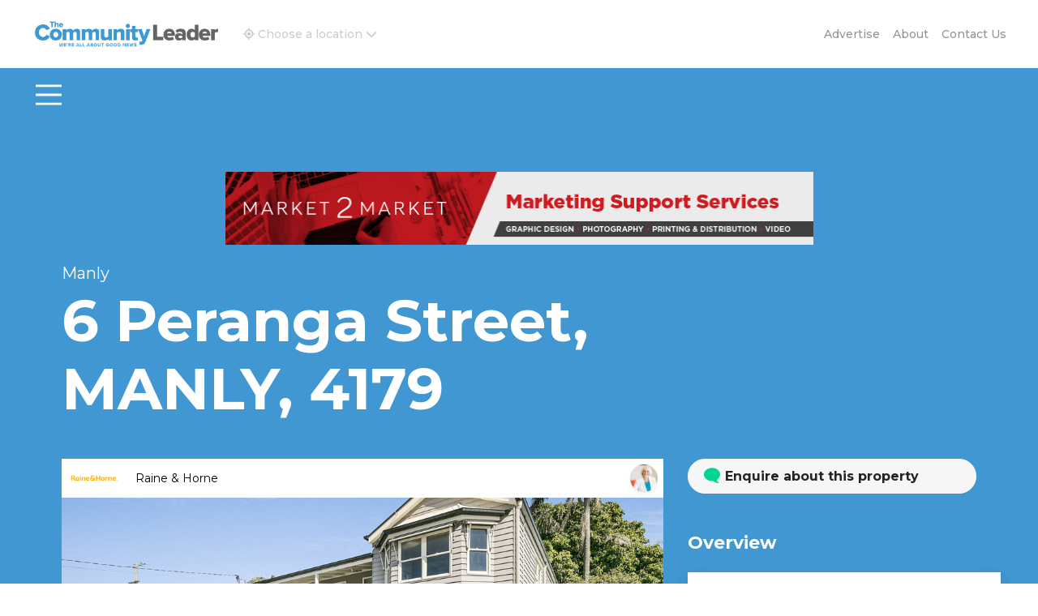

--- FILE ---
content_type: text/html; charset=UTF-8
request_url: https://thecommunityleader.com.au/real-estate/6-peranga-street-manly-4179/
body_size: 20262
content:

<!doctype html>
<html lang="en-US">
  <head>
  <meta charset="utf-8">
  <meta http-equiv="x-ua-compatible" content="ie=edge">
  <meta name="viewport" content="width=device-width, initial-scale=1">
  <script src="https://kit.fontawesome.com/729ac3077d.js" crossorigin="anonymous"></script>
  <script>
    !function (f, b, e, v, n, t, s) {
        if (f.fbq) return; n = f.fbq = function () {
            n.callMethod ?
            n.callMethod.apply(n, arguments) : n.queue.push(arguments)
        };
        if (!f._fbq) f._fbq = n; n.push = n; n.loaded = !0; n.version = '2.0';
        n.queue = []; t = b.createElement(e); t.async = !0;
        t.src = v; s = b.getElementsByTagName(e)[0];
        s.parentNode.insertBefore(t, s)
    }(window, document, 'script',
        'https://connect.facebook.net/en_US/fbevents.js');
    fbq('init', '465161041746020');
    fbq('track', 'PageView');
  </script>
  <noscript>
    <img height="1" width="1"
        src="https://www.facebook.com/tr?id=465161041746020&ev=PageView&noscript=1<https://www.facebook.com/tr?id=465161041746020&ev=PageView%0b&noscript=1>" />
  </noscript>
  <title>6 Peranga Street, MANLY, 4179 &#x2d; The Community Leader and Real Estate New and Views</title>

<!-- Google Tag Manager for WordPress by gtm4wp.com -->
<script data-cfasync="false" data-pagespeed-no-defer>
	var gtm4wp_datalayer_name = "dataLayer";
	var dataLayer = dataLayer || [];
</script>
<!-- End Google Tag Manager for WordPress by gtm4wp.com -->
<!-- The SEO Framework by Sybre Waaijer -->
<meta name="robots" content="max-snippet:-1,max-image-preview:standard,max-video-preview:-1" />
<meta name="description" content="Tender by 8th of January 2022. Everything is so handy to here &hellip; walk to Manly State Primary School or Saint John Vianney Primary School&#8230;" />
<meta property="og:image" content="https://thecommunityleader.com.au/app/uploads/2021/12/47706835__1639629795-6641-023Open2viewID471597-6PerangaStreet.jpg" />
<meta property="og:image:width" content="1024" />
<meta property="og:image:height" content="683" />
<meta property="og:locale" content="en_US" />
<meta property="og:type" content="article" />
<meta property="og:title" content="6 Peranga Street, MANLY, 4179" />
<meta property="og:description" content="Tender by 8th of January 2022. Everything is so handy to here &hellip; walk to Manly State Primary School or Saint John Vianney Primary School, Wynnum High School and walk down to Manly train station for&#8230;" />
<meta property="og:url" content="https://thecommunityleader.com.au/real-estate/6-peranga-street-manly-4179/" />
<meta property="og:site_name" content="The Community Leader and Real Estate New and Views" />
<meta property="og:updated_time" content="2024-02-15T21:00+00:00" />
<meta property="article:published_time" content="2021-12-17T23:30+00:00" />
<meta property="article:modified_time" content="2024-02-15T21:00+00:00" />
<meta name="twitter:card" content="summary_large_image" />
<meta name="twitter:title" content="6 Peranga Street, MANLY, 4179" />
<meta name="twitter:description" content="Tender by 8th of January 2022. Everything is so handy to here &hellip; walk to Manly State Primary School or Saint John Vianney Primary School, Wynnum High School and walk down to Manly train station for&#8230;" />
<meta name="twitter:image" content="https://thecommunityleader.com.au/app/uploads/2021/12/47706835__1639629795-6641-023Open2viewID471597-6PerangaStreet.jpg" />
<link rel="canonical" href="https://thecommunityleader.com.au/real-estate/6-peranga-street-manly-4179/" />
<script type="application/ld+json">{"@context":"https://schema.org","@type":"BreadcrumbList","itemListElement":[{"@type":"ListItem","position":1,"item":{"@id":"https://thecommunityleader.com.au/","name":"The Community Leader and Real Estate New and Views"}},{"@type":"ListItem","position":2,"item":{"@id":"https://thecommunityleader.com.au/status/sold/","name":"Sold"}},{"@type":"ListItem","position":3,"item":{"@id":"https://thecommunityleader.com.au/real-estate/6-peranga-street-manly-4179/","name":"6 Peranga Street, MANLY, 4179"}}]}</script>
<!-- / The SEO Framework by Sybre Waaijer | 5.23ms meta | 0.37ms boot -->

<link rel='dns-prefetch' href='//maps.googleapis.com' />
<link rel='dns-prefetch' href='//www.google.com' />
<link rel='dns-prefetch' href='//kit.fontawesome.com' />
<link rel='dns-prefetch' href='//fonts.googleapis.com' />
<link rel='stylesheet' id='bb-plugin-niche-extras-css'  href='https://thecommunityleader.com.au/app/plugins/bb-plugin-niche-extras/css/bb-plugin-niche-extras.css?ver=5.9.1' type='text/css' media='all' />
<link rel='stylesheet' id='wp-block-library-css'  href='https://thecommunityleader.com.au/wp/wp-includes/css/dist/block-library/style.min.css?ver=5.9.1' type='text/css' media='all' />
<style id='global-styles-inline-css' type='text/css'>
body{--wp--preset--color--black: #000000;--wp--preset--color--cyan-bluish-gray: #abb8c3;--wp--preset--color--white: #ffffff;--wp--preset--color--pale-pink: #f78da7;--wp--preset--color--vivid-red: #cf2e2e;--wp--preset--color--luminous-vivid-orange: #ff6900;--wp--preset--color--luminous-vivid-amber: #fcb900;--wp--preset--color--light-green-cyan: #7bdcb5;--wp--preset--color--vivid-green-cyan: #00d084;--wp--preset--color--pale-cyan-blue: #8ed1fc;--wp--preset--color--vivid-cyan-blue: #0693e3;--wp--preset--color--vivid-purple: #9b51e0;--wp--preset--gradient--vivid-cyan-blue-to-vivid-purple: linear-gradient(135deg,rgba(6,147,227,1) 0%,rgb(155,81,224) 100%);--wp--preset--gradient--light-green-cyan-to-vivid-green-cyan: linear-gradient(135deg,rgb(122,220,180) 0%,rgb(0,208,130) 100%);--wp--preset--gradient--luminous-vivid-amber-to-luminous-vivid-orange: linear-gradient(135deg,rgba(252,185,0,1) 0%,rgba(255,105,0,1) 100%);--wp--preset--gradient--luminous-vivid-orange-to-vivid-red: linear-gradient(135deg,rgba(255,105,0,1) 0%,rgb(207,46,46) 100%);--wp--preset--gradient--very-light-gray-to-cyan-bluish-gray: linear-gradient(135deg,rgb(238,238,238) 0%,rgb(169,184,195) 100%);--wp--preset--gradient--cool-to-warm-spectrum: linear-gradient(135deg,rgb(74,234,220) 0%,rgb(151,120,209) 20%,rgb(207,42,186) 40%,rgb(238,44,130) 60%,rgb(251,105,98) 80%,rgb(254,248,76) 100%);--wp--preset--gradient--blush-light-purple: linear-gradient(135deg,rgb(255,206,236) 0%,rgb(152,150,240) 100%);--wp--preset--gradient--blush-bordeaux: linear-gradient(135deg,rgb(254,205,165) 0%,rgb(254,45,45) 50%,rgb(107,0,62) 100%);--wp--preset--gradient--luminous-dusk: linear-gradient(135deg,rgb(255,203,112) 0%,rgb(199,81,192) 50%,rgb(65,88,208) 100%);--wp--preset--gradient--pale-ocean: linear-gradient(135deg,rgb(255,245,203) 0%,rgb(182,227,212) 50%,rgb(51,167,181) 100%);--wp--preset--gradient--electric-grass: linear-gradient(135deg,rgb(202,248,128) 0%,rgb(113,206,126) 100%);--wp--preset--gradient--midnight: linear-gradient(135deg,rgb(2,3,129) 0%,rgb(40,116,252) 100%);--wp--preset--duotone--dark-grayscale: url('#wp-duotone-dark-grayscale');--wp--preset--duotone--grayscale: url('#wp-duotone-grayscale');--wp--preset--duotone--purple-yellow: url('#wp-duotone-purple-yellow');--wp--preset--duotone--blue-red: url('#wp-duotone-blue-red');--wp--preset--duotone--midnight: url('#wp-duotone-midnight');--wp--preset--duotone--magenta-yellow: url('#wp-duotone-magenta-yellow');--wp--preset--duotone--purple-green: url('#wp-duotone-purple-green');--wp--preset--duotone--blue-orange: url('#wp-duotone-blue-orange');--wp--preset--font-size--small: 13px;--wp--preset--font-size--medium: 20px;--wp--preset--font-size--large: 36px;--wp--preset--font-size--x-large: 42px;}.has-black-color{color: var(--wp--preset--color--black) !important;}.has-cyan-bluish-gray-color{color: var(--wp--preset--color--cyan-bluish-gray) !important;}.has-white-color{color: var(--wp--preset--color--white) !important;}.has-pale-pink-color{color: var(--wp--preset--color--pale-pink) !important;}.has-vivid-red-color{color: var(--wp--preset--color--vivid-red) !important;}.has-luminous-vivid-orange-color{color: var(--wp--preset--color--luminous-vivid-orange) !important;}.has-luminous-vivid-amber-color{color: var(--wp--preset--color--luminous-vivid-amber) !important;}.has-light-green-cyan-color{color: var(--wp--preset--color--light-green-cyan) !important;}.has-vivid-green-cyan-color{color: var(--wp--preset--color--vivid-green-cyan) !important;}.has-pale-cyan-blue-color{color: var(--wp--preset--color--pale-cyan-blue) !important;}.has-vivid-cyan-blue-color{color: var(--wp--preset--color--vivid-cyan-blue) !important;}.has-vivid-purple-color{color: var(--wp--preset--color--vivid-purple) !important;}.has-black-background-color{background-color: var(--wp--preset--color--black) !important;}.has-cyan-bluish-gray-background-color{background-color: var(--wp--preset--color--cyan-bluish-gray) !important;}.has-white-background-color{background-color: var(--wp--preset--color--white) !important;}.has-pale-pink-background-color{background-color: var(--wp--preset--color--pale-pink) !important;}.has-vivid-red-background-color{background-color: var(--wp--preset--color--vivid-red) !important;}.has-luminous-vivid-orange-background-color{background-color: var(--wp--preset--color--luminous-vivid-orange) !important;}.has-luminous-vivid-amber-background-color{background-color: var(--wp--preset--color--luminous-vivid-amber) !important;}.has-light-green-cyan-background-color{background-color: var(--wp--preset--color--light-green-cyan) !important;}.has-vivid-green-cyan-background-color{background-color: var(--wp--preset--color--vivid-green-cyan) !important;}.has-pale-cyan-blue-background-color{background-color: var(--wp--preset--color--pale-cyan-blue) !important;}.has-vivid-cyan-blue-background-color{background-color: var(--wp--preset--color--vivid-cyan-blue) !important;}.has-vivid-purple-background-color{background-color: var(--wp--preset--color--vivid-purple) !important;}.has-black-border-color{border-color: var(--wp--preset--color--black) !important;}.has-cyan-bluish-gray-border-color{border-color: var(--wp--preset--color--cyan-bluish-gray) !important;}.has-white-border-color{border-color: var(--wp--preset--color--white) !important;}.has-pale-pink-border-color{border-color: var(--wp--preset--color--pale-pink) !important;}.has-vivid-red-border-color{border-color: var(--wp--preset--color--vivid-red) !important;}.has-luminous-vivid-orange-border-color{border-color: var(--wp--preset--color--luminous-vivid-orange) !important;}.has-luminous-vivid-amber-border-color{border-color: var(--wp--preset--color--luminous-vivid-amber) !important;}.has-light-green-cyan-border-color{border-color: var(--wp--preset--color--light-green-cyan) !important;}.has-vivid-green-cyan-border-color{border-color: var(--wp--preset--color--vivid-green-cyan) !important;}.has-pale-cyan-blue-border-color{border-color: var(--wp--preset--color--pale-cyan-blue) !important;}.has-vivid-cyan-blue-border-color{border-color: var(--wp--preset--color--vivid-cyan-blue) !important;}.has-vivid-purple-border-color{border-color: var(--wp--preset--color--vivid-purple) !important;}.has-vivid-cyan-blue-to-vivid-purple-gradient-background{background: var(--wp--preset--gradient--vivid-cyan-blue-to-vivid-purple) !important;}.has-light-green-cyan-to-vivid-green-cyan-gradient-background{background: var(--wp--preset--gradient--light-green-cyan-to-vivid-green-cyan) !important;}.has-luminous-vivid-amber-to-luminous-vivid-orange-gradient-background{background: var(--wp--preset--gradient--luminous-vivid-amber-to-luminous-vivid-orange) !important;}.has-luminous-vivid-orange-to-vivid-red-gradient-background{background: var(--wp--preset--gradient--luminous-vivid-orange-to-vivid-red) !important;}.has-very-light-gray-to-cyan-bluish-gray-gradient-background{background: var(--wp--preset--gradient--very-light-gray-to-cyan-bluish-gray) !important;}.has-cool-to-warm-spectrum-gradient-background{background: var(--wp--preset--gradient--cool-to-warm-spectrum) !important;}.has-blush-light-purple-gradient-background{background: var(--wp--preset--gradient--blush-light-purple) !important;}.has-blush-bordeaux-gradient-background{background: var(--wp--preset--gradient--blush-bordeaux) !important;}.has-luminous-dusk-gradient-background{background: var(--wp--preset--gradient--luminous-dusk) !important;}.has-pale-ocean-gradient-background{background: var(--wp--preset--gradient--pale-ocean) !important;}.has-electric-grass-gradient-background{background: var(--wp--preset--gradient--electric-grass) !important;}.has-midnight-gradient-background{background: var(--wp--preset--gradient--midnight) !important;}.has-small-font-size{font-size: var(--wp--preset--font-size--small) !important;}.has-medium-font-size{font-size: var(--wp--preset--font-size--medium) !important;}.has-large-font-size{font-size: var(--wp--preset--font-size--large) !important;}.has-x-large-font-size{font-size: var(--wp--preset--font-size--x-large) !important;}
</style>
<link rel='stylesheet' id='dashicons-css'  href='https://thecommunityleader.com.au/wp/wp-includes/css/dashicons.min.css?ver=5.9.1' type='text/css' media='all' />
<link rel='stylesheet' id='Montserrat/font-css'  href='https://fonts.googleapis.com/css2?family=Montserrat:ital,wght@0,300;0,400;0,500;0,700;1,400' type='text/css' media='all' />
<link rel='stylesheet' id='sage-css'  href='https://thecommunityleader.com.au/app/themes/default/dist/styles/main-485906b27f.css' type='text/css' media='all' />
<link rel='stylesheet' id='pp-animate-css'  href='https://thecommunityleader.com.au/app/plugins/bbpowerpack/assets/css/animate.min.css?ver=3.5.1' type='text/css' media='all' />
<script type='text/javascript' src='https://thecommunityleader.com.au/wp/wp-includes/js/jquery/jquery.min.js?ver=3.6.0' id='jquery-core-js'></script>
<script type='text/javascript' src='https://thecommunityleader.com.au/wp/wp-includes/js/jquery/jquery-migrate.min.js?ver=3.3.2' id='jquery-migrate-js'></script>
<script type='text/javascript' src='https://kit.fontawesome.com/729ac3077d.js?ver=5.9.1' id='fa5-kit-js'></script>
<link rel="https://api.w.org/" href="https://thecommunityleader.com.au/wp-json/" /><link rel="alternate" type="application/json" href="https://thecommunityleader.com.au/wp-json/wp/v2/real-estate/9871" /><link rel="EditURI" type="application/rsd+xml" title="RSD" href="https://thecommunityleader.com.au/wp/xmlrpc.php?rsd" />
<link rel="wlwmanifest" type="application/wlwmanifest+xml" href="https://thecommunityleader.com.au/wp/wp-includes/wlwmanifest.xml" /> 
<link rel="alternate" type="application/json+oembed" href="https://thecommunityleader.com.au/wp-json/oembed/1.0/embed?url=https%3A%2F%2Fthecommunityleader.com.au%2Freal-estate%2F6-peranga-street-manly-4179%2F" />
<link rel="alternate" type="text/xml+oembed" href="https://thecommunityleader.com.au/wp-json/oembed/1.0/embed?url=https%3A%2F%2Fthecommunityleader.com.au%2Freal-estate%2F6-peranga-street-manly-4179%2F&#038;format=xml" />

<!-- This site is using AdRotate Professional v5.9 to display their advertisements - https://ajdg.solutions/ -->
<!-- AdRotate CSS -->
<style type="text/css" media="screen">
	.g { margin:0px; padding:0px; overflow:hidden; line-height:1; zoom:1; }
	.g img { height:auto; }
	.g-col { position:relative; float:left; }
	.g-col:first-child { margin-left: 0; }
	.g-col:last-child { margin-right: 0; }
	.g-1 {  width:100%; max-width:970px;  height:100%; max-height:250px; margin: 0 auto; }
	.g-2 {  width:100%; max-width:970px;  height:100%; max-height:250px; margin: 0 auto; }
	.g-3 { margin:0px 0px 0px 0px; float:left; clear:left; }
	.g-4 {  width:100%; max-width:300px;  height:100%; max-height:250px; margin: 0 auto; }
	.g-5 {  width:100%; max-width:970px;  height:100%; max-height:250px; margin: 0 auto; }
	.g-6 {  width:100%; max-width:725px;  height:100%; max-height:114px; margin: 0 auto; }
	.g-7 {  width:100%; max-width:970px;  height:100%; max-height:250px; margin: 0 auto; }
	.g-8 {  width:100%; max-width:725px;  height:100%; max-height:114px; margin: 0 auto; }
	.g-9 {  width:100%; max-width:970px;  height:100%; max-height:250px; margin: 0 auto; }
	.g-10 {  width:100%; max-width:725px;  height:100%; max-height:114px; margin: 0 auto; }
	.g-12 {  width:100%; max-width:728px;  height:100%; max-height:114px; margin: 0 auto; }
	.g-14 {  width:100%; max-width:970px;  height:100%; max-height:250px; margin: 0 auto; }
	.g-18 { margin:0px 0px 0px 0px; width:100%; max-width:300px; height:100%; max-height:250px; float:left; clear:left; }
	.g-19 {  width:100%; max-width:727px;  height:100%; max-height:90px; margin: 0 auto; }
	.g-20 { margin:0px 0px 0px 0px; width:100%; max-width:727px; height:100%; max-height:114px; }
	.g-23 {  width:100%; max-width:727px;  height:100%; max-height:114px; margin: 0 auto; }
	.g-24 {  width:100%; max-width:727px;  height:100%; max-height:114px; margin: 0 auto; }
	.g-25 {  width:100%; max-width:727px;  height:100%; max-height:114px; margin: 0 auto; }
	.g-27 { margin:0px 0px 0px 0px; float:left; clear:left; }
	@media only screen and (max-width: 480px) {
		.g-col, .g-dyn, .g-single { width:100%; margin-left:0; margin-right:0; }
	}
</style>
<!-- /AdRotate CSS -->

		<script>
			var bb_powerpack = {
				search_term: '',
				version: '2.34.6',
				getAjaxUrl: function() { return atob( 'aHR0cHM6Ly90aGVjb21tdW5pdHlsZWFkZXIuY29tLmF1L3dwL3dwLWFkbWluL2FkbWluLWFqYXgucGhw' ); },
				callback: function() {}
			};
		</script>
		
<!-- Google Tag Manager for WordPress by gtm4wp.com -->
<!-- GTM Container placement set to footer -->
<script data-cfasync="false" data-pagespeed-no-defer type="text/javascript">
	var dataLayer_content = {"pagePostType":"real-estate","pagePostType2":"single-real-estate"};
	dataLayer.push( dataLayer_content );
</script>
<script data-cfasync="false">
(function(w,d,s,l,i){w[l]=w[l]||[];w[l].push({'gtm.start':
new Date().getTime(),event:'gtm.js'});var f=d.getElementsByTagName(s)[0],
j=d.createElement(s),dl=l!='dataLayer'?'&l='+l:'';j.async=true;j.src=
'//www.googletagmanager.com/gtm.js?id='+i+dl;f.parentNode.insertBefore(j,f);
})(window,document,'script','dataLayer','GTM-NVFPMJ7');
</script>
<!-- End Google Tag Manager for WordPress by gtm4wp.com -->  <script>
    (function($) {
      $(document).on('facetwp-refresh', function() {
        if (FWP.soft_refresh == true) {
          FWP.enable_scroll = true;
        } else {
          FWP.enable_scroll = false;
        }
      });
      $(document).on('facetwp-loaded', function() {
        if (FWP.enable_scroll == true) {
          $('html, body').animate({
            scrollTop: 700
          }, 500);
        }
      });
    })(jQuery);
  </script>
<style type="text/css">.recentcomments a{display:inline !important;padding:0 !important;margin:0 !important;}</style><link rel="icon" href="https://thecommunityleader.com.au/app/uploads/2024/03/TCL-site-identity-360x360.jpg" sizes="32x32" />
<link rel="icon" href="https://thecommunityleader.com.au/app/uploads/2024/03/TCL-site-identity-360x360.jpg" sizes="192x192" />
<link rel="apple-touch-icon" href="https://thecommunityleader.com.au/app/uploads/2024/03/TCL-site-identity-360x360.jpg" />
<meta name="msapplication-TileImage" content="https://thecommunityleader.com.au/app/uploads/2024/03/TCL-site-identity-360x360.jpg" />
</head>
  <body class="real-estate-template-default single single-real-estate postid-9871 6-peranga-street-manly-4179 sidebar-primary">
    <!--[if IE]>
      <div class="alert alert-warning">
        You are using an <strong>outdated</strong> browser. Please <a href="http://browsehappy.com/">upgrade your browser</a> to improve your experience.      </div>
    <![endif]-->
    <!-- * Site Search ****************************************************** -->
<!-- ******************************************************************** -->
<div class="modal fade" id="siteSearch1" tabindex="-1" role="dialog" aria-labelledby="exampleModalLabel" aria-hidden="true">
  <div class="modal-dialog" role="document">
    <div class="modal-content">
      <div class="modal-header">
        <button type="button" class="close" data-dismiss="modal" aria-label="Close">
          <span aria-hidden="true">&times;</span>
        </button>
      </div>
      <div class="modal-body container-fluid">
          <p class="search-text font-weight-bold">What are you looking for?</p>
        <div class="widget_product_search">           
          <div id="search-container">
            <form action="/" class="woocommerce-product-search search-form" method="get">
                <input type="search" 
                       value=""
                       name="s" 
                       id="search" 
                       class="search-field search-input"
                       data-min-chars="3"
                       autocomplete="off" 
                       placeholder="Search products&hellip;" 
                       id="search-input" 
                       autofocus="autofocus"
                       value="" />
                <button type="submit"></button>
                <input type="hidden" name="post_type" value="product" />
            </form>
          </div>
          <div id="content"></div>
        </div>
      </div>
    </div>
  </div>
</div>

</div>
<!-- .site-search -->
<header class="page-header top-header">

<nav class="navbar navbar-expand-sm navbar-logos navbar-dark bg-white">
    <div class="container-fluid">
      <a class="navbar-brand" href="https://thecommunityleader.com.au/"><span class="sr-only">The Community Leader and Real Estate New and Views</span></a>
      <a class="navbar-alt-brand mr-auto" href="https://thecommunityleader.com.au/real-estate-home"><span class="sr-only">The Community Leader and Real Estate New and Views</span></a>
      
      <div id="new-top-menu" class="navbar-collapse collapse">         <ul id="menu-new-top-menu" class="navbar-nav" ><li itemscope="itemscope" itemtype="https://www.schema.org/SiteNavigationElement" id="menu-item-35346" class="menu-item menu-item-type-post_type menu-item-object-page menu-item-35346 nav-item"><a title="Advertise" href="https://thecommunityleader.com.au/advertise/" class="nav-link">Advertise</a></li>
<li itemscope="itemscope" itemtype="https://www.schema.org/SiteNavigationElement" id="menu-item-35347" class="menu-item menu-item-type-custom menu-item-object-custom menu-item-35347 nav-item"><a title="About" href="/contact/" class="nav-link">About</a></li>
<li itemscope="itemscope" itemtype="https://www.schema.org/SiteNavigationElement" id="menu-item-35348" class="menu-item menu-item-type-post_type menu-item-object-page menu-item-35348 nav-item"><a title="Contact us" href="https://thecommunityleader.com.au/contact/" class="nav-link">Contact us</a></li>
</ul>      </div>

  </div><!-- container-fluid -->
</nav>
  <!-- add location selector -->
  <div class="location-selector-container">
        <a id="location-switch-new" style="color: rgba(153, 155, 157, 0.50);" class="location-button" data-toggle="collapse" href="#collapseExample" role="button" aria-expanded="false" aria-controls="collapseExample">
          <i class="fa-solid fa-location-crosshairs"></i>
          <span class="text-change-holder">Choose a location</span>
          <i class="fa-solid fa-chevron-down"></i>
          <i class="fa-solid fa-chevron-up"></i>
        </a>
      
      <div class="collapse" id="collapseExample">
        <div class="card card-body">
          <i class="fa-solid fa-xmark close-location"></i>
          <h2>Select your location</h2>
          <h5>Get personalized news and content for your area.</h5>

          <div class="btn-group-special" data-toggle="buttons">
            <label class="btn btn-bayside">
              <input class="location-input" type="radio" name="location" value="Bayside" data-category="community-news"><span>Bayside</span> Including Wynnum, Manly, Lota, Tingalpa, Lytton, Belmont, Gumdale, Birkdale
            </label>
            <label class="btn btn-redlands">
              <input class="location-input" type="radio" name="location" value="Redlands" data-category="community-news"><span>Redlands</span> Including Capalaba, Cleveland, Raby Bay, Redland Bay, Thorneside, Victoria Point, Wellington Point
            </label>
          </div>
        </div>
      </div>
</div>
</header>
<header class="page-header">
  <nav class="navbar navbar-expand-custom navbar-dark bg-primary desktop-menu">
    <div class="container-fluid">

      <button class="navbar-toggler" type="button" data-toggle="collapse" data-target="#main-menu" aria-controls="main-menu" aria-expanded="false" aria-label="Toggle navigation">
        <span class="navbar-toggler-icon"></span>
      </button>

      <div id="main-menu" class="navbar-collapse collapse">         <ul id="menu-primary-menu" class="navbar-nav" ><li itemscope="itemscope" itemtype="https://www.schema.org/SiteNavigationElement" id="menu-item-2969" class="menu-item menu-item-type-post_type menu-item-object-page menu-item-home menu-item-2969 nav-item"><a title="Home" href="https://thecommunityleader.com.au/" class="nav-link">Home</a></li>
<li itemscope="itemscope" itemtype="https://www.schema.org/SiteNavigationElement" id="menu-item-18498" class="menu-item menu-item-type-taxonomy menu-item-object-category menu-item-18498 nav-item"><a title="Community News" href="https://thecommunityleader.com.au/category/community-news/" class="nav-link">Community News</a></li>
<li itemscope="itemscope" itemtype="https://www.schema.org/SiteNavigationElement" id="menu-item-567" class="new-whatson-menu menu-item menu-item-type-post_type menu-item-object-page menu-item-has-children dropdown menu-item-567 nav-item"><a title="Real Estate" href="https://thecommunityleader.com.au/real-estate-home/" data-toggle="dropdown" aria-haspopup="true" aria-expanded="false" class="dropdown-toggle nav-link" id="menu-item-dropdown-567">Real Estate</a>
<ul class="dropdown-menu" aria-labelledby="menu-item-dropdown-567" role="menu">
	<li itemscope="itemscope" itemtype="https://www.schema.org/SiteNavigationElement" id="menu-item-35330" class="menu-item menu-item-type-post_type menu-item-object-page menu-item-35330 nav-item"><a title="Real Estate" href="https://thecommunityleader.com.au/real-estate-home/" class="dropdown-item"><i class="fa-solid fa-house" aria-hidden="true"></i> Real Estate</a></li>
	<li itemscope="itemscope" itemtype="https://www.schema.org/SiteNavigationElement" id="menu-item-3483" class="menu-item menu-item-type-custom menu-item-object-custom menu-item-3483 nav-item"><a title="For Sale" href="/real-estate/" class="dropdown-item"><i class="fa-solid fa-comments-dollar" aria-hidden="true"></i> For Sale</a></li>
	<li itemscope="itemscope" itemtype="https://www.schema.org/SiteNavigationElement" id="menu-item-10601" class="menu-item menu-item-type-taxonomy menu-item-object-status menu-item-10601 nav-item"><a title="For Rent" href="https://thecommunityleader.com.au/status/for-rent/" class="dropdown-item"><i class="fa-solid fa-house-heart" aria-hidden="true"></i> For Rent</a></li>
	<li itemscope="itemscope" itemtype="https://www.schema.org/SiteNavigationElement" id="menu-item-12381" class="menu-item menu-item-type-taxonomy menu-item-object-status menu-item-12381 nav-item"><a title="Commercial" href="https://thecommunityleader.com.au/status/commercial-for-sale/" class="dropdown-item"><i class="fa-solid fa-message-dollar" aria-hidden="true"></i> Commercial</a></li>
	<li itemscope="itemscope" itemtype="https://www.schema.org/SiteNavigationElement" id="menu-item-3480" class="menu-item menu-item-type-taxonomy menu-item-object-category menu-item-3480 nav-item"><a title="Real Estate News" href="https://thecommunityleader.com.au/category/real-estate-news/" class="dropdown-item"><i class="fa-regular fa-newspaper" aria-hidden="true"></i> Real Estate News</a></li>
	<li itemscope="itemscope" itemtype="https://www.schema.org/SiteNavigationElement" id="menu-item-3482" class="menu-item menu-item-type-custom menu-item-object-custom menu-item-3482 nav-item"><a title="Agents" href="/agents/" class="dropdown-item"><i class="fa-solid fa-megaphone" aria-hidden="true"></i> Agents</a></li>
	<li itemscope="itemscope" itemtype="https://www.schema.org/SiteNavigationElement" id="menu-item-3481" class="menu-item menu-item-type-custom menu-item-object-custom menu-item-3481 nav-item"><a title="Agencies" href="/agencies/" class="dropdown-item"><i class="fa-solid fa-shop" aria-hidden="true"></i> Agencies</a></li>
	<li itemscope="itemscope" itemtype="https://www.schema.org/SiteNavigationElement" id="menu-item-35334" class="submit-event-btn stay-right menu-item menu-item-type-custom menu-item-object-custom menu-item-35334 nav-item"><a title="List a property" href="/contact/" class="dropdown-item">List a property</a></li>
</ul>
</li>
<li itemscope="itemscope" itemtype="https://www.schema.org/SiteNavigationElement" id="menu-item-3618" class="menu-item menu-item-type-custom menu-item-object-custom menu-item-3618 nav-item"><a title="Publications" href="/issues" class="nav-link">Publications</a></li>
<li itemscope="itemscope" itemtype="https://www.schema.org/SiteNavigationElement" id="menu-item-2884" class="new-whatson-menu local-directory-menu menu-item menu-item-type-post_type menu-item-object-page menu-item-has-children dropdown menu-item-2884 nav-item"><a title="Local Directory" href="https://thecommunityleader.com.au/local-directory/" data-toggle="dropdown" aria-haspopup="true" aria-expanded="false" class="dropdown-toggle nav-link" id="menu-item-dropdown-2884">Local Directory</a>
<ul class="dropdown-menu" aria-labelledby="menu-item-dropdown-2884" role="menu">
	<li itemscope="itemscope" itemtype="https://www.schema.org/SiteNavigationElement" id="menu-item-3486" class="menu-item menu-item-type-custom menu-item-object-custom menu-item-3486 nav-item"><a title="Community Groups" href="/groups/" class="dropdown-item"><i class="fa-sharp fa-solid fa-people-group" aria-hidden="true"></i> Community Groups</a></li>
	<li itemscope="itemscope" itemtype="https://www.schema.org/SiteNavigationElement" id="menu-item-3487" class="menu-item menu-item-type-custom menu-item-object-custom menu-item-3487 nav-item"><a title="Clubs" href="/clubs/" class="dropdown-item"><i class="fa-sharp fa-solid fa-club" aria-hidden="true"></i> Clubs</a></li>
	<li itemscope="itemscope" itemtype="https://www.schema.org/SiteNavigationElement" id="menu-item-3488" class="menu-item menu-item-type-custom menu-item-object-custom menu-item-3488 nav-item"><a title="Businesses" href="/businesses/" class="dropdown-item"><i class="fa-solid fa-business-time" aria-hidden="true"></i> Businesses</a></li>
	<li itemscope="itemscope" itemtype="https://www.schema.org/SiteNavigationElement" id="menu-item-36562" class="menu-item menu-item-type-custom menu-item-object-custom menu-item-36562 nav-item"><a title="Trades" href="/business-category/trades/" class="dropdown-item"><i class="fa-solid fa-wrench" aria-hidden="true"></i> Trades</a></li>
</ul>
</li>
<li itemscope="itemscope" itemtype="https://www.schema.org/SiteNavigationElement" id="menu-item-13638" class="new-whatson-menu extra-width-menu menu-item menu-item-type-custom menu-item-object-custom menu-item-has-children dropdown menu-item-13638 nav-item"><a title="What&#039;s On" href="/event-status/upcoming/" data-toggle="dropdown" aria-haspopup="true" aria-expanded="false" class="dropdown-toggle nav-link" id="menu-item-dropdown-13638">What&#8217;s On</a>
<ul class="dropdown-menu" aria-labelledby="menu-item-dropdown-13638" role="menu">
	<li itemscope="itemscope" itemtype="https://www.schema.org/SiteNavigationElement" id="menu-item-35335" class="menu-item menu-item-type-custom menu-item-object-custom menu-item-35335 nav-item"><a title="Free" href="/event-status/upcoming/?_event_categories=free" class="dropdown-item"><i class="fa-solid fa-heart" aria-hidden="true"></i> Free</a></li>
	<li itemscope="itemscope" itemtype="https://www.schema.org/SiteNavigationElement" id="menu-item-35336" class="menu-item menu-item-type-custom menu-item-object-custom menu-item-35336 nav-item"><a title="clubs" href="/event-status/upcoming/?_event_categories=clubs" class="dropdown-item"><i class="fa-solid fa-people-group" aria-hidden="true"></i> clubs</a></li>
	<li itemscope="itemscope" itemtype="https://www.schema.org/SiteNavigationElement" id="menu-item-35337" class="menu-item menu-item-type-custom menu-item-object-custom menu-item-35337 nav-item"><a title="community" href="/event-status/upcoming/?_event_categories=markets" class="dropdown-item"><i class="fa-solid fa-face-smile" aria-hidden="true"></i> community</a></li>
	<li itemscope="itemscope" itemtype="https://www.schema.org/SiteNavigationElement" id="menu-item-35338" class="menu-item menu-item-type-custom menu-item-object-custom menu-item-35338 nav-item"><a title="Health and Wellness" href="/event-status/upcoming/?_event_categories=yoga" class="dropdown-item"><i class="fa-solid fa-spa" aria-hidden="true"></i> Health and Wellness</a></li>
	<li itemscope="itemscope" itemtype="https://www.schema.org/SiteNavigationElement" id="menu-item-35339" class="menu-item menu-item-type-custom menu-item-object-custom menu-item-35339 nav-item"><a title="paid" href="/event-status/upcoming/?_event_categories=paid" class="dropdown-item"><i class="fa-solid fa-circle-dollar" aria-hidden="true"></i> paid</a></li>
	<li itemscope="itemscope" itemtype="https://www.schema.org/SiteNavigationElement" id="menu-item-35340" class="menu-item menu-item-type-custom menu-item-object-custom menu-item-35340 nav-item"><a title="Organisation" href="#" class="dropdown-item"><i class="fa-solid fa-sitemap" aria-hidden="true"></i> Organisation</a></li>
	<li itemscope="itemscope" itemtype="https://www.schema.org/SiteNavigationElement" id="menu-item-35341" class="menu-item menu-item-type-custom menu-item-object-custom menu-item-35341 nav-item"><a title="Kids" href="#" class="dropdown-item"><i class="fa-solid fa-palette" aria-hidden="true"></i> Kids</a></li>
	<li itemscope="itemscope" itemtype="https://www.schema.org/SiteNavigationElement" id="menu-item-35342" class="menu-item menu-item-type-custom menu-item-object-custom menu-item-35342 nav-item"><a title="social" href="/event-status/upcoming/?_event_categories=trivia" class="dropdown-item"><i class="fa-solid fa-card" aria-hidden="true"></i> social</a></li>
	<li itemscope="itemscope" itemtype="https://www.schema.org/SiteNavigationElement" id="menu-item-35343" class="menu-item menu-item-type-custom menu-item-object-custom menu-item-35343 nav-item"><a title="AGM" href="/event-status/upcoming/?_event_categories=agms" class="dropdown-item"><i class="fa-solid fa-briefcase" aria-hidden="true"></i> AGM</a></li>
	<li itemscope="itemscope" itemtype="https://www.schema.org/SiteNavigationElement" id="menu-item-35344" class="menu-item menu-item-type-custom menu-item-object-custom menu-item-35344 nav-item"><a title="business" href="/event-status/upcoming/?_event_categories=market" class="dropdown-item"><i class="fa-solid fa-handshake" aria-hidden="true"></i> business</a></li>
	<li itemscope="itemscope" itemtype="https://www.schema.org/SiteNavigationElement" id="menu-item-35345" class="stay-right first menu-item menu-item-type-custom menu-item-object-custom menu-item-35345 nav-item"><a title="Past Events" href="#" class="dropdown-item">Past Events</a></li>
	<li itemscope="itemscope" itemtype="https://www.schema.org/SiteNavigationElement" id="menu-item-13640" class="submit-event-btn stay-right menu-item menu-item-type-custom menu-item-object-custom menu-item-13640 nav-item"><a title="Submit an Event" href="/submit-an-event" class="dropdown-item">Submit an Event</a></li>
</ul>
</li>
<li itemscope="itemscope" itemtype="https://www.schema.org/SiteNavigationElement" id="menu-item-20250" class="new-whatson-menu local-jobs-menu menu-item menu-item-type-custom menu-item-object-custom menu-item-has-children dropdown menu-item-20250 nav-item"><a title="Local Jobs" href="/jobs/" data-toggle="dropdown" aria-haspopup="true" aria-expanded="false" class="dropdown-toggle nav-link" id="menu-item-dropdown-20250">Local Jobs</a>
<ul class="dropdown-menu" aria-labelledby="menu-item-dropdown-20250" role="menu">
	<li itemscope="itemscope" itemtype="https://www.schema.org/SiteNavigationElement" id="menu-item-20251" class="menu-item menu-item-type-custom menu-item-object-custom menu-item-20251 nav-item"><a title="Local Jobs" href="/jobs/" class="dropdown-item"><i class="fa-solid fa-user-helmet-safety" aria-hidden="true"></i> Local Jobs</a></li>
	<li itemscope="itemscope" itemtype="https://www.schema.org/SiteNavigationElement" id="menu-item-20252" class="submit-event-btn stay-right menu-item menu-item-type-post_type menu-item-object-page menu-item-20252 nav-item"><a title="Submit a Job" href="https://thecommunityleader.com.au/submit-a-job/" class="dropdown-item">Submit a Job</a></li>
</ul>
</li>
<li itemscope="itemscope" itemtype="https://www.schema.org/SiteNavigationElement" id="menu-item-21473" class="d-none menu-item menu-item-type-custom menu-item-object-custom menu-item-has-children dropdown menu-item-21473 nav-item"><a title="Local Deals" href="/deals" data-toggle="dropdown" aria-haspopup="true" aria-expanded="false" class="dropdown-toggle nav-link" id="menu-item-dropdown-21473">Local Deals</a>
<ul class="dropdown-menu" aria-labelledby="menu-item-dropdown-21473" role="menu">
	<li itemscope="itemscope" itemtype="https://www.schema.org/SiteNavigationElement" id="menu-item-21474" class="menu-item menu-item-type-custom menu-item-object-custom menu-item-21474 nav-item"><a title="Local Deals" href="/deals" class="dropdown-item">Local Deals</a></li>
	<li itemscope="itemscope" itemtype="https://www.schema.org/SiteNavigationElement" id="menu-item-21472" class="menu-item menu-item-type-post_type menu-item-object-page menu-item-21472 nav-item"><a title="Submit a Deal" href="https://thecommunityleader.com.au/submit-a-deal/" class="dropdown-item">Submit a Deal</a></li>
</ul>
</li>
<li itemscope="itemscope" itemtype="https://www.schema.org/SiteNavigationElement" id="menu-item-20253" class="new-whatson-menu volunteer-menu menu-item menu-item-type-custom menu-item-object-custom menu-item-has-children dropdown menu-item-20253 nav-item"><a title="Volunteering" href="/volunteers/" data-toggle="dropdown" aria-haspopup="true" aria-expanded="false" class="dropdown-toggle nav-link" id="menu-item-dropdown-20253">Volunteering</a>
<ul class="dropdown-menu" aria-labelledby="menu-item-dropdown-20253" role="menu">
	<li itemscope="itemscope" itemtype="https://www.schema.org/SiteNavigationElement" id="menu-item-20254" class="menu-item menu-item-type-custom menu-item-object-custom menu-item-20254 nav-item"><a title="Volunteering Opportunities" href="/volunteers/" class="dropdown-item"><i class="fa-solid fa-handshake-angle" aria-hidden="true"></i> Volunteering Opportunities</a></li>
	<li itemscope="itemscope" itemtype="https://www.schema.org/SiteNavigationElement" id="menu-item-20255" class="submit-event-btn stay-right menu-item menu-item-type-post_type menu-item-object-page menu-item-20255 nav-item"><a title="Submit a Volunteer Position" href="https://thecommunityleader.com.au/submit-a-volunteer-position/" class="dropdown-item">Submit a Volunteer Position</a></li>
</ul>
</li>
<li itemscope="itemscope" itemtype="https://www.schema.org/SiteNavigationElement" id="menu-item-376" class="fb-icon d-none menu-item menu-item-type-custom menu-item-object-custom menu-item-376 nav-item"><a title="Facebook" href="#" class="nav-link"><span class="sr-only">Facebook</span></a></li>
<li itemscope="itemscope" itemtype="https://www.schema.org/SiteNavigationElement" id="menu-item-377" class="ig-icon d-none menu-item menu-item-type-custom menu-item-object-custom menu-item-377 nav-item"><a title="Instagram" href="#" class="nav-link"><span class="sr-only">Instagram</span></a></li>
</ul>      </div>
    </div>
  </nav>

  <nav class="navbar navbar-expand-custom navbar-dark bg-primary mobile-menu">
    <div class="container-fluid">

      <button class="navbar-toggler" type="button" data-toggle="collapse" data-target="#main-menu" aria-controls="main-menu" aria-expanded="false" aria-label="Toggle navigation">
        <span class="navbar-toggler-icon"></span>
      </button>

      <div id="main-menu" class="navbar-collapse collapse">         <ul id="menu-mobile-menu" class="navbar-nav" ><li itemscope="itemscope" itemtype="https://www.schema.org/SiteNavigationElement" id="menu-item-2981" class="menu-item menu-item-type-post_type menu-item-object-page menu-item-home menu-item-2981 nav-item"><a title="Home" href="https://thecommunityleader.com.au/" class="nav-link">Home</a></li>
<li itemscope="itemscope" itemtype="https://www.schema.org/SiteNavigationElement" id="menu-item-18499" class="menu-item menu-item-type-taxonomy menu-item-object-category menu-item-18499 nav-item"><a title="Community News" href="https://thecommunityleader.com.au/category/community-news/" class="nav-link">Community News</a></li>
<li itemscope="itemscope" itemtype="https://www.schema.org/SiteNavigationElement" id="menu-item-2985" class="menu-item menu-item-type-post_type menu-item-object-page menu-item-has-children dropdown menu-item-2985 nav-item"><a title="Real Estate" href="https://thecommunityleader.com.au/real-estate-home/" data-toggle="dropdown" aria-haspopup="true" aria-expanded="false" class="dropdown-toggle nav-link" id="menu-item-dropdown-2985">Real Estate</a>
<ul class="dropdown-menu" aria-labelledby="menu-item-dropdown-2985" role="menu">
	<li itemscope="itemscope" itemtype="https://www.schema.org/SiteNavigationElement" id="menu-item-2995" class="menu-item menu-item-type-custom menu-item-object-custom menu-item-2995 nav-item"><a title="For Sale" href="/real-estate/" class="dropdown-item">For Sale</a></li>
	<li itemscope="itemscope" itemtype="https://www.schema.org/SiteNavigationElement" id="menu-item-10597" class="menu-item menu-item-type-taxonomy menu-item-object-status menu-item-10597 nav-item"><a title="For Rent" href="https://thecommunityleader.com.au/status/for-rent/" class="dropdown-item">For Rent</a></li>
	<li itemscope="itemscope" itemtype="https://www.schema.org/SiteNavigationElement" id="menu-item-12383" class="menu-item menu-item-type-taxonomy menu-item-object-status menu-item-12383 nav-item"><a title="Commercial" href="https://thecommunityleader.com.au/status/commercial-for-sale/" class="dropdown-item">Commercial</a></li>
	<li itemscope="itemscope" itemtype="https://www.schema.org/SiteNavigationElement" id="menu-item-2992" class="menu-item menu-item-type-taxonomy menu-item-object-category menu-item-2992 nav-item"><a title="Real Estate News" href="https://thecommunityleader.com.au/category/real-estate-news/" class="dropdown-item">Real Estate News</a></li>
	<li itemscope="itemscope" itemtype="https://www.schema.org/SiteNavigationElement" id="menu-item-2994" class="menu-item menu-item-type-custom menu-item-object-custom menu-item-2994 nav-item"><a title="Agents" href="/agents/" class="dropdown-item">Agents</a></li>
	<li itemscope="itemscope" itemtype="https://www.schema.org/SiteNavigationElement" id="menu-item-2993" class="menu-item menu-item-type-custom menu-item-object-custom menu-item-2993 nav-item"><a title="Agencies" href="/agencies/" class="dropdown-item">Agencies</a></li>
</ul>
</li>
<li itemscope="itemscope" itemtype="https://www.schema.org/SiteNavigationElement" id="menu-item-3621" class="menu-item menu-item-type-custom menu-item-object-custom menu-item-has-children dropdown menu-item-3621 nav-item"><a title="Publications" href="/issues" data-toggle="dropdown" aria-haspopup="true" aria-expanded="false" class="dropdown-toggle nav-link" id="menu-item-dropdown-3621">Publications</a>
<ul class="dropdown-menu" aria-labelledby="menu-item-dropdown-3621" role="menu">
	<li itemscope="itemscope" itemtype="https://www.schema.org/SiteNavigationElement" id="menu-item-3623" class="menu-item menu-item-type-taxonomy menu-item-object-issue-type menu-item-3623 nav-item"><a title="The Community Leader" href="https://thecommunityleader.com.au/issue-type/community-leader-issues/" class="dropdown-item">The Community Leader</a></li>
	<li itemscope="itemscope" itemtype="https://www.schema.org/SiteNavigationElement" id="menu-item-3622" class="menu-item menu-item-type-taxonomy menu-item-object-issue-type menu-item-3622 nav-item"><a title="Real Estate News &amp; Views" href="https://thecommunityleader.com.au/issue-type/real-estate-issues/" class="dropdown-item">Real Estate News &#038; Views</a></li>
	<li itemscope="itemscope" itemtype="https://www.schema.org/SiteNavigationElement" id="menu-item-8633" class="menu-item menu-item-type-post_type menu-item-object-page menu-item-8633 nav-item"><a title="Miss Maggie of Manly" href="https://thecommunityleader.com.au/maggies-mates/" class="dropdown-item">Miss Maggie of Manly</a></li>
</ul>
</li>
<li itemscope="itemscope" itemtype="https://www.schema.org/SiteNavigationElement" id="menu-item-18502" class="menu-item menu-item-type-post_type menu-item-object-page menu-item-has-children dropdown menu-item-18502 nav-item"><a title="Local Directory" href="https://thecommunityleader.com.au/local-directory/" data-toggle="dropdown" aria-haspopup="true" aria-expanded="false" class="dropdown-toggle nav-link" id="menu-item-dropdown-18502">Local Directory</a>
<ul class="dropdown-menu" aria-labelledby="menu-item-dropdown-18502" role="menu">
	<li itemscope="itemscope" itemtype="https://www.schema.org/SiteNavigationElement" id="menu-item-2989" class="menu-item menu-item-type-custom menu-item-object-custom menu-item-2989 nav-item"><a title="Community Groups" href="/groups/" class="dropdown-item">Community Groups</a></li>
	<li itemscope="itemscope" itemtype="https://www.schema.org/SiteNavigationElement" id="menu-item-2990" class="menu-item menu-item-type-custom menu-item-object-custom menu-item-2990 nav-item"><a title="Clubs" href="/clubs/" class="dropdown-item">Clubs</a></li>
	<li itemscope="itemscope" itemtype="https://www.schema.org/SiteNavigationElement" id="menu-item-2991" class="menu-item menu-item-type-custom menu-item-object-custom menu-item-2991 nav-item"><a title="Businesses" href="/businesses/" class="dropdown-item">Businesses</a></li>
	<li itemscope="itemscope" itemtype="https://www.schema.org/SiteNavigationElement" id="menu-item-37701" class="menu-item menu-item-type-taxonomy menu-item-object-business-category menu-item-37701 nav-item"><a title="Trades" href="https://thecommunityleader.com.au/business-category/trades/" class="dropdown-item">Trades</a></li>
</ul>
</li>
<li itemscope="itemscope" itemtype="https://www.schema.org/SiteNavigationElement" id="menu-item-13641" class="menu-item menu-item-type-custom menu-item-object-custom menu-item-has-children dropdown menu-item-13641 nav-item"><a title="What&#039;s On" href="/whats-on" data-toggle="dropdown" aria-haspopup="true" aria-expanded="false" class="dropdown-toggle nav-link" id="menu-item-dropdown-13641">What&#8217;s On</a>
<ul class="dropdown-menu" aria-labelledby="menu-item-dropdown-13641" role="menu">
	<li itemscope="itemscope" itemtype="https://www.schema.org/SiteNavigationElement" id="menu-item-13642" class="menu-item menu-item-type-custom menu-item-object-custom menu-item-13642 nav-item"><a title="What&#039;s On" href="/whats-on" class="dropdown-item">What&#8217;s On</a></li>
	<li itemscope="itemscope" itemtype="https://www.schema.org/SiteNavigationElement" id="menu-item-13643" class="menu-item menu-item-type-custom menu-item-object-custom menu-item-13643 nav-item"><a title="Submit an Event" href="/submit-an-event" class="dropdown-item">Submit an Event</a></li>
</ul>
</li>
<li itemscope="itemscope" itemtype="https://www.schema.org/SiteNavigationElement" id="menu-item-20258" class="menu-item menu-item-type-custom menu-item-object-custom menu-item-has-children dropdown menu-item-20258 nav-item"><a title="Local Jobs" href="/jobs/" data-toggle="dropdown" aria-haspopup="true" aria-expanded="false" class="dropdown-toggle nav-link" id="menu-item-dropdown-20258">Local Jobs</a>
<ul class="dropdown-menu" aria-labelledby="menu-item-dropdown-20258" role="menu">
	<li itemscope="itemscope" itemtype="https://www.schema.org/SiteNavigationElement" id="menu-item-20259" class="menu-item menu-item-type-custom menu-item-object-custom menu-item-20259 nav-item"><a title="Local Jobs" href="/jobs/" class="dropdown-item">Local Jobs</a></li>
	<li itemscope="itemscope" itemtype="https://www.schema.org/SiteNavigationElement" id="menu-item-20257" class="menu-item menu-item-type-post_type menu-item-object-page menu-item-20257 nav-item"><a title="Submit a Job" href="https://thecommunityleader.com.au/submit-a-job/" class="dropdown-item">Submit a Job</a></li>
</ul>
</li>
<li itemscope="itemscope" itemtype="https://www.schema.org/SiteNavigationElement" id="menu-item-20266" class="menu-item menu-item-type-custom menu-item-object-custom menu-item-has-children dropdown menu-item-20266 nav-item"><a title="Volunteer" href="/volunteers/" data-toggle="dropdown" aria-haspopup="true" aria-expanded="false" class="dropdown-toggle nav-link" id="menu-item-dropdown-20266">Volunteer</a>
<ul class="dropdown-menu" aria-labelledby="menu-item-dropdown-20266" role="menu">
	<li itemscope="itemscope" itemtype="https://www.schema.org/SiteNavigationElement" id="menu-item-20269" class="menu-item menu-item-type-custom menu-item-object-custom menu-item-20269 nav-item"><a title="Volunteering Opportunities" href="/volunteers/" class="dropdown-item">Volunteering Opportunities</a></li>
	<li itemscope="itemscope" itemtype="https://www.schema.org/SiteNavigationElement" id="menu-item-20256" class="menu-item menu-item-type-post_type menu-item-object-page menu-item-20256 nav-item"><a title="Submit a Volunteer Position" href="https://thecommunityleader.com.au/submit-a-volunteer-position/" class="dropdown-item">Submit a Volunteer Position</a></li>
</ul>
</li>
<li itemscope="itemscope" itemtype="https://www.schema.org/SiteNavigationElement" id="menu-item-2982" class="menu-item menu-item-type-post_type menu-item-object-page menu-item-2982 nav-item"><a title="Advertise" href="https://thecommunityleader.com.au/advertise/" class="nav-link">Advertise</a></li>
<li itemscope="itemscope" itemtype="https://www.schema.org/SiteNavigationElement" id="menu-item-2984" class="menu-item menu-item-type-post_type menu-item-object-page menu-item-2984 nav-item"><a title="Contact Us" href="https://thecommunityleader.com.au/contact/" class="nav-link">Contact Us</a></li>
</ul>      </div>
    </div>
  </nav>
</header>
    <div class="wrap" role="document">
        
<article class="post-9871 real-estate type-real-estate status-publish has-post-thumbnail hentry status-sold price-range-149 bedroom-138 location-manly">
  <div class="post-header bg-primary">
    <header>
      <div class="container">
        <div class="g g-6"><div class="g-dyn a-9 c-1"><a href="/cdn-cgi/l/email-protection#fd8e9c91988ebd909c8f969889cf909c8f969889d39e9290d39c88" target="_blank"><img src="https://thecommunityleader.com.au/app/uploads/2022/05/M2M-Leaderboard.png"/></a></div></div>        <div class="row">
          <div class="col-lg-8">

            <!-- TITLE -->
            <div class="post-title">
              <h6 class="text-white font-weight-normal suburb m-0 pt-4">Manly</h6>
              <h1 class="text-white entry-title mt-1 mb-0">6 Peranga Street, MANLY, 4179</h1>
            </div>
          </div>
          <div class="col-lg-4"></div>
          <div class="col-lg-8 featured-image-column">

            <!-- AGENT & AGENCY INFO -->
            <div class="logo-bar d-flex justify-content-between" style="background-color:  #ffffff">
              <div class="listing-agency-group d-flex align-items-center">
                                  <img src="https://thecommunityleader.com.au/app/uploads/2021/06/Raine-Horne.png" class="listing-agency" />
                                                  <p style="color: #000000" class="mb-0 ml-3">Raine & Horne</p>
                              </div>
              <div class="listing-agency-group d-flex align-items-center">
                                                      <img src="https://thecommunityleader.com.au/app/uploads/2021/06/09.profile.jpg" class="listing-agent"/>                                                </div>
            </div>

            <!-- VIDEO/IMAGE -->
                          <div class="post-thumbnail-wrap">
                <img width="1024" height="683" data-src="https://thecommunityleader.com.au/app/uploads/2021/12/47706835__1639629795-6641-023Open2viewID471597-6PerangaStreet.jpg" src="[data-uri]" class="attachment-medium size-medium wp-post-image lazyload" alt="" data-srcset="https://thecommunityleader.com.au/app/uploads/2021/12/47706835__1639629795-6641-023Open2viewID471597-6PerangaStreet.jpg 1024w, https://thecommunityleader.com.au/app/uploads/2021/12/47706835__1639629795-6641-023Open2viewID471597-6PerangaStreet-768x512.jpg 768w 512h" data-sizes="auto" /><noscript><img width="1024" height="683" src="https://thecommunityleader.com.au/app/uploads/2021/12/47706835__1639629795-6641-023Open2viewID471597-6PerangaStreet.jpg" class="attachment-medium size-medium wp-post-image" alt="" srcset="https://thecommunityleader.com.au/app/uploads/2021/12/47706835__1639629795-6641-023Open2viewID471597-6PerangaStreet.jpg 1024w, https://thecommunityleader.com.au/app/uploads/2021/12/47706835__1639629795-6641-023Open2viewID471597-6PerangaStreet-768x512.jpg 768w 512h" sizes="(max-width: 1024px) 100vw, 1024px" /></noscript>              </div>
                                      <div class="status-holder status-sold">
                <div></div>
                <p class="status-text">Sold</p>
              </div>
                      </div>
          <div class="col-lg-4">

            <!-- ENQUIRY BUTTON -->
            <a href="#enquiry" class="btn btn-light btn-pill enquiry-btn">
              <img src="https://thecommunityleader.com.au/app/themes/default/dist/images/bubble.svg"></img>Enquire about this property
            </a>

            <h5 class="mt-5 text-white">Overview</h5>
            <div class="overflow-container">
              <div class="overview-container">

                <!-- PROPERTY FEATURES -->
                <div>
                  <ul class="list-inline list-unstyled property-features">
                                          <li class="list-inline-item bedrooms">
                        <img src="https://thecommunityleader.com.au/app/themes/default/dist/images/hotel-double-bed-2.svg"></img>
                        4 <span class="sr-only">Bedrooms</span>
                      </li>
                                                              <li class="list-inline-item bathrooms">
                        <img src="https://thecommunityleader.com.au/app/themes/default/dist/images/bathroom-tub-towel.svg"></img>
                        3 <span class="sr-only">bathrooms</span>
                      </li>
                                                              <li class="list-inline-item garages">
                        <img src="https://thecommunityleader.com.au/app/themes/default/dist/images/car.svg"></img>
                        2 <span class="sr-only">car spots</span>
                      </li>
                     
                                                                  <li class="list-inline-item area">
                          <img src="https://thecommunityleader.com.au/app/themes/default/dist/images/real-estate-dimensions-block.svg"></img>
                          330 m2<span class="sr-only">area</span>
                        </li>
                                                            </ul>
                </div>

                <!-- Property Price -->
                <div class="details">
                  <img src="https://thecommunityleader.com.au/app/themes/default/dist/images/currency-dollar-circle.svg"></img>
                  <div>
                                          <div class="font-weight-bold">
                        <p class="title">Price</p>
                        <p class="mb-0">$1,080,000</p>
                      </div>
                                      </div>
                </div>

                <!-- Date Available -->
                
                <!-- Bond -->
                
                <!-- Sold Date -->
                                  <div class="details">
                    <img src="https://thecommunityleader.com.au/app/themes/default/dist/images/calendar-cash.svg"></img>
                    <div>
                      <div class="mb-2 sold-on">
                        <p class="title">Sold On</p>
                        13 January, 2022                      </div>
                    </div>
                  </div>
                
                <!-- Allowances -->
                
                <!-- Property Type -->
                <div class="details">
                                      <img src="https://thecommunityleader.com.au/app/themes/default/dist/images/house-4.svg"></img>
                    <div>
                      <p class="title">Property Type</p>
                      <p class="mb-0">House</p>
                    </div>
                                                    </div>

                <!-- Tenure Type -->
                
                <!-- PROPERTY DETAILS -->
                                  <div class="details property-details-container">
                    <img src="https://thecommunityleader.com.au/app/themes/default/dist/images/information-circle.svg"></img>
                    <div>
                      <p class="title">Property Details</p>
                      <ul class="mb-0 list-unstyled property-details">
                                                                                                                                                                                                                                                                                                                                                                                                                                                                                                                                                                                                                                                                                                                                                                                                                                                                                                                                                                                                                                                                                                                                                                                                                                                                                                                                                                                                                                                                                                                                                                                                                                                                                                                                                                                                                                                                                                                                                                                                                                                                                                                                                                                                                                                                                                                                                                                                                                                                                                                                                                                                                                                                                                                                                                                                                                                                            <li>Ensuite</li>
                                                                                                                                                                                                                                </ul>
                    </div>
                  </div>
                
              </div>
              <div class="share-container">
                <div class="btn-group d-flex">
    <p>Share on</p>
    <div class="social-icon-holder">
        <a class="share-button btn btn-outline-light btn-x-sm btn-pill" href="#"> <svg viewBox="0 0 1024 1024" class="svg-icon" width="1em" data-icon="share">
        <use xlink:href="#svg-icon-streamline-filled-share" />
      </svg></a>
    </div>
</div>
              </div>
            </div>
          </div>
        </div>

        <div class="text-white header-details">
        </div>
    </header>

  </div>

  <div class="container">
    <div class="row">
      <div class="col-lg-8 entry-content">
                  <h3 class="mt-0" style="line-height: 2.2rem;">GREAT LOCATION IN MANLY- Bay Breezes & Views - Manly S.S. Catchment</h3>
                <p>Tender by 8th of January 2022.</p>
<p>Everything is so handy to here &#8230; walk to Manly State Primary School or Saint John Vianney Primary School, Wynnum High School and walk down to Manly train station for the express to Brisbane CBD &#8230; and only 16 minutes drive to airports and no flight path overhead &#8230; convenient to everything!!</p>
<p>Don&#8217;t hesitate to call Margaret to arrange your time to view, as properties of this quality, at this price are scarce.</p>
<p>Stroll down to Manly village for your cafes &#038; restaurants, art gallery and boutique shops and on the weekends you can experience shopping at the Farmers markets on 1st &#038; 3rd Saturday of every month and Sunday markets every weekend &#8230; plus Waterloo Bay beckons with sailing or boating at Royal Qld Yacht Squadron, Wynnum Manly Yacht Club, East Coast Marina and Moreton Bay Trailer Boat Club &#8230; living Bayside is like being on holidays every day!!</p>
<p>You can enjoy the constant bay breezes &#038; bay views from the front veranda of the charming two storey home with timber floors, high ceilings up &#038; down and contemporary comfort. Low maintenance on a smaller block &#8230; excellent home for family living. Also ideal for extended family, dual living and perfect alternative to unit or townhouse living as no body corporate fees and small garden area&#8230; great easy care home to lock up and go away! Especially ideal for investors too!! Current tenants are on periodic lease agreement view by appointment or open houses as advertised.</p>
<p>•  4 big bedrooms with built-ins<br />
•  3 bathrooms in total<br />
•  lots of storage cupboards<br />
•  upstairs living opens to north east deck<br />
•  2700mm ceilings up &#038; down<br />
•  timber floors upstairs and air conditioning<br />
•  bay windows in kitchen for breezes &#038; view<br />
•  separate dining &#038; kitchen<br />
•  2nd living/media downstairs<br />
•  private courtyard downstairs<br />
•  single remote access garage<br />
• single carport<br />
• solar panels  </p>
<p>Excellent Position on Manly Hill &#8211; Character Style Home &#8211; Small Low Maintenance Surrounds.</p>
      </div>
      <div class="col-lg-4"></div>
    </div>
    <!-- IMAGE GALLERY -->
          <div class="property-image-gallery mt-5">
        <div class="card-deck card-grid">
                      <div class="card type-real-estate">
              <div class="card-img-top"><img width="1024" height="683" src="https://thecommunityleader.com.au/app/uploads/2021/12/47706835__1639629795-6641-023Open2viewID471597-6PerangaStreet.jpg" class="gallery-image" alt="" loading="lazy" srcset="https://thecommunityleader.com.au/app/uploads/2021/12/47706835__1639629795-6641-023Open2viewID471597-6PerangaStreet.jpg 1024w, https://thecommunityleader.com.au/app/uploads/2021/12/47706835__1639629795-6641-023Open2viewID471597-6PerangaStreet-768x512.jpg 768w 512h" sizes="(max-width: 1024px) 100vw, 1024px" /></div>
            </div>
                      <div class="card type-real-estate">
              <div class="card-img-top"><img width="1500" height="1200" src="https://thecommunityleader.com.au/app/uploads/2021/12/47727905__1639718074-12204-011Open2viewID731382-6PerangaStreet.jpg" class="gallery-image" alt="" loading="lazy" srcset="https://thecommunityleader.com.au/app/uploads/2021/12/47727905__1639718074-12204-011Open2viewID731382-6PerangaStreet.jpg 1500w, https://thecommunityleader.com.au/app/uploads/2021/12/47727905__1639718074-12204-011Open2viewID731382-6PerangaStreet-1140x912.jpg 1140w 912h, https://thecommunityleader.com.au/app/uploads/2021/12/47727905__1639718074-12204-011Open2viewID731382-6PerangaStreet-768x614.jpg 768w 614h, https://thecommunityleader.com.au/app/uploads/2021/12/47727905__1639718074-12204-011Open2viewID731382-6PerangaStreet-1320x1056.jpg 1320w 1056h" sizes="(max-width: 1500px) 100vw, 1500px" /></div>
            </div>
                      <div class="card type-real-estate">
              <div class="card-img-top"><img width="1024" height="683" src="https://thecommunityleader.com.au/app/uploads/2021/12/47703426__1639625649-31673-011Open2viewID586453-6PerangaStreetManly.jpg" class="gallery-image" alt="" loading="lazy" srcset="https://thecommunityleader.com.au/app/uploads/2021/12/47703426__1639625649-31673-011Open2viewID586453-6PerangaStreetManly.jpg 1024w, https://thecommunityleader.com.au/app/uploads/2021/12/47703426__1639625649-31673-011Open2viewID586453-6PerangaStreetManly-768x512.jpg 768w 512h" sizes="(max-width: 1024px) 100vw, 1024px" /></div>
            </div>
                      <div class="card type-real-estate">
              <div class="card-img-top"><img width="1024" height="683" src="https://thecommunityleader.com.au/app/uploads/2021/12/47703566__1639625832-15203-016Open2viewID586453-6PerangaStreetManly.jpg" class="gallery-image" alt="" loading="lazy" srcset="https://thecommunityleader.com.au/app/uploads/2021/12/47703566__1639625832-15203-016Open2viewID586453-6PerangaStreetManly.jpg 1024w, https://thecommunityleader.com.au/app/uploads/2021/12/47703566__1639625832-15203-016Open2viewID586453-6PerangaStreetManly-768x512.jpg 768w 512h" sizes="(max-width: 1024px) 100vw, 1024px" /></div>
            </div>
                      <div class="card type-real-estate">
              <div class="card-img-top"><img width="1024" height="683" src="https://thecommunityleader.com.au/app/uploads/2021/12/47703452__1639625675-8404-021Open2viewID586453-6PerangaStreetManly.jpg" class="gallery-image" alt="" loading="lazy" srcset="https://thecommunityleader.com.au/app/uploads/2021/12/47703452__1639625675-8404-021Open2viewID586453-6PerangaStreetManly.jpg 1024w, https://thecommunityleader.com.au/app/uploads/2021/12/47703452__1639625675-8404-021Open2viewID586453-6PerangaStreetManly-768x512.jpg 768w 512h" sizes="(max-width: 1024px) 100vw, 1024px" /></div>
            </div>
                      <div class="card type-real-estate">
              <div class="card-img-top"><img width="1024" height="683" src="https://thecommunityleader.com.au/app/uploads/2021/12/47703485__1639625692-11452-018Open2viewID586453-6PerangaStreetManly.jpg" class="gallery-image" alt="" loading="lazy" srcset="https://thecommunityleader.com.au/app/uploads/2021/12/47703485__1639625692-11452-018Open2viewID586453-6PerangaStreetManly.jpg 1024w, https://thecommunityleader.com.au/app/uploads/2021/12/47703485__1639625692-11452-018Open2viewID586453-6PerangaStreetManly-768x512.jpg 768w 512h" sizes="(max-width: 1024px) 100vw, 1024px" /></div>
            </div>
                      <div class="card type-real-estate">
              <div class="card-img-top"><img width="1024" height="683" src="https://thecommunityleader.com.au/app/uploads/2021/12/47703542__1639625805-12682-019Open2viewID586453-6PerangaStreetManly.jpg" class="gallery-image" alt="" loading="lazy" srcset="https://thecommunityleader.com.au/app/uploads/2021/12/47703542__1639625805-12682-019Open2viewID586453-6PerangaStreetManly.jpg 1024w, https://thecommunityleader.com.au/app/uploads/2021/12/47703542__1639625805-12682-019Open2viewID586453-6PerangaStreetManly-768x512.jpg 768w 512h" sizes="(max-width: 1024px) 100vw, 1024px" /></div>
            </div>
                      <div class="card type-real-estate">
              <div class="card-img-top"><img width="1024" height="683" src="https://thecommunityleader.com.au/app/uploads/2021/12/47705991__1639629043-29068-002Open2viewID471597-6PerangaStreet.jpg" class="gallery-image" alt="" loading="lazy" srcset="https://thecommunityleader.com.au/app/uploads/2021/12/47705991__1639629043-29068-002Open2viewID471597-6PerangaStreet.jpg 1024w, https://thecommunityleader.com.au/app/uploads/2021/12/47705991__1639629043-29068-002Open2viewID471597-6PerangaStreet-768x512.jpg 768w 512h" sizes="(max-width: 1024px) 100vw, 1024px" /></div>
            </div>
                      <div class="card type-real-estate">
              <div class="card-img-top"><img width="1024" height="683" src="https://thecommunityleader.com.au/app/uploads/2021/12/47706392__1639629086-19196-004Open2viewID471597-6PerangaStreet.jpg" class="gallery-image" alt="" loading="lazy" srcset="https://thecommunityleader.com.au/app/uploads/2021/12/47706392__1639629086-19196-004Open2viewID471597-6PerangaStreet.jpg 1024w, https://thecommunityleader.com.au/app/uploads/2021/12/47706392__1639629086-19196-004Open2viewID471597-6PerangaStreet-768x512.jpg 768w 512h" sizes="(max-width: 1024px) 100vw, 1024px" /></div>
            </div>
                      <div class="card type-real-estate">
              <div class="card-img-top"><img width="1024" height="683" src="https://thecommunityleader.com.au/app/uploads/2021/12/47705049__1639628466-25536-007Open2viewID471597-6PerangaStreet.jpg" class="gallery-image" alt="" loading="lazy" srcset="https://thecommunityleader.com.au/app/uploads/2021/12/47705049__1639628466-25536-007Open2viewID471597-6PerangaStreet.jpg 1024w, https://thecommunityleader.com.au/app/uploads/2021/12/47705049__1639628466-25536-007Open2viewID471597-6PerangaStreet-768x512.jpg 768w 512h" sizes="(max-width: 1024px) 100vw, 1024px" /></div>
            </div>
                      <div class="card type-real-estate">
              <div class="card-img-top"><img width="1024" height="683" src="https://thecommunityleader.com.au/app/uploads/2021/12/47705000__1639628319-3018-014Open2viewID471597-6PerangaStreet.jpg" class="gallery-image" alt="" loading="lazy" srcset="https://thecommunityleader.com.au/app/uploads/2021/12/47705000__1639628319-3018-014Open2viewID471597-6PerangaStreet.jpg 1024w, https://thecommunityleader.com.au/app/uploads/2021/12/47705000__1639628319-3018-014Open2viewID471597-6PerangaStreet-768x512.jpg 768w 512h" sizes="(max-width: 1024px) 100vw, 1024px" /></div>
            </div>
                      <div class="card type-real-estate">
              <div class="card-img-top"><img width="1024" height="683" src="https://thecommunityleader.com.au/app/uploads/2021/12/47706428__1639629135-24082-015Open2viewID471597-6PerangaStreet.jpg" class="gallery-image" alt="" loading="lazy" srcset="https://thecommunityleader.com.au/app/uploads/2021/12/47706428__1639629135-24082-015Open2viewID471597-6PerangaStreet.jpg 1024w, https://thecommunityleader.com.au/app/uploads/2021/12/47706428__1639629135-24082-015Open2viewID471597-6PerangaStreet-768x512.jpg 768w 512h" sizes="(max-width: 1024px) 100vw, 1024px" /></div>
            </div>
                      <div class="card type-real-estate">
              <div class="card-img-top"><img width="1024" height="683" src="https://thecommunityleader.com.au/app/uploads/2021/12/47705946__1639628927-1635-022Open2viewID471597-6PerangaStreet.jpg" class="gallery-image" alt="" loading="lazy" srcset="https://thecommunityleader.com.au/app/uploads/2021/12/47705946__1639628927-1635-022Open2viewID471597-6PerangaStreet.jpg 1024w, https://thecommunityleader.com.au/app/uploads/2021/12/47705946__1639628927-1635-022Open2viewID471597-6PerangaStreet-768x512.jpg 768w 512h" sizes="(max-width: 1024px) 100vw, 1024px" /></div>
            </div>
                      <div class="card type-real-estate">
              <div class="card-img-top"><img width="1024" height="683" src="https://thecommunityleader.com.au/app/uploads/2021/12/47703611__1639625875-6333-009Open2viewID586453-6PerangaStreetManly.jpg" class="gallery-image" alt="" loading="lazy" srcset="https://thecommunityleader.com.au/app/uploads/2021/12/47703611__1639625875-6333-009Open2viewID586453-6PerangaStreetManly.jpg 1024w, https://thecommunityleader.com.au/app/uploads/2021/12/47703611__1639625875-6333-009Open2viewID586453-6PerangaStreetManly-768x512.jpg 768w 512h" sizes="(max-width: 1024px) 100vw, 1024px" /></div>
            </div>
                      <div class="card type-real-estate">
              <div class="card-img-top"><img width="1024" height="683" src="https://thecommunityleader.com.au/app/uploads/2021/12/47703621__1639625892-12737-002Open2viewID586453-6PerangaStreetManly.jpg" class="gallery-image" alt="" loading="lazy" srcset="https://thecommunityleader.com.au/app/uploads/2021/12/47703621__1639625892-12737-002Open2viewID586453-6PerangaStreetManly.jpg 1024w, https://thecommunityleader.com.au/app/uploads/2021/12/47703621__1639625892-12737-002Open2viewID586453-6PerangaStreetManly-768x512.jpg 768w 512h" sizes="(max-width: 1024px) 100vw, 1024px" /></div>
            </div>
                      <div class="card type-real-estate">
              <div class="card-img-top"><img width="1024" height="683" src="https://thecommunityleader.com.au/app/uploads/2021/12/47703682__1639626001-16144-006Open2viewID586453-6PerangaStreetManly.jpg" class="gallery-image" alt="" loading="lazy" srcset="https://thecommunityleader.com.au/app/uploads/2021/12/47703682__1639626001-16144-006Open2viewID586453-6PerangaStreetManly.jpg 1024w, https://thecommunityleader.com.au/app/uploads/2021/12/47703682__1639626001-16144-006Open2viewID586453-6PerangaStreetManly-768x512.jpg 768w 512h" sizes="(max-width: 1024px) 100vw, 1024px" /></div>
            </div>
                      <div class="card type-real-estate">
              <div class="card-img-top"><img width="1024" height="683" src="https://thecommunityleader.com.au/app/uploads/2021/12/47703634__1639625923-1033-004Open2viewID586453-6PerangaStreetManly.jpg" class="gallery-image" alt="" loading="lazy" srcset="https://thecommunityleader.com.au/app/uploads/2021/12/47703634__1639625923-1033-004Open2viewID586453-6PerangaStreetManly.jpg 1024w, https://thecommunityleader.com.au/app/uploads/2021/12/47703634__1639625923-1033-004Open2viewID586453-6PerangaStreetManly-768x512.jpg 768w 512h" sizes="(max-width: 1024px) 100vw, 1024px" /></div>
            </div>
                      <div class="card type-real-estate">
              <div class="card-img-top"><img width="800" height="600" src="https://thecommunityleader.com.au/app/uploads/2021/12/47704999__1639628318-31609-014Open2viewID339341-6PerangaStreet.jpg" class="gallery-image" alt="" loading="lazy" srcset="https://thecommunityleader.com.au/app/uploads/2021/12/47704999__1639628318-31609-014Open2viewID339341-6PerangaStreet.jpg 800w, https://thecommunityleader.com.au/app/uploads/2021/12/47704999__1639628318-31609-014Open2viewID339341-6PerangaStreet-768x576.jpg 768w 576h" sizes="(max-width: 800px) 100vw, 800px" /></div>
            </div>
                      <div class="card type-real-estate">
              <div class="card-img-top"><img width="1024" height="683" src="https://thecommunityleader.com.au/app/uploads/2021/12/47704839__1639627931-7141-018Open2viewID471597-6PerangaStreet.jpg" class="gallery-image" alt="" loading="lazy" srcset="https://thecommunityleader.com.au/app/uploads/2021/12/47704839__1639627931-7141-018Open2viewID471597-6PerangaStreet.jpg 1024w, https://thecommunityleader.com.au/app/uploads/2021/12/47704839__1639627931-7141-018Open2viewID471597-6PerangaStreet-768x512.jpg 768w 512h" sizes="(max-width: 1024px) 100vw, 1024px" /></div>
            </div>
                      <div class="card type-real-estate">
              <div class="card-img-top"><img width="1024" height="683" src="https://thecommunityleader.com.au/app/uploads/2021/12/47706885__1639629851-23612-020Open2viewID471597-6PerangaStreet.jpg" class="gallery-image" alt="" loading="lazy" srcset="https://thecommunityleader.com.au/app/uploads/2021/12/47706885__1639629851-23612-020Open2viewID471597-6PerangaStreet.jpg 1024w, https://thecommunityleader.com.au/app/uploads/2021/12/47706885__1639629851-23612-020Open2viewID471597-6PerangaStreet-768x512.jpg 768w 512h" sizes="(max-width: 1024px) 100vw, 1024px" /></div>
            </div>
                      <div class="card type-real-estate">
              <div class="card-img-top"><img width="1024" height="683" src="https://thecommunityleader.com.au/app/uploads/2021/12/47703317__1639625506-7394-001Open2viewID586453-6PerangaStreetManly.jpg" class="gallery-image" alt="" loading="lazy" srcset="https://thecommunityleader.com.au/app/uploads/2021/12/47703317__1639625506-7394-001Open2viewID586453-6PerangaStreetManly.jpg 1024w, https://thecommunityleader.com.au/app/uploads/2021/12/47703317__1639625506-7394-001Open2viewID586453-6PerangaStreetManly-768x512.jpg 768w 512h" sizes="(max-width: 1024px) 100vw, 1024px" /></div>
            </div>
                      <div class="card type-real-estate">
              <div class="card-img-top"><img width="1500" height="1200" src="https://thecommunityleader.com.au/app/uploads/2021/12/47727897__1639718067-5219-014Open2viewID731382-6PerangaStreet.jpg" class="gallery-image" alt="" loading="lazy" srcset="https://thecommunityleader.com.au/app/uploads/2021/12/47727897__1639718067-5219-014Open2viewID731382-6PerangaStreet.jpg 1500w, https://thecommunityleader.com.au/app/uploads/2021/12/47727897__1639718067-5219-014Open2viewID731382-6PerangaStreet-1140x912.jpg 1140w 912h, https://thecommunityleader.com.au/app/uploads/2021/12/47727897__1639718067-5219-014Open2viewID731382-6PerangaStreet-768x614.jpg 768w 614h, https://thecommunityleader.com.au/app/uploads/2021/12/47727897__1639718067-5219-014Open2viewID731382-6PerangaStreet-1320x1056.jpg 1320w 1056h" sizes="(max-width: 1500px) 100vw, 1500px" /></div>
            </div>
                      <div class="card type-real-estate">
              <div class="card-img-top"><img width="1600" height="900" src="https://thecommunityleader.com.au/app/uploads/2021/12/47727902__1639718071-26117-010Open2viewID731382-6PerangaStreet.jpg" class="gallery-image" alt="" loading="lazy" srcset="https://thecommunityleader.com.au/app/uploads/2021/12/47727902__1639718071-26117-010Open2viewID731382-6PerangaStreet.jpg 1600w, https://thecommunityleader.com.au/app/uploads/2021/12/47727902__1639718071-26117-010Open2viewID731382-6PerangaStreet-1140x641.jpg 1140w 641h, https://thecommunityleader.com.au/app/uploads/2021/12/47727902__1639718071-26117-010Open2viewID731382-6PerangaStreet-768x432.jpg 768w 432h, https://thecommunityleader.com.au/app/uploads/2021/12/47727902__1639718071-26117-010Open2viewID731382-6PerangaStreet-1536x864.jpg 1536w 864h, https://thecommunityleader.com.au/app/uploads/2021/12/47727902__1639718071-26117-010Open2viewID731382-6PerangaStreet-1320x743.jpg 1320w 743h" sizes="(max-width: 1600px) 100vw, 1600px" /></div>
            </div>
                      <div class="card type-real-estate">
              <div class="card-img-top"><img width="1500" height="1200" src="https://thecommunityleader.com.au/app/uploads/2021/12/47727907__1639718075-26111-012Open2viewID731382-6PerangaStreet.jpg" class="gallery-image" alt="" loading="lazy" srcset="https://thecommunityleader.com.au/app/uploads/2021/12/47727907__1639718075-26111-012Open2viewID731382-6PerangaStreet.jpg 1500w, https://thecommunityleader.com.au/app/uploads/2021/12/47727907__1639718075-26111-012Open2viewID731382-6PerangaStreet-1140x912.jpg 1140w 912h, https://thecommunityleader.com.au/app/uploads/2021/12/47727907__1639718075-26111-012Open2viewID731382-6PerangaStreet-768x614.jpg 768w 614h, https://thecommunityleader.com.au/app/uploads/2021/12/47727907__1639718075-26111-012Open2viewID731382-6PerangaStreet-1320x1056.jpg 1320w 1056h" sizes="(max-width: 1500px) 100vw, 1500px" /></div>
            </div>
                      <div class="card type-real-estate">
              <div class="card-img-top"><img width="1024" height="741" src="https://thecommunityleader.com.au/app/uploads/2021/12/47704266__1639626872-5776-001Open2viewID471597-6PerangaStreet.jpg" class="gallery-image" alt="" loading="lazy" srcset="https://thecommunityleader.com.au/app/uploads/2021/12/47704266__1639626872-5776-001Open2viewID471597-6PerangaStreet.jpg 1024w, https://thecommunityleader.com.au/app/uploads/2021/12/47704266__1639626872-5776-001Open2viewID471597-6PerangaStreet-768x556.jpg 768w 556h" sizes="(max-width: 1024px) 100vw, 1024px" /></div>
            </div>
                  </div>
      </div>
      </div>
  <div class="container">
    <!-- THE TEAM -->
    <section>
      <h6 class="mt-5">The Team</h6>
      <div class="card-deck card-grid card-grid-4-col team">
                  <article class="card post-9871 real-estate type-real-estate status-publish has-post-thumbnail hentry status-sold price-range-149 bedroom-138 location-manly">
  <div class="logo-bar d-flex justify-content-between" style="background-color: #ffffff">
          <img src="https://thecommunityleader.com.au/app/uploads/2021/06/Raine-Horne.png" style="height:34px; width: 34px;" />
      </div>
  <div class="card-img-top">
          <img src="https://thecommunityleader.com.au/app/uploads/2021/06/09.profile.jpg"/>
      </div>
  <div class=" card-body agents">
    <div class="post-categories">
      <p>Principal / Director&nbsp<span class="suburb">Wynnum </span></p>
    </div>
    <h3 class="h4 card-title">Margaret Vote</h3>
    <p class="agency">Raine & Horne</p>    <div class="contact-info">
              <a class="phone" href="tel:0411521747">0411 521 747</a>
              <a class="email" href="/cdn-cgi/l/email-protection#632e021104021106174d150c170623141a0d0d160e4d110b4d000c0e4d0216"><span class="__cf_email__" data-cfemail="4904283b2e283b2c3d673f263d2c093e3027273c24673b21672a262467283c">[email&#160;protected]</span></a>
          </div>

  </div>
  <a href="https://thecommunityleader.com.au/agents/margaret-vote/" class="card-link"></a>
</article>
              </div>
          </section>
  </div>
  <!-- MAP -->
      <div class="acf-map" data-zoom="16">
      <div class="marker" data-lat="-27.4566946" data-lng="153.1785674">
        <h5 class="my-0"><a href="https://thecommunityleader.com.au/real-estate/6-peranga-street-manly-4179/" rel="bookmark"> 6 Peranga Street, MANLY, 4179</a></h5>
        <address class="my-2"><em></em></address>
        <a href="https://www.google.com/maps?saddr=My+Location&daddr=" target="_blank"><strong>Get Directions</strong></a>
      </div>
    </div>
  
  <!-- ENQUIRY CARD -->
  <div class="container" id="enquiry">
    <div class="enquiry-card row">
              
        <div class="col-12 col-lg-4 px-0 business-info">
          <div class="content">
                                          <div>
                  <img src="https://thecommunityleader.com.au/app/uploads/2021/06/09.profile.jpg" class="profile-picture"/>                </div>
                <div class="agent-details">
                                      <p class="mb-2 position"><a class="agent-link" href="https://thecommunityleader.com.au/agencies/raine-horne/">Raine & Horne</a></p>
                                    <h6 class="my-0 mb-3"><a class="agent-link" href="https://thecommunityleader.com.au/agents/margaret-vote/">Margaret Vote</a></h6>
                  <div class="details">
                                          <img src="https://thecommunityleader.com.au/app/themes/default/dist/images/phone.svg"></img>
                      <div>
                        <a href="tel:0411521747" class="mb-0">0411 521 747</a>
                      </div>
                                      </div>
                  <div class="details">
                                          <img src="https://thecommunityleader.com.au/app/themes/default/dist/images/email.svg"></img>
                      <div>
                        <a href="/cdn-cgi/l/email-protection#3875594a5f594a5d4c164e574c5d784f4156564d55164a50165b575516594d" class="mb-0"><span class="__cf_email__" data-cfemail="1e537f6c797f6c7b6a3068716a7b5e696770706b73306c76307d7173307f6b">[email&#160;protected]</span></a>
                      </div>
                                      </div>
                </div>
                                    </div>
        </div>
        <div class="col-12 col-lg-8 form">
          <h4 class="mt-0 mb-2">Enquire about this property</h4>
          <script data-cfasync="false" src="/cdn-cgi/scripts/5c5dd728/cloudflare-static/email-decode.min.js"></script><script type="text/javascript">var gform;gform||(document.addEventListener("gform_main_scripts_loaded",function(){gform.scriptsLoaded=!0}),window.addEventListener("DOMContentLoaded",function(){gform.domLoaded=!0}),gform={domLoaded:!1,scriptsLoaded:!1,initializeOnLoaded:function(o){gform.domLoaded&&gform.scriptsLoaded?o():!gform.domLoaded&&gform.scriptsLoaded?window.addEventListener("DOMContentLoaded",o):document.addEventListener("gform_main_scripts_loaded",o)},hooks:{action:{},filter:{}},addAction:function(o,n,r,t){gform.addHook("action",o,n,r,t)},addFilter:function(o,n,r,t){gform.addHook("filter",o,n,r,t)},doAction:function(o){gform.doHook("action",o,arguments)},applyFilters:function(o){return gform.doHook("filter",o,arguments)},removeAction:function(o,n){gform.removeHook("action",o,n)},removeFilter:function(o,n,r){gform.removeHook("filter",o,n,r)},addHook:function(o,n,r,t,i){null==gform.hooks[o][n]&&(gform.hooks[o][n]=[]);var e=gform.hooks[o][n];null==i&&(i=n+"_"+e.length),gform.hooks[o][n].push({tag:i,callable:r,priority:t=null==t?10:t})},doHook:function(n,o,r){var t;if(r=Array.prototype.slice.call(r,1),null!=gform.hooks[n][o]&&((o=gform.hooks[n][o]).sort(function(o,n){return o.priority-n.priority}),o.forEach(function(o){"function"!=typeof(t=o.callable)&&(t=window[t]),"action"==n?t.apply(null,r):r[0]=t.apply(null,r)})),"filter"==n)return r[0]},removeHook:function(o,n,t,i){var r;null!=gform.hooks[o][n]&&(r=(r=gform.hooks[o][n]).filter(function(o,n,r){return!!(null!=i&&i!=o.tag||null!=t&&t!=o.priority)}),gform.hooks[o][n]=r)}});</script>
                <div class='gf_browser_chrome gform_wrapper enquiry-form_wrapper gform_legacy_markup_wrapper' id='gform_wrapper_3' ><div id='gf_3' class='gform_anchor' tabindex='-1'></div><form method='post' enctype='multipart/form-data' target='gform_ajax_frame_3' id='gform_3' class='enquiry-form gform_legacy_markup' action='/real-estate/6-peranga-street-manly-4179/#gf_3' ><div class='gf_invisible ginput_recaptchav3' data-sitekey='6LfUrB8qAAAAAOe570Ay1L_Jwdr3o9bl7zzyA9sB' data-tabindex='0'><input id="input_9a528971b990a4074cb8e8a3afe5f25a" class="gfield_recaptcha_response" type="hidden" name="input_9a528971b990a4074cb8e8a3afe5f25a" value=""/></div>
                        <div class='gform_body gform-body'><ul id='gform_fields_3' class='gform_fields top_label form_sublabel_below description_below'><li id="field_3_1" class="gfield field_sublabel_above field_description_below hidden_label gfield_visibility_visible" ><label class='gfield_label gfield_label_before_complex'  >Name</label><div class='ginput_complex ginput_container no_prefix has_first_name no_middle_name has_last_name no_suffix gf_name_has_2 ginput_container_name' id='input_3_1'>
                            
                            <span id='input_3_1_3_container' class='name_first' >
                                                    <label for='input_3_1_3' >First Name</label>
                                                    <input type='text' name='input_1.3' id='input_3_1_3' value=''   aria-required='false'   placeholder='Firstname'  />
                                                </span>
                            
                            <span id='input_3_1_6_container' class='name_last' >
                                                            <label for='input_3_1_6' >Last Name</label>
                                                            <input type='text' name='input_1.6' id='input_3_1_6' value=''   aria-required='false'   placeholder='Lastname'  />
                                                        </span>
                            
                        </div></li><li id="field_3_2" class="gfield gf_left_half field_sublabel_below field_description_below gfield_visibility_visible" ><label class='gfield_label' for='input_3_2' >Email</label><div class='ginput_container ginput_container_email'>
                            <input name='input_2' id='input_3_2' type='text' value='' class='medium'   placeholder='email@address.com'  aria-invalid="false"  />
                        </div></li><li id="field_3_3" class="gfield gf_right_half field_sublabel_below field_description_below gfield_visibility_visible" ><label class='gfield_label' for='input_3_3' >Phone</label><div class='ginput_container ginput_container_phone'><input name='input_3' id='input_3_3' type='text' value='' class='medium'  placeholder='0400 000 000'  aria-invalid="false"   /></div></li><li id="field_3_4" class="gfield field_sublabel_below field_description_below gfield_visibility_visible" ><label class='gfield_label' for='input_3_4' >Message</label><div class='ginput_container ginput_container_textarea'><textarea name='input_4' id='input_3_4' class='textarea small'    placeholder='How can we help?'  aria-invalid="false"   rows='10' cols='50'></textarea></div></li><li id="field_3_7" class="gfield gform_hidden field_sublabel_below field_description_below gfield_visibility_visible" ><div class='ginput_container ginput_container_text'><input name='input_7' id='input_3_7' type='hidden' class='gform_hidden'  aria-invalid="false" value='' /></div></li><li id="field_3_6" class="gfield gform_hidden field_sublabel_below field_description_below gfield_visibility_visible" ><div class='ginput_container ginput_container_text'><input name='input_6' id='input_3_6' type='hidden' class='gform_hidden'  aria-invalid="false" value='' /></div></li><li id="field_3_8" class="gfield gfield--width-full gform_hidden field_sublabel_below field_description_below gfield_visibility_visible" ><div class='ginput_container ginput_container_text'><input name='input_8' id='input_3_8' type='hidden' class='gform_hidden'  aria-invalid="false" value='' /></div></li></ul></div>
        <div class='gform_footer top_label'> <input type='submit' id='gform_submit_button_3' class='gform_button button' value='Send'  onclick='if(window["gf_submitting_3"]){return false;}  window["gf_submitting_3"]=true;  ' onkeypress='if( event.keyCode == 13 ){ if(window["gf_submitting_3"]){return false;} window["gf_submitting_3"]=true;  jQuery("#gform_3").trigger("submit",[true]); }' /> <input type='hidden' name='gform_ajax' value='form_id=3&amp;title=&amp;description=&amp;tabindex=0' />
            <input type='hidden' class='gform_hidden' name='is_submit_3' value='1' />
            <input type='hidden' class='gform_hidden' name='gform_submit' value='3' />
            
            <input type='hidden' class='gform_hidden' name='gform_unique_id' value='' />
            <input type='hidden' class='gform_hidden' name='state_3' value='WyJbXSIsImI4YjViNDUxNGFjNTU5N2M0Y2Y4NjU1YTRlOTYxYzZlIl0=' />
            <input type='hidden' class='gform_hidden' name='gform_target_page_number_3' id='gform_target_page_number_3' value='0' />
            <input type='hidden' class='gform_hidden' name='gform_source_page_number_3' id='gform_source_page_number_3' value='1' />
            <input type='hidden' name='gform_field_values' value='' />
            
        </div>
                        <p style="display: none !important;"><label>&#916;<textarea name="ak_hp_textarea" cols="45" rows="8" maxlength="100"></textarea></label><input type="hidden" id="ak_js_1" name="ak_js" value="98"/><script>document.getElementById( "ak_js_1" ).setAttribute( "value", ( new Date() ).getTime() );</script></p></form>
                        </div>
                <iframe style='display:none;width:0px;height:0px;' src='about:blank' name='gform_ajax_frame_3' id='gform_ajax_frame_3' title='This iframe contains the logic required to handle Ajax powered Gravity Forms.'></iframe>
                <script type="text/javascript">
gform.initializeOnLoaded( function() {gformInitSpinner( 3, 'https://thecommunityleader.com.au/app/plugins/gravityforms/images/spinner.svg' );jQuery('#gform_ajax_frame_3').on('load',function(){var contents = jQuery(this).contents().find('*').html();var is_postback = contents.indexOf('GF_AJAX_POSTBACK') >= 0;if(!is_postback){return;}var form_content = jQuery(this).contents().find('#gform_wrapper_3');var is_confirmation = jQuery(this).contents().find('#gform_confirmation_wrapper_3').length > 0;var is_redirect = contents.indexOf('gformRedirect(){') >= 0;var is_form = form_content.length > 0 && ! is_redirect && ! is_confirmation;var mt = parseInt(jQuery('html').css('margin-top'), 10) + parseInt(jQuery('body').css('margin-top'), 10) + 100;if(is_form){jQuery('#gform_wrapper_3').html(form_content.html());if(form_content.hasClass('gform_validation_error')){jQuery('#gform_wrapper_3').addClass('gform_validation_error');} else {jQuery('#gform_wrapper_3').removeClass('gform_validation_error');}setTimeout( function() { /* delay the scroll by 50 milliseconds to fix a bug in chrome */ jQuery(document).scrollTop(jQuery('#gform_wrapper_3').offset().top - mt); }, 50 );if(window['gformInitDatepicker']) {gformInitDatepicker();}if(window['gformInitPriceFields']) {gformInitPriceFields();}var current_page = jQuery('#gform_source_page_number_3').val();gformInitSpinner( 3, 'https://thecommunityleader.com.au/app/plugins/gravityforms/images/spinner.svg' );jQuery(document).trigger('gform_page_loaded', [3, current_page]);window['gf_submitting_3'] = false;}else if(!is_redirect){var confirmation_content = jQuery(this).contents().find('.GF_AJAX_POSTBACK').html();if(!confirmation_content){confirmation_content = contents;}setTimeout(function(){jQuery('#gform_wrapper_3').replaceWith(confirmation_content);jQuery(document).scrollTop(jQuery('#gf_3').offset().top - mt);jQuery(document).trigger('gform_confirmation_loaded', [3]);window['gf_submitting_3'] = false;wp.a11y.speak(jQuery('#gform_confirmation_message_3').text());}, 50);}else{jQuery('#gform_3').append(contents);if(window['gformRedirect']) {gformRedirect();}}jQuery(document).trigger('gform_post_render', [3, current_page]);} );} );
</script>
        </div>
          </div>
  </div>
</article>

  <!-- BEAVER BUILDER -->
  <div class="">
  
  </div>

    </div><!-- /.wrap -->
    
<footer class="site-footer">
  <div class="bottom">
    <div class="container">
      <div class="row">
        <div class="col-xl-8 mb-5 mb-lg-0 col-one">
          <div class="d-flex logos">
            <a class="navbar-brand navbar-brand-footer" href="https://thecommunityleader.com.au/"><span class="sr-only">The Community Leader and Real Estate New and Views</span></a>
            <a class="navbar-alt-brand mr-auto" href="https://thecommunityleader.com.au/real-estate-home"><span class="sr-only">The Community Leader and Real Estate New and Views</span></a>
          </div>
          <h2 class="text-primary">Don’t miss an issue</h2>
          <p class="content">Subscribe to our mailing list now to get updates on all<br>things local or follow us on Facebook.</p>
          <div class="subs-social-holder">
            <div class="subscribe-form">
              
                <div class='gf_browser_chrome gform_wrapper gform_legacy_markup_wrapper' id='gform_wrapper_1' ><form method='post' enctype='multipart/form-data'  id='gform_1'  action='/real-estate/6-peranga-street-manly-4179/' ><div class='gf_invisible ginput_recaptchav3' data-sitekey='6LfUrB8qAAAAAOe570Ay1L_Jwdr3o9bl7zzyA9sB' data-tabindex='0'><input id="input_2d7a60f2b919364ce096d6d4aeca9888" class="gfield_recaptcha_response" type="hidden" name="input_2d7a60f2b919364ce096d6d4aeca9888" value=""/></div>
                        <div class='gform_body gform-body'><ul id='gform_fields_1' class='gform_fields top_label form_sublabel_below description_below'><li id="field_1_1" class="gfield field_sublabel_below field_description_below gfield_visibility_visible" ><label class='gfield_label' for='input_1_1' >Email</label><div class='ginput_container ginput_container_email'>
                            <input name='input_1' id='input_1_1' type='text' value='' class='large'   placeholder='email@address.com'  aria-invalid="false"  />
                        </div></li></ul></div>
        <div class='gform_footer top_label'> <input type='submit' id='gform_submit_button_1' class='gform_button button' value='Subscribe'  onclick='if(window["gf_submitting_1"]){return false;}  window["gf_submitting_1"]=true;  ' onkeypress='if( event.keyCode == 13 ){ if(window["gf_submitting_1"]){return false;} window["gf_submitting_1"]=true;  jQuery("#gform_1").trigger("submit",[true]); }' /> 
            <input type='hidden' class='gform_hidden' name='is_submit_1' value='1' />
            <input type='hidden' class='gform_hidden' name='gform_submit' value='1' />
            
            <input type='hidden' class='gform_hidden' name='gform_unique_id' value='' />
            <input type='hidden' class='gform_hidden' name='state_1' value='WyJbXSIsImI4YjViNDUxNGFjNTU5N2M0Y2Y4NjU1YTRlOTYxYzZlIl0=' />
            <input type='hidden' class='gform_hidden' name='gform_target_page_number_1' id='gform_target_page_number_1' value='0' />
            <input type='hidden' class='gform_hidden' name='gform_source_page_number_1' id='gform_source_page_number_1' value='1' />
            <input type='hidden' name='gform_field_values' value='' />
            
        </div>
                        <p style="display: none !important;"><label>&#916;<textarea name="ak_hp_textarea" cols="45" rows="8" maxlength="100"></textarea></label><input type="hidden" id="ak_js_2" name="ak_js" value="74"/><script>document.getElementById( "ak_js_2" ).setAttribute( "value", ( new Date() ).getTime() );</script></p></form>
                        </div>            </div>
            
                                      <a class="facebook px-0 btn btn-default" href="https://www.facebook.com/thecommunityleader.com.au" target="_blank"><img src="https://thecommunityleader.com.au/app/themes/default/dist/images/facebook-new.svg"></img></a>
                                  </div>


        </div>
              </div>
    </div>
    <img class="footer-newspaper" src="https://thecommunityleader.com.au/app/themes/default/dist/images/footer-newspaper.png">
  </div>

  <div class="lower-bottom">
    <div class="container">
      <div class="flex-parent d-flex">
        <div class="market-logo">
          <img src="https://thecommunityleader.com.au/app/themes/default/dist/images/market-logo.png">     
        </div>
        <div class="nice-words">
          <p class="nice-parah">We are passionate about supporting the local community. Want to <strong>advertise</strong> with us or be part of future issues?</p>
        </div>
        
        <div class="contact-info-group">
          <div class="contact-left">
                                          <div class="d-flex icon-content-combo">
                <i class="fa-solid fa-square-phone"></i><a href="tel:0732203061" class="info phone btn-link before">07 3220 3061</a>
                
                  
                
                                   or  <a href="tel:0421786302" class="info phone btn-link after">0421 786 302</a><br>
                                </div>

                                  <div class="d-flex icon-content-combo">
                    <i class="fa-solid fa-square-envelope"></i><a href="/cdn-cgi/l/email-protection#2655474a4355664b47544d4352144b47544d43520845494b084753" class="info email btn-link"><span class="__cf_email__" data-cfemail="84f7e5e8e1f7c4e9e5f6efe1f0b6e9e5f6efe1f0aae7ebe9aae5f1">[email&#160;protected]</span></a><br>
                                  </div>
          </div>
          <div class="contact-right">
                                      <div class="d-flex icon-content-combo">
                        <i class="fa-solid fa-mailbox"></i>
                        <p class="info address list-group-item-text white mb-0">
                          GPO Box 1913, Brisbane QLD 4001<br>
                        </p>
                      </div>
                      
                                  <div class="d-flex icon-content-combo">
                  <i class="fa-solid fa-earth-oceania"></i>
                  <p class="info abn mb-0">ABN 64 131 912 144</p>
                  </div>
                                      </div>
        </div>

      </div>

    </div>

  </div>
  <script data-cfasync="false" src="/cdn-cgi/scripts/5c5dd728/cloudflare-static/email-decode.min.js"></script><script src="https://cdnjs.cloudflare.com/ajax/libs/jquery-cookie/1.4.1/jquery.cookie.min.js"></script>

</footer>

<!-- GTM Container placement set to footer -->
<!-- Google Tag Manager (noscript) -->
				<noscript><iframe src="https://www.googletagmanager.com/ns.html?id=GTM-NVFPMJ7" height="0" width="0" style="display:none;visibility:hidden" aria-hidden="true"></iframe></noscript>
<!-- End Google Tag Manager (noscript) --><link rel='stylesheet' id='gforms_reset_css-css'  href='https://thecommunityleader.com.au/app/plugins/gravityforms/legacy/css/formreset.min.css?ver=2.5.16' type='text/css' media='all' />
<link rel='stylesheet' id='gforms_formsmain_css-css'  href='https://thecommunityleader.com.au/app/plugins/gravityforms/legacy/css/formsmain.min.css?ver=2.5.16' type='text/css' media='all' />
<link rel='stylesheet' id='gforms_ready_class_css-css'  href='https://thecommunityleader.com.au/app/plugins/gravityforms/legacy/css/readyclass.min.css?ver=2.5.16' type='text/css' media='all' />
<link rel='stylesheet' id='gforms_browsers_css-css'  href='https://thecommunityleader.com.au/app/plugins/gravityforms/legacy/css/browsers.min.css?ver=2.5.16' type='text/css' media='all' />
<script type='text/javascript' id='adrotate-dyngroup-js-extra'>
/* <![CDATA[ */
var impression_object = {"ajax_url":"https:\/\/thecommunityleader.com.au\/wp\/wp-admin\/admin-ajax.php"};
/* ]]> */
</script>
<script type='text/javascript' src='https://thecommunityleader.com.au/app/plugins/adrotate-pro/library/jquery.adrotate.dyngroup.js' id='adrotate-dyngroup-js'></script>
<script type='text/javascript' id='adrotate-clicktracker-js-extra'>
/* <![CDATA[ */
var click_object = {"ajax_url":"https:\/\/thecommunityleader.com.au\/wp\/wp-admin\/admin-ajax.php"};
/* ]]> */
</script>
<script type='text/javascript' src='https://thecommunityleader.com.au/app/plugins/adrotate-pro/library/jquery.adrotate.clicktracker.js' id='adrotate-clicktracker-js'></script>
<script type='text/javascript' src='https://thecommunityleader.com.au/app/plugins/duracelltomi-google-tag-manager/dist/js/gtm4wp-form-move-tracker.js?ver=1.20' id='gtm4wp-form-move-tracker-js'></script>
<script type='text/javascript' src='https://maps.googleapis.com/maps/api/js?key=AIzaSyBs180bshfExSjdvyD2nB7hO3HsSpnVtMg' id='google-maps-api-js'></script>
<script type='text/javascript' id='gforms_recaptcha_recaptcha-js-extra'>
/* <![CDATA[ */
var gforms_recaptcha_recaptcha_strings = {"site_key":"6LfUrB8qAAAAAOe570Ay1L_Jwdr3o9bl7zzyA9sB","ajaxurl":"https:\/\/thecommunityleader.com.au\/wp\/wp-admin\/admin-ajax.php","nonce":"a2d1473a38"};
/* ]]> */
</script>
<script type='text/javascript' src='https://www.google.com/recaptcha/api.js?render=6LfUrB8qAAAAAOe570Ay1L_Jwdr3o9bl7zzyA9sB&#038;ver=1.6.0' id='gforms_recaptcha_recaptcha-js'></script>
<script type='text/javascript' id='gforms_recaptcha_recaptcha-js-after'>
(function($){grecaptcha.ready(function(){$('.grecaptcha-badge').css('visibility','hidden');});})(jQuery);
</script>
<script type='text/javascript' src='https://thecommunityleader.com.au/wp/wp-includes/js/underscore.min.js?ver=1.13.1' id='underscore-js'></script>
<script type='text/javascript' id='wp-util-js-extra'>
/* <![CDATA[ */
var _wpUtilSettings = {"ajax":{"url":"\/wp\/wp-admin\/admin-ajax.php"}};
/* ]]> */
</script>
<script type='text/javascript' src='https://thecommunityleader.com.au/wp/wp-includes/js/wp-util.min.js?ver=5.9.1' id='wp-util-js'></script>
<script type='text/javascript' id='sage-js-extra'>
/* <![CDATA[ */
var SAGE = {"ajaxurl":"https:\/\/thecommunityleader.com.au\/wp\/wp-admin\/admin-ajax.php"};
var CL = {"icons":{"email":"<svg viewBox=\"0 0 1024 1024\" class=\"svg-icon\" width=\"1em\" data-icon=\"email\">\n        <use xlink:href=\"#svg-icon-streamline-filled-email\" \/>\n      <\/svg>","logo-facebook":"<svg viewBox=\"0 0 1024 1024\" class=\"svg-icon\" width=\"1em\" data-icon=\"logo-facebook\">\n        <use xlink:href=\"#svg-icon-streamline-filled-logo-facebook\" \/>\n      <\/svg>","logo-twitter-bird":"<svg viewBox=\"0 0 1024 1024\" class=\"svg-icon\" width=\"1em\" data-icon=\"logo-twitter-bird\">\n        <use xlink:href=\"#svg-icon-streamline-filled-logo-twitter-bird\" \/>\n      <\/svg>"},"manifest":{"admin.css":"admin-bf19ae9a53.css","advanced-forms.js":"advanced-forms-6d0a2e4ff8.js","blank.css":"blank-d41d8cd98f.css","customizer.js":"customizer-2d71a5cf56.js","editor.css":"editor-1aa51b32f1.css","jquery.js":"jquery-07b2f08284.js","main.css":"main-485906b27f.css","main.js":"main-0e74ae6e8f.js"}};
/* ]]> */
</script>
<script type='text/javascript' src='https://thecommunityleader.com.au/app/themes/default/dist/scripts/main-0e74ae6e8f.js' id='sage-js'></script>
<script type='text/javascript' src='https://thecommunityleader.com.au/wp/wp-includes/js/dist/vendor/regenerator-runtime.min.js?ver=0.13.9' id='regenerator-runtime-js'></script>
<script type='text/javascript' src='https://thecommunityleader.com.au/wp/wp-includes/js/dist/vendor/wp-polyfill.min.js?ver=3.15.0' id='wp-polyfill-js'></script>
<script type='text/javascript' src='https://thecommunityleader.com.au/wp/wp-includes/js/dist/dom-ready.min.js?ver=ecda74de0221e1c2ce5c57cbb5af09d5' id='wp-dom-ready-js'></script>
<script type='text/javascript' src='https://thecommunityleader.com.au/wp/wp-includes/js/dist/hooks.min.js?ver=1e58c8c5a32b2e97491080c5b10dc71c' id='wp-hooks-js'></script>
<script type='text/javascript' src='https://thecommunityleader.com.au/wp/wp-includes/js/dist/i18n.min.js?ver=30fcecb428a0e8383d3776bcdd3a7834' id='wp-i18n-js'></script>
<script type='text/javascript' id='wp-i18n-js-after'>
wp.i18n.setLocaleData( { 'text direction\u0004ltr': [ 'ltr' ] } );
</script>
<script type='text/javascript' id='wp-a11y-js-translations'>
( function( domain, translations ) {
	var localeData = translations.locale_data[ domain ] || translations.locale_data.messages;
	localeData[""].domain = domain;
	wp.i18n.setLocaleData( localeData, domain );
} )( "default", { "locale_data": { "messages": { "": {} } } } );
</script>
<script type='text/javascript' src='https://thecommunityleader.com.au/wp/wp-includes/js/dist/a11y.min.js?ver=68e470cf840f69530e9db3be229ad4b6' id='wp-a11y-js'></script>
<script type='text/javascript' defer='defer' src='https://thecommunityleader.com.au/app/plugins/gravityforms/js/jquery.json.min.js?ver=2.5.16' id='gform_json-js'></script>
<script type='text/javascript' id='gform_gravityforms-js-extra'>
/* <![CDATA[ */
var gform_i18n = {"datepicker":{"days":{"monday":"Mon","tuesday":"Tue","wednesday":"Wed","thursday":"Thu","friday":"Fri","saturday":"Sat","sunday":"Sun"},"months":{"january":"January","february":"February","march":"March","april":"April","may":"May","june":"June","july":"July","august":"August","september":"September","october":"October","november":"November","december":"December"},"firstDay":1,"iconText":"Select date"}};
var gf_global = {"gf_currency_config":{"name":"Australian Dollar","symbol_left":"$","symbol_right":"","symbol_padding":" ","thousand_separator":",","decimal_separator":".","decimals":2,"code":"AUD"},"base_url":"https:\/\/thecommunityleader.com.au\/app\/plugins\/gravityforms","number_formats":[],"spinnerUrl":"https:\/\/thecommunityleader.com.au\/app\/plugins\/gravityforms\/images\/spinner.svg","strings":{"newRowAdded":"New row added.","rowRemoved":"Row removed","formSaved":"The form has been saved.  The content contains the link to return and complete the form."}};
var gf_legacy_multi = {"3":"1"};
var gf_global = {"gf_currency_config":{"name":"Australian Dollar","symbol_left":"$","symbol_right":"","symbol_padding":" ","thousand_separator":",","decimal_separator":".","decimals":2,"code":"AUD"},"base_url":"https:\/\/thecommunityleader.com.au\/app\/plugins\/gravityforms","number_formats":[],"spinnerUrl":"https:\/\/thecommunityleader.com.au\/app\/plugins\/gravityforms\/images\/spinner.svg","strings":{"newRowAdded":"New row added.","rowRemoved":"Row removed","formSaved":"The form has been saved.  The content contains the link to return and complete the form."}};
var gf_legacy_multi = {"3":"1","1":"1"};
/* ]]> */
</script>
<script type='text/javascript' defer='defer' src='https://thecommunityleader.com.au/app/plugins/gravityforms/js/gravityforms.min.js?ver=2.5.16' id='gform_gravityforms-js'></script>
<script type='text/javascript' defer='defer' src='https://thecommunityleader.com.au/app/plugins/gravityforms/js/placeholders.jquery.min.js?ver=2.5.16' id='gform_placeholder-js'></script>
<script type='text/javascript' src='https://thecommunityleader.com.au/app/plugins/gravityformsrecaptcha/js/frontend-legacy.min.js?ver=1.6.0' id='gforms_recaptcha_frontend-legacy-js'></script>
<!-- AdRotate JS -->
<script type="text/javascript">
jQuery(document).ready(function(){if(jQuery.fn.gslider) {
	jQuery('.g-1').gslider({groupid:1,speed:6000,repeat_impressions:'Y'});
	jQuery('.g-2').gslider({groupid:2,speed:6000,repeat_impressions:'Y'});
	jQuery('.g-4').gslider({groupid:4,speed:6000,repeat_impressions:'Y'});
	jQuery('.g-5').gslider({groupid:5,speed:6000,repeat_impressions:'Y'});
	jQuery('.g-6').gslider({groupid:6,speed:6000,repeat_impressions:'Y'});
	jQuery('.g-7').gslider({groupid:7,speed:6000,repeat_impressions:'Y'});
	jQuery('.g-8').gslider({groupid:8,speed:6000,repeat_impressions:'Y'});
	jQuery('.g-9').gslider({groupid:9,speed:6000,repeat_impressions:'Y'});
	jQuery('.g-10').gslider({groupid:10,speed:6000,repeat_impressions:'Y'});
	jQuery('.g-12').gslider({groupid:12,speed:6000,repeat_impressions:'Y'});
	jQuery('.g-14').gslider({groupid:14,speed:6000,repeat_impressions:'Y'});
	jQuery('.g-18').gslider({groupid:18,speed:6000,repeat_impressions:'Y'});
	jQuery('.g-19').gslider({groupid:19,speed:6000,repeat_impressions:'Y'});
	jQuery('.g-20').gslider({groupid:20,speed:6000,repeat_impressions:'Y'});
	jQuery('.g-23').gslider({groupid:23,speed:6000,repeat_impressions:'Y'});
	jQuery('.g-24').gslider({groupid:24,speed:6000,repeat_impressions:'Y'});
	jQuery('.g-25').gslider({groupid:25,speed:6000,repeat_impressions:'Y'});
}});
</script>
<!-- /AdRotate JS -->

<script type="text/javascript">
gform.initializeOnLoaded( function() { jQuery(document).on('gform_post_render', function(event, formId, currentPage){if(formId == 3) {if(typeof Placeholders != 'undefined'){
                        Placeholders.enable();
                    }} } );jQuery(document).bind('gform_post_conditional_logic', function(event, formId, fields, isInit){} ) } );
</script>
<script type="text/javascript">
gform.initializeOnLoaded( function() { jQuery(document).trigger('gform_post_render', [3, 1]) } );
</script>
<script type="text/javascript">
gform.initializeOnLoaded( function() { jQuery(document).on('gform_post_render', function(event, formId, currentPage){if(formId == 1) {if(typeof Placeholders != 'undefined'){
                        Placeholders.enable();
                    }} } );jQuery(document).bind('gform_post_conditional_logic', function(event, formId, fields, isInit){} ) } );
</script>
<script type="text/javascript">
gform.initializeOnLoaded( function() { jQuery(document).trigger('gform_post_render', [1, 1]) } );
</script>
<svg id="icon-library" style="display: none !important"><symbol id="svg-icon-streamline-filled-share" fill="currentColor"><path d="M832.512 640c-67.541 0-126.848 34.944-161.024 87.68l-298.88-149.461c7.893-21.205 11.904-43.435 11.904-66.219s-4.011-44.971-11.904-66.219l298.88-149.419c34.176 52.736 93.483 87.637 161.024 87.637 105.984 0 192-85.973 192-192s-86.016-192-192-192c-106.069 0-192 85.973-192 192 0 23.296 4.352 45.525 11.904 66.176l-299.221 149.632c-35.2-54.528-94.848-87.808-160.683-87.808-105.856 0-192 86.144-192 192s86.144 192 192 192c65.835 0 125.483-33.237 160.725-87.808l299.221 149.632c-7.595 20.651-11.904 42.88-11.904 66.176 0 106.027 85.931 192 192 192 105.984 0 192-85.973 192-192s-86.059-192-192.043-192z" /></symbol><symbol id="svg-icon-streamline-filled-email" fill="currentColor"><path d="M968.875 212.309l-443.477 358.955c-3.883 3.157-8.661 4.736-13.397 4.736s-9.515-1.579-13.44-4.736l-443.435-358.955c-7.723 12.8-12.459 27.648-12.459 43.691v469.333c0 47.061 38.272 85.333 85.333 85.333h768c47.061 0 85.333-38.272 85.333-85.333v-469.333c0-16.043-4.736-30.891-12.459-43.691z" /><path d="M938.155 182.229c-12.501-7.125-26.752-11.563-42.155-11.563h-768c-15.403 0-29.653 4.437-42.155 11.563l426.155 345.003 426.155-345.003z" /></symbol><symbol id="svg-icon-streamline-filled-logo-facebook" fill="currentColor"><path d="M800.768 318.507h-182.101v-81.28c0-38.229 25.344-47.147 43.179-47.147s127.488 0 127.488 0v-168.192l-184.704-0.555c-167.552 0-199.296 125.355-199.296 205.653v91.52h-128v170.667h128c0 222.379 0 512 0 512h213.333c0 0 0-292.267 0-512h164.309l17.792-170.667z" /></symbol><symbol id="svg-icon-streamline-filled-logo-twitter-bird" fill="currentColor"><path d="M1000.277 206.251c-34.731 15.488-64 16-95.061 0.683 40.021-23.979 41.856-40.832 56.32-86.144-37.461 22.229-78.976 38.4-123.136 47.104-35.285-37.632-85.675-61.227-141.44-61.227-107.093 0-193.877 86.869-193.877 193.877 0 15.189 1.707 29.995 4.992 44.203-161.109-8.064-304-85.248-399.616-202.581-16.683 28.629-26.24 61.952-26.24 97.493 0 67.285 34.261 126.592 86.229 161.365-31.787-1.024-61.653-9.728-87.765-24.235-0.043 0.811-0.043 1.579-0.043 2.432 0 93.952 66.816 172.288 155.563 190.123-28.416 7.723-58.368 8.917-87.595 3.371 24.704 76.971 96.299 133.035 181.12 134.613-82.987 65.024-185.856 92.117-287.061 80.256 85.845 54.997 187.691 87.083 297.216 87.083 356.608 0 551.595-295.424 551.595-551.637 0-8.448-0.128-16.768-0.512-25.088 37.845-27.307 83.328-52.779 109.312-91.691z" /></symbol></svg>  <script defer src="https://static.cloudflareinsights.com/beacon.min.js/vcd15cbe7772f49c399c6a5babf22c1241717689176015" integrity="sha512-ZpsOmlRQV6y907TI0dKBHq9Md29nnaEIPlkf84rnaERnq6zvWvPUqr2ft8M1aS28oN72PdrCzSjY4U6VaAw1EQ==" data-cf-beacon='{"version":"2024.11.0","token":"759ce3b273f64f1592126ba0ade3d9fa","r":1,"server_timing":{"name":{"cfCacheStatus":true,"cfEdge":true,"cfExtPri":true,"cfL4":true,"cfOrigin":true,"cfSpeedBrain":true},"location_startswith":null}}' crossorigin="anonymous"></script>
</body>
</html>


--- FILE ---
content_type: text/html; charset=utf-8
request_url: https://www.google.com/recaptcha/api2/anchor?ar=1&k=6LfUrB8qAAAAAOe570Ay1L_Jwdr3o9bl7zzyA9sB&co=aHR0cHM6Ly90aGVjb21tdW5pdHlsZWFkZXIuY29tLmF1OjQ0Mw..&hl=en&v=PoyoqOPhxBO7pBk68S4YbpHZ&size=invisible&anchor-ms=20000&execute-ms=30000&cb=xikbouygl2ge
body_size: 48612
content:
<!DOCTYPE HTML><html dir="ltr" lang="en"><head><meta http-equiv="Content-Type" content="text/html; charset=UTF-8">
<meta http-equiv="X-UA-Compatible" content="IE=edge">
<title>reCAPTCHA</title>
<style type="text/css">
/* cyrillic-ext */
@font-face {
  font-family: 'Roboto';
  font-style: normal;
  font-weight: 400;
  font-stretch: 100%;
  src: url(//fonts.gstatic.com/s/roboto/v48/KFO7CnqEu92Fr1ME7kSn66aGLdTylUAMa3GUBHMdazTgWw.woff2) format('woff2');
  unicode-range: U+0460-052F, U+1C80-1C8A, U+20B4, U+2DE0-2DFF, U+A640-A69F, U+FE2E-FE2F;
}
/* cyrillic */
@font-face {
  font-family: 'Roboto';
  font-style: normal;
  font-weight: 400;
  font-stretch: 100%;
  src: url(//fonts.gstatic.com/s/roboto/v48/KFO7CnqEu92Fr1ME7kSn66aGLdTylUAMa3iUBHMdazTgWw.woff2) format('woff2');
  unicode-range: U+0301, U+0400-045F, U+0490-0491, U+04B0-04B1, U+2116;
}
/* greek-ext */
@font-face {
  font-family: 'Roboto';
  font-style: normal;
  font-weight: 400;
  font-stretch: 100%;
  src: url(//fonts.gstatic.com/s/roboto/v48/KFO7CnqEu92Fr1ME7kSn66aGLdTylUAMa3CUBHMdazTgWw.woff2) format('woff2');
  unicode-range: U+1F00-1FFF;
}
/* greek */
@font-face {
  font-family: 'Roboto';
  font-style: normal;
  font-weight: 400;
  font-stretch: 100%;
  src: url(//fonts.gstatic.com/s/roboto/v48/KFO7CnqEu92Fr1ME7kSn66aGLdTylUAMa3-UBHMdazTgWw.woff2) format('woff2');
  unicode-range: U+0370-0377, U+037A-037F, U+0384-038A, U+038C, U+038E-03A1, U+03A3-03FF;
}
/* math */
@font-face {
  font-family: 'Roboto';
  font-style: normal;
  font-weight: 400;
  font-stretch: 100%;
  src: url(//fonts.gstatic.com/s/roboto/v48/KFO7CnqEu92Fr1ME7kSn66aGLdTylUAMawCUBHMdazTgWw.woff2) format('woff2');
  unicode-range: U+0302-0303, U+0305, U+0307-0308, U+0310, U+0312, U+0315, U+031A, U+0326-0327, U+032C, U+032F-0330, U+0332-0333, U+0338, U+033A, U+0346, U+034D, U+0391-03A1, U+03A3-03A9, U+03B1-03C9, U+03D1, U+03D5-03D6, U+03F0-03F1, U+03F4-03F5, U+2016-2017, U+2034-2038, U+203C, U+2040, U+2043, U+2047, U+2050, U+2057, U+205F, U+2070-2071, U+2074-208E, U+2090-209C, U+20D0-20DC, U+20E1, U+20E5-20EF, U+2100-2112, U+2114-2115, U+2117-2121, U+2123-214F, U+2190, U+2192, U+2194-21AE, U+21B0-21E5, U+21F1-21F2, U+21F4-2211, U+2213-2214, U+2216-22FF, U+2308-230B, U+2310, U+2319, U+231C-2321, U+2336-237A, U+237C, U+2395, U+239B-23B7, U+23D0, U+23DC-23E1, U+2474-2475, U+25AF, U+25B3, U+25B7, U+25BD, U+25C1, U+25CA, U+25CC, U+25FB, U+266D-266F, U+27C0-27FF, U+2900-2AFF, U+2B0E-2B11, U+2B30-2B4C, U+2BFE, U+3030, U+FF5B, U+FF5D, U+1D400-1D7FF, U+1EE00-1EEFF;
}
/* symbols */
@font-face {
  font-family: 'Roboto';
  font-style: normal;
  font-weight: 400;
  font-stretch: 100%;
  src: url(//fonts.gstatic.com/s/roboto/v48/KFO7CnqEu92Fr1ME7kSn66aGLdTylUAMaxKUBHMdazTgWw.woff2) format('woff2');
  unicode-range: U+0001-000C, U+000E-001F, U+007F-009F, U+20DD-20E0, U+20E2-20E4, U+2150-218F, U+2190, U+2192, U+2194-2199, U+21AF, U+21E6-21F0, U+21F3, U+2218-2219, U+2299, U+22C4-22C6, U+2300-243F, U+2440-244A, U+2460-24FF, U+25A0-27BF, U+2800-28FF, U+2921-2922, U+2981, U+29BF, U+29EB, U+2B00-2BFF, U+4DC0-4DFF, U+FFF9-FFFB, U+10140-1018E, U+10190-1019C, U+101A0, U+101D0-101FD, U+102E0-102FB, U+10E60-10E7E, U+1D2C0-1D2D3, U+1D2E0-1D37F, U+1F000-1F0FF, U+1F100-1F1AD, U+1F1E6-1F1FF, U+1F30D-1F30F, U+1F315, U+1F31C, U+1F31E, U+1F320-1F32C, U+1F336, U+1F378, U+1F37D, U+1F382, U+1F393-1F39F, U+1F3A7-1F3A8, U+1F3AC-1F3AF, U+1F3C2, U+1F3C4-1F3C6, U+1F3CA-1F3CE, U+1F3D4-1F3E0, U+1F3ED, U+1F3F1-1F3F3, U+1F3F5-1F3F7, U+1F408, U+1F415, U+1F41F, U+1F426, U+1F43F, U+1F441-1F442, U+1F444, U+1F446-1F449, U+1F44C-1F44E, U+1F453, U+1F46A, U+1F47D, U+1F4A3, U+1F4B0, U+1F4B3, U+1F4B9, U+1F4BB, U+1F4BF, U+1F4C8-1F4CB, U+1F4D6, U+1F4DA, U+1F4DF, U+1F4E3-1F4E6, U+1F4EA-1F4ED, U+1F4F7, U+1F4F9-1F4FB, U+1F4FD-1F4FE, U+1F503, U+1F507-1F50B, U+1F50D, U+1F512-1F513, U+1F53E-1F54A, U+1F54F-1F5FA, U+1F610, U+1F650-1F67F, U+1F687, U+1F68D, U+1F691, U+1F694, U+1F698, U+1F6AD, U+1F6B2, U+1F6B9-1F6BA, U+1F6BC, U+1F6C6-1F6CF, U+1F6D3-1F6D7, U+1F6E0-1F6EA, U+1F6F0-1F6F3, U+1F6F7-1F6FC, U+1F700-1F7FF, U+1F800-1F80B, U+1F810-1F847, U+1F850-1F859, U+1F860-1F887, U+1F890-1F8AD, U+1F8B0-1F8BB, U+1F8C0-1F8C1, U+1F900-1F90B, U+1F93B, U+1F946, U+1F984, U+1F996, U+1F9E9, U+1FA00-1FA6F, U+1FA70-1FA7C, U+1FA80-1FA89, U+1FA8F-1FAC6, U+1FACE-1FADC, U+1FADF-1FAE9, U+1FAF0-1FAF8, U+1FB00-1FBFF;
}
/* vietnamese */
@font-face {
  font-family: 'Roboto';
  font-style: normal;
  font-weight: 400;
  font-stretch: 100%;
  src: url(//fonts.gstatic.com/s/roboto/v48/KFO7CnqEu92Fr1ME7kSn66aGLdTylUAMa3OUBHMdazTgWw.woff2) format('woff2');
  unicode-range: U+0102-0103, U+0110-0111, U+0128-0129, U+0168-0169, U+01A0-01A1, U+01AF-01B0, U+0300-0301, U+0303-0304, U+0308-0309, U+0323, U+0329, U+1EA0-1EF9, U+20AB;
}
/* latin-ext */
@font-face {
  font-family: 'Roboto';
  font-style: normal;
  font-weight: 400;
  font-stretch: 100%;
  src: url(//fonts.gstatic.com/s/roboto/v48/KFO7CnqEu92Fr1ME7kSn66aGLdTylUAMa3KUBHMdazTgWw.woff2) format('woff2');
  unicode-range: U+0100-02BA, U+02BD-02C5, U+02C7-02CC, U+02CE-02D7, U+02DD-02FF, U+0304, U+0308, U+0329, U+1D00-1DBF, U+1E00-1E9F, U+1EF2-1EFF, U+2020, U+20A0-20AB, U+20AD-20C0, U+2113, U+2C60-2C7F, U+A720-A7FF;
}
/* latin */
@font-face {
  font-family: 'Roboto';
  font-style: normal;
  font-weight: 400;
  font-stretch: 100%;
  src: url(//fonts.gstatic.com/s/roboto/v48/KFO7CnqEu92Fr1ME7kSn66aGLdTylUAMa3yUBHMdazQ.woff2) format('woff2');
  unicode-range: U+0000-00FF, U+0131, U+0152-0153, U+02BB-02BC, U+02C6, U+02DA, U+02DC, U+0304, U+0308, U+0329, U+2000-206F, U+20AC, U+2122, U+2191, U+2193, U+2212, U+2215, U+FEFF, U+FFFD;
}
/* cyrillic-ext */
@font-face {
  font-family: 'Roboto';
  font-style: normal;
  font-weight: 500;
  font-stretch: 100%;
  src: url(//fonts.gstatic.com/s/roboto/v48/KFO7CnqEu92Fr1ME7kSn66aGLdTylUAMa3GUBHMdazTgWw.woff2) format('woff2');
  unicode-range: U+0460-052F, U+1C80-1C8A, U+20B4, U+2DE0-2DFF, U+A640-A69F, U+FE2E-FE2F;
}
/* cyrillic */
@font-face {
  font-family: 'Roboto';
  font-style: normal;
  font-weight: 500;
  font-stretch: 100%;
  src: url(//fonts.gstatic.com/s/roboto/v48/KFO7CnqEu92Fr1ME7kSn66aGLdTylUAMa3iUBHMdazTgWw.woff2) format('woff2');
  unicode-range: U+0301, U+0400-045F, U+0490-0491, U+04B0-04B1, U+2116;
}
/* greek-ext */
@font-face {
  font-family: 'Roboto';
  font-style: normal;
  font-weight: 500;
  font-stretch: 100%;
  src: url(//fonts.gstatic.com/s/roboto/v48/KFO7CnqEu92Fr1ME7kSn66aGLdTylUAMa3CUBHMdazTgWw.woff2) format('woff2');
  unicode-range: U+1F00-1FFF;
}
/* greek */
@font-face {
  font-family: 'Roboto';
  font-style: normal;
  font-weight: 500;
  font-stretch: 100%;
  src: url(//fonts.gstatic.com/s/roboto/v48/KFO7CnqEu92Fr1ME7kSn66aGLdTylUAMa3-UBHMdazTgWw.woff2) format('woff2');
  unicode-range: U+0370-0377, U+037A-037F, U+0384-038A, U+038C, U+038E-03A1, U+03A3-03FF;
}
/* math */
@font-face {
  font-family: 'Roboto';
  font-style: normal;
  font-weight: 500;
  font-stretch: 100%;
  src: url(//fonts.gstatic.com/s/roboto/v48/KFO7CnqEu92Fr1ME7kSn66aGLdTylUAMawCUBHMdazTgWw.woff2) format('woff2');
  unicode-range: U+0302-0303, U+0305, U+0307-0308, U+0310, U+0312, U+0315, U+031A, U+0326-0327, U+032C, U+032F-0330, U+0332-0333, U+0338, U+033A, U+0346, U+034D, U+0391-03A1, U+03A3-03A9, U+03B1-03C9, U+03D1, U+03D5-03D6, U+03F0-03F1, U+03F4-03F5, U+2016-2017, U+2034-2038, U+203C, U+2040, U+2043, U+2047, U+2050, U+2057, U+205F, U+2070-2071, U+2074-208E, U+2090-209C, U+20D0-20DC, U+20E1, U+20E5-20EF, U+2100-2112, U+2114-2115, U+2117-2121, U+2123-214F, U+2190, U+2192, U+2194-21AE, U+21B0-21E5, U+21F1-21F2, U+21F4-2211, U+2213-2214, U+2216-22FF, U+2308-230B, U+2310, U+2319, U+231C-2321, U+2336-237A, U+237C, U+2395, U+239B-23B7, U+23D0, U+23DC-23E1, U+2474-2475, U+25AF, U+25B3, U+25B7, U+25BD, U+25C1, U+25CA, U+25CC, U+25FB, U+266D-266F, U+27C0-27FF, U+2900-2AFF, U+2B0E-2B11, U+2B30-2B4C, U+2BFE, U+3030, U+FF5B, U+FF5D, U+1D400-1D7FF, U+1EE00-1EEFF;
}
/* symbols */
@font-face {
  font-family: 'Roboto';
  font-style: normal;
  font-weight: 500;
  font-stretch: 100%;
  src: url(//fonts.gstatic.com/s/roboto/v48/KFO7CnqEu92Fr1ME7kSn66aGLdTylUAMaxKUBHMdazTgWw.woff2) format('woff2');
  unicode-range: U+0001-000C, U+000E-001F, U+007F-009F, U+20DD-20E0, U+20E2-20E4, U+2150-218F, U+2190, U+2192, U+2194-2199, U+21AF, U+21E6-21F0, U+21F3, U+2218-2219, U+2299, U+22C4-22C6, U+2300-243F, U+2440-244A, U+2460-24FF, U+25A0-27BF, U+2800-28FF, U+2921-2922, U+2981, U+29BF, U+29EB, U+2B00-2BFF, U+4DC0-4DFF, U+FFF9-FFFB, U+10140-1018E, U+10190-1019C, U+101A0, U+101D0-101FD, U+102E0-102FB, U+10E60-10E7E, U+1D2C0-1D2D3, U+1D2E0-1D37F, U+1F000-1F0FF, U+1F100-1F1AD, U+1F1E6-1F1FF, U+1F30D-1F30F, U+1F315, U+1F31C, U+1F31E, U+1F320-1F32C, U+1F336, U+1F378, U+1F37D, U+1F382, U+1F393-1F39F, U+1F3A7-1F3A8, U+1F3AC-1F3AF, U+1F3C2, U+1F3C4-1F3C6, U+1F3CA-1F3CE, U+1F3D4-1F3E0, U+1F3ED, U+1F3F1-1F3F3, U+1F3F5-1F3F7, U+1F408, U+1F415, U+1F41F, U+1F426, U+1F43F, U+1F441-1F442, U+1F444, U+1F446-1F449, U+1F44C-1F44E, U+1F453, U+1F46A, U+1F47D, U+1F4A3, U+1F4B0, U+1F4B3, U+1F4B9, U+1F4BB, U+1F4BF, U+1F4C8-1F4CB, U+1F4D6, U+1F4DA, U+1F4DF, U+1F4E3-1F4E6, U+1F4EA-1F4ED, U+1F4F7, U+1F4F9-1F4FB, U+1F4FD-1F4FE, U+1F503, U+1F507-1F50B, U+1F50D, U+1F512-1F513, U+1F53E-1F54A, U+1F54F-1F5FA, U+1F610, U+1F650-1F67F, U+1F687, U+1F68D, U+1F691, U+1F694, U+1F698, U+1F6AD, U+1F6B2, U+1F6B9-1F6BA, U+1F6BC, U+1F6C6-1F6CF, U+1F6D3-1F6D7, U+1F6E0-1F6EA, U+1F6F0-1F6F3, U+1F6F7-1F6FC, U+1F700-1F7FF, U+1F800-1F80B, U+1F810-1F847, U+1F850-1F859, U+1F860-1F887, U+1F890-1F8AD, U+1F8B0-1F8BB, U+1F8C0-1F8C1, U+1F900-1F90B, U+1F93B, U+1F946, U+1F984, U+1F996, U+1F9E9, U+1FA00-1FA6F, U+1FA70-1FA7C, U+1FA80-1FA89, U+1FA8F-1FAC6, U+1FACE-1FADC, U+1FADF-1FAE9, U+1FAF0-1FAF8, U+1FB00-1FBFF;
}
/* vietnamese */
@font-face {
  font-family: 'Roboto';
  font-style: normal;
  font-weight: 500;
  font-stretch: 100%;
  src: url(//fonts.gstatic.com/s/roboto/v48/KFO7CnqEu92Fr1ME7kSn66aGLdTylUAMa3OUBHMdazTgWw.woff2) format('woff2');
  unicode-range: U+0102-0103, U+0110-0111, U+0128-0129, U+0168-0169, U+01A0-01A1, U+01AF-01B0, U+0300-0301, U+0303-0304, U+0308-0309, U+0323, U+0329, U+1EA0-1EF9, U+20AB;
}
/* latin-ext */
@font-face {
  font-family: 'Roboto';
  font-style: normal;
  font-weight: 500;
  font-stretch: 100%;
  src: url(//fonts.gstatic.com/s/roboto/v48/KFO7CnqEu92Fr1ME7kSn66aGLdTylUAMa3KUBHMdazTgWw.woff2) format('woff2');
  unicode-range: U+0100-02BA, U+02BD-02C5, U+02C7-02CC, U+02CE-02D7, U+02DD-02FF, U+0304, U+0308, U+0329, U+1D00-1DBF, U+1E00-1E9F, U+1EF2-1EFF, U+2020, U+20A0-20AB, U+20AD-20C0, U+2113, U+2C60-2C7F, U+A720-A7FF;
}
/* latin */
@font-face {
  font-family: 'Roboto';
  font-style: normal;
  font-weight: 500;
  font-stretch: 100%;
  src: url(//fonts.gstatic.com/s/roboto/v48/KFO7CnqEu92Fr1ME7kSn66aGLdTylUAMa3yUBHMdazQ.woff2) format('woff2');
  unicode-range: U+0000-00FF, U+0131, U+0152-0153, U+02BB-02BC, U+02C6, U+02DA, U+02DC, U+0304, U+0308, U+0329, U+2000-206F, U+20AC, U+2122, U+2191, U+2193, U+2212, U+2215, U+FEFF, U+FFFD;
}
/* cyrillic-ext */
@font-face {
  font-family: 'Roboto';
  font-style: normal;
  font-weight: 900;
  font-stretch: 100%;
  src: url(//fonts.gstatic.com/s/roboto/v48/KFO7CnqEu92Fr1ME7kSn66aGLdTylUAMa3GUBHMdazTgWw.woff2) format('woff2');
  unicode-range: U+0460-052F, U+1C80-1C8A, U+20B4, U+2DE0-2DFF, U+A640-A69F, U+FE2E-FE2F;
}
/* cyrillic */
@font-face {
  font-family: 'Roboto';
  font-style: normal;
  font-weight: 900;
  font-stretch: 100%;
  src: url(//fonts.gstatic.com/s/roboto/v48/KFO7CnqEu92Fr1ME7kSn66aGLdTylUAMa3iUBHMdazTgWw.woff2) format('woff2');
  unicode-range: U+0301, U+0400-045F, U+0490-0491, U+04B0-04B1, U+2116;
}
/* greek-ext */
@font-face {
  font-family: 'Roboto';
  font-style: normal;
  font-weight: 900;
  font-stretch: 100%;
  src: url(//fonts.gstatic.com/s/roboto/v48/KFO7CnqEu92Fr1ME7kSn66aGLdTylUAMa3CUBHMdazTgWw.woff2) format('woff2');
  unicode-range: U+1F00-1FFF;
}
/* greek */
@font-face {
  font-family: 'Roboto';
  font-style: normal;
  font-weight: 900;
  font-stretch: 100%;
  src: url(//fonts.gstatic.com/s/roboto/v48/KFO7CnqEu92Fr1ME7kSn66aGLdTylUAMa3-UBHMdazTgWw.woff2) format('woff2');
  unicode-range: U+0370-0377, U+037A-037F, U+0384-038A, U+038C, U+038E-03A1, U+03A3-03FF;
}
/* math */
@font-face {
  font-family: 'Roboto';
  font-style: normal;
  font-weight: 900;
  font-stretch: 100%;
  src: url(//fonts.gstatic.com/s/roboto/v48/KFO7CnqEu92Fr1ME7kSn66aGLdTylUAMawCUBHMdazTgWw.woff2) format('woff2');
  unicode-range: U+0302-0303, U+0305, U+0307-0308, U+0310, U+0312, U+0315, U+031A, U+0326-0327, U+032C, U+032F-0330, U+0332-0333, U+0338, U+033A, U+0346, U+034D, U+0391-03A1, U+03A3-03A9, U+03B1-03C9, U+03D1, U+03D5-03D6, U+03F0-03F1, U+03F4-03F5, U+2016-2017, U+2034-2038, U+203C, U+2040, U+2043, U+2047, U+2050, U+2057, U+205F, U+2070-2071, U+2074-208E, U+2090-209C, U+20D0-20DC, U+20E1, U+20E5-20EF, U+2100-2112, U+2114-2115, U+2117-2121, U+2123-214F, U+2190, U+2192, U+2194-21AE, U+21B0-21E5, U+21F1-21F2, U+21F4-2211, U+2213-2214, U+2216-22FF, U+2308-230B, U+2310, U+2319, U+231C-2321, U+2336-237A, U+237C, U+2395, U+239B-23B7, U+23D0, U+23DC-23E1, U+2474-2475, U+25AF, U+25B3, U+25B7, U+25BD, U+25C1, U+25CA, U+25CC, U+25FB, U+266D-266F, U+27C0-27FF, U+2900-2AFF, U+2B0E-2B11, U+2B30-2B4C, U+2BFE, U+3030, U+FF5B, U+FF5D, U+1D400-1D7FF, U+1EE00-1EEFF;
}
/* symbols */
@font-face {
  font-family: 'Roboto';
  font-style: normal;
  font-weight: 900;
  font-stretch: 100%;
  src: url(//fonts.gstatic.com/s/roboto/v48/KFO7CnqEu92Fr1ME7kSn66aGLdTylUAMaxKUBHMdazTgWw.woff2) format('woff2');
  unicode-range: U+0001-000C, U+000E-001F, U+007F-009F, U+20DD-20E0, U+20E2-20E4, U+2150-218F, U+2190, U+2192, U+2194-2199, U+21AF, U+21E6-21F0, U+21F3, U+2218-2219, U+2299, U+22C4-22C6, U+2300-243F, U+2440-244A, U+2460-24FF, U+25A0-27BF, U+2800-28FF, U+2921-2922, U+2981, U+29BF, U+29EB, U+2B00-2BFF, U+4DC0-4DFF, U+FFF9-FFFB, U+10140-1018E, U+10190-1019C, U+101A0, U+101D0-101FD, U+102E0-102FB, U+10E60-10E7E, U+1D2C0-1D2D3, U+1D2E0-1D37F, U+1F000-1F0FF, U+1F100-1F1AD, U+1F1E6-1F1FF, U+1F30D-1F30F, U+1F315, U+1F31C, U+1F31E, U+1F320-1F32C, U+1F336, U+1F378, U+1F37D, U+1F382, U+1F393-1F39F, U+1F3A7-1F3A8, U+1F3AC-1F3AF, U+1F3C2, U+1F3C4-1F3C6, U+1F3CA-1F3CE, U+1F3D4-1F3E0, U+1F3ED, U+1F3F1-1F3F3, U+1F3F5-1F3F7, U+1F408, U+1F415, U+1F41F, U+1F426, U+1F43F, U+1F441-1F442, U+1F444, U+1F446-1F449, U+1F44C-1F44E, U+1F453, U+1F46A, U+1F47D, U+1F4A3, U+1F4B0, U+1F4B3, U+1F4B9, U+1F4BB, U+1F4BF, U+1F4C8-1F4CB, U+1F4D6, U+1F4DA, U+1F4DF, U+1F4E3-1F4E6, U+1F4EA-1F4ED, U+1F4F7, U+1F4F9-1F4FB, U+1F4FD-1F4FE, U+1F503, U+1F507-1F50B, U+1F50D, U+1F512-1F513, U+1F53E-1F54A, U+1F54F-1F5FA, U+1F610, U+1F650-1F67F, U+1F687, U+1F68D, U+1F691, U+1F694, U+1F698, U+1F6AD, U+1F6B2, U+1F6B9-1F6BA, U+1F6BC, U+1F6C6-1F6CF, U+1F6D3-1F6D7, U+1F6E0-1F6EA, U+1F6F0-1F6F3, U+1F6F7-1F6FC, U+1F700-1F7FF, U+1F800-1F80B, U+1F810-1F847, U+1F850-1F859, U+1F860-1F887, U+1F890-1F8AD, U+1F8B0-1F8BB, U+1F8C0-1F8C1, U+1F900-1F90B, U+1F93B, U+1F946, U+1F984, U+1F996, U+1F9E9, U+1FA00-1FA6F, U+1FA70-1FA7C, U+1FA80-1FA89, U+1FA8F-1FAC6, U+1FACE-1FADC, U+1FADF-1FAE9, U+1FAF0-1FAF8, U+1FB00-1FBFF;
}
/* vietnamese */
@font-face {
  font-family: 'Roboto';
  font-style: normal;
  font-weight: 900;
  font-stretch: 100%;
  src: url(//fonts.gstatic.com/s/roboto/v48/KFO7CnqEu92Fr1ME7kSn66aGLdTylUAMa3OUBHMdazTgWw.woff2) format('woff2');
  unicode-range: U+0102-0103, U+0110-0111, U+0128-0129, U+0168-0169, U+01A0-01A1, U+01AF-01B0, U+0300-0301, U+0303-0304, U+0308-0309, U+0323, U+0329, U+1EA0-1EF9, U+20AB;
}
/* latin-ext */
@font-face {
  font-family: 'Roboto';
  font-style: normal;
  font-weight: 900;
  font-stretch: 100%;
  src: url(//fonts.gstatic.com/s/roboto/v48/KFO7CnqEu92Fr1ME7kSn66aGLdTylUAMa3KUBHMdazTgWw.woff2) format('woff2');
  unicode-range: U+0100-02BA, U+02BD-02C5, U+02C7-02CC, U+02CE-02D7, U+02DD-02FF, U+0304, U+0308, U+0329, U+1D00-1DBF, U+1E00-1E9F, U+1EF2-1EFF, U+2020, U+20A0-20AB, U+20AD-20C0, U+2113, U+2C60-2C7F, U+A720-A7FF;
}
/* latin */
@font-face {
  font-family: 'Roboto';
  font-style: normal;
  font-weight: 900;
  font-stretch: 100%;
  src: url(//fonts.gstatic.com/s/roboto/v48/KFO7CnqEu92Fr1ME7kSn66aGLdTylUAMa3yUBHMdazQ.woff2) format('woff2');
  unicode-range: U+0000-00FF, U+0131, U+0152-0153, U+02BB-02BC, U+02C6, U+02DA, U+02DC, U+0304, U+0308, U+0329, U+2000-206F, U+20AC, U+2122, U+2191, U+2193, U+2212, U+2215, U+FEFF, U+FFFD;
}

</style>
<link rel="stylesheet" type="text/css" href="https://www.gstatic.com/recaptcha/releases/PoyoqOPhxBO7pBk68S4YbpHZ/styles__ltr.css">
<script nonce="lQbJG5ZUNq8anZSQq3g_IA" type="text/javascript">window['__recaptcha_api'] = 'https://www.google.com/recaptcha/api2/';</script>
<script type="text/javascript" src="https://www.gstatic.com/recaptcha/releases/PoyoqOPhxBO7pBk68S4YbpHZ/recaptcha__en.js" nonce="lQbJG5ZUNq8anZSQq3g_IA">
      
    </script></head>
<body><div id="rc-anchor-alert" class="rc-anchor-alert"></div>
<input type="hidden" id="recaptcha-token" value="[base64]">
<script type="text/javascript" nonce="lQbJG5ZUNq8anZSQq3g_IA">
      recaptcha.anchor.Main.init("[\x22ainput\x22,[\x22bgdata\x22,\x22\x22,\[base64]/[base64]/[base64]/[base64]/cjw8ejpyPj4+eil9Y2F0Y2gobCl7dGhyb3cgbDt9fSxIPWZ1bmN0aW9uKHcsdCx6KXtpZih3PT0xOTR8fHc9PTIwOCl0LnZbd10/dC52W3ddLmNvbmNhdCh6KTp0LnZbd109b2Yoeix0KTtlbHNle2lmKHQuYkImJnchPTMxNylyZXR1cm47dz09NjZ8fHc9PTEyMnx8dz09NDcwfHx3PT00NHx8dz09NDE2fHx3PT0zOTd8fHc9PTQyMXx8dz09Njh8fHc9PTcwfHx3PT0xODQ/[base64]/[base64]/[base64]/bmV3IGRbVl0oSlswXSk6cD09Mj9uZXcgZFtWXShKWzBdLEpbMV0pOnA9PTM/bmV3IGRbVl0oSlswXSxKWzFdLEpbMl0pOnA9PTQ/[base64]/[base64]/[base64]/[base64]\x22,\[base64]\\u003d\\u003d\x22,\x22dMOfwoPDmcKiL8OKwqHCgsKhw7vCgBnDscORBn5rUkbChVhnwq5Swrksw4fCmntOIcKFR8OrA8ORwrE0T8OhwqrCuMKnGhjDvcK/w5MYNcKUWlhdwoBFK8OCRi03Slcaw6E/[base64]/C0PDiMOWwqgqWUvDpMORMiXClMKVSwjDncKzwpBlwpfDsFLDmRZlw6swLsOywrxPw4NOMsOxW0gRYn8ATsOWbHABeMOlw5MTXDTDol/CtzE7Tzwvw5HCqsKoR8K1w6FuPcKbwrYmVxbCi0bCtWpOwrhIw4XCqRHCosKNw73Dlj7CtlTCvxEhPMOjVMK4wpcqbGfDoMKgC8KowoPCnCo+w5HDhMKTRTV0wqobScKmw7hDw47DtC/[base64]/CmMKLW8K9wo7CgQsIwoDCh8K8dcKMG8OOwrBeGMO5JXsLDcOMwoJNIjF5C8Oww7dIGVVZw6PDtmwiw5rDusKGFsOLRXLDu2IzSGDDlhNlV8OxdsKGPMO+w4XDjcKmMzkFcsKxcDnDssKBwpJeWkoUQ8OACwd/wqbCisKLSMKQH8KBw5nCsMOnP8KfQ8KEw6bCuMO/wqpFw4PCn2ghVCpDYcKEdMKkZn/Dt8O6w4JREiYcw73Ci8KmTcKPBHLCvMOZbWN+wrs5ScKNDsKQwoIhw6E1KcONw4VnwoMxwofDtMO0LhIXHMO9XQ3CvnHCoMOHwpROwoUtwo0/w6HDmMOJw5HCmFLDswXDusOkcMKdJj1mR1bDvg/[base64]/[base64]/CsThUw5TCssO0wpnCrzIOGSdpw6jCllxBwrZYTMOmdsKxRhNGwqXDiMOEWkR0dyLDusOVbSXDrcOhZzE1fR91woZpDB/[base64]/DuxokPDE6wrk/IggTVTTCs8O1OMKYKGNVMgDDisK5PlHDlcKBV2vDgMOmC8OcwqEDwpoufhvChsKMwpXCg8Oiw4zDisObw4HCtsO0wqrCnMOlaMOGQR/DplTCuMO2XsOawooLfzlvPA/DgiMXWkXCvR8Ow6UcY35oAMKowrfDm8OWwqnCi2bDjHzCqkZSacOjQ8KdwqV/[base64]/CocO6w6rCmMO3wp8XKMOtesOsw78Xw7zDukxTSCpDMMOJZ0fCkcO7dVJyw4DDlsKtwo9TAz3CsD3Cp8ORJsO+LS3CjhMEw6AOE3HDosO/csKwJWZTZcKfEkgDwqAfwoTChMODdU/ClGRowrjDpMOBwrVYwoTDtMO7w7rDqGfDun5BwrbDusKlwpk7HHd8w7xuw5tiw5zCuG8GTl/Ckh/DhDZtBg0wKcOWc2cJwo0wcAFOYiDDngIuwpfDhMKvw6UkAi3CjmIMwpgyw6DCnyIxX8KwLxVhwrJ2HcKow5Yww6vCr1U5wojDpMOcGjzDvx/DsEA3wooxLMKnw4VIwqPCuMOiw73CkDBYb8KyeMOcHjXClCDDvMKrwoY4cMOlw6JsQ8Oew5IZwpYGeMKdHXXDrGPCiMKOBikvw644Pi7Cu1p5w5/CnMONRcKjY8OzOcK3w4/ClsOWwq9Yw5t2WTvDnkJYfWRMw7V7d8K7wpkqwoXDjxM7N8OUew9DRsKbwqrDjiAOwrFnKlvDjXvChADCgGjDpcKSbcK1wrZ7AD9tw5ZHw494woRJY3vCicKGSC/[base64]/[base64]/DQM/CVbDpl/CqsO/DBF0w7ZVEwXDiMKVw7N3w5cRVMKDw5UmwpLCtMOow4YJHm9+cz7CgMK9DzXCoMKzw7nCgsK+w5cBDMOFaW5yIQLDkcO3w65/L1/CpMKlw458WwAkwrstCFrDlSTChmMjw4zDhX3CnsKPRcOHw59twpYHWA5YRS9YwrLDgyJPw6DDpzPCnzBGeDXCh8OccEHCkcOxf8O8wpAEw53CnGk+wp0cw6oHw7zCpcOXU0/CicKiw73DuBXDgcOdw5nDv8O2WMKlw5bDggIbDMOow717IEYBw5rDhjjDiRgHEHPCjSzCvERwLsOeSTEHwoobw5l4wqvCox/[base64]/DhXbDj2rCgcOKJ8OVw54Gw6FRWVHCi0bDhRB5UTfCmkTDksKBMh/DlX5cw4LCjsOMw6PDjHBnw7pUI0HCmAhvw5DDiMKWJsOdSxgZFmrCkSPCksOHwqvDkMOowpTCpsOwwox8w7DCncOwRwc/wqxUwrHClVnDpMOPw6x0ZcOBw482VsKWw6l+wrMAf3/DsMKELcOkTsOuwpzDtcOSwrBdcmIAw4nDoWdebXvChMOMDT1swpjDo8KuwrRfZcOjL29pIsKAKMOQwozCosKcCsKCwq/DqcKSX8OTYcOKTnBZw4AyPjg5UMKROV59KifDq8K5w6UVZEpoJcKCw4PChQ5FfDZgK8KMw4LCncOQwqHDtcK+KMODwpLDnMOKDCXCo8Olw4/[base64]/[base64]/CqsOwOcO/w4oUVcO2BULDgcK2w6fDsH3DiXrDr1wwwqrDi0TDrMOCbsObTzFcIW3CksKjwq55wrBIwoBPw4zDlMKCXsKILcKswodgWSV+SMKlZC8twqE6Q0YPwrFKwrdQF1o8FxsMwojDvAjCmFXDqsONwq0Ow7HCmRrDocOae3/Dn35Rw6HCuT9YPDjDqxEUwrvDoH5hwo/ClcOawpbDjR3Cg2/[base64]/CoMKFwpbCnzrCjcO/OBjDnGLCmDDDqiDCt8OqJ8O3QsOfw4vCt8OCTBTCscOgw4c6d2rCiMO6ZMKCCMO7f8OvVFbDkC3DqSrDoCcdJXcTWXk/[base64]/[base64]/DmVjDkMKZf8OQHsKHwoIPEThPwptfwr7CocOEwo1Ywq5aZmweCyrCt8KJTsOcw7rDs8Kbw4JRwoIVW8OIAV/CuMOmw5jCocOOw7MTEsKdBBLCtsKUw4PDvHVwJsKHNyvDt2PCnsOyInw1w5ZaTsOywpnCnV5ID2g3wpDCkRHDmsKaw5XCvRrCgMOJNhbDj3k2w61Fw7PCkxPDs8OewoHCjsKJaEUHFsOmSkA/w43DscO4VC0yw5I2wrLCusKielk0WcOXwroHecKaPiNxw7PDisOaw4JqT8O/Q8OBwqI0w5AiYMOmwpoqw4bCmMKgLHDCqcKvw65gwpdtw6fCk8K6DkFKQMOxR8KxTlDDpV/CisK8w7E8w5JVwrLCgRc/bk3DtsKiw77DuMK/[base64]/JMKgUCNkRz1Tw7XCoCQ8w5/DvsKoworDsn5ld0rCm8OfL8KGwrRqWn4bZ8KlLMORIiliXFrDlsOVTWZewqJGwpkkOsKRw7DCq8OjG8OUw6kPDMOqwqjComjDnhR6HXRxLsOuw5cMw517QXAew6HDh3/CjMOeDsOZWxvCtsKew4oew6U6VMOoF1bDpV3CsMOCwqAWZsO8YmNOw77Ds8OWw5Nlwq3CtMOiacK2TTRSwopOPnNfw45gwpbCkFXDqwPCtcKkwovDhMOGTgrDisKxQkFtwrvCvRo8w78kahRew5DDr8Otw6/Dn8KXY8Kfwq7Cq8OScsOLWcOmNMO7wpQIE8OtDsK6J8OLMGbCnl3CiVHCnsOYZxnCvsOjeH3DrcOdNsKGTsKQOMO/w4HDpw/DjcOEwrE4KsKoT8OZPGQCf8Olw57DqMKhw7AEw57DijjCmsKaMALDt8KBVERJwqPDgcKZwoQaw4DCki3CicOLw5tDwr3CncO5K8K/w79nYkwlIGnDpsKBX8KWwrrCgG3CnsKBwo/DrMOkwobDrQ15OBjCmFXCtFEqWVdNwoZwUMOZTApfw43CgUrDoVXCtcKoWsK2wpcWZMOywpbClE3Dow0gw7jCuMK+YlAQwpLCqRpVd8KwKHnDi8OmM8Oiwq4rwqgiwow3w5DDiA/DnsKZwqp+worDkcKTw61RdxXCoTvCv8OlwoJWw5HCh0zClcOXwqjCkSxXdcONwpZ1w5wFw69CT3bDl1RFex3CnsO5w77Duzpewqlfw6QiwqTDo8ObUsKOYWTDusKuwq/Dl8OTdMOdci3Dg3VdQMKVPHwcw4LDlFnCv8OYwoh5MRAdw6cQw6zCj8OtwojDisKvw7A6BcOawotqwr/Dt8OXMMKtw7IyEVHDnBTCssK5w7/DkQkdwppRe8OywrfDscKvAMOiw49Kw4/CtQE2Gjc/A3c3YVrCuMOWw65MaXfDo8OhMBrClkxLwrbDmsKiwq/Dl8KUaExgOC1cLXc0UEnDqsO+BlcMwpPDnFbDr8OkDCMKw5xRw4htwqHClMOTw5FVRwdbB8KFTxMaw6tBRcK/KD/CpsOJwocXwqHDucOnNsKfw6jCuBHCp08aw5HDvMKIw7bCsw/Ci8OQw4LCuMO/[base64]/w4tpTi4tPVrDpAE8BVZKw7LCnE4tLT1UZ8OTw77DucKfw7zCuGN5FX3ChcKSBcOFA8Otw7PDvzEww7pCcmPDtQcdworChiA9w7/[base64]/wp7CpxDDgxPDvMKVwrZ+dkcFYsOtYBDCq8OoBBvDvcObw5JPwrIKPcOKwoluV8OrNQ1zXcKSwoDDtQl8w6nCrxPDvHHCkyzDn8O5w5R0wonCpAHDhnd3wq8pw5/DhsOwwpVTY0jDlsOZRSd/EHlnwp9GB1nCg8OmVsKzDUxkwqxAw6JkGcOHWsOew7TDjcKawrzDpx8sZcK4MlTCuX59PwoFwohLBUwHUMK0GXRbVQNAI3t+V1kBSMOOQRB1w73CvU/CrsKCwqwswrjDsTXDnlBJf8Kow7PCkWkLL8KRbUvCg8OCw5lSw5TCoV0xwqPClsOWw5fDu8OXHsKbwoXDhk5NEsOCwoxxwp0FwqE+OkkgBlcDOsK/[base64]/C0AUwrFKFl4sDRxTwolMCMKWMcKHACkAesKvLBLDtnfDig/Du8K3wo3CgcKDwqd8wrgJaMO5c8KtGAwBwrBNwqljAgrDsMOLL1ZbwrDDmH/CrgLDkkXCljjDmsOaw41IwolIwrhBSgHCpkTDpS7CqsOXS3gCbcOITDgdclvDmUYhDCTCkGVRM8ORwoMMWjkWUBLDp8K8Gm5SwrnDpRTDtMKvw65XJkzDiMKSGy/DuyIUXMOHfHQSwpzDszbDgcOvw4QPw6ROBsONUiPCrMKqw54wRgLCncOVcFbDksOPBcO1wqjDnScBwp/[base64]/CocKhwqJjwpbDncO4RjjCiDrCvsKqD8Oxw6LCqkrCi8OpPMOQFsKSaV9gw7wPScKJAsO/IsK3w6rDigTDjsK6w6QfDcOvMULDk05/woUVVMOHAChZRMKLwql7fALCv3TDt0DCqEvCpVFCwo4gw57DmTXCpg8nwopew7TCmRXDl8O5dUPCrGzCkcOFwpjCo8KNN0/DicK7w68BwqbDvMKrw7HDkT0OERwfwoVuw6p1L1LClwktwrDCr8OrCi8lG8KHworChVcRwppTc8OqwrgSazDCnCXDgsOoZMKSVQomFMKPw6QJwp/CmkJAUmczLAtNwo/Dm34Ww5UpwodvMGLDmsOKwofCkQ4UaMKSMsKhwpMaFFNlwrowNcKAccKzSHphODPDrMKPwo3Cj8K7W8OXw6zDiA4LwrnDv8K6YcKdw5VNwofDj1w+wrvCq8OFfMOTMMKxwrzCn8KvG8OUwrBjw7rDi8Kmbio6wo3CmCVOw7tDLUAbwqrDqA3ClELDr8O/JR/[base64]/w7l4ecKuw5FvUHNuwprCtVNhbRbDuQLClMOxcW99w7/CrAXDoS8Hwotew5TCi8O6wpw7ZMKXfMOCVcKAw45ww7fCnyY2KsKAMcKOw7HCmsKDwqHDqMOpcMKEwp3CvcKXwpDCrsKTw4ZCwpBiQHguMcKGw7XDvcOfJF5EPlQjw7gAN2PCgsOKPMOCw4fCmcOnw7zCoMO/HMOIGSvDhMKVBMOnTybDjsKwwoIkwo/CmMOGwrHDoS3ChWnDssKoRy7ClF/DiUpjwpTCvcOyw7olwr7CicOTEMK+wrrCjcKVwrBtfMO3w43DnjjDh0bDqnnDhxzDvMOkSMKYwoXDssOkwqPDjsKCw7XDqm3Cr8KUBcOYfDLCkMOzF8Kuw6MoJRx/J8O/bcKkXSopKEDDnsK6wqHCocKwwqUsw5kOGDbDg1/DvlHDqMK3wqTDjFNGw4MxfQMZw4XDvy/DsilDFVbDtEZlworDn1jCjsKGwrzCsRDCisOAwrp/[base64]/Dv0tfwqXDrsOSRR/[base64]/Cu2LCiHHCmSNlwqdsw6/DghHDrhIgIMKtb8KvwoQWw75uTV/CnT5bwqxSKsKfNDxmw6YWwqtVwq9Aw7fDgcOWw7PDqcKAwr8lw5J2w4zDrMKoXBnCrcOTKMK0wqZDUsOdTi4ew4V3w4TCocKcLVVGwq0Ow5jClGx8w5pUWg9CPsONKDrCmMOvwoLDtX/[base64]/DpiXDlQ8nfA4SJV1mXQfDvmnDisKMwqbCksO7E8OEwpnCvsOoXT7CjXXDr2vCjsOlYMOYw5DCusOmw6/DoMK5KxBlwp97w4HDt2x/wofCm8OUw7A5w6JTwrzCiMKaZQXDmlbDo8O7wqM0w4k0PsKaw4fCuxDDqcO8w5DDjsOmdjbDmMO4w4fDlg7ChsKZeGrCo2wvw7LCucOBwrk5EsK/w4zCtn5Jw5tkw7nDicOJZ8OsHhzCt8OmUCPDu1QvwqbChEM1wo1ow4ddRmDDnltow4xQw7Q7wqBVwqJVw51JNlTCrGzCmMKyw4fCscKYw7MGw4d8w7xAwoPCmMO6Aygbw6gywpgNwqvCjADDrcOOecKLJV/CnGoxesODWmNFVMKvw5rDlz/Cjiwuw7xswrXDr8KFwpc0bsOFw6oww5NgKBdOwpk0OkYlwqvDsRfDusKZMcKCJsKiMWEcAgV7wofDisOIw6RjQMOfwp0/w4Uyw4fCicOxLQQrBWXCl8OOw7/[base64]/Cug9Iw7LCk1bCncK/w5bDriLCtMOAwobDqMOrYMOdCnHCkMOUIsOuByZpB3ZSf1jCo0R7wqfCj3/[base64]/DiDvChlrCqjs7w6Iiw7gWw75gw4HDvAsJwpV1w7fCpsKSH8KKw5wcLMKgw6/DmGzCuG5FaX9SLsOOWWbCq8Kcw6ZYdS7Cj8KuDcOxKR1vwrtaQXZqCwJowo9FUjklw5cswoBpHcOgwo5yVcOvw6zCpwhIY8KFwo7CjsOfd8OZa8OZXHDDucO/wo8swpwEwodZYsK3w5kkw6vDvsKvS8KDbELCnsOhwoPDp8KQbcOHN8ODw7oXw5g5E0Erwr/[base64]/[base64]/CmAMZKMOzWmTDqVrDscKhVDHDjGRjaV4wZsKJNEggwoE1w6PDmFZKw4LCu8K8w5zCgDUfBsKlwojDiMOPw6oEwrpeU2sWfH3CmiHDqXLDlULDq8KKPMKfwpHDrg/[base64]/[base64]/aMOETjVIw7PDkQnDpsKbw61pwrbDrsOyw63CqSdGBsK2wrnDs8K/PsOmKzbChQvCtGTDusOjZcKKwr8cwrXDqkI/wp9Qwo7CpE4aw4XDgWXDssO3wonDqcK9DMKOWSRew7HDuSYJVMKRwpskwqlFwoZ3OQoJf8KEw6dxHil+w5lmw63DlGk4fcOpWCgQZ1DDngPCvyV/wp5uw4DDqcOsOMK2f3ZdcsOQPMOswqMEwrNkQyTDiilkOMKeVWvCtj7DuMK0wpsaVMO3YcObwotKwrZHw4DDmR1Yw7smwqlVbcOqKloyw6nCmsKiLQrDpcKsw5B4wpp7wq49VXPDuXzDpXPDoyIkJlh9ZMKSd8KKwq5SBSPDvsKJw7fChsKcGHTDtBfChsO/TsOKPQnCj8KTw4MOwrs1wqvDhTQKwrfCjCDCssKswrdqNypmw6gEw6zDi8OpUh7DiC/ClsKIaMOOc3FPwrfDkhTCrQ49csOUw6AJRMOYPnBawpwOUMK5eMKTWcOdDlEQwrp1wpvDpcOow6fDocOwwpIbwo3CtMKKHsOzI8OHdmPCsErCk0bChEt+wrrDscO3wpUawo/CpcKKHsKQwqhsw6XDjsKiw6jDhsKCwrHDjG/CuizDt3hCJsK8DcOJdRcMwphTwppCwqLDpsOAWHHDsVdrJcK2Hw3DrzYXI8Oswr/DncO/wqTCn8KAFRzDisOiw5Q4w5TDuWbDhgkvwrPDtnkWwpPCosOeB8OOwrbCgcOBUjwIwoLCpX8/[base64]/DnlwFworDgMOEwofDtnMsKcKiwpcODhgTJcOZw4fDnMKuwpxdVQZRwpYrwo/DmVvCpkFAY8Oxw4/[base64]/[base64]/[base64]/DosK5w5hWwp9Iwp0EY8O3wqxyw7VJJjvDtB7DqMKdw5sJw6A0wpnCmMO/JcKFWVrDtsOBR8ODI37CjcKQDQ/CpXQBPgTDoCnCuE4mHcKGNcKowpXCscKhdcKUw7k9w4U7ZFc+wrMuw4DCvsOjVsKVw7Ibw7U7PMKTw6bChcOUwpVRG8Kqw5lQwqvCkXrCuMOfw4XCk8KOw5ZsC8OfQsK5wofCryvCmsKAw7IbOlZTUVjCi8O+f1AGc8KOeWrDiMOpwqLDvTEzw7/DuUjCvH3CkjRhDsKswrjDrHNXwpDCqwZDwobCoEvCj8KOLEoQwqjCg8KOw73DsF3Cv8OhJ8OMU1oPVBtFU8K2wpvDpB5XYQPCqcOWwqbDosO9R8K9w74DdTvCu8KBajMVw6/[base64]/Du8K/[base64]/CgQ7CqsO2dsKnZjFEwpgnNDl0A8KQw7YFAMO7wonCmcOndHsbWMKNw7PCrBFBwqfCk1rCsTQZwrFwFgttw7DCri8ceGLClW91w6nCp3fCliQlwq9KT8KTwprDgEDDqMONw7lTwrbDt1ANw5AUQMOhX8OUG8KFVS7DhxlcVEk0AMKFJzQUwqjCu03Dn8Omw6/Cj8KFCx0Xw7Qbw6djZSENw4/Dv2vCnMKxFA3CqHfCkhjCusKNIQoUOyhAwqjCocO3acKIwo/[base64]/ChnTDrzHCgsOjH2J3JcOLwolbwr7CscKjwpd3wo5rw7sZR8OzwqzDmMK0GT7CpMOnwqsowpvDjW0ew57Dm8OnKkJiAjHChB0QUMODbT/DtMKswqbDhTTCqcO9w6bCrMKbwpQ6b8KMScK4D8OMwq7DpU5KwotcwpjCo0wVKcKpYsKhfS/CnHsbO8KawrzDnsOQETQ1Gm/Cs1nChlvCnXgYDsO+SsOZSG3CtFTDoy/[base64]/CisOZwoTDtsKFTnDDnEXCtcOZw4XDjMKtwoAAFxnCpjQTBhDDrMOxPkvCh0vDhcOxwrDCuQ0XdS4sw4bDj3zCoDpiH3Ipw7DDnhddVx4hOMKgacORLBzDjMKJAsOUwrIvdnQ/wr/CvcOwfMK9XyxUEcO1w6HDjhDDuUdmwojDi8O8w5rCqsO5wpjDr8KhwqMTwoLCjMKTO8KKwrHCkTEkwrZ4W1nCmMK0w5bCiMKmCsOmPmDDncOlDADDsG7DtMK/w6oeJ8Klw6jDnnzCmMKDVSdcKcKVasOXwq7DtcK4w6QrwrTDtHUdw7/DtMKpw5hdDsOEccO3YnLCu8OVE8Kkwo0vG2ctb8Khw51MwrxTCsKyLMKnw4nCs1rCpsKhI8OnaTfDicOIYcKyFMO2w49Mwr/CoMOHVTR3bsO8RTQvw6tuw6R7WCIDSMOwYwNsfsKnPjvDplrClcKtwrBPw5bCg8KJw7vCvsK6PFYOwrJaS8KIGzPDtMKuwpRWfytIwoDCsj3DoyQoLsOBw7dzw7hMBMKPHsOmwqrDr0cxfDhQSVzDpF/CvkbCusOCwp/CnMKtFcKpIXZJwoDDjRkmAsOhw6fCiVAZcU/CoRM2wpItO8KlXG/[base64]/wqvDvRABw5/Cumwuw6XDg2ENworDoUF5wrFlCDLCkwDDr8OPwo7CjsK0wpJUwp3CpcKCTVfDkcKQdMKlwrZCwqwzw6XCtBsuwpA5worDlQQSw7XDmcKswqUYZjjCqyMWw67DlhrCjiHCvMO5JsKzSMO4wo/Cj8KMwq7ClMKke8OJwpzDq8KMwrRMw6JWNQQecTQEHMKOBwXDi8KxIcK+w6NwUlBcwowNL8OBH8OKVMO2w6MnwqV6GcO2wqg/PMKGw716w5FtT8K2WMO9IMOpHX8swpTCq3/DhcKfwpPDh8OGf8K2UHY+KX8QcHB/wqMBHlXDk8OcwpQMBkQdw6VxL0fCscOnw5zCkEPDscONZsOdI8Kdwos8Y8OvVDw3SVAmCAzDnhPDmcK1RsKgw7fCn8KCUgPCjsKeQC/DnsOOJWUCRsKuJMOVwrDDoDDDosK3w6HDn8OCwo3DtGNBOT8YwqMDKzzCjsKUw60lw6k5wo8pw7HDtcK2GhcMw7xvw5zDu2fDmMOzDMOpAMOcwoPDhMKiT0Umw4k/SWkvIMKww5zCtSrCj8KOw6kKS8KzTTMXw5DDpXTDrGzCo3TCvsKiwrpzX8K5wr/CtMK9ZcK0wot/wrjCmk7DsMOtdcKVwo93woJABRoyw5jCh8OJfX9BwrpAw6bCp2B0w7MnFw8rw745w6vDucOdPmI4RQjDksOmwr1oWsKNwonDvMKpP8K9YsO8UMK2IC3DncKXwozCncODDxdbMn3Dj0Y5wq3CqwrCrMO4L8OFAsOiXhlxJcKiwrbClMO/[base64]/wp3DhCzDgMOOwrNRw6FifMK6dsK0w6DDq8KuIDbDmMOYw7fCpcOnGh/CsXrDlyp/wr4TwojCrMO6bUHDhA7DqsOtEzbDm8OIwop/dsK8w68iw4BYOD8JbsK6A0/CrcO5w5l0w5nCkMKLw5w7IwbDhVjDoxZxw71jwq0QMiUmw55jdxvDtzYmw4/DqMKCVCx2wo9Jw4k0wqnDjQ3DmyHCscOZwq7DusKAMlJCc8Kow6rDjizDogYgC8OqE8OXwoYCKcO1wrnCrsO9wqPDlsOoTRVwOEDDgEnCgcKLwqjCqQZLw4jCpMKaXG7Dn8K9BsOuBcO5wo3DrwPCjil9Tn7ChWk6wrXDgTV5WsOzJ8KucSXDiVnCjjgNSsOyNsOawr/Cpmczw77CucKVw6dRGl7DnmBjQB7DqC5nwpfDmGvDnW/DqQEMwqMbwqDCuD5XP1BWccKHFFUHT8Oewo8LwoEfw4dXwrwdYj7Dhx9qC8OFfMKDw4nDrcOLwobCnxg4bcOcw5UEdsKAJWg4dFYdw4M8wq9mwr3DusKJO8Kcw7fDhcO+BDMLOXLDiMOfwopsw5k3wrvCnhPCmcKKwq1QwqXComPCp8O/FDo2J2XDicOJSDBVw5nDpgLDmsOkw59kLgcIw7MKBcKaGcKvw5MVwq8CNcKfw5PClsOsEcKQwpVIFXnDrjFERMK+eRHDpXULwp7Cmz4Cw7VGHMKIZFzCrH7DlcOLbzLCsQ0Ww5d/CsOlDcKjLU8IaXrCgUPCpsKSZyvCjGTDpUYCdsKhw4oYwpDCmcK+dXF+DW5MRMO8w5fCq8OQwrDDtwl5w5E/MkPCqsOcHF3DvsOvwqAOE8O0wq/CqS8hWcKjJVTDsXfCnMKWThBLw7Z/WkbDtQEMwrPCrgjCm09kw519w5zCs3oTJcOPccKUwrMIwqgYwosywrHDs8KswovCn3rDt8OpX1nDmcOrPcKPRHXDqzkLwp0vIcKgw5zDg8O1w5d6w55mwogvHjbDoEDDuVQJw5/[base64]/DusOOwojChkjDq8KtIgLCmsKVQcKawqrCqhfDj1tBw58ScD3CnMO/TsKCW8OhAsOdTMKtw5w2d0XDtDfDj8KaRsK2w4jDr1HCoXt4wrzCmMOWwoDDtMKnHnbCrcOSw48qGRXCp8K4OlxGSmzDhsKwQhMWc8K4J8ONbcKjwr/DtMOpbcKydsO+wr4ecX7CncOgwrfCqcOTw4oGwr3CrTdsBcO9PS7CnsOQDB1/wpwQwp5GPcOmw50mwqQPwobCjH7Ci8KMYcKBw5BfwrZwwrjCuXt0wrvDt0HCk8OfwpspZyVtwo7DhHpSwo1MY8Kjw5PDslRvw7fDmsKHOMKGFDzDvwjCh3sxwqBewpYmKcOtA0BrwqbCicOIwrLDo8Omwp/DqMOCKsKMOMKBwrzCs8KuwoDDtMKscsOawoIdw5tpecOMw7fCrsO8w6XCr8KAw5nCkzBJwpXDs1MRDCTCiCrCuA41wrXDlsO8HsKJw6bDkMOVw7FKVxfCqkDCj8OtwrXDvio5wpNAbcOVw7jDocKaw6PCt8OUE8KZAMOhw4bDvcOqw4jCgznCqkI4w57ClxXDkklFw5/CuBtewpXCmB1kwoXDtHPDpnXDr8KjCsOvS8Kua8K5w4QGwpTDlArDqMOww7krw40FI1cywrdEGFdYw4wDwrpOw58iw5rCmcOJb8OlwojDgsKOP8OAK1BaYcKQJzbDtHfDjhfChcKNDsOJGMO4wrE/w6bCsVLChsOfwr/Du8ODSER0wrEmw7zDgMOnw4Z6F3AGA8K/[base64]/ZsKQw5zDqw0WWcKvw68Uf2rCicO/wrXDpCLDu8KIHXXDlFzDsjY0RMOCOl/DgcOkw4tUwqzDsHJnBVACRsOpwr8sCsKfw7UuC3/DvsOwI23Dh8OiwpVPw5HDhcO2w61SanUgw4/CnWhUw614BBQfw5jCpcKFw6vDicOwwr4rwqTDhxgXwr7DjMKnT8OuwqVTV8OoXS/CtU/Dp8Osw53CrGVaO8O7w4UtI3AhX2DCn8OEbk3DsMKFwrx+w5s9Y3HDqzgXwrjDt8KWw7HCqsKmw74Ye3gHcWMOUSPCksOsc1N4w5rCvgLChGAhwoYmwr49wqrDg8OzwqoMw7rCmMK8wp7DhRDDizXDrTdUwppFPG/[base64]/Co8O2w5HCqFjDui7DksOtwppow6TClF52wqXCoiHDhcKnw5/Dtk0BwpQOw7J3w7nDr2LDtWjDlwXDq8KUGzTDqsKvwqbDolsnwosfBcKuw5Z/f8KUHsO5wqfChMOwCXbDqcObw71sw7J8w7jCjTZjX0PDrsOAw5/CnBBNa8OkwpHCtcK1QDLCusOLw7JSdMOYw58LE8Osw5dpZcKVV0DCvsOtfsKaThLDvDhWwq0wHmLCk8K3w5LDiMOIwrvCtsObP1VswrLDgcKow4AtVlLChcObaGrCmsOoD2LChMOHwoFTP8Ked8Krw4o6HFrClcKAw4/DpHDCn8ODw4TDuUPCq8KQw4QcW3M0IkMowqPDlcK3ZTHDiSIcScKzw6Jlw79Pw6peGm/[base64]/B8Oww6vDj2/Di1XDk8OFJMO+ZMOhwrnCh8Ouwr/CsAtTw7Ruw452VD1Mw6XCusKPHxUoasOcw5lpecK5w5DCqSrDu8O1DMKraMOhDcKrSsOGw7lZwr0Ow4Q3w6NZwqoRa2LDhQHCqylgw4siw5YeGyHCjMO1wo/CocO6NW3DqRjDl8K8wrfCsDBMw7XDnsKJA8K0QMO4wpjDtHFqwqvCnA3DusOuwqLCicKCKMKKP0MJw4/Cm110woILwqNqH2xKUFvDk8KvwoBRVHJ3w6/CpRLDqhnCkjMCGhZMNyJSwoh2w7HDqcO3wp/CicOoOMOjw7FGwq8vwrRFwojDk8OJwonDn8KCMMKWAjo4UEtlX8OBw6R8w7Mxwq07wr/CjCUWY1pnSMKLGMKYCm3CmMOEVGR+woPCkcOIwq7CkEHDi27CiMONwoTCvMOfw6MawpXDjcOyw4TCqiNOGcKMwrTDkcOxw5wmSMO1w5nCl8O8w5I/AsONGSLCtXM3wrrCtcOxfl3DqQFFw6M1VBRZU1jDkMKHRCkuwpRwwoV4MxtfSBYsw4bDssOfwppPw5J6cXMlIsKAJhliK8KywpzCisKsRcO2ecKpw7XCl8K0AMOvD8K8w7U5wp8SwqXCusKQw4o/[base64]/Dg8OOwrfDr1gmwq9NwqADw7/DmMK5X8K3w7UiB8OoccKvDwnCqMKYw7dQw6XChmDDm2sbBU/CugVWwpfDsCBgYTrCnzLDpMKXR8Kfw40/OUHChMKDNVMrw4zCucOowp7CmMKZf8Kqwr1ZMmPCmcOWaTkewrDChE7Cp8KWw57Dhj/[base64]/[base64]/[base64]/CksOzw5lVwozDu1V0QklKHnY3woBgw5fCmUPCjATDsGZew51aclQQMznDocOUPcKvw4ImI1tkexrCgMK7bWQ6W1crP8OnSsK1cB9mSVHCrsOVfcO+b1lmPwxWDgQiwp/DrWtHB8K5wp7ChQrCjFVRwppWw7AnWHVfw5bCpEzDjkvDmsKCwo5lw4Y6IcOAw6sXw6LDosKhEArDqMKuF8O6asKVw6zCvcK0w4bCgTvDih4LEEfCjCF8DT3CuMO/w7dowpTDkcKkwqHDvgs2wpQMLkLDizMjwpXDizbDlkxXwr3Dpn3DtgfCncKhw4AeB8O6G8OKw43DpMKwb30iw7LDsMOtbDcOacOFRQ/[base64]/DiDjDk8OOw7NEwqdyw7/[base64]/DrCnDrMK1wr/CisK9w6k6CsOzwrzCr8KKLMOnwq0awqjDhcOQwqLCssKvODcQwpJIeFXDjkXCsl3CrCXDhGvCrMOteQ8OwqfCs3PDhH4OaRXDj8O9FcOnwoLDqsK3JcKIw6jDpMO/wol7c08zEEoxawIxw53DisOFwrDDs08NWgsSwp3CmDhKDcOhWV04SMOhBG4/[base64]/[base64]/CoCARwqlWeXdWw5HCljVawppCw6XCmsO8w6HDl8O+Smpmwo92wqYAGcKgVnnChw/Cgx57w7HCoMKkKsKsJlJpwrAawq/CmkgPbBhfLAB2w4fCmMOKeMKPwp7CmMKDLh4aIypeIF/DvQDDnsOzKkTCksO/S8KwZcOmwpomw74IwqTCmGtbfcOJw74hesOkw77CpMKPFsK0eEvCncK6cVXCusOYB8KJw7jDrmbDjcOQw4bDtGzCpSLCnQrDty0hwpgaw7gBEsOawrgKBRZVwrzClTTDg8OWOMKoWi/[base64]/[base64]/LcKHw4Yewpp2wpvDgMOIeTRAWMKPw5LCol7Dj1xHFcKaMBleKWPDgU0ZPAHDtiHDucOSw7XCsEF+wq3CjUUBYA99EMOcwqQzw6gFw64BeG3DtwIywqpAeh/CpRfDjkLDpcOhw5/DgghFKcOfwqPDlMO/Elgbc110woskOcOlwoHCgG5/[base64]/CpMKrRsK1CEbDm2LCiMK9RMK2wollwq/CjMKxEmvCn8OtfE9Pwrkvb2XDqHzDv1XDu3nCkDRYwrQ5woxNw6pmwrEVwprDlsKrS8KiXsOVwqLCh8O3w5dTSsO5TRvCvcK8wonCh8KBwoVPHlbCggXDqcOfbn5cw6/DjcOVGi/[base64]/[base64]/Dnh8iAsK5w6B1Zihfw7EECMKswok2wpPCksK6w7tjDsOKwpIDFMKFwpLDj8K4w6zDrB4xwp/CjhRnC8KbBMKAW8Ogw6lqwq8Hw6VuVVXCi8KNF1XCp8KpNE9ywp7DlRQmRTfDgsO8w50awrktGhl3UMOLwrbDnm7DjsOfNcKwWcKaJcOAY3fCqsOfw7XDrjUqw63Do8OawqPDqShtwq/ChcK8wp8Qw4x/wr/[base64]/[base64]/CjsKVCA3DiMKtwpvCusO4QCPCiVPCuwgfwqnDq8KgPMONe8Klw4NDwrbDnMOvwq0iw73CsMKNw5jDgT7DmWFoS8K1wq0+JDTCoMKZw5HCi8OAw7zCnhPCicO1w5jDuCPDusKywr/CocKhw752NgRUI8OGwrIEw45MEsOpGRcRQMKqFHvCgMKBEcOSwpLChX/CpRVgHGtgwq3DjyEYXQ7Cq8K7E3/DkMOcw5FZNWrChwDDk8O2w40Dw6LDscOSUAbDh8KBw74NcMKpwpPDiMK8Eit/V1LDvDcOwp5+e8K2KsOEwqcpw5QDw4PDu8OAF8KLw6tZwrXCtMOZwr4Ow5bCj3HDmsOnCHlcw7fCs2sYAsKiXcOQwo3CtcOtw5XDuXTCoMKxYH0xwoDDrgrClH/DtSvDrsKpwqh2w5fCm8Onw7tMSTZSHMOycFRNwqLCjxVrQQR/[base64]/DhVPDjxhXw5Q\\u003d\x22],null,[\x22conf\x22,null,\x226LfUrB8qAAAAAOe570Ay1L_Jwdr3o9bl7zzyA9sB\x22,0,null,null,null,1,[21,125,63,73,95,87,41,43,42,83,102,105,109,121],[1017145,275],0,null,null,null,null,0,null,0,null,700,1,null,0,\[base64]/76lBhnEnQkZnOKMAhk\\u003d\x22,0,1,null,null,1,null,0,0,null,null,null,0],\x22https://thecommunityleader.com.au:443\x22,null,[3,1,1],null,null,null,1,3600,[\x22https://www.google.com/intl/en/policies/privacy/\x22,\x22https://www.google.com/intl/en/policies/terms/\x22],\x22oQhRnJVPpAZBtLOUGF9UoZU9p86HCMBNq4xBI+LHtqg\\u003d\x22,1,0,null,1,1768663623762,0,0,[113],null,[149,40,30,240,139],\x22RC-7gQ_95JcGJSMzQ\x22,null,null,null,null,null,\x220dAFcWeA6YZFY7AB937gIGm_77Ebus3sMg0T_Bw-ZxaVp9JZNAl2ayyGeILSsDqsrkVhPp9yrWnw4xG8DOvjQK5RUi7K8zTKM1Dw\x22,1768746423804]");
    </script></body></html>

--- FILE ---
content_type: text/css; charset=utf-8
request_url: https://thecommunityleader.com.au/app/themes/default/dist/styles/main-485906b27f.css
body_size: 51739
content:
.navbar-nav.sm-collapsible .sub-arrow{position:absolute;top:50%;right:0;margin:-.7em .5em 0 0;border:1px solid rgba(0,0,0,.1);border-radius:.25rem;padding:0;width:2em;height:1.4em;font-size:1.25rem;line-height:1.2em;text-align:center}.navbar-nav.sm-collapsible .sub-arrow:before{content:"+"}.navbar-nav.sm-collapsible .show>a>.sub-arrow:before{content:"-"}.navbar-dark .navbar-nav.sm-collapsible .nav-link .sub-arrow{border-color:hsla(0,0%,100%,.1)}.navbar-nav.sm-collapsible .has-submenu{padding-right:3em}.navbar-nav.sm-collapsible .dropdown-item,.navbar-nav.sm-collapsible .nav-link{position:relative}.navbar-nav:not(.sm-collapsible) .nav-link .sub-arrow{display:inline-block;width:0;height:0;margin-left:.255em;vertical-align:.255em;border-top:.3em solid;border-right:.3em solid transparent;border-left:.3em solid transparent}.fixed-bottom .navbar-nav:not(.sm-collapsible) .nav-link .sub-arrow,.fixed-bottom .navbar-nav:not(.sm-collapsible):not([data-sm-skip]) .dropdown-toggle:after{border-top:0;border-bottom:.3em solid}.navbar-nav:not(.sm-collapsible) .dropdown-item .sub-arrow,.navbar-nav:not(.sm-collapsible):not([data-sm-skip]) .dropdown-menu .dropdown-toggle:after{position:absolute;top:50%;right:0;width:0;height:0;margin-top:-.3em;margin-right:1em;border-top:.3em solid transparent;border-bottom:.3em solid transparent;border-left:.3em solid}.navbar-nav:not(.sm-collapsible) .dropdown-item.has-submenu{padding-right:2em}.navbar-nav .scroll-down,.navbar-nav .scroll-up{position:absolute;display:none;visibility:hidden;height:20px;overflow:hidden;text-align:center}.navbar-nav .scroll-down-arrow,.navbar-nav .scroll-up-arrow{position:absolute;top:-2px;left:50%;margin-left:-8px;width:0;height:0;overflow:hidden;border-top:7px solid transparent;border-right:7px solid transparent;border-bottom:7px solid;border-left:7px solid transparent}.navbar-nav .scroll-down-arrow{top:6px;border-top:7px solid;border-right:7px solid transparent;border-bottom:7px solid transparent;border-left:7px solid transparent}.navbar-nav.sm-collapsible .dropdown-menu .dropdown-menu{margin:.5em}.navbar-nav:not([data-sm-skip]) .dropdown-item{white-space:normal}.navbar-nav:not(.sm-collapsible) .sm-nowrap>li>.dropdown-item{white-space:nowrap}@keyframes a{0%{transform:translate(-50%,-50%) rotateX(0) rotateY(0)}50%{transform:translate(-50%,-50%) rotateX(-180deg) rotateY(0)}to{transform:translate(-50%,-50%) rotateX(-180deg) rotateY(-180deg)}}.fluidbox{outline:none}.fluidbox__overlay{background-color:hsla(0,0%,100%,.85);cursor:pointer;cursor:zoom-out;opacity:0;pointer-events:none;position:fixed;left:0;right:0;transition:all .5s ease-in-out}.fluidbox--opened .fluidbox__overlay{pointer-events:auto}.fluidbox__wrap{background-position:50%;background-size:cover;margin:0 auto;position:relative;transition:all .5s ease-in-out}.fluidbox--closed .fluidbox__thumb,.fluidbox__thumb{transition:opacity 0s ease-in-out 0s}.fluidbox__ghost{background-size:100% 100%;background-position:50%;background-repeat:no-repeat;position:absolute;transition:opacity 0s 0s,transform .5s 0s}.fluidbox--opened .fluidbox__ghost{cursor:pointer;cursor:zoom-out}.fluidbox--closed .fluidbox__ghost{transition:opacity 0s .5s,transform .5s 0s}.fluidbox__loader{opacity:0;perspective:200px;pointer-events:none;position:absolute;top:0;left:0;bottom:0;right:0}.fluidbox__loader:before{background-color:hsla(0,0%,100%,.85);content:"";transform-style:preserve-3d;position:absolute;top:50%;left:50%;width:20%;padding-bottom:20%;transform:translate(-50%,-50%);transition-property:transform;transition-duration:.5s;transition-delay:0s}.fluidbox--loading .fluidbox__loader{opacity:1;transition:opacity .5s ease-in-out .5s}.fluidbox--loading .fluidbox__loader:before{animation:a 1s 0s infinite ease-in-out forwards}
/*!
 * Bootstrap v4.3.1 (https://getbootstrap.com/)
 * Copyright 2011-2019 The Bootstrap Authors
 * Copyright 2011-2019 Twitter, Inc.
 * Licensed under MIT (https://github.com/twbs/bootstrap/blob/master/LICENSE)
 */:root{--blue:#4197d2;--indigo:#6610f2;--purple:#6f42c1;--pink:#e83e8c;--red:#dc3545;--orange:#fd7e14;--yellow:#ffc107;--green:#28a745;--teal:#20c997;--cyan:#17a2b8;--gray:#6c757d;--gray-dark:#343a40;--primary:#4197d2;--secondary:#6c757d;--success:#28a745;--info:#17a2b8;--warning:#ffc107;--danger:#d25441;--light:#f6f6f6;--dark:#000;--white:#fff;--breakpoint-xs:0;--breakpoint-sm:576px;--breakpoint-md:768px;--breakpoint-lg:992px;--breakpoint-xl:1200px;--breakpoint-xxl:1440px;--font-family-sans-serif:"Montserrat",sans-serif;--font-family-monospace:SFMono-Regular,Menlo,Monaco,Consolas,"Liberation Mono","Courier New",monospace}*,:after,:before{box-sizing:border-box}html{font-family:sans-serif;line-height:1.15;-webkit-text-size-adjust:100%;-webkit-tap-highlight-color:rgba(0,0,0,0)}article,aside,figcaption,figure,footer,header,hgroup,main,nav,section{display:block}body{margin:0;font-family:Montserrat,sans-serif;font-size:.875rem;font-weight:400;line-height:1.5714285714;color:#000;text-align:left;background-color:#fff}[tabindex="-1"]:focus{outline:0!important}hr{box-sizing:content-box;height:0;overflow:visible}h1,h2,h3,h4,h5,h6,p{margin-top:0;margin-bottom:1.5rem}abbr[data-original-title],abbr[title]{text-decoration:underline;text-decoration:underline dotted;cursor:help;border-bottom:0;text-decoration-skip-ink:none}address{font-style:normal;line-height:inherit}address,dl,ol,ul{margin-bottom:1rem}dl,ol,ul{margin-top:0}ol ol,ol ul,ul ol,ul ul{margin-bottom:0}dt{font-weight:700}dd{margin-bottom:.5rem;margin-left:0}blockquote{margin:0 0 1rem}b,strong{font-weight:bolder}small{font-size:80%}sub,sup{position:relative;font-size:75%;line-height:0;vertical-align:baseline}sub{bottom:-.25em}sup{top:-.5em}a{color:#4197d2;text-decoration:none;background-color:transparent}a:hover{color:#266fa0;text-decoration:underline}a:not([href]):not([tabindex]),a:not([href]):not([tabindex]):focus,a:not([href]):not([tabindex]):hover{color:inherit;text-decoration:none}a:not([href]):not([tabindex]):focus{outline:0}code,kbd,pre,samp{font-family:SFMono-Regular,Menlo,Monaco,Consolas,Liberation Mono,Courier New,monospace;font-size:1em}pre{margin-top:0;margin-bottom:1rem;overflow:auto}figure{margin:0 0 1rem}img{border-style:none}img,svg{vertical-align:middle}svg{overflow:hidden}table{border-collapse:collapse}caption{padding-top:.75rem;padding-bottom:.75rem;color:#6c757d;text-align:left;caption-side:bottom}th{text-align:inherit}label{display:inline-block;margin-bottom:.5rem}button{border-radius:0}button:focus{outline:1px dotted;outline:5px auto -webkit-focus-ring-color}button,input,optgroup,select,textarea{margin:0;font-family:inherit;font-size:inherit;line-height:inherit}button,input{overflow:visible}button,select{text-transform:none}select{word-wrap:normal}[type=button],[type=reset],[type=submit],button{-webkit-appearance:button}[type=button]:not(:disabled),[type=reset]:not(:disabled),[type=submit]:not(:disabled),button:not(:disabled){cursor:pointer}[type=button]::-moz-focus-inner,[type=reset]::-moz-focus-inner,[type=submit]::-moz-focus-inner,button::-moz-focus-inner{padding:0;border-style:none}input[type=checkbox],input[type=radio]{box-sizing:border-box;padding:0}input[type=date],input[type=datetime-local],input[type=month],input[type=time]{-webkit-appearance:listbox}textarea{overflow:auto;resize:vertical}fieldset{min-width:0;padding:0;margin:0;border:0}legend{display:block;width:100%;max-width:100%;padding:0;margin-bottom:.5rem;font-size:1.5rem;line-height:inherit;color:inherit;white-space:normal}progress{vertical-align:baseline}[type=number]::-webkit-inner-spin-button,[type=number]::-webkit-outer-spin-button{height:auto}[type=search]{outline-offset:-2px;-webkit-appearance:none}[type=search]::-webkit-search-decoration{-webkit-appearance:none}::-webkit-file-upload-button{font:inherit;-webkit-appearance:button}output{display:inline-block}summary{display:list-item;cursor:pointer}template{display:none}[hidden]{display:none!important}.h1,.h2,.h3,.h4,.h5,.h6,h1,h2,h3,h4,h5,h6{margin-bottom:1.5rem;font-family:Montserrat,sans-serif;font-weight:700;line-height:1.1666666667;color:inherit}.h1,h1{font-size:4.5rem}.h2,h2{font-size:3rem}.h3,h3{font-size:2.25rem}.h4,h4{font-size:1.5rem}.h5,h5{font-size:1.375rem}.h6,h6{font-size:1.25rem}.lead{font-size:1rem;font-weight:400}.display-1{font-size:6rem}.display-1,.display-2{font-weight:300;line-height:1.1666666667}.display-2{font-size:5.5rem}.display-3{font-size:4.5rem}.display-3,.display-4{font-weight:300;line-height:1.1666666667}.display-4{font-size:3.5rem}hr{margin-top:1rem;margin-bottom:1rem;border:0;border-top:1px solid rgba(0,0,0,.1)}.small,small{font-size:80%;font-weight:400}.mark,mark{padding:.2em;background-color:#fcf8e3}.comment-list,.list-inline,.list-unstyled{padding-left:0;list-style:none}.list-inline-item{display:inline-block}.list-inline-item:not(:last-child){margin-right:.5rem}.initialism{font-size:90%;text-transform:uppercase}.blockquote{margin-bottom:1rem;font-size:1.09375rem}.blockquote-footer{display:block;font-size:80%;color:#6c757d}.blockquote-footer:before{content:"\2014\00A0"}.img-fluid,.img-thumbnail,.wp-caption>img{max-width:100%;height:auto}.img-thumbnail{padding:.25rem;background-color:#fff;border:1px solid #f3f3f3;border-radius:.25rem}.figure,.wp-caption{display:inline-block}.figure-img,.wp-caption>img{margin-bottom:.5rem;line-height:1}.figure-caption,.wp-caption-text{font-size:90%;color:#6c757d}code{font-size:87.5%;color:#e83e8c;word-break:break-word}a>code{color:inherit}kbd{padding:.2rem .4rem;font-size:87.5%;color:#fff;background-color:#212529;border-radius:.2rem}kbd kbd{padding:0;font-size:100%;font-weight:700}pre{display:block;font-size:87.5%;color:#212529}pre code{font-size:inherit;color:inherit;word-break:normal}.pre-scrollable{max-height:340px;overflow-y:scroll}.container{width:100%;padding-right:15px;padding-left:15px;margin-right:auto;margin-left:auto}@media (min-width:576px){.container{max-width:540px}}@media (min-width:768px){.container{max-width:720px}}@media (min-width:992px){.container{max-width:960px}}@media (min-width:1200px){.container{max-width:1158px}}.container-fluid{width:100%;padding-right:15px;padding-left:15px;margin-right:auto;margin-left:auto}.row{display:-ms-flexbox;display:flex;-ms-flex-wrap:wrap;flex-wrap:wrap;margin-right:-15px;margin-left:-15px}.no-gutters{margin-right:0;margin-left:0}.no-gutters>.col,.no-gutters>[class*=col-]{padding-right:0;padding-left:0}.col,.col-1,.col-2,.col-3,.col-4,.col-5,.col-6,.col-7,.col-8,.col-9,.col-10,.col-11,.col-12,.col-auto,.col-lg,.col-lg-1,.col-lg-2,.col-lg-3,.col-lg-4,.col-lg-5,.col-lg-6,.col-lg-7,.col-lg-8,.col-lg-9,.col-lg-10,.col-lg-11,.col-lg-12,.col-lg-auto,.col-md,.col-md-1,.col-md-2,.col-md-3,.col-md-4,.col-md-5,.col-md-6,.col-md-7,.col-md-8,.col-md-9,.col-md-10,.col-md-11,.col-md-12,.col-md-auto,.col-sm,.col-sm-1,.col-sm-2,.col-sm-3,.col-sm-4,.col-sm-5,.col-sm-6,.col-sm-7,.col-sm-8,.col-sm-9,.col-sm-10,.col-sm-11,.col-sm-12,.col-sm-auto,.col-xl,.col-xl-1,.col-xl-2,.col-xl-3,.col-xl-4,.col-xl-5,.col-xl-6,.col-xl-7,.col-xl-8,.col-xl-9,.col-xl-10,.col-xl-11,.col-xl-12,.col-xl-auto,.col-xxl,.col-xxl-1,.col-xxl-2,.col-xxl-3,.col-xxl-4,.col-xxl-5,.col-xxl-6,.col-xxl-7,.col-xxl-8,.col-xxl-9,.col-xxl-10,.col-xxl-11,.col-xxl-12,.col-xxl-auto{position:relative;width:100%;padding-right:15px;padding-left:15px}.col{-ms-flex-preferred-size:0;flex-basis:0;-ms-flex-positive:1;flex-grow:1;max-width:100%}.col-auto{-ms-flex:0 0 auto;flex:0 0 auto;width:auto;max-width:100%}.col-1{-ms-flex:0 0 8.3333333333%;flex:0 0 8.3333333333%;max-width:8.3333333333%}.col-2{-ms-flex:0 0 16.6666666667%;flex:0 0 16.6666666667%;max-width:16.6666666667%}.col-3{-ms-flex:0 0 25%;flex:0 0 25%;max-width:25%}.col-4{-ms-flex:0 0 33.3333333333%;flex:0 0 33.3333333333%;max-width:33.3333333333%}.col-5{-ms-flex:0 0 41.6666666667%;flex:0 0 41.6666666667%;max-width:41.6666666667%}.col-6{-ms-flex:0 0 50%;flex:0 0 50%;max-width:50%}.col-7{-ms-flex:0 0 58.3333333333%;flex:0 0 58.3333333333%;max-width:58.3333333333%}.col-8{-ms-flex:0 0 66.6666666667%;flex:0 0 66.6666666667%;max-width:66.6666666667%}.col-9{-ms-flex:0 0 75%;flex:0 0 75%;max-width:75%}.col-10{-ms-flex:0 0 83.3333333333%;flex:0 0 83.3333333333%;max-width:83.3333333333%}.col-11{-ms-flex:0 0 91.6666666667%;flex:0 0 91.6666666667%;max-width:91.6666666667%}.col-12{-ms-flex:0 0 100%;flex:0 0 100%;max-width:100%}.order-first{-ms-flex-order:-1;order:-1}.order-last{-ms-flex-order:13;order:13}.order-0{-ms-flex-order:0;order:0}.order-1{-ms-flex-order:1;order:1}.order-2{-ms-flex-order:2;order:2}.order-3{-ms-flex-order:3;order:3}.order-4{-ms-flex-order:4;order:4}.order-5{-ms-flex-order:5;order:5}.order-6{-ms-flex-order:6;order:6}.order-7{-ms-flex-order:7;order:7}.order-8{-ms-flex-order:8;order:8}.order-9{-ms-flex-order:9;order:9}.order-10{-ms-flex-order:10;order:10}.order-11{-ms-flex-order:11;order:11}.order-12{-ms-flex-order:12;order:12}.offset-1{margin-left:8.3333333333%}.offset-2{margin-left:16.6666666667%}.offset-3{margin-left:25%}.offset-4{margin-left:33.3333333333%}.offset-5{margin-left:41.6666666667%}.offset-6{margin-left:50%}.offset-7{margin-left:58.3333333333%}.offset-8{margin-left:66.6666666667%}.offset-9{margin-left:75%}.offset-10{margin-left:83.3333333333%}.offset-11{margin-left:91.6666666667%}@media (min-width:576px){.col-sm{-ms-flex-preferred-size:0;flex-basis:0;-ms-flex-positive:1;flex-grow:1;max-width:100%}.col-sm-auto{-ms-flex:0 0 auto;flex:0 0 auto;width:auto;max-width:100%}.col-sm-1{-ms-flex:0 0 8.3333333333%;flex:0 0 8.3333333333%;max-width:8.3333333333%}.col-sm-2{-ms-flex:0 0 16.6666666667%;flex:0 0 16.6666666667%;max-width:16.6666666667%}.col-sm-3{-ms-flex:0 0 25%;flex:0 0 25%;max-width:25%}.col-sm-4{-ms-flex:0 0 33.3333333333%;flex:0 0 33.3333333333%;max-width:33.3333333333%}.col-sm-5{-ms-flex:0 0 41.6666666667%;flex:0 0 41.6666666667%;max-width:41.6666666667%}.col-sm-6{-ms-flex:0 0 50%;flex:0 0 50%;max-width:50%}.col-sm-7{-ms-flex:0 0 58.3333333333%;flex:0 0 58.3333333333%;max-width:58.3333333333%}.col-sm-8{-ms-flex:0 0 66.6666666667%;flex:0 0 66.6666666667%;max-width:66.6666666667%}.col-sm-9{-ms-flex:0 0 75%;flex:0 0 75%;max-width:75%}.col-sm-10{-ms-flex:0 0 83.3333333333%;flex:0 0 83.3333333333%;max-width:83.3333333333%}.col-sm-11{-ms-flex:0 0 91.6666666667%;flex:0 0 91.6666666667%;max-width:91.6666666667%}.col-sm-12{-ms-flex:0 0 100%;flex:0 0 100%;max-width:100%}.order-sm-first{-ms-flex-order:-1;order:-1}.order-sm-last{-ms-flex-order:13;order:13}.order-sm-0{-ms-flex-order:0;order:0}.order-sm-1{-ms-flex-order:1;order:1}.order-sm-2{-ms-flex-order:2;order:2}.order-sm-3{-ms-flex-order:3;order:3}.order-sm-4{-ms-flex-order:4;order:4}.order-sm-5{-ms-flex-order:5;order:5}.order-sm-6{-ms-flex-order:6;order:6}.order-sm-7{-ms-flex-order:7;order:7}.order-sm-8{-ms-flex-order:8;order:8}.order-sm-9{-ms-flex-order:9;order:9}.order-sm-10{-ms-flex-order:10;order:10}.order-sm-11{-ms-flex-order:11;order:11}.order-sm-12{-ms-flex-order:12;order:12}.offset-sm-0{margin-left:0}.offset-sm-1{margin-left:8.3333333333%}.offset-sm-2{margin-left:16.6666666667%}.offset-sm-3{margin-left:25%}.offset-sm-4{margin-left:33.3333333333%}.offset-sm-5{margin-left:41.6666666667%}.offset-sm-6{margin-left:50%}.offset-sm-7{margin-left:58.3333333333%}.offset-sm-8{margin-left:66.6666666667%}.offset-sm-9{margin-left:75%}.offset-sm-10{margin-left:83.3333333333%}.offset-sm-11{margin-left:91.6666666667%}}@media (min-width:768px){.col-md{-ms-flex-preferred-size:0;flex-basis:0;-ms-flex-positive:1;flex-grow:1;max-width:100%}.col-md-auto{-ms-flex:0 0 auto;flex:0 0 auto;width:auto;max-width:100%}.col-md-1{-ms-flex:0 0 8.3333333333%;flex:0 0 8.3333333333%;max-width:8.3333333333%}.col-md-2{-ms-flex:0 0 16.6666666667%;flex:0 0 16.6666666667%;max-width:16.6666666667%}.col-md-3{-ms-flex:0 0 25%;flex:0 0 25%;max-width:25%}.col-md-4{-ms-flex:0 0 33.3333333333%;flex:0 0 33.3333333333%;max-width:33.3333333333%}.col-md-5{-ms-flex:0 0 41.6666666667%;flex:0 0 41.6666666667%;max-width:41.6666666667%}.col-md-6{-ms-flex:0 0 50%;flex:0 0 50%;max-width:50%}.col-md-7{-ms-flex:0 0 58.3333333333%;flex:0 0 58.3333333333%;max-width:58.3333333333%}.col-md-8{-ms-flex:0 0 66.6666666667%;flex:0 0 66.6666666667%;max-width:66.6666666667%}.col-md-9{-ms-flex:0 0 75%;flex:0 0 75%;max-width:75%}.col-md-10{-ms-flex:0 0 83.3333333333%;flex:0 0 83.3333333333%;max-width:83.3333333333%}.col-md-11{-ms-flex:0 0 91.6666666667%;flex:0 0 91.6666666667%;max-width:91.6666666667%}.col-md-12{-ms-flex:0 0 100%;flex:0 0 100%;max-width:100%}.order-md-first{-ms-flex-order:-1;order:-1}.order-md-last{-ms-flex-order:13;order:13}.order-md-0{-ms-flex-order:0;order:0}.order-md-1{-ms-flex-order:1;order:1}.order-md-2{-ms-flex-order:2;order:2}.order-md-3{-ms-flex-order:3;order:3}.order-md-4{-ms-flex-order:4;order:4}.order-md-5{-ms-flex-order:5;order:5}.order-md-6{-ms-flex-order:6;order:6}.order-md-7{-ms-flex-order:7;order:7}.order-md-8{-ms-flex-order:8;order:8}.order-md-9{-ms-flex-order:9;order:9}.order-md-10{-ms-flex-order:10;order:10}.order-md-11{-ms-flex-order:11;order:11}.order-md-12{-ms-flex-order:12;order:12}.offset-md-0{margin-left:0}.offset-md-1{margin-left:8.3333333333%}.offset-md-2{margin-left:16.6666666667%}.offset-md-3{margin-left:25%}.offset-md-4{margin-left:33.3333333333%}.offset-md-5{margin-left:41.6666666667%}.offset-md-6{margin-left:50%}.offset-md-7{margin-left:58.3333333333%}.offset-md-8{margin-left:66.6666666667%}.offset-md-9{margin-left:75%}.offset-md-10{margin-left:83.3333333333%}.offset-md-11{margin-left:91.6666666667%}}@media (min-width:992px){.col-lg{-ms-flex-preferred-size:0;flex-basis:0;-ms-flex-positive:1;flex-grow:1;max-width:100%}.col-lg-auto{-ms-flex:0 0 auto;flex:0 0 auto;width:auto;max-width:100%}.col-lg-1{-ms-flex:0 0 8.3333333333%;flex:0 0 8.3333333333%;max-width:8.3333333333%}.col-lg-2{-ms-flex:0 0 16.6666666667%;flex:0 0 16.6666666667%;max-width:16.6666666667%}.col-lg-3{-ms-flex:0 0 25%;flex:0 0 25%;max-width:25%}.col-lg-4{-ms-flex:0 0 33.3333333333%;flex:0 0 33.3333333333%;max-width:33.3333333333%}.col-lg-5{-ms-flex:0 0 41.6666666667%;flex:0 0 41.6666666667%;max-width:41.6666666667%}.col-lg-6{-ms-flex:0 0 50%;flex:0 0 50%;max-width:50%}.col-lg-7{-ms-flex:0 0 58.3333333333%;flex:0 0 58.3333333333%;max-width:58.3333333333%}.col-lg-8{-ms-flex:0 0 66.6666666667%;flex:0 0 66.6666666667%;max-width:66.6666666667%}.col-lg-9{-ms-flex:0 0 75%;flex:0 0 75%;max-width:75%}.col-lg-10{-ms-flex:0 0 83.3333333333%;flex:0 0 83.3333333333%;max-width:83.3333333333%}.col-lg-11{-ms-flex:0 0 91.6666666667%;flex:0 0 91.6666666667%;max-width:91.6666666667%}.col-lg-12{-ms-flex:0 0 100%;flex:0 0 100%;max-width:100%}.order-lg-first{-ms-flex-order:-1;order:-1}.order-lg-last{-ms-flex-order:13;order:13}.order-lg-0{-ms-flex-order:0;order:0}.order-lg-1{-ms-flex-order:1;order:1}.order-lg-2{-ms-flex-order:2;order:2}.order-lg-3{-ms-flex-order:3;order:3}.order-lg-4{-ms-flex-order:4;order:4}.order-lg-5{-ms-flex-order:5;order:5}.order-lg-6{-ms-flex-order:6;order:6}.order-lg-7{-ms-flex-order:7;order:7}.order-lg-8{-ms-flex-order:8;order:8}.order-lg-9{-ms-flex-order:9;order:9}.order-lg-10{-ms-flex-order:10;order:10}.order-lg-11{-ms-flex-order:11;order:11}.order-lg-12{-ms-flex-order:12;order:12}.offset-lg-0{margin-left:0}.offset-lg-1{margin-left:8.3333333333%}.offset-lg-2{margin-left:16.6666666667%}.offset-lg-3{margin-left:25%}.offset-lg-4{margin-left:33.3333333333%}.offset-lg-5{margin-left:41.6666666667%}.offset-lg-6{margin-left:50%}.offset-lg-7{margin-left:58.3333333333%}.offset-lg-8{margin-left:66.6666666667%}.offset-lg-9{margin-left:75%}.offset-lg-10{margin-left:83.3333333333%}.offset-lg-11{margin-left:91.6666666667%}}@media (min-width:1200px){.col-xl{-ms-flex-preferred-size:0;flex-basis:0;-ms-flex-positive:1;flex-grow:1;max-width:100%}.col-xl-auto{-ms-flex:0 0 auto;flex:0 0 auto;width:auto;max-width:100%}.col-xl-1{-ms-flex:0 0 8.3333333333%;flex:0 0 8.3333333333%;max-width:8.3333333333%}.col-xl-2{-ms-flex:0 0 16.6666666667%;flex:0 0 16.6666666667%;max-width:16.6666666667%}.col-xl-3{-ms-flex:0 0 25%;flex:0 0 25%;max-width:25%}.col-xl-4{-ms-flex:0 0 33.3333333333%;flex:0 0 33.3333333333%;max-width:33.3333333333%}.col-xl-5{-ms-flex:0 0 41.6666666667%;flex:0 0 41.6666666667%;max-width:41.6666666667%}.col-xl-6{-ms-flex:0 0 50%;flex:0 0 50%;max-width:50%}.col-xl-7{-ms-flex:0 0 58.3333333333%;flex:0 0 58.3333333333%;max-width:58.3333333333%}.col-xl-8{-ms-flex:0 0 66.6666666667%;flex:0 0 66.6666666667%;max-width:66.6666666667%}.col-xl-9{-ms-flex:0 0 75%;flex:0 0 75%;max-width:75%}.col-xl-10{-ms-flex:0 0 83.3333333333%;flex:0 0 83.3333333333%;max-width:83.3333333333%}.col-xl-11{-ms-flex:0 0 91.6666666667%;flex:0 0 91.6666666667%;max-width:91.6666666667%}.col-xl-12{-ms-flex:0 0 100%;flex:0 0 100%;max-width:100%}.order-xl-first{-ms-flex-order:-1;order:-1}.order-xl-last{-ms-flex-order:13;order:13}.order-xl-0{-ms-flex-order:0;order:0}.order-xl-1{-ms-flex-order:1;order:1}.order-xl-2{-ms-flex-order:2;order:2}.order-xl-3{-ms-flex-order:3;order:3}.order-xl-4{-ms-flex-order:4;order:4}.order-xl-5{-ms-flex-order:5;order:5}.order-xl-6{-ms-flex-order:6;order:6}.order-xl-7{-ms-flex-order:7;order:7}.order-xl-8{-ms-flex-order:8;order:8}.order-xl-9{-ms-flex-order:9;order:9}.order-xl-10{-ms-flex-order:10;order:10}.order-xl-11{-ms-flex-order:11;order:11}.order-xl-12{-ms-flex-order:12;order:12}.offset-xl-0{margin-left:0}.offset-xl-1{margin-left:8.3333333333%}.offset-xl-2{margin-left:16.6666666667%}.offset-xl-3{margin-left:25%}.offset-xl-4{margin-left:33.3333333333%}.offset-xl-5{margin-left:41.6666666667%}.offset-xl-6{margin-left:50%}.offset-xl-7{margin-left:58.3333333333%}.offset-xl-8{margin-left:66.6666666667%}.offset-xl-9{margin-left:75%}.offset-xl-10{margin-left:83.3333333333%}.offset-xl-11{margin-left:91.6666666667%}}@media (min-width:1440px){.col-xxl{-ms-flex-preferred-size:0;flex-basis:0;-ms-flex-positive:1;flex-grow:1;max-width:100%}.col-xxl-auto{-ms-flex:0 0 auto;flex:0 0 auto;width:auto;max-width:100%}.col-xxl-1{-ms-flex:0 0 8.3333333333%;flex:0 0 8.3333333333%;max-width:8.3333333333%}.col-xxl-2{-ms-flex:0 0 16.6666666667%;flex:0 0 16.6666666667%;max-width:16.6666666667%}.col-xxl-3{-ms-flex:0 0 25%;flex:0 0 25%;max-width:25%}.col-xxl-4{-ms-flex:0 0 33.3333333333%;flex:0 0 33.3333333333%;max-width:33.3333333333%}.col-xxl-5{-ms-flex:0 0 41.6666666667%;flex:0 0 41.6666666667%;max-width:41.6666666667%}.col-xxl-6{-ms-flex:0 0 50%;flex:0 0 50%;max-width:50%}.col-xxl-7{-ms-flex:0 0 58.3333333333%;flex:0 0 58.3333333333%;max-width:58.3333333333%}.col-xxl-8{-ms-flex:0 0 66.6666666667%;flex:0 0 66.6666666667%;max-width:66.6666666667%}.col-xxl-9{-ms-flex:0 0 75%;flex:0 0 75%;max-width:75%}.col-xxl-10{-ms-flex:0 0 83.3333333333%;flex:0 0 83.3333333333%;max-width:83.3333333333%}.col-xxl-11{-ms-flex:0 0 91.6666666667%;flex:0 0 91.6666666667%;max-width:91.6666666667%}.col-xxl-12{-ms-flex:0 0 100%;flex:0 0 100%;max-width:100%}.order-xxl-first{-ms-flex-order:-1;order:-1}.order-xxl-last{-ms-flex-order:13;order:13}.order-xxl-0{-ms-flex-order:0;order:0}.order-xxl-1{-ms-flex-order:1;order:1}.order-xxl-2{-ms-flex-order:2;order:2}.order-xxl-3{-ms-flex-order:3;order:3}.order-xxl-4{-ms-flex-order:4;order:4}.order-xxl-5{-ms-flex-order:5;order:5}.order-xxl-6{-ms-flex-order:6;order:6}.order-xxl-7{-ms-flex-order:7;order:7}.order-xxl-8{-ms-flex-order:8;order:8}.order-xxl-9{-ms-flex-order:9;order:9}.order-xxl-10{-ms-flex-order:10;order:10}.order-xxl-11{-ms-flex-order:11;order:11}.order-xxl-12{-ms-flex-order:12;order:12}.offset-xxl-0{margin-left:0}.offset-xxl-1{margin-left:8.3333333333%}.offset-xxl-2{margin-left:16.6666666667%}.offset-xxl-3{margin-left:25%}.offset-xxl-4{margin-left:33.3333333333%}.offset-xxl-5{margin-left:41.6666666667%}.offset-xxl-6{margin-left:50%}.offset-xxl-7{margin-left:58.3333333333%}.offset-xxl-8{margin-left:66.6666666667%}.offset-xxl-9{margin-left:75%}.offset-xxl-10{margin-left:83.3333333333%}.offset-xxl-11{margin-left:91.6666666667%}}.table{width:100%;margin-bottom:1rem;color:#000}.table td,.table th{padding:.75rem;vertical-align:top;border-top:1px solid #f3f3f3}.table thead th{vertical-align:bottom;border-bottom:2px solid #f3f3f3}.table tbody+tbody{border-top:2px solid #f3f3f3}.table-sm td,.table-sm th{padding:.3rem}.table-bordered,.table-bordered td,.table-bordered th{border:1px solid #f3f3f3}.table-bordered thead td,.table-bordered thead th{border-bottom-width:2px}.table-borderless tbody+tbody,.table-borderless td,.table-borderless th,.table-borderless thead th{border:0}.table-striped tbody tr:nth-of-type(odd){background-color:rgba(0,0,0,.05)}.table-hover tbody tr:hover{color:#000;background-color:rgba(0,0,0,.075)}.table-primary,.table-primary>td,.table-primary>th{background-color:#cae2f2}.table-primary tbody+tbody,.table-primary td,.table-primary th,.table-primary thead th{border-color:#9cc9e8}.table-hover .table-primary:hover,.table-hover .table-primary:hover>td,.table-hover .table-primary:hover>th{background-color:#b6d7ed}.table-secondary,.table-secondary>td,.table-secondary>th{background-color:#d6d8db}.table-secondary tbody+tbody,.table-secondary td,.table-secondary th,.table-secondary thead th{border-color:#b3b7bb}.table-hover .table-secondary:hover,.table-hover .table-secondary:hover>td,.table-hover .table-secondary:hover>th{background-color:#c8cbcf}.table-success,.table-success>td,.table-success>th{background-color:#c3e6cb}.table-success tbody+tbody,.table-success td,.table-success th,.table-success thead th{border-color:#8fd19e}.table-hover .table-success:hover,.table-hover .table-success:hover>td,.table-hover .table-success:hover>th{background-color:#b1dfbb}.table-info,.table-info>td,.table-info>th{background-color:#bee5eb}.table-info tbody+tbody,.table-info td,.table-info th,.table-info thead th{border-color:#86cfda}.table-hover .table-info:hover,.table-hover .table-info:hover>td,.table-hover .table-info:hover>th{background-color:#abdde5}.table-warning,.table-warning>td,.table-warning>th{background-color:#ffeeba}.table-warning tbody+tbody,.table-warning td,.table-warning th,.table-warning thead th{border-color:#ffdf7e}.table-hover .table-warning:hover,.table-hover .table-warning:hover>td,.table-hover .table-warning:hover>th{background-color:#ffe8a1}.table-danger,.table-danger>td,.table-danger>th{background-color:#f2cfca}.table-danger tbody+tbody,.table-danger td,.table-danger th,.table-danger thead th{border-color:#e8a69c}.table-hover .table-danger:hover,.table-hover .table-danger:hover>td,.table-hover .table-danger:hover>th{background-color:#edbcb6}.table-light,.table-light>td,.table-light>th{background-color:#fcfcfc}.table-light tbody+tbody,.table-light td,.table-light th,.table-light thead th{border-color:#fafafa}.table-hover .table-light:hover,.table-hover .table-light:hover>td,.table-hover .table-light:hover>th{background-color:#efefef}.table-dark,.table-dark>td,.table-dark>th{background-color:#b8b8b8}.table-dark tbody+tbody,.table-dark td,.table-dark th,.table-dark thead th{border-color:#7a7a7a}.table-hover .table-dark:hover,.table-hover .table-dark:hover>td,.table-hover .table-dark:hover>th{background-color:#ababab}.table-white,.table-white>td,.table-white>th{background-color:#fff}.table-white tbody+tbody,.table-white td,.table-white th,.table-white thead th{border-color:#fff}.table-hover .table-white:hover,.table-hover .table-white:hover>td,.table-hover .table-white:hover>th{background-color:#f2f2f2}.table-active,.table-active>td,.table-active>th,.table-hover .table-active:hover,.table-hover .table-active:hover>td,.table-hover .table-active:hover>th{background-color:rgba(0,0,0,.075)}.table .thead-dark th{color:#fff;background-color:#343a40;border-color:#454d55}.table .thead-light th{color:#495057;background-color:#e9ecef;border-color:#f3f3f3}.table-dark{color:#fff;background-color:#343a40}.table-dark td,.table-dark th,.table-dark thead th{border-color:#454d55}.table-dark.table-bordered{border:0}.table-dark.table-striped tbody tr:nth-of-type(odd){background-color:hsla(0,0%,100%,.05)}.table-dark.table-hover tbody tr:hover{color:#fff;background-color:hsla(0,0%,100%,.075)}@media (max-width:575.98px){.table-responsive-sm{display:block;width:100%;overflow-x:auto;-webkit-overflow-scrolling:touch}.table-responsive-sm>.table-bordered{border:0}}@media (max-width:767.98px){.table-responsive-md{display:block;width:100%;overflow-x:auto;-webkit-overflow-scrolling:touch}.table-responsive-md>.table-bordered{border:0}}@media (max-width:991.98px){.table-responsive-lg{display:block;width:100%;overflow-x:auto;-webkit-overflow-scrolling:touch}.table-responsive-lg>.table-bordered{border:0}}@media (max-width:1199.98px){.table-responsive-xl{display:block;width:100%;overflow-x:auto;-webkit-overflow-scrolling:touch}.table-responsive-xl>.table-bordered{border:0}}@media (max-width:1439.98px){.table-responsive-xxl{display:block;width:100%;overflow-x:auto;-webkit-overflow-scrolling:touch}.table-responsive-xxl>.table-bordered{border:0}}.table-responsive{display:block;width:100%;overflow-x:auto;-webkit-overflow-scrolling:touch}.table-responsive>.table-bordered{border:0}.form-control{display:block;width:100%;height:calc(1.5714285714em + 1rem + 2px);padding:.5rem 1rem;font-size:1rem;font-weight:400;line-height:1.5714285714;color:#495057;background-color:#fff;background-clip:padding-box;border:1px solid #939597;border-radius:.25rem;transition:border-color .15s ease-in-out,box-shadow .15s ease-in-out}@media (prefers-reduced-motion:reduce){.form-control{transition:none}}.form-control::-ms-expand{background-color:transparent;border:0}.form-control:focus{color:#495057;background-color:#fff;border-color:#a8cfea;outline:0;box-shadow:0 0 0 .2rem rgba(65,151,210,.25)}.form-control::-webkit-input-placeholder{color:#6c757d;opacity:1}.form-control:-ms-input-placeholder{color:#6c757d;opacity:1}.form-control::placeholder{color:#6c757d;opacity:1}.form-control:disabled,.form-control[readonly]{background-color:#e9ecef;opacity:1}select.form-control:focus::-ms-value{color:#495057;background-color:#fff}.form-control-file,.form-control-range{display:block;width:100%}.col-form-label{margin-bottom:0;font-size:inherit;line-height:1.5714285714}.col-form-label,.col-form-label-lg{padding-top:calc(.5rem + 1px);padding-bottom:calc(.5rem + 1px)}.col-form-label-lg{font-size:1.25rem;line-height:1.5}.col-form-label-sm{padding-top:calc(.25rem + 1px);padding-bottom:calc(.25rem + 1px);font-size:.749875rem;line-height:1.5}.form-control-plaintext{display:block;width:100%;padding-top:.5rem;padding-bottom:.5rem;margin-bottom:0;line-height:1.5714285714;color:#000;background-color:transparent;border:solid transparent;border-width:1px 0}.form-control-plaintext.form-control-lg,.form-control-plaintext.form-control-sm{padding-right:0;padding-left:0}.form-control-sm{height:calc(1.5em + .5rem + 2px);padding:.25rem .5rem;font-size:.749875rem;line-height:1.5;border-radius:.2rem}.form-control-lg{height:calc(1.5em + 1rem + 2px);padding:.5rem 1rem;font-size:1.25rem;line-height:1.5;border-radius:.3rem}select.form-control[multiple],select.form-control[size],textarea.form-control{height:auto}.form-group{margin-bottom:1rem}.form-text{display:block;margin-top:.25rem}.form-row{display:-ms-flexbox;display:flex;-ms-flex-wrap:wrap;flex-wrap:wrap;margin-right:-5px;margin-left:-5px}.form-row>.col,.form-row>[class*=col-]{padding-right:5px;padding-left:5px}.form-check{position:relative;display:block;padding-left:1.25rem}.form-check-input{position:absolute;margin-top:.3rem;margin-left:-1.25rem}.form-check-input:disabled~.form-check-label{color:#6c757d}.form-check-label{margin-bottom:0}.form-check-inline{display:-ms-inline-flexbox;display:inline-flex;-ms-flex-align:center;align-items:center;padding-left:0;margin-right:.75rem}.form-check-inline .form-check-input{position:static;margin-top:0;margin-right:.3125rem;margin-left:0}.valid-feedback{display:none;width:100%;margin-top:.25rem;font-size:80%;color:#28a745}.valid-tooltip{position:absolute;top:100%;z-index:5;display:none;max-width:100%;padding:.25rem .5rem;margin-top:.1rem;font-size:.749875rem;line-height:1.5714285714;color:#fff;background-color:rgba(40,167,69,.9);border-radius:.25rem}.form-control.is-valid,.was-validated .form-control:valid{border-color:#28a745;padding-right:calc(1.5714285714em + 1rem);background-image:url("data:image/svg+xml;charset=utf-8,%3Csvg xmlns='http://www.w3.org/2000/svg' viewBox='0 0 8 8'%3E%3Cpath fill='%2328a745' d='M2.3 6.73L.6 4.53c-.4-1.04.46-1.4 1.1-.8l1.1 1.4 3.4-3.8c.6-.63 1.6-.27 1.2.7l-4 4.6c-.43.5-.8.4-1.1.1z'/%3E%3C/svg%3E");background-repeat:no-repeat;background-position:100% calc(.3928571429em + .25rem);background-size:calc(.7857142857em + .5rem) calc(.7857142857em + .5rem)}.form-control.is-valid:focus,.was-validated .form-control:valid:focus{border-color:#28a745;box-shadow:0 0 0 .2rem rgba(40,167,69,.25)}.form-control.is-valid~.valid-feedback,.form-control.is-valid~.valid-tooltip,.was-validated .form-control:valid~.valid-feedback,.was-validated .form-control:valid~.valid-tooltip{display:block}.was-validated textarea.form-control:valid,textarea.form-control.is-valid{padding-right:calc(1.5714285714em + 1rem);background-position:top calc(.3928571429em + .25rem) right calc(.3928571429em + .25rem)}.custom-select.is-valid,.was-validated .custom-select:valid{border-color:#28a745;padding-right:calc((1em + 1rem) * 3 / 4 + 2rem);background:url("data:image/svg+xml;charset=utf-8,%3Csvg xmlns='http://www.w3.org/2000/svg' viewBox='0 0 4 5'%3E%3Cpath fill='%23343a40' d='M2 0L0 2h4zm0 5L0 3h4z'/%3E%3C/svg%3E") no-repeat right 1rem center/8px 10px,url("data:image/svg+xml;charset=utf-8,%3Csvg xmlns='http://www.w3.org/2000/svg' viewBox='0 0 8 8'%3E%3Cpath fill='%2328a745' d='M2.3 6.73L.6 4.53c-.4-1.04.46-1.4 1.1-.8l1.1 1.4 3.4-3.8c.6-.63 1.6-.27 1.2.7l-4 4.6c-.43.5-.8.4-1.1.1z'/%3E%3C/svg%3E") #fff no-repeat center right 2rem/calc(.7857142857em + .5rem) calc(.7857142857em + .5rem)}.custom-select.is-valid:focus,.was-validated .custom-select:valid:focus{border-color:#28a745;box-shadow:0 0 0 .2rem rgba(40,167,69,.25)}.custom-select.is-valid~.valid-feedback,.custom-select.is-valid~.valid-tooltip,.form-control-file.is-valid~.valid-feedback,.form-control-file.is-valid~.valid-tooltip,.was-validated .custom-select:valid~.valid-feedback,.was-validated .custom-select:valid~.valid-tooltip,.was-validated .form-control-file:valid~.valid-feedback,.was-validated .form-control-file:valid~.valid-tooltip{display:block}.form-check-input.is-valid~.form-check-label,.was-validated .form-check-input:valid~.form-check-label{color:#28a745}.form-check-input.is-valid~.valid-feedback,.form-check-input.is-valid~.valid-tooltip,.was-validated .form-check-input:valid~.valid-feedback,.was-validated .form-check-input:valid~.valid-tooltip{display:block}.custom-control-input.is-valid~.custom-control-label,.was-validated .custom-control-input:valid~.custom-control-label{color:#28a745}.custom-control-input.is-valid~.custom-control-label:before,.was-validated .custom-control-input:valid~.custom-control-label:before{border-color:#28a745}.custom-control-input.is-valid~.valid-feedback,.custom-control-input.is-valid~.valid-tooltip,.was-validated .custom-control-input:valid~.valid-feedback,.was-validated .custom-control-input:valid~.valid-tooltip{display:block}.custom-control-input.is-valid:checked~.custom-control-label:before,.was-validated .custom-control-input:valid:checked~.custom-control-label:before{border-color:#34ce57;background-color:#34ce57}.custom-control-input.is-valid:focus~.custom-control-label:before,.was-validated .custom-control-input:valid:focus~.custom-control-label:before{box-shadow:0 0 0 .2rem rgba(40,167,69,.25)}.custom-control-input.is-valid:focus:not(:checked)~.custom-control-label:before,.custom-file-input.is-valid~.custom-file-label,.was-validated .custom-control-input:valid:focus:not(:checked)~.custom-control-label:before,.was-validated .custom-file-input:valid~.custom-file-label{border-color:#28a745}.custom-file-input.is-valid~.valid-feedback,.custom-file-input.is-valid~.valid-tooltip,.was-validated .custom-file-input:valid~.valid-feedback,.was-validated .custom-file-input:valid~.valid-tooltip{display:block}.custom-file-input.is-valid:focus~.custom-file-label,.was-validated .custom-file-input:valid:focus~.custom-file-label{border-color:#28a745;box-shadow:0 0 0 .2rem rgba(40,167,69,.25)}.invalid-feedback{display:none;width:100%;margin-top:.25rem;font-size:80%;color:#d25441}.invalid-tooltip{position:absolute;top:100%;z-index:5;display:none;max-width:100%;padding:.25rem .5rem;margin-top:.1rem;font-size:.749875rem;line-height:1.5714285714;color:#fff;background-color:rgba(210,84,65,.9);border-radius:.25rem}.form-control.is-invalid,.was-validated .form-control:invalid{border-color:#d25441;padding-right:calc(1.5714285714em + 1rem);background-image:url("data:image/svg+xml;charset=utf-8,%3Csvg xmlns='http://www.w3.org/2000/svg' fill='%23D25441' viewBox='-2 -2 7 7'%3E%3Cpath stroke='%23D25441' d='M0 0l3 3m0-3L0 3'/%3E%3Ccircle r='.5'/%3E%3Ccircle cx='3' r='.5'/%3E%3Ccircle cy='3' r='.5'/%3E%3Ccircle cx='3' cy='3' r='.5'/%3E%3C/svg%3E");background-repeat:no-repeat;background-position:100% calc(.3928571429em + .25rem);background-size:calc(.7857142857em + .5rem) calc(.7857142857em + .5rem)}.form-control.is-invalid:focus,.was-validated .form-control:invalid:focus{border-color:#d25441;box-shadow:0 0 0 .2rem rgba(210,84,65,.25)}.form-control.is-invalid~.invalid-feedback,.form-control.is-invalid~.invalid-tooltip,.was-validated .form-control:invalid~.invalid-feedback,.was-validated .form-control:invalid~.invalid-tooltip{display:block}.was-validated textarea.form-control:invalid,textarea.form-control.is-invalid{padding-right:calc(1.5714285714em + 1rem);background-position:top calc(.3928571429em + .25rem) right calc(.3928571429em + .25rem)}.custom-select.is-invalid,.was-validated .custom-select:invalid{border-color:#d25441;padding-right:calc((1em + 1rem) * 3 / 4 + 2rem);background:url("data:image/svg+xml;charset=utf-8,%3Csvg xmlns='http://www.w3.org/2000/svg' viewBox='0 0 4 5'%3E%3Cpath fill='%23343a40' d='M2 0L0 2h4zm0 5L0 3h4z'/%3E%3C/svg%3E") no-repeat right 1rem center/8px 10px,url("data:image/svg+xml;charset=utf-8,%3Csvg xmlns='http://www.w3.org/2000/svg' fill='%23D25441' viewBox='-2 -2 7 7'%3E%3Cpath stroke='%23D25441' d='M0 0l3 3m0-3L0 3'/%3E%3Ccircle r='.5'/%3E%3Ccircle cx='3' r='.5'/%3E%3Ccircle cy='3' r='.5'/%3E%3Ccircle cx='3' cy='3' r='.5'/%3E%3C/svg%3E") #fff no-repeat center right 2rem/calc(.7857142857em + .5rem) calc(.7857142857em + .5rem)}.custom-select.is-invalid:focus,.was-validated .custom-select:invalid:focus{border-color:#d25441;box-shadow:0 0 0 .2rem rgba(210,84,65,.25)}.custom-select.is-invalid~.invalid-feedback,.custom-select.is-invalid~.invalid-tooltip,.form-control-file.is-invalid~.invalid-feedback,.form-control-file.is-invalid~.invalid-tooltip,.was-validated .custom-select:invalid~.invalid-feedback,.was-validated .custom-select:invalid~.invalid-tooltip,.was-validated .form-control-file:invalid~.invalid-feedback,.was-validated .form-control-file:invalid~.invalid-tooltip{display:block}.form-check-input.is-invalid~.form-check-label,.was-validated .form-check-input:invalid~.form-check-label{color:#d25441}.form-check-input.is-invalid~.invalid-feedback,.form-check-input.is-invalid~.invalid-tooltip,.was-validated .form-check-input:invalid~.invalid-feedback,.was-validated .form-check-input:invalid~.invalid-tooltip{display:block}.custom-control-input.is-invalid~.custom-control-label,.was-validated .custom-control-input:invalid~.custom-control-label{color:#d25441}.custom-control-input.is-invalid~.custom-control-label:before,.was-validated .custom-control-input:invalid~.custom-control-label:before{border-color:#d25441}.custom-control-input.is-invalid~.invalid-feedback,.custom-control-input.is-invalid~.invalid-tooltip,.was-validated .custom-control-input:invalid~.invalid-feedback,.was-validated .custom-control-input:invalid~.invalid-tooltip{display:block}.custom-control-input.is-invalid:checked~.custom-control-label:before,.was-validated .custom-control-input:invalid:checked~.custom-control-label:before{border-color:#dc796a;background-color:#dc796a}.custom-control-input.is-invalid:focus~.custom-control-label:before,.was-validated .custom-control-input:invalid:focus~.custom-control-label:before{box-shadow:0 0 0 .2rem rgba(210,84,65,.25)}.custom-control-input.is-invalid:focus:not(:checked)~.custom-control-label:before,.custom-file-input.is-invalid~.custom-file-label,.was-validated .custom-control-input:invalid:focus:not(:checked)~.custom-control-label:before,.was-validated .custom-file-input:invalid~.custom-file-label{border-color:#d25441}.custom-file-input.is-invalid~.invalid-feedback,.custom-file-input.is-invalid~.invalid-tooltip,.was-validated .custom-file-input:invalid~.invalid-feedback,.was-validated .custom-file-input:invalid~.invalid-tooltip{display:block}.custom-file-input.is-invalid:focus~.custom-file-label,.was-validated .custom-file-input:invalid:focus~.custom-file-label{border-color:#d25441;box-shadow:0 0 0 .2rem rgba(210,84,65,.25)}.form-inline{display:-ms-flexbox;display:flex;-ms-flex-flow:row wrap;flex-flow:row wrap;-ms-flex-align:center;align-items:center}.form-inline .form-check{width:100%}@media (min-width:576px){.form-inline label{-ms-flex-align:center;-ms-flex-pack:center;justify-content:center}.form-inline .form-group,.form-inline label{display:-ms-flexbox;display:flex;align-items:center;margin-bottom:0}.form-inline .form-group{-ms-flex:0 0 auto;flex:0 0 auto;-ms-flex-flow:row wrap;flex-flow:row wrap;-ms-flex-align:center}.form-inline .form-control{display:inline-block;width:auto;vertical-align:middle}.form-inline .form-control-plaintext{display:inline-block}.form-inline .custom-select,.form-inline .input-group{width:auto}.form-inline .form-check{display:-ms-flexbox;display:flex;-ms-flex-align:center;align-items:center;-ms-flex-pack:center;justify-content:center;width:auto;padding-left:0}.form-inline .form-check-input{position:relative;-ms-flex-negative:0;flex-shrink:0;margin-top:0;margin-right:.25rem;margin-left:0}.form-inline .custom-control{-ms-flex-align:center;align-items:center;-ms-flex-pack:center;justify-content:center}.form-inline .custom-control-label{margin-bottom:0}}.btn,ul#menu-primary-menu li.menu-with-tail>ul.dropdown-menu>li.dropdown.submenu-even-height>ul.dropdown-menu li.cta-red-btn>a,ul#menu-primary-menu li.new-whatson-menu.menu-item.menu-item-has-children ul.dropdown-menu li.submit-event-btn a{display:inline-block;font-weight:400;color:#000;text-align:center;vertical-align:middle;-webkit-user-select:none;-moz-user-select:none;-ms-user-select:none;user-select:none;background-color:transparent;border:1px solid transparent;padding:.5rem 1rem;font-size:1rem;line-height:1.5714285714;border-radius:.25rem;transition:color .15s ease-in-out,background-color .15s ease-in-out,border-color .15s ease-in-out,box-shadow .15s ease-in-out}@media (prefers-reduced-motion:reduce){.btn,ul#menu-primary-menu li.menu-with-tail>ul.dropdown-menu>li.dropdown.submenu-even-height>ul.dropdown-menu li.cta-red-btn>a,ul#menu-primary-menu li.new-whatson-menu.menu-item.menu-item-has-children ul.dropdown-menu li.submit-event-btn a{transition:none}}.btn:hover,ul#menu-primary-menu li.menu-with-tail>ul.dropdown-menu>li.dropdown.submenu-even-height>ul.dropdown-menu li.cta-red-btn>a:hover,ul#menu-primary-menu li.new-whatson-menu.menu-item.menu-item-has-children ul.dropdown-menu li.submit-event-btn a:hover{color:#000;text-decoration:none}.btn.focus,.btn:focus,ul#menu-primary-menu li.menu-with-tail>ul.dropdown-menu>li.dropdown.submenu-even-height>ul.dropdown-menu li.cta-red-btn>a.focus,ul#menu-primary-menu li.menu-with-tail>ul.dropdown-menu>li.dropdown.submenu-even-height>ul.dropdown-menu li.cta-red-btn>a:focus,ul#menu-primary-menu li.new-whatson-menu.menu-item.menu-item-has-children ul.dropdown-menu li.submit-event-btn a.focus,ul#menu-primary-menu li.new-whatson-menu.menu-item.menu-item-has-children ul.dropdown-menu li.submit-event-btn a:focus{outline:0;box-shadow:0 0 0 .2rem rgba(65,151,210,.25)}.btn.disabled,.btn:disabled,ul#menu-primary-menu li.menu-with-tail>ul.dropdown-menu>li.dropdown.submenu-even-height>ul.dropdown-menu li.cta-red-btn>a.disabled,ul#menu-primary-menu li.menu-with-tail>ul.dropdown-menu>li.dropdown.submenu-even-height>ul.dropdown-menu li.cta-red-btn>a:disabled,ul#menu-primary-menu li.new-whatson-menu.menu-item.menu-item-has-children ul.dropdown-menu li.submit-event-btn a.disabled,ul#menu-primary-menu li.new-whatson-menu.menu-item.menu-item-has-children ul.dropdown-menu li.submit-event-btn a:disabled{opacity:.65}a.btn.disabled,fieldset:disabled a.btn,fieldset:disabled ul#menu-primary-menu li.menu-with-tail>ul.dropdown-menu>li.dropdown.submenu-even-height>ul.dropdown-menu li.cta-red-btn>a,fieldset:disabled ul#menu-primary-menu li.new-whatson-menu.menu-item.menu-item-has-children ul.dropdown-menu li.submit-event-btn a,ul#menu-primary-menu li.menu-with-tail>ul.dropdown-menu>li.dropdown.submenu-even-height>ul.dropdown-menu fieldset:disabled li.cta-red-btn>a,ul#menu-primary-menu li.menu-with-tail>ul.dropdown-menu>li.dropdown.submenu-even-height>ul.dropdown-menu li.cta-red-btn>a.disabled,ul#menu-primary-menu li.new-whatson-menu.menu-item.menu-item-has-children ul.dropdown-menu li.submit-event-btn a.disabled,ul#menu-primary-menu li.new-whatson-menu.menu-item.menu-item-has-children ul.dropdown-menu li.submit-event-btn fieldset:disabled a{pointer-events:none}.btn-primary{background-color:#4197d2;border-color:#4197d2}.btn-primary:hover{color:#fff;background-color:#2d84bf;border-color:#2b7db5}.btn-primary.focus,.btn-primary:focus{box-shadow:0 0 0 .2rem rgba(94,167,217,.5)}.btn-primary.disabled,.btn-primary:disabled{color:#fff;background-color:#4197d2;border-color:#4197d2}.btn-primary:not(:disabled):not(.disabled).active,.btn-primary:not(:disabled):not(.disabled):active,.show>.btn-primary.dropdown-toggle{color:#fff;background-color:#2b7db5;border-color:#2876ab}.btn-primary:not(:disabled):not(.disabled).active:focus,.btn-primary:not(:disabled):not(.disabled):active:focus,.show>.btn-primary.dropdown-toggle:focus{box-shadow:0 0 0 .2rem rgba(94,167,217,.5)}.btn-secondary{color:#fff;background-color:#6c757d;border-color:#6c757d}.btn-secondary:hover{color:#fff;background-color:#5a6268;border-color:#545b62}.btn-secondary.focus,.btn-secondary:focus{box-shadow:0 0 0 .2rem hsla(208,6%,54%,.5)}.btn-secondary.disabled,.btn-secondary:disabled{color:#fff;background-color:#6c757d;border-color:#6c757d}.btn-secondary:not(:disabled):not(.disabled).active,.btn-secondary:not(:disabled):not(.disabled):active,.show>.btn-secondary.dropdown-toggle{color:#fff;background-color:#545b62;border-color:#4e555b}.btn-secondary:not(:disabled):not(.disabled).active:focus,.btn-secondary:not(:disabled):not(.disabled):active:focus,.show>.btn-secondary.dropdown-toggle:focus{box-shadow:0 0 0 .2rem hsla(208,6%,54%,.5)}.btn-success{color:#fff;background-color:#28a745;border-color:#28a745}.btn-success:hover{color:#fff;background-color:#218838;border-color:#1e7e34}.btn-success.focus,.btn-success:focus{box-shadow:0 0 0 .2rem rgba(72,180,97,.5)}.btn-success.disabled,.btn-success:disabled{color:#fff;background-color:#28a745;border-color:#28a745}.btn-success:not(:disabled):not(.disabled).active,.btn-success:not(:disabled):not(.disabled):active,.show>.btn-success.dropdown-toggle{color:#fff;background-color:#1e7e34;border-color:#1c7430}.btn-success:not(:disabled):not(.disabled).active:focus,.btn-success:not(:disabled):not(.disabled):active:focus,.show>.btn-success.dropdown-toggle:focus{box-shadow:0 0 0 .2rem rgba(72,180,97,.5)}.btn-info{color:#fff;background-color:#17a2b8;border-color:#17a2b8}.btn-info:hover{color:#fff;background-color:#138496;border-color:#117a8b}.btn-info.focus,.btn-info:focus{box-shadow:0 0 0 .2rem rgba(58,176,195,.5)}.btn-info.disabled,.btn-info:disabled{color:#fff;background-color:#17a2b8;border-color:#17a2b8}.btn-info:not(:disabled):not(.disabled).active,.btn-info:not(:disabled):not(.disabled):active,.show>.btn-info.dropdown-toggle{color:#fff;background-color:#117a8b;border-color:#10707f}.btn-info:not(:disabled):not(.disabled).active:focus,.btn-info:not(:disabled):not(.disabled):active:focus,.show>.btn-info.dropdown-toggle:focus{box-shadow:0 0 0 .2rem rgba(58,176,195,.5)}.btn-warning{color:#212529;background-color:#ffc107;border-color:#ffc107}.btn-warning:hover{color:#212529;background-color:#e0a800;border-color:#d39e00}.btn-warning.focus,.btn-warning:focus{box-shadow:0 0 0 .2rem rgba(222,170,12,.5)}.btn-warning.disabled,.btn-warning:disabled{color:#212529;background-color:#ffc107;border-color:#ffc107}.btn-warning:not(:disabled):not(.disabled).active,.btn-warning:not(:disabled):not(.disabled):active,.show>.btn-warning.dropdown-toggle{color:#212529;background-color:#d39e00;border-color:#c69500}.btn-warning:not(:disabled):not(.disabled).active:focus,.btn-warning:not(:disabled):not(.disabled):active:focus,.show>.btn-warning.dropdown-toggle:focus{box-shadow:0 0 0 .2rem rgba(222,170,12,.5)}.btn-danger,ul#menu-primary-menu li.menu-with-tail>ul.dropdown-menu>li.dropdown.submenu-even-height>ul.dropdown-menu li.cta-red-btn>a,ul#menu-primary-menu li.new-whatson-menu.menu-item.menu-item-has-children ul.dropdown-menu li.submit-event-btn a{color:#fff;background-color:#d25441;border-color:#d25441}.btn-danger:hover,ul#menu-primary-menu li.menu-with-tail>ul.dropdown-menu>li.dropdown.submenu-even-height>ul.dropdown-menu li.cta-red-btn>a:hover,ul#menu-primary-menu li.new-whatson-menu.menu-item.menu-item-has-children ul.dropdown-menu li.submit-event-btn a:hover{color:#fff;background-color:#bf402d;border-color:#b53d2b}.btn-danger.focus,.btn-danger:focus,ul#menu-primary-menu li.menu-with-tail>ul.dropdown-menu>li.dropdown.submenu-even-height>ul.dropdown-menu li.cta-red-btn>a.focus,ul#menu-primary-menu li.menu-with-tail>ul.dropdown-menu>li.dropdown.submenu-even-height>ul.dropdown-menu li.cta-red-btn>a:focus,ul#menu-primary-menu li.new-whatson-menu.menu-item.menu-item-has-children ul.dropdown-menu li.submit-event-btn a.focus,ul#menu-primary-menu li.new-whatson-menu.menu-item.menu-item-has-children ul.dropdown-menu li.submit-event-btn a:focus{box-shadow:0 0 0 .2rem hsla(8,62%,61%,.5)}.btn-danger.disabled,.btn-danger:disabled,ul#menu-primary-menu li.menu-with-tail>ul.dropdown-menu>li.dropdown.submenu-even-height>ul.dropdown-menu li.cta-red-btn>a.disabled,ul#menu-primary-menu li.menu-with-tail>ul.dropdown-menu>li.dropdown.submenu-even-height>ul.dropdown-menu li.cta-red-btn>a:disabled,ul#menu-primary-menu li.new-whatson-menu.menu-item.menu-item-has-children ul.dropdown-menu li.submit-event-btn a.disabled,ul#menu-primary-menu li.new-whatson-menu.menu-item.menu-item-has-children ul.dropdown-menu li.submit-event-btn a:disabled{color:#fff;background-color:#d25441;border-color:#d25441}.btn-danger:not(:disabled):not(.disabled).active,.btn-danger:not(:disabled):not(.disabled):active,.show>.btn-danger.dropdown-toggle,ul#menu-primary-menu li.menu-with-tail>ul.dropdown-menu>li.dropdown.submenu-even-height>ul.dropdown-menu li.cta-red-btn.show>a.dropdown-toggle,ul#menu-primary-menu li.menu-with-tail>ul.dropdown-menu>li.dropdown.submenu-even-height>ul.dropdown-menu li.cta-red-btn>a:not(:disabled):not(.disabled).active,ul#menu-primary-menu li.menu-with-tail>ul.dropdown-menu>li.dropdown.submenu-even-height>ul.dropdown-menu li.cta-red-btn>a:not(:disabled):not(.disabled):active,ul#menu-primary-menu li.new-whatson-menu.menu-item.menu-item-has-children ul.dropdown-menu li.submit-event-btn .show>a.dropdown-toggle,ul#menu-primary-menu li.new-whatson-menu.menu-item.menu-item-has-children ul.dropdown-menu li.submit-event-btn a:not(:disabled):not(.disabled).active,ul#menu-primary-menu li.new-whatson-menu.menu-item.menu-item-has-children ul.dropdown-menu li.submit-event-btn a:not(:disabled):not(.disabled):active{color:#fff;background-color:#b53d2b;border-color:#ab3a28}.btn-danger:not(:disabled):not(.disabled).active:focus,.btn-danger:not(:disabled):not(.disabled):active:focus,.show>.btn-danger.dropdown-toggle:focus,ul#menu-primary-menu li.menu-with-tail>ul.dropdown-menu>li.dropdown.submenu-even-height>ul.dropdown-menu li.cta-red-btn.show>a.dropdown-toggle:focus,ul#menu-primary-menu li.menu-with-tail>ul.dropdown-menu>li.dropdown.submenu-even-height>ul.dropdown-menu li.cta-red-btn>a:not(:disabled):not(.disabled).active:focus,ul#menu-primary-menu li.menu-with-tail>ul.dropdown-menu>li.dropdown.submenu-even-height>ul.dropdown-menu li.cta-red-btn>a:not(:disabled):not(.disabled):active:focus,ul#menu-primary-menu li.new-whatson-menu.menu-item.menu-item-has-children ul.dropdown-menu li.submit-event-btn .show>a.dropdown-toggle:focus,ul#menu-primary-menu li.new-whatson-menu.menu-item.menu-item-has-children ul.dropdown-menu li.submit-event-btn a:not(:disabled):not(.disabled).active:focus,ul#menu-primary-menu li.new-whatson-menu.menu-item.menu-item-has-children ul.dropdown-menu li.submit-event-btn a:not(:disabled):not(.disabled):active:focus{box-shadow:0 0 0 .2rem hsla(8,62%,61%,.5)}.btn-light{color:#212529;background-color:#f6f6f6;border-color:#f6f6f6}.btn-light:hover{color:#212529;background-color:#e3e3e3;border-color:#dddcdc}.btn-light.focus,.btn-light:focus{box-shadow:0 0 0 .2rem hsla(180,1%,84%,.5)}.btn-light.disabled,.btn-light:disabled{color:#212529;background-color:#f6f6f6;border-color:#f6f6f6}.btn-light:not(:disabled):not(.disabled).active,.btn-light:not(:disabled):not(.disabled):active,.show>.btn-light.dropdown-toggle{color:#212529;background-color:#dddcdc;border-color:#d6d6d6}.btn-light:not(:disabled):not(.disabled).active:focus,.btn-light:not(:disabled):not(.disabled):active:focus,.show>.btn-light.dropdown-toggle:focus{box-shadow:0 0 0 .2rem hsla(180,1%,84%,.5)}.btn-dark,.btn-dark:hover{color:#fff;background-color:#000;border-color:#000}.btn-dark.focus,.btn-dark:focus{box-shadow:0 0 0 .2rem rgba(38,38,38,.5)}.btn-dark.disabled,.btn-dark:disabled,.btn-dark:not(:disabled):not(.disabled).active,.btn-dark:not(:disabled):not(.disabled):active,.show>.btn-dark.dropdown-toggle{color:#fff;background-color:#000;border-color:#000}.btn-dark:not(:disabled):not(.disabled).active:focus,.btn-dark:not(:disabled):not(.disabled):active:focus,.show>.btn-dark.dropdown-toggle:focus{box-shadow:0 0 0 .2rem rgba(38,38,38,.5)}.btn-white{color:#212529;background-color:#fff;border-color:#fff}.btn-white:hover{color:#212529;background-color:#ececec;border-color:#e6e5e5}.btn-white.focus,.btn-white:focus{box-shadow:0 0 0 .2rem hsla(240,2%,87%,.5)}.btn-white.disabled,.btn-white:disabled{color:#212529;background-color:#fff;border-color:#fff}.btn-white:not(:disabled):not(.disabled).active,.btn-white:not(:disabled):not(.disabled):active,.show>.btn-white.dropdown-toggle{color:#212529;background-color:#e6e5e5;border-color:#dfdfdf}.btn-white:not(:disabled):not(.disabled).active:focus,.btn-white:not(:disabled):not(.disabled):active:focus,.show>.btn-white.dropdown-toggle:focus{box-shadow:0 0 0 .2rem hsla(240,2%,87%,.5)}.btn-outline-primary{color:#4197d2;border-color:#4197d2}.btn-outline-primary:hover{color:#fff;background-color:#4197d2;border-color:#4197d2}.btn-outline-primary.focus,.btn-outline-primary:focus{box-shadow:0 0 0 .2rem rgba(65,151,210,.5)}.btn-outline-primary.disabled,.btn-outline-primary:disabled{color:#4197d2;background-color:transparent}.btn-outline-primary:not(:disabled):not(.disabled).active,.btn-outline-primary:not(:disabled):not(.disabled):active,.show>.btn-outline-primary.dropdown-toggle{color:#fff;background-color:#4197d2;border-color:#4197d2}.btn-outline-primary:not(:disabled):not(.disabled).active:focus,.btn-outline-primary:not(:disabled):not(.disabled):active:focus,.show>.btn-outline-primary.dropdown-toggle:focus{box-shadow:0 0 0 .2rem rgba(65,151,210,.5)}.btn-outline-secondary{color:#6c757d;border-color:#6c757d}.btn-outline-secondary:hover{color:#fff;background-color:#6c757d;border-color:#6c757d}.btn-outline-secondary.focus,.btn-outline-secondary:focus{box-shadow:0 0 0 .2rem hsla(208,7%,46%,.5)}.btn-outline-secondary.disabled,.btn-outline-secondary:disabled{color:#6c757d;background-color:transparent}.btn-outline-secondary:not(:disabled):not(.disabled).active,.btn-outline-secondary:not(:disabled):not(.disabled):active,.show>.btn-outline-secondary.dropdown-toggle{color:#fff;background-color:#6c757d;border-color:#6c757d}.btn-outline-secondary:not(:disabled):not(.disabled).active:focus,.btn-outline-secondary:not(:disabled):not(.disabled):active:focus,.show>.btn-outline-secondary.dropdown-toggle:focus{box-shadow:0 0 0 .2rem hsla(208,7%,46%,.5)}.btn-outline-success{color:#28a745;border-color:#28a745}.btn-outline-success:hover{color:#fff;background-color:#28a745;border-color:#28a745}.btn-outline-success.focus,.btn-outline-success:focus{box-shadow:0 0 0 .2rem rgba(40,167,69,.5)}.btn-outline-success.disabled,.btn-outline-success:disabled{color:#28a745;background-color:transparent}.btn-outline-success:not(:disabled):not(.disabled).active,.btn-outline-success:not(:disabled):not(.disabled):active,.show>.btn-outline-success.dropdown-toggle{color:#fff;background-color:#28a745;border-color:#28a745}.btn-outline-success:not(:disabled):not(.disabled).active:focus,.btn-outline-success:not(:disabled):not(.disabled):active:focus,.show>.btn-outline-success.dropdown-toggle:focus{box-shadow:0 0 0 .2rem rgba(40,167,69,.5)}.btn-outline-info{color:#17a2b8;border-color:#17a2b8}.btn-outline-info:hover{color:#fff;background-color:#17a2b8;border-color:#17a2b8}.btn-outline-info.focus,.btn-outline-info:focus{box-shadow:0 0 0 .2rem rgba(23,162,184,.5)}.btn-outline-info.disabled,.btn-outline-info:disabled{color:#17a2b8;background-color:transparent}.btn-outline-info:not(:disabled):not(.disabled).active,.btn-outline-info:not(:disabled):not(.disabled):active,.show>.btn-outline-info.dropdown-toggle{color:#fff;background-color:#17a2b8;border-color:#17a2b8}.btn-outline-info:not(:disabled):not(.disabled).active:focus,.btn-outline-info:not(:disabled):not(.disabled):active:focus,.show>.btn-outline-info.dropdown-toggle:focus{box-shadow:0 0 0 .2rem rgba(23,162,184,.5)}.btn-outline-warning{color:#ffc107;border-color:#ffc107}.btn-outline-warning:hover{color:#212529;background-color:#ffc107;border-color:#ffc107}.btn-outline-warning.focus,.btn-outline-warning:focus{box-shadow:0 0 0 .2rem rgba(255,193,7,.5)}.btn-outline-warning.disabled,.btn-outline-warning:disabled{color:#ffc107;background-color:transparent}.btn-outline-warning:not(:disabled):not(.disabled).active,.btn-outline-warning:not(:disabled):not(.disabled):active,.show>.btn-outline-warning.dropdown-toggle{color:#212529;background-color:#ffc107;border-color:#ffc107}.btn-outline-warning:not(:disabled):not(.disabled).active:focus,.btn-outline-warning:not(:disabled):not(.disabled):active:focus,.show>.btn-outline-warning.dropdown-toggle:focus{box-shadow:0 0 0 .2rem rgba(255,193,7,.5)}.btn-outline-danger{color:#d25441;border-color:#d25441}.btn-outline-danger:hover{color:#fff;background-color:#d25441;border-color:#d25441}.btn-outline-danger.focus,.btn-outline-danger:focus{box-shadow:0 0 0 .2rem rgba(210,84,65,.5)}.btn-outline-danger.disabled,.btn-outline-danger:disabled{color:#d25441;background-color:transparent}.btn-outline-danger:not(:disabled):not(.disabled).active,.btn-outline-danger:not(:disabled):not(.disabled):active,.show>.btn-outline-danger.dropdown-toggle{color:#fff;background-color:#d25441;border-color:#d25441}.btn-outline-danger:not(:disabled):not(.disabled).active:focus,.btn-outline-danger:not(:disabled):not(.disabled):active:focus,.show>.btn-outline-danger.dropdown-toggle:focus{box-shadow:0 0 0 .2rem rgba(210,84,65,.5)}.btn-outline-light{color:#f6f6f6;border-color:#f6f6f6}.btn-outline-light:hover{color:#212529;background-color:#f6f6f6;border-color:#f6f6f6}.btn-outline-light.focus,.btn-outline-light:focus{box-shadow:0 0 0 .2rem hsla(0,0%,96%,.5)}.btn-outline-light.disabled,.btn-outline-light:disabled{color:#f6f6f6;background-color:transparent}.btn-outline-light:not(:disabled):not(.disabled).active,.btn-outline-light:not(:disabled):not(.disabled):active,.show>.btn-outline-light.dropdown-toggle{color:#212529;background-color:#f6f6f6;border-color:#f6f6f6}.btn-outline-light:not(:disabled):not(.disabled).active:focus,.btn-outline-light:not(:disabled):not(.disabled):active:focus,.show>.btn-outline-light.dropdown-toggle:focus{box-shadow:0 0 0 .2rem hsla(0,0%,96%,.5)}.btn-outline-dark{color:#000;border-color:#000}.btn-outline-dark:hover{color:#fff;background-color:#000;border-color:#000}.btn-outline-dark.focus,.btn-outline-dark:focus{box-shadow:0 0 0 .2rem rgba(0,0,0,.5)}.btn-outline-dark.disabled,.btn-outline-dark:disabled{color:#000;background-color:transparent}.btn-outline-dark:not(:disabled):not(.disabled).active,.btn-outline-dark:not(:disabled):not(.disabled):active,.show>.btn-outline-dark.dropdown-toggle{color:#fff;background-color:#000;border-color:#000}.btn-outline-dark:not(:disabled):not(.disabled).active:focus,.btn-outline-dark:not(:disabled):not(.disabled):active:focus,.show>.btn-outline-dark.dropdown-toggle:focus{box-shadow:0 0 0 .2rem rgba(0,0,0,.5)}.btn-outline-white{color:#fff;border-color:#fff}.btn-outline-white:hover{color:#212529;background-color:#fff;border-color:#fff}.btn-outline-white.focus,.btn-outline-white:focus{box-shadow:0 0 0 .2rem hsla(0,0%,100%,.5)}.btn-outline-white.disabled,.btn-outline-white:disabled{color:#fff;background-color:transparent}.btn-outline-white:not(:disabled):not(.disabled).active,.btn-outline-white:not(:disabled):not(.disabled):active,.show>.btn-outline-white.dropdown-toggle{color:#212529;background-color:#fff;border-color:#fff}.btn-outline-white:not(:disabled):not(.disabled).active:focus,.btn-outline-white:not(:disabled):not(.disabled):active:focus,.show>.btn-outline-white.dropdown-toggle:focus{box-shadow:0 0 0 .2rem hsla(0,0%,100%,.5)}.btn-link{font-weight:400;color:#4197d2;text-decoration:none}.btn-link:hover{color:#266fa0;text-decoration:underline}.btn-link.focus,.btn-link:focus{text-decoration:underline;box-shadow:none}.btn-link.disabled,.btn-link:disabled{color:#6c757d;pointer-events:none}.btn-group-lg>.btn,.btn-lg,ul#menu-primary-menu li.menu-with-tail>ul.dropdown-menu>li.dropdown.submenu-even-height>ul.dropdown-menu li.cta-red-btn.btn-group-lg>a,ul#menu-primary-menu li.new-whatson-menu.menu-item.menu-item-has-children ul.dropdown-menu li.submit-event-btn .btn-group-lg>a{padding:.5rem 1rem;font-size:1.25rem;line-height:1.5;border-radius:.3rem}.btn-group-sm>.btn,.btn-sm,ul#menu-primary-menu li.menu-with-tail>ul.dropdown-menu>li.dropdown.submenu-even-height>ul.dropdown-menu li.cta-red-btn.btn-group-sm>a,ul#menu-primary-menu li.new-whatson-menu.menu-item.menu-item-has-children ul.dropdown-menu li.submit-event-btn .btn-group-sm>a{padding:.25rem .5rem;font-size:.749875rem;line-height:1.5;border-radius:.2rem}.btn-block{display:block;width:100%}.btn-block+.btn-block{margin-top:.5rem}input[type=button].btn-block,input[type=reset].btn-block,input[type=submit].btn-block{width:100%}.fade{transition:opacity .15s linear}@media (prefers-reduced-motion:reduce){.fade{transition:none}}.fade:not(.show){opacity:0}.collapse:not(.show){display:none}.collapsing{position:relative;height:0;overflow:hidden;transition:height .35s ease}@media (prefers-reduced-motion:reduce){.collapsing{transition:none}}.dropdown,.dropleft,.dropright,.dropup{position:relative}.dropdown-toggle{white-space:nowrap}.dropdown-toggle:after{display:inline-block;margin-left:.255em;vertical-align:.255em;content:"";border-top:.3em solid;border-right:.3em solid transparent;border-bottom:0;border-left:.3em solid transparent}.dropdown-toggle:empty:after{margin-left:0}.dropdown-menu{position:absolute;top:100%;left:0;z-index:1000;display:none;float:left;min-width:10rem;padding:.5rem 0;margin:.125rem 0 0;font-size:.875rem;color:#000;text-align:left;list-style:none;background-color:#fff;background-clip:padding-box;border:1px solid rgba(0,0,0,.15);border-radius:.25rem}.dropdown-menu-left{right:auto;left:0}.dropdown-menu-right{right:0;left:auto}@media (min-width:576px){.dropdown-menu-sm-left{right:auto;left:0}.dropdown-menu-sm-right{right:0;left:auto}}@media (min-width:768px){.dropdown-menu-md-left{right:auto;left:0}.dropdown-menu-md-right{right:0;left:auto}}@media (min-width:992px){.dropdown-menu-lg-left{right:auto;left:0}.dropdown-menu-lg-right{right:0;left:auto}}@media (min-width:1200px){.dropdown-menu-xl-left{right:auto;left:0}.dropdown-menu-xl-right{right:0;left:auto}}@media (min-width:1440px){.dropdown-menu-xxl-left{right:auto;left:0}.dropdown-menu-xxl-right{right:0;left:auto}}.dropup .dropdown-menu{top:auto;bottom:100%;margin-top:0;margin-bottom:.125rem}.dropup .dropdown-toggle:after{display:inline-block;margin-left:.255em;vertical-align:.255em;content:"";border-top:0;border-right:.3em solid transparent;border-bottom:.3em solid;border-left:.3em solid transparent}.dropup .dropdown-toggle:empty:after{margin-left:0}.dropright .dropdown-menu{top:0;right:auto;left:100%;margin-top:0;margin-left:.125rem}.dropright .dropdown-toggle:after{display:inline-block;margin-left:.255em;vertical-align:.255em;content:"";border-top:.3em solid transparent;border-right:0;border-bottom:.3em solid transparent;border-left:.3em solid}.dropright .dropdown-toggle:empty:after{margin-left:0}.dropright .dropdown-toggle:after{vertical-align:0}.dropleft .dropdown-menu{top:0;right:100%;left:auto;margin-top:0;margin-right:.125rem}.dropleft .dropdown-toggle:after{display:inline-block;margin-left:.255em;vertical-align:.255em;content:"";display:none}.dropleft .dropdown-toggle:before{display:inline-block;margin-right:.255em;vertical-align:.255em;content:"";border-top:.3em solid transparent;border-right:.3em solid;border-bottom:.3em solid transparent}.dropleft .dropdown-toggle:empty:after{margin-left:0}.dropleft .dropdown-toggle:before{vertical-align:0}.dropdown-menu[x-placement^=bottom],.dropdown-menu[x-placement^=left],.dropdown-menu[x-placement^=right],.dropdown-menu[x-placement^=top]{right:auto;bottom:auto}.dropdown-divider{height:0;margin:.5rem 0;overflow:hidden;border-top:1px solid #e9ecef}.dropdown-item{display:block;width:100%;padding:.25rem 1.5rem;clear:both;font-weight:400;color:#fff;text-align:inherit;white-space:nowrap;background-color:transparent;border:0}.dropdown-item:focus,.dropdown-item:hover{color:#4197d2;text-decoration:none;background-color:transparent}.dropdown-item.active,.dropdown-item:active{color:#fff;text-decoration:none;background-color:#4197d2}.dropdown-item.disabled,.dropdown-item:disabled{color:#6c757d;pointer-events:none;background-color:transparent}.dropdown-menu.show{display:block}.dropdown-header{display:block;padding:.5rem 1.5rem;margin-bottom:0;font-size:.749875rem;color:#6c757d;white-space:nowrap}.dropdown-item-text{display:block;padding:.25rem 1.5rem;color:#fff}.btn-group,.btn-group-vertical{position:relative;display:-ms-inline-flexbox;display:inline-flex;vertical-align:middle}.btn-group-vertical>.btn,.btn-group>.btn,ul#menu-primary-menu li.menu-with-tail>ul.dropdown-menu>li.dropdown.submenu-even-height>ul.dropdown-menu li.cta-red-btn.btn-group-vertical>a,ul#menu-primary-menu li.menu-with-tail>ul.dropdown-menu>li.dropdown.submenu-even-height>ul.dropdown-menu li.cta-red-btn.btn-group>a,ul#menu-primary-menu li.new-whatson-menu.menu-item.menu-item-has-children ul.dropdown-menu li.submit-event-btn .btn-group-vertical>a,ul#menu-primary-menu li.new-whatson-menu.menu-item.menu-item-has-children ul.dropdown-menu li.submit-event-btn .btn-group>a{position:relative;-ms-flex:1 1 auto;flex:1 1 auto}.btn-group-vertical>.btn.active,.btn-group-vertical>.btn:active,.btn-group-vertical>.btn:focus,.btn-group-vertical>.btn:hover,.btn-group>.btn.active,.btn-group>.btn:active,.btn-group>.btn:focus,.btn-group>.btn:hover,ul#menu-primary-menu li.menu-with-tail>ul.dropdown-menu>li.dropdown.submenu-even-height>ul.dropdown-menu li.cta-red-btn.btn-group-vertical>a.active,ul#menu-primary-menu li.menu-with-tail>ul.dropdown-menu>li.dropdown.submenu-even-height>ul.dropdown-menu li.cta-red-btn.btn-group-vertical>a:active,ul#menu-primary-menu li.menu-with-tail>ul.dropdown-menu>li.dropdown.submenu-even-height>ul.dropdown-menu li.cta-red-btn.btn-group-vertical>a:focus,ul#menu-primary-menu li.menu-with-tail>ul.dropdown-menu>li.dropdown.submenu-even-height>ul.dropdown-menu li.cta-red-btn.btn-group-vertical>a:hover,ul#menu-primary-menu li.menu-with-tail>ul.dropdown-menu>li.dropdown.submenu-even-height>ul.dropdown-menu li.cta-red-btn.btn-group>a.active,ul#menu-primary-menu li.menu-with-tail>ul.dropdown-menu>li.dropdown.submenu-even-height>ul.dropdown-menu li.cta-red-btn.btn-group>a:active,ul#menu-primary-menu li.menu-with-tail>ul.dropdown-menu>li.dropdown.submenu-even-height>ul.dropdown-menu li.cta-red-btn.btn-group>a:focus,ul#menu-primary-menu li.menu-with-tail>ul.dropdown-menu>li.dropdown.submenu-even-height>ul.dropdown-menu li.cta-red-btn.btn-group>a:hover,ul#menu-primary-menu li.new-whatson-menu.menu-item.menu-item-has-children ul.dropdown-menu li.submit-event-btn .btn-group-vertical>a.active,ul#menu-primary-menu li.new-whatson-menu.menu-item.menu-item-has-children ul.dropdown-menu li.submit-event-btn .btn-group-vertical>a:active,ul#menu-primary-menu li.new-whatson-menu.menu-item.menu-item-has-children ul.dropdown-menu li.submit-event-btn .btn-group-vertical>a:focus,ul#menu-primary-menu li.new-whatson-menu.menu-item.menu-item-has-children ul.dropdown-menu li.submit-event-btn .btn-group-vertical>a:hover,ul#menu-primary-menu li.new-whatson-menu.menu-item.menu-item-has-children ul.dropdown-menu li.submit-event-btn .btn-group>a.active,ul#menu-primary-menu li.new-whatson-menu.menu-item.menu-item-has-children ul.dropdown-menu li.submit-event-btn .btn-group>a:active,ul#menu-primary-menu li.new-whatson-menu.menu-item.menu-item-has-children ul.dropdown-menu li.submit-event-btn .btn-group>a:focus,ul#menu-primary-menu li.new-whatson-menu.menu-item.menu-item-has-children ul.dropdown-menu li.submit-event-btn .btn-group>a:hover{z-index:1}.btn-toolbar{display:-ms-flexbox;display:flex;-ms-flex-wrap:wrap;flex-wrap:wrap;-ms-flex-pack:start;justify-content:flex-start}.btn-toolbar .input-group{width:auto}.btn-group>.btn-group:not(:first-child),.btn-group>.btn:not(:first-child),ul#menu-primary-menu li.menu-with-tail>ul.dropdown-menu>li.dropdown.submenu-even-height>ul.dropdown-menu li.cta-red-btn.btn-group>a:not(:first-child),ul#menu-primary-menu li.new-whatson-menu.menu-item.menu-item-has-children ul.dropdown-menu li.submit-event-btn .btn-group>a:not(:first-child){margin-left:-1px}.btn-group>.btn-group:not(:last-child)>.btn,.btn-group>.btn:not(:last-child):not(.dropdown-toggle),ul#menu-primary-menu li.menu-with-tail>ul.dropdown-menu>li.dropdown.submenu-even-height>ul.dropdown-menu .btn-group>li.cta-red-btn.btn-group:not(:last-child)>a,ul#menu-primary-menu li.menu-with-tail>ul.dropdown-menu>li.dropdown.submenu-even-height>ul.dropdown-menu li.cta-red-btn.btn-group>a:not(:last-child):not(.dropdown-toggle),ul#menu-primary-menu li.new-whatson-menu.menu-item.menu-item-has-children ul.dropdown-menu li.submit-event-btn .btn-group>.btn-group:not(:last-child)>a,ul#menu-primary-menu li.new-whatson-menu.menu-item.menu-item-has-children ul.dropdown-menu li.submit-event-btn .btn-group>a:not(:last-child):not(.dropdown-toggle){border-top-right-radius:0;border-bottom-right-radius:0}.btn-group>.btn-group:not(:first-child)>.btn,.btn-group>.btn:not(:first-child),ul#menu-primary-menu li.menu-with-tail>ul.dropdown-menu>li.dropdown.submenu-even-height>ul.dropdown-menu .btn-group>li.cta-red-btn.btn-group:not(:first-child)>a,ul#menu-primary-menu li.menu-with-tail>ul.dropdown-menu>li.dropdown.submenu-even-height>ul.dropdown-menu li.cta-red-btn.btn-group>a:not(:first-child),ul#menu-primary-menu li.new-whatson-menu.menu-item.menu-item-has-children ul.dropdown-menu li.submit-event-btn .btn-group>.btn-group:not(:first-child)>a,ul#menu-primary-menu li.new-whatson-menu.menu-item.menu-item-has-children ul.dropdown-menu li.submit-event-btn .btn-group>a:not(:first-child){border-top-left-radius:0;border-bottom-left-radius:0}.dropdown-toggle-split{padding-right:.75rem;padding-left:.75rem}.dropdown-toggle-split:after,.dropright .dropdown-toggle-split:after,.dropup .dropdown-toggle-split:after{margin-left:0}.dropleft .dropdown-toggle-split:before{margin-right:0}.btn-group-sm>.btn+.dropdown-toggle-split,.btn-sm+.dropdown-toggle-split,ul#menu-primary-menu li.menu-with-tail>ul.dropdown-menu>li.dropdown.submenu-even-height>ul.dropdown-menu li.cta-red-btn.btn-group-sm>a+.dropdown-toggle-split,ul#menu-primary-menu li.new-whatson-menu.menu-item.menu-item-has-children ul.dropdown-menu li.submit-event-btn .btn-group-sm>a+.dropdown-toggle-split{padding-right:.375rem;padding-left:.375rem}.btn-group-lg>.btn+.dropdown-toggle-split,.btn-lg+.dropdown-toggle-split,ul#menu-primary-menu li.menu-with-tail>ul.dropdown-menu>li.dropdown.submenu-even-height>ul.dropdown-menu li.cta-red-btn.btn-group-lg>a+.dropdown-toggle-split,ul#menu-primary-menu li.new-whatson-menu.menu-item.menu-item-has-children ul.dropdown-menu li.submit-event-btn .btn-group-lg>a+.dropdown-toggle-split{padding-right:.75rem;padding-left:.75rem}.btn-group-vertical{-ms-flex-direction:column;flex-direction:column;-ms-flex-align:start;align-items:flex-start;-ms-flex-pack:center;justify-content:center}.btn-group-vertical>.btn,.btn-group-vertical>.btn-group,ul#menu-primary-menu li.menu-with-tail>ul.dropdown-menu>li.dropdown.submenu-even-height>ul.dropdown-menu li.cta-red-btn.btn-group-vertical>a,ul#menu-primary-menu li.new-whatson-menu.menu-item.menu-item-has-children ul.dropdown-menu li.submit-event-btn .btn-group-vertical>a{width:100%}.btn-group-vertical>.btn-group:not(:first-child),.btn-group-vertical>.btn:not(:first-child),ul#menu-primary-menu li.menu-with-tail>ul.dropdown-menu>li.dropdown.submenu-even-height>ul.dropdown-menu li.cta-red-btn.btn-group-vertical>a:not(:first-child),ul#menu-primary-menu li.new-whatson-menu.menu-item.menu-item-has-children ul.dropdown-menu li.submit-event-btn .btn-group-vertical>a:not(:first-child){margin-top:-1px}.btn-group-vertical>.btn-group:not(:last-child)>.btn,.btn-group-vertical>.btn:not(:last-child):not(.dropdown-toggle),ul#menu-primary-menu li.menu-with-tail>ul.dropdown-menu>li.dropdown.submenu-even-height>ul.dropdown-menu .btn-group-vertical>li.cta-red-btn.btn-group:not(:last-child)>a,ul#menu-primary-menu li.menu-with-tail>ul.dropdown-menu>li.dropdown.submenu-even-height>ul.dropdown-menu li.cta-red-btn.btn-group-vertical>a:not(:last-child):not(.dropdown-toggle),ul#menu-primary-menu li.new-whatson-menu.menu-item.menu-item-has-children ul.dropdown-menu li.submit-event-btn .btn-group-vertical>.btn-group:not(:last-child)>a,ul#menu-primary-menu li.new-whatson-menu.menu-item.menu-item-has-children ul.dropdown-menu li.submit-event-btn .btn-group-vertical>a:not(:last-child):not(.dropdown-toggle){border-bottom-right-radius:0;border-bottom-left-radius:0}.btn-group-vertical>.btn-group:not(:first-child)>.btn,.btn-group-vertical>.btn:not(:first-child),ul#menu-primary-menu li.menu-with-tail>ul.dropdown-menu>li.dropdown.submenu-even-height>ul.dropdown-menu .btn-group-vertical>li.cta-red-btn.btn-group:not(:first-child)>a,ul#menu-primary-menu li.menu-with-tail>ul.dropdown-menu>li.dropdown.submenu-even-height>ul.dropdown-menu li.cta-red-btn.btn-group-vertical>a:not(:first-child),ul#menu-primary-menu li.new-whatson-menu.menu-item.menu-item-has-children ul.dropdown-menu li.submit-event-btn .btn-group-vertical>.btn-group:not(:first-child)>a,ul#menu-primary-menu li.new-whatson-menu.menu-item.menu-item-has-children ul.dropdown-menu li.submit-event-btn .btn-group-vertical>a:not(:first-child){border-top-left-radius:0;border-top-right-radius:0}.btn-group-toggle>.btn,.btn-group-toggle>.btn-group>.btn,ul#menu-primary-menu li.menu-with-tail>ul.dropdown-menu>li.dropdown.submenu-even-height>ul.dropdown-menu .btn-group-toggle>li.cta-red-btn.btn-group>a,ul#menu-primary-menu li.menu-with-tail>ul.dropdown-menu>li.dropdown.submenu-even-height>ul.dropdown-menu li.cta-red-btn.btn-group-toggle>a,ul#menu-primary-menu li.new-whatson-menu.menu-item.menu-item-has-children ul.dropdown-menu li.submit-event-btn .btn-group-toggle>.btn-group>a,ul#menu-primary-menu li.new-whatson-menu.menu-item.menu-item-has-children ul.dropdown-menu li.submit-event-btn .btn-group-toggle>a{margin-bottom:0}.btn-group-toggle>.btn-group>.btn input[type=checkbox],.btn-group-toggle>.btn-group>.btn input[type=radio],.btn-group-toggle>.btn input[type=checkbox],.btn-group-toggle>.btn input[type=radio],ul#menu-primary-menu li.menu-with-tail>ul.dropdown-menu>li.dropdown.submenu-even-height>ul.dropdown-menu .btn-group-toggle>li.cta-red-btn.btn-group>a input[type=checkbox],ul#menu-primary-menu li.menu-with-tail>ul.dropdown-menu>li.dropdown.submenu-even-height>ul.dropdown-menu .btn-group-toggle>li.cta-red-btn.btn-group>a input[type=radio],ul#menu-primary-menu li.menu-with-tail>ul.dropdown-menu>li.dropdown.submenu-even-height>ul.dropdown-menu li.cta-red-btn.btn-group-toggle>a input[type=checkbox],ul#menu-primary-menu li.menu-with-tail>ul.dropdown-menu>li.dropdown.submenu-even-height>ul.dropdown-menu li.cta-red-btn.btn-group-toggle>a input[type=radio],ul#menu-primary-menu li.new-whatson-menu.menu-item.menu-item-has-children ul.dropdown-menu li.submit-event-btn .btn-group-toggle>.btn-group>a input[type=checkbox],ul#menu-primary-menu li.new-whatson-menu.menu-item.menu-item-has-children ul.dropdown-menu li.submit-event-btn .btn-group-toggle>.btn-group>a input[type=radio],ul#menu-primary-menu li.new-whatson-menu.menu-item.menu-item-has-children ul.dropdown-menu li.submit-event-btn .btn-group-toggle>a input[type=checkbox],ul#menu-primary-menu li.new-whatson-menu.menu-item.menu-item-has-children ul.dropdown-menu li.submit-event-btn .btn-group-toggle>a input[type=radio]{position:absolute;clip:rect(0,0,0,0);pointer-events:none}.input-group{position:relative;display:-ms-flexbox;display:flex;-ms-flex-wrap:wrap;flex-wrap:wrap;-ms-flex-align:stretch;align-items:stretch;width:100%}.input-group>.custom-file,.input-group>.custom-select,.input-group>.form-control,.input-group>.form-control-plaintext{position:relative;-ms-flex:1 1 auto;flex:1 1 auto;width:1%;margin-bottom:0}.input-group>.custom-file+.custom-file,.input-group>.custom-file+.custom-select,.input-group>.custom-file+.form-control,.input-group>.custom-select+.custom-file,.input-group>.custom-select+.custom-select,.input-group>.custom-select+.form-control,.input-group>.form-control+.custom-file,.input-group>.form-control+.custom-select,.input-group>.form-control+.form-control,.input-group>.form-control-plaintext+.custom-file,.input-group>.form-control-plaintext+.custom-select,.input-group>.form-control-plaintext+.form-control{margin-left:-1px}.input-group>.custom-file .custom-file-input:focus~.custom-file-label,.input-group>.custom-select:focus,.input-group>.form-control:focus{z-index:3}.input-group>.custom-file .custom-file-input:focus{z-index:4}.input-group>.custom-select:not(:last-child),.input-group>.form-control:not(:last-child){border-top-right-radius:0;border-bottom-right-radius:0}.input-group>.custom-select:not(:first-child),.input-group>.form-control:not(:first-child){border-top-left-radius:0;border-bottom-left-radius:0}.input-group>.custom-file{display:-ms-flexbox;display:flex;-ms-flex-align:center;align-items:center}.input-group>.custom-file:not(:last-child) .custom-file-label,.input-group>.custom-file:not(:last-child) .custom-file-label:after{border-top-right-radius:0;border-bottom-right-radius:0}.input-group>.custom-file:not(:first-child) .custom-file-label{border-top-left-radius:0;border-bottom-left-radius:0}.input-group-append,.input-group-prepend{display:-ms-flexbox;display:flex}.input-group-append .btn,.input-group-append ul#menu-primary-menu li.menu-with-tail>ul.dropdown-menu>li.dropdown.submenu-even-height>ul.dropdown-menu li.cta-red-btn>a,.input-group-append ul#menu-primary-menu li.new-whatson-menu.menu-item.menu-item-has-children ul.dropdown-menu li.submit-event-btn a,.input-group-prepend .btn,.input-group-prepend ul#menu-primary-menu li.menu-with-tail>ul.dropdown-menu>li.dropdown.submenu-even-height>ul.dropdown-menu li.cta-red-btn>a,.input-group-prepend ul#menu-primary-menu li.new-whatson-menu.menu-item.menu-item-has-children ul.dropdown-menu li.submit-event-btn a,ul#menu-primary-menu li.menu-with-tail>ul.dropdown-menu>li.dropdown.submenu-even-height>ul.dropdown-menu .input-group-append li.cta-red-btn>a,ul#menu-primary-menu li.menu-with-tail>ul.dropdown-menu>li.dropdown.submenu-even-height>ul.dropdown-menu .input-group-prepend li.cta-red-btn>a,ul#menu-primary-menu li.new-whatson-menu.menu-item.menu-item-has-children ul.dropdown-menu li.submit-event-btn .input-group-append a,ul#menu-primary-menu li.new-whatson-menu.menu-item.menu-item-has-children ul.dropdown-menu li.submit-event-btn .input-group-prepend a{position:relative;z-index:2}.input-group-append .btn:focus,.input-group-append ul#menu-primary-menu li.menu-with-tail>ul.dropdown-menu>li.dropdown.submenu-even-height>ul.dropdown-menu li.cta-red-btn>a:focus,.input-group-append ul#menu-primary-menu li.new-whatson-menu.menu-item.menu-item-has-children ul.dropdown-menu li.submit-event-btn a:focus,.input-group-prepend .btn:focus,.input-group-prepend ul#menu-primary-menu li.menu-with-tail>ul.dropdown-menu>li.dropdown.submenu-even-height>ul.dropdown-menu li.cta-red-btn>a:focus,.input-group-prepend ul#menu-primary-menu li.new-whatson-menu.menu-item.menu-item-has-children ul.dropdown-menu li.submit-event-btn a:focus,ul#menu-primary-menu li.menu-with-tail>ul.dropdown-menu>li.dropdown.submenu-even-height>ul.dropdown-menu .input-group-append li.cta-red-btn>a:focus,ul#menu-primary-menu li.menu-with-tail>ul.dropdown-menu>li.dropdown.submenu-even-height>ul.dropdown-menu .input-group-prepend li.cta-red-btn>a:focus,ul#menu-primary-menu li.new-whatson-menu.menu-item.menu-item-has-children ul.dropdown-menu li.submit-event-btn .input-group-append a:focus,ul#menu-primary-menu li.new-whatson-menu.menu-item.menu-item-has-children ul.dropdown-menu li.submit-event-btn .input-group-prepend a:focus{z-index:3}.input-group-append .btn+.btn,.input-group-append .btn+.input-group-text,.input-group-append .input-group-text+.btn,.input-group-append .input-group-text+.input-group-text,.input-group-append ul#menu-primary-menu li.menu-with-tail>ul.dropdown-menu>li.dropdown.submenu-even-height>ul.dropdown-menu li.cta-red-btn>.btn+a,.input-group-append ul#menu-primary-menu li.menu-with-tail>ul.dropdown-menu>li.dropdown.submenu-even-height>ul.dropdown-menu li.cta-red-btn>.input-group-text+a,.input-group-append ul#menu-primary-menu li.menu-with-tail>ul.dropdown-menu>li.dropdown.submenu-even-height>ul.dropdown-menu li.cta-red-btn>a+.btn,.input-group-append ul#menu-primary-menu li.menu-with-tail>ul.dropdown-menu>li.dropdown.submenu-even-height>ul.dropdown-menu li.cta-red-btn>a+.input-group-text,.input-group-append ul#menu-primary-menu li.menu-with-tail>ul.dropdown-menu>li.dropdown.submenu-even-height>ul.dropdown-menu li.cta-red-btn>a+a,.input-group-append ul#menu-primary-menu li.new-whatson-menu.menu-item.menu-item-has-children li.menu-with-tail>ul.dropdown-menu>li.dropdown.submenu-even-height>ul.dropdown-menu li.submit-event-btn li.cta-red-btn>a+a,.input-group-append ul#menu-primary-menu li.new-whatson-menu.menu-item.menu-item-has-children ul.dropdown-menu li.submit-event-btn .btn+a,.input-group-append ul#menu-primary-menu li.new-whatson-menu.menu-item.menu-item-has-children ul.dropdown-menu li.submit-event-btn .input-group-text+a,.input-group-append ul#menu-primary-menu li.new-whatson-menu.menu-item.menu-item-has-children ul.dropdown-menu li.submit-event-btn a+.btn,.input-group-append ul#menu-primary-menu li.new-whatson-menu.menu-item.menu-item-has-children ul.dropdown-menu li.submit-event-btn a+.input-group-text,.input-group-append ul#menu-primary-menu li.new-whatson-menu.menu-item.menu-item-has-children ul.dropdown-menu li.submit-event-btn a+a,.input-group-prepend .btn+.btn,.input-group-prepend .btn+.input-group-text,.input-group-prepend .input-group-text+.btn,.input-group-prepend .input-group-text+.input-group-text,.input-group-prepend ul#menu-primary-menu li.menu-with-tail>ul.dropdown-menu>li.dropdown.submenu-even-height>ul.dropdown-menu li.cta-red-btn>.btn+a,.input-group-prepend ul#menu-primary-menu li.menu-with-tail>ul.dropdown-menu>li.dropdown.submenu-even-height>ul.dropdown-menu li.cta-red-btn>.input-group-text+a,.input-group-prepend ul#menu-primary-menu li.menu-with-tail>ul.dropdown-menu>li.dropdown.submenu-even-height>ul.dropdown-menu li.cta-red-btn>a+.btn,.input-group-prepend ul#menu-primary-menu li.menu-with-tail>ul.dropdown-menu>li.dropdown.submenu-even-height>ul.dropdown-menu li.cta-red-btn>a+.input-group-text,.input-group-prepend ul#menu-primary-menu li.menu-with-tail>ul.dropdown-menu>li.dropdown.submenu-even-height>ul.dropdown-menu li.cta-red-btn>a+a,.input-group-prepend ul#menu-primary-menu li.new-whatson-menu.menu-item.menu-item-has-children li.menu-with-tail>ul.dropdown-menu>li.dropdown.submenu-even-height>ul.dropdown-menu li.submit-event-btn li.cta-red-btn>a+a,.input-group-prepend ul#menu-primary-menu li.new-whatson-menu.menu-item.menu-item-has-children ul.dropdown-menu li.submit-event-btn .btn+a,.input-group-prepend ul#menu-primary-menu li.new-whatson-menu.menu-item.menu-item-has-children ul.dropdown-menu li.submit-event-btn .input-group-text+a,.input-group-prepend ul#menu-primary-menu li.new-whatson-menu.menu-item.menu-item-has-children ul.dropdown-menu li.submit-event-btn a+.btn,.input-group-prepend ul#menu-primary-menu li.new-whatson-menu.menu-item.menu-item-has-children ul.dropdown-menu li.submit-event-btn a+.input-group-text,.input-group-prepend ul#menu-primary-menu li.new-whatson-menu.menu-item.menu-item-has-children ul.dropdown-menu li.submit-event-btn a+a,ul#menu-primary-menu li.menu-with-tail>ul.dropdown-menu>li.dropdown.submenu-even-height>ul.dropdown-menu .input-group-append li.cta-red-btn>.btn+a,ul#menu-primary-menu li.menu-with-tail>ul.dropdown-menu>li.dropdown.submenu-even-height>ul.dropdown-menu .input-group-append li.cta-red-btn>.input-group-text+a,ul#menu-primary-menu li.menu-with-tail>ul.dropdown-menu>li.dropdown.submenu-even-height>ul.dropdown-menu .input-group-append li.cta-red-btn>a+.btn,ul#menu-primary-menu li.menu-with-tail>ul.dropdown-menu>li.dropdown.submenu-even-height>ul.dropdown-menu .input-group-append li.cta-red-btn>a+.input-group-text,ul#menu-primary-menu li.menu-with-tail>ul.dropdown-menu>li.dropdown.submenu-even-height>ul.dropdown-menu .input-group-append li.cta-red-btn>a+a,ul#menu-primary-menu li.menu-with-tail>ul.dropdown-menu>li.dropdown.submenu-even-height>ul.dropdown-menu .input-group-prepend li.cta-red-btn>.btn+a,ul#menu-primary-menu li.menu-with-tail>ul.dropdown-menu>li.dropdown.submenu-even-height>ul.dropdown-menu .input-group-prepend li.cta-red-btn>.input-group-text+a,ul#menu-primary-menu li.menu-with-tail>ul.dropdown-menu>li.dropdown.submenu-even-height>ul.dropdown-menu .input-group-prepend li.cta-red-btn>a+.btn,ul#menu-primary-menu li.menu-with-tail>ul.dropdown-menu>li.dropdown.submenu-even-height>ul.dropdown-menu .input-group-prepend li.cta-red-btn>a+.input-group-text,ul#menu-primary-menu li.menu-with-tail>ul.dropdown-menu>li.dropdown.submenu-even-height>ul.dropdown-menu .input-group-prepend li.cta-red-btn>a+a,ul#menu-primary-menu li.new-whatson-menu.menu-item.menu-item-has-children li.menu-with-tail>ul.dropdown-menu>li.dropdown.submenu-even-height>ul.dropdown-menu .input-group-append li.submit-event-btn li.cta-red-btn>a+a,ul#menu-primary-menu li.new-whatson-menu.menu-item.menu-item-has-children li.menu-with-tail>ul.dropdown-menu>li.dropdown.submenu-even-height>ul.dropdown-menu .input-group-prepend li.submit-event-btn li.cta-red-btn>a+a,ul#menu-primary-menu li.new-whatson-menu.menu-item.menu-item-has-children li.menu-with-tail>ul.dropdown-menu>li.dropdown.submenu-even-height>ul.dropdown-menu li.submit-event-btn .input-group-append li.cta-red-btn>a+a,ul#menu-primary-menu li.new-whatson-menu.menu-item.menu-item-has-children li.menu-with-tail>ul.dropdown-menu>li.dropdown.submenu-even-height>ul.dropdown-menu li.submit-event-btn .input-group-prepend li.cta-red-btn>a+a,ul#menu-primary-menu li.new-whatson-menu.menu-item.menu-item-has-children ul.dropdown-menu li.submit-event-btn .input-group-append .btn+a,ul#menu-primary-menu li.new-whatson-menu.menu-item.menu-item-has-children ul.dropdown-menu li.submit-event-btn .input-group-append .input-group-text+a,ul#menu-primary-menu li.new-whatson-menu.menu-item.menu-item-has-children ul.dropdown-menu li.submit-event-btn .input-group-append a+.btn,ul#menu-primary-menu li.new-whatson-menu.menu-item.menu-item-has-children ul.dropdown-menu li.submit-event-btn .input-group-append a+.input-group-text,ul#menu-primary-menu li.new-whatson-menu.menu-item.menu-item-has-children ul.dropdown-menu li.submit-event-btn .input-group-append a+a,ul#menu-primary-menu li.new-whatson-menu.menu-item.menu-item-has-children ul.dropdown-menu li.submit-event-btn .input-group-prepend .btn+a,ul#menu-primary-menu li.new-whatson-menu.menu-item.menu-item-has-children ul.dropdown-menu li.submit-event-btn .input-group-prepend .input-group-text+a,ul#menu-primary-menu li.new-whatson-menu.menu-item.menu-item-has-children ul.dropdown-menu li.submit-event-btn .input-group-prepend a+.btn,ul#menu-primary-menu li.new-whatson-menu.menu-item.menu-item-has-children ul.dropdown-menu li.submit-event-btn .input-group-prepend a+.input-group-text,ul#menu-primary-menu li.new-whatson-menu.menu-item.menu-item-has-children ul.dropdown-menu li.submit-event-btn .input-group-prepend a+a{margin-left:-1px}.input-group-prepend{margin-right:-1px}.input-group-append{margin-left:-1px}.input-group-text{display:-ms-flexbox;display:flex;-ms-flex-align:center;align-items:center;padding:.5rem 1rem;margin-bottom:0;font-size:1rem;font-weight:400;line-height:1.5714285714;color:#495057;text-align:center;white-space:nowrap;background-color:#e9ecef;border:1px solid #939597;border-radius:.25rem}.input-group-text input[type=checkbox],.input-group-text input[type=radio]{margin-top:0}.input-group-lg>.custom-select,.input-group-lg>.form-control:not(textarea){height:calc(1.5em + 1rem + 2px)}.input-group-lg>.custom-select,.input-group-lg>.form-control,.input-group-lg>.input-group-append>.btn,.input-group-lg>.input-group-append>.input-group-text,.input-group-lg>.input-group-prepend>.btn,.input-group-lg>.input-group-prepend>.input-group-text,ul#menu-primary-menu li.menu-with-tail>ul.dropdown-menu>li.dropdown.submenu-even-height>ul.dropdown-menu .input-group-lg>li.cta-red-btn.input-group-append>a,ul#menu-primary-menu li.menu-with-tail>ul.dropdown-menu>li.dropdown.submenu-even-height>ul.dropdown-menu .input-group-lg>li.cta-red-btn.input-group-prepend>a,ul#menu-primary-menu li.new-whatson-menu.menu-item.menu-item-has-children ul.dropdown-menu li.submit-event-btn .input-group-lg>.input-group-append>a,ul#menu-primary-menu li.new-whatson-menu.menu-item.menu-item-has-children ul.dropdown-menu li.submit-event-btn .input-group-lg>.input-group-prepend>a{padding:.5rem 1rem;font-size:1.25rem;line-height:1.5;border-radius:.3rem}.input-group-sm>.custom-select,.input-group-sm>.form-control:not(textarea){height:calc(1.5em + .5rem + 2px)}.input-group-sm>.custom-select,.input-group-sm>.form-control,.input-group-sm>.input-group-append>.btn,.input-group-sm>.input-group-append>.input-group-text,.input-group-sm>.input-group-prepend>.btn,.input-group-sm>.input-group-prepend>.input-group-text,ul#menu-primary-menu li.menu-with-tail>ul.dropdown-menu>li.dropdown.submenu-even-height>ul.dropdown-menu .input-group-sm>li.cta-red-btn.input-group-append>a,ul#menu-primary-menu li.menu-with-tail>ul.dropdown-menu>li.dropdown.submenu-even-height>ul.dropdown-menu .input-group-sm>li.cta-red-btn.input-group-prepend>a,ul#menu-primary-menu li.new-whatson-menu.menu-item.menu-item-has-children ul.dropdown-menu li.submit-event-btn .input-group-sm>.input-group-append>a,ul#menu-primary-menu li.new-whatson-menu.menu-item.menu-item-has-children ul.dropdown-menu li.submit-event-btn .input-group-sm>.input-group-prepend>a{padding:.25rem .5rem;font-size:.749875rem;line-height:1.5;border-radius:.2rem}.input-group-lg>.custom-select,.input-group-sm>.custom-select{padding-right:2rem}.input-group>.input-group-append:last-child>.btn:not(:last-child):not(.dropdown-toggle),.input-group>.input-group-append:last-child>.input-group-text:not(:last-child),.input-group>.input-group-append:not(:last-child)>.btn,.input-group>.input-group-append:not(:last-child)>.input-group-text,.input-group>.input-group-prepend>.btn,.input-group>.input-group-prepend>.input-group-text,ul#menu-primary-menu li.menu-with-tail>ul.dropdown-menu>li.dropdown.submenu-even-height>ul.dropdown-menu .input-group>li.cta-red-btn.input-group-append:last-child>a:not(:last-child):not(.dropdown-toggle),ul#menu-primary-menu li.menu-with-tail>ul.dropdown-menu>li.dropdown.submenu-even-height>ul.dropdown-menu .input-group>li.cta-red-btn.input-group-append:not(:last-child)>a,ul#menu-primary-menu li.menu-with-tail>ul.dropdown-menu>li.dropdown.submenu-even-height>ul.dropdown-menu .input-group>li.cta-red-btn.input-group-prepend>a,ul#menu-primary-menu li.new-whatson-menu.menu-item.menu-item-has-children ul.dropdown-menu li.submit-event-btn .input-group>.input-group-append:last-child>a:not(:last-child):not(.dropdown-toggle),ul#menu-primary-menu li.new-whatson-menu.menu-item.menu-item-has-children ul.dropdown-menu li.submit-event-btn .input-group>.input-group-append:not(:last-child)>a,ul#menu-primary-menu li.new-whatson-menu.menu-item.menu-item-has-children ul.dropdown-menu li.submit-event-btn .input-group>.input-group-prepend>a{border-top-right-radius:0;border-bottom-right-radius:0}.input-group>.input-group-append>.btn,.input-group>.input-group-append>.input-group-text,.input-group>.input-group-prepend:first-child>.btn:not(:first-child),.input-group>.input-group-prepend:first-child>.input-group-text:not(:first-child),.input-group>.input-group-prepend:not(:first-child)>.btn,.input-group>.input-group-prepend:not(:first-child)>.input-group-text,ul#menu-primary-menu li.menu-with-tail>ul.dropdown-menu>li.dropdown.submenu-even-height>ul.dropdown-menu .input-group>li.cta-red-btn.input-group-append>a,ul#menu-primary-menu li.menu-with-tail>ul.dropdown-menu>li.dropdown.submenu-even-height>ul.dropdown-menu .input-group>li.cta-red-btn.input-group-prepend:first-child>a:not(:first-child),ul#menu-primary-menu li.menu-with-tail>ul.dropdown-menu>li.dropdown.submenu-even-height>ul.dropdown-menu .input-group>li.cta-red-btn.input-group-prepend:not(:first-child)>a,ul#menu-primary-menu li.new-whatson-menu.menu-item.menu-item-has-children ul.dropdown-menu li.submit-event-btn .input-group>.input-group-append>a,ul#menu-primary-menu li.new-whatson-menu.menu-item.menu-item-has-children ul.dropdown-menu li.submit-event-btn .input-group>.input-group-prepend:first-child>a:not(:first-child),ul#menu-primary-menu li.new-whatson-menu.menu-item.menu-item-has-children ul.dropdown-menu li.submit-event-btn .input-group>.input-group-prepend:not(:first-child)>a{border-top-left-radius:0;border-bottom-left-radius:0}.custom-control{position:relative;display:block;min-height:1.375rem;padding-left:1.5rem}.custom-control-inline{display:-ms-inline-flexbox;display:inline-flex;margin-right:1rem}.custom-control-input{position:absolute;z-index:-1;opacity:0}.custom-control-input:checked~.custom-control-label:before{color:#fff;border-color:#4197d2;background-color:#4197d2}.custom-control-input:focus~.custom-control-label:before{box-shadow:0 0 0 .2rem rgba(65,151,210,.25)}.custom-control-input:focus:not(:checked)~.custom-control-label:before{border-color:#a8cfea}.custom-control-input:not(:disabled):active~.custom-control-label:before{color:#fff;background-color:#d1e6f4;border-color:#d1e6f4}.custom-control-input:disabled~.custom-control-label{color:#6c757d}.custom-control-input:disabled~.custom-control-label:before{background-color:#e9ecef}.custom-control-label{position:relative;margin-bottom:0;vertical-align:top}.custom-control-label:before{pointer-events:none;background-color:#fff;border:1px solid #adb5bd}.custom-control-label:after,.custom-control-label:before{position:absolute;top:.1875rem;left:-1.5rem;display:block;width:1rem;height:1rem;content:""}.custom-control-label:after{background:no-repeat 50%/50% 50%}.custom-checkbox .custom-control-label:before{border-radius:.25rem}.custom-checkbox .custom-control-input:checked~.custom-control-label:after{background-image:url("data:image/svg+xml;charset=utf-8,%3Csvg xmlns='http://www.w3.org/2000/svg' viewBox='0 0 8 8'%3E%3Cpath fill='%23fff' d='M6.564.75l-3.59 3.612-1.538-1.55L0 4.26l2.974 2.99L8 2.193z'/%3E%3C/svg%3E")}.custom-checkbox .custom-control-input:indeterminate~.custom-control-label:before{border-color:#4197d2;background-color:#4197d2}.custom-checkbox .custom-control-input:indeterminate~.custom-control-label:after{background-image:url("data:image/svg+xml;charset=utf-8,%3Csvg xmlns='http://www.w3.org/2000/svg' viewBox='0 0 4 4'%3E%3Cpath stroke='%23fff' d='M0 2h4'/%3E%3C/svg%3E")}.custom-checkbox .custom-control-input:disabled:checked~.custom-control-label:before{background-color:rgba(65,151,210,.5)}.custom-checkbox .custom-control-input:disabled:indeterminate~.custom-control-label:before{background-color:rgba(65,151,210,.5)}.custom-radio .custom-control-label:before{border-radius:50%}.custom-radio .custom-control-input:checked~.custom-control-label:after{background-image:url("data:image/svg+xml;charset=utf-8,%3Csvg xmlns='http://www.w3.org/2000/svg' viewBox='-4 -4 8 8'%3E%3Ccircle r='3' fill='%23fff'/%3E%3C/svg%3E")}.custom-radio .custom-control-input:disabled:checked~.custom-control-label:before{background-color:rgba(65,151,210,.5)}.custom-switch{padding-left:2.25rem}.custom-switch .custom-control-label:before{left:-2.25rem;width:1.75rem;pointer-events:all;border-radius:.5rem}.custom-switch .custom-control-label:after{top:calc(.1875rem + 2px);left:calc(-2.25rem + 2px);width:calc(1rem - 4px);height:calc(1rem - 4px);background-color:#adb5bd;border-radius:.5rem;transition:transform .15s ease-in-out,background-color .15s ease-in-out,border-color .15s ease-in-out,box-shadow .15s ease-in-out}@media (prefers-reduced-motion:reduce){.custom-switch .custom-control-label:after{transition:none}}.custom-switch .custom-control-input:checked~.custom-control-label:after{background-color:#fff;transform:translateX(.75rem)}.custom-switch .custom-control-input:disabled:checked~.custom-control-label:before{background-color:rgba(65,151,210,.5)}.custom-select{display:inline-block;width:100%;height:calc(1.5714285714em + 1rem + 2px);padding:.5rem 2rem .5rem 1rem;font-size:1rem;font-weight:400;line-height:1.5714285714;color:#495057;vertical-align:middle;background:url("data:image/svg+xml;charset=utf-8,%3Csvg xmlns='http://www.w3.org/2000/svg' viewBox='0 0 4 5'%3E%3Cpath fill='%23343a40' d='M2 0L0 2h4zm0 5L0 3h4z'/%3E%3C/svg%3E") no-repeat right 1rem center/8px 10px;background-color:#fff;border:1px solid #939597;border-radius:.25rem;-webkit-appearance:none;-moz-appearance:none;appearance:none}.custom-select:focus{border-color:#a8cfea;outline:0;box-shadow:0 0 0 .2rem rgba(65,151,210,.25)}.custom-select:focus::-ms-value{color:#495057;background-color:#fff}.custom-select[multiple],.custom-select[size]:not([size="1"]){height:auto;padding-right:1rem;background-image:none}.custom-select:disabled{color:#6c757d;background-color:#e9ecef}.custom-select::-ms-expand{display:none}.custom-select-sm{height:calc(1.5em + .5rem + 2px);padding-top:.25rem;padding-bottom:.25rem;padding-left:.5rem;font-size:.749875rem}.custom-select-lg{height:calc(1.5em + 1rem + 2px);padding-top:.5rem;padding-bottom:.5rem;padding-left:1rem;font-size:1.25rem}.custom-file{display:inline-block;margin-bottom:0}.custom-file,.custom-file-input{position:relative;width:100%;height:calc(1.5714285714em + 1rem + 2px)}.custom-file-input{z-index:2;margin:0;opacity:0}.custom-file-input:focus~.custom-file-label{border-color:#a8cfea;box-shadow:0 0 0 .2rem rgba(65,151,210,.25)}.custom-file-input:disabled~.custom-file-label{background-color:#e9ecef}.custom-file-input:lang(en)~.custom-file-label:after{content:"Browse"}.custom-file-input~.custom-file-label[data-browse]:after{content:attr(data-browse)}.custom-file-label{left:0;z-index:1;height:calc(1.5714285714em + 1rem + 2px);font-weight:400;background-color:#fff;border:1px solid #939597;border-radius:.25rem}.custom-file-label,.custom-file-label:after{position:absolute;top:0;right:0;padding:.5rem 1rem;line-height:1.5714285714;color:#495057}.custom-file-label:after{bottom:0;z-index:3;display:block;height:calc(1.5714285714em + 1rem);content:"Browse";background-color:#e9ecef;border-left:inherit;border-radius:0 .25rem .25rem 0}.custom-range{width:100%;height:1.4rem;padding:0;background-color:transparent;-webkit-appearance:none;-moz-appearance:none;appearance:none}.custom-range:focus{outline:none}.custom-range:focus::-webkit-slider-thumb{box-shadow:0 0 0 1px #fff,0 0 0 .2rem rgba(65,151,210,.25)}.custom-range:focus::-moz-range-thumb{box-shadow:0 0 0 1px #fff,0 0 0 .2rem rgba(65,151,210,.25)}.custom-range:focus::-ms-thumb{box-shadow:0 0 0 1px #fff,0 0 0 .2rem rgba(65,151,210,.25)}.custom-range::-moz-focus-outer{border:0}.custom-range::-webkit-slider-thumb{width:1rem;height:1rem;margin-top:-.25rem;background-color:#4197d2;border:0;border-radius:1rem;transition:background-color .15s ease-in-out,border-color .15s ease-in-out,box-shadow .15s ease-in-out;-webkit-appearance:none;appearance:none}@media (prefers-reduced-motion:reduce){.custom-range::-webkit-slider-thumb{transition:none}}.custom-range::-webkit-slider-thumb:active{background-color:#d1e6f4}.custom-range::-webkit-slider-runnable-track{width:100%;height:.5rem;color:transparent;cursor:pointer;background-color:#f3f3f3;border-color:transparent;border-radius:1rem}.custom-range::-moz-range-thumb{width:1rem;height:1rem;background-color:#4197d2;border:0;border-radius:1rem;transition:background-color .15s ease-in-out,border-color .15s ease-in-out,box-shadow .15s ease-in-out;-moz-appearance:none;appearance:none}@media (prefers-reduced-motion:reduce){.custom-range::-moz-range-thumb{transition:none}}.custom-range::-moz-range-thumb:active{background-color:#d1e6f4}.custom-range::-moz-range-track{width:100%;height:.5rem;color:transparent;cursor:pointer;background-color:#f3f3f3;border-color:transparent;border-radius:1rem}.custom-range::-ms-thumb{width:1rem;height:1rem;margin-top:0;margin-right:.2rem;margin-left:.2rem;background-color:#4197d2;border:0;border-radius:1rem;transition:background-color .15s ease-in-out,border-color .15s ease-in-out,box-shadow .15s ease-in-out;appearance:none}@media (prefers-reduced-motion:reduce){.custom-range::-ms-thumb{transition:none}}.custom-range::-ms-thumb:active{background-color:#d1e6f4}.custom-range::-ms-track{width:100%;height:.5rem;color:transparent;cursor:pointer;background-color:transparent;border-color:transparent;border-width:.5rem}.custom-range::-ms-fill-lower,.custom-range::-ms-fill-upper{background-color:#f3f3f3;border-radius:1rem}.custom-range::-ms-fill-upper{margin-right:15px}.custom-range:disabled::-webkit-slider-thumb{background-color:#adb5bd}.custom-range:disabled::-webkit-slider-runnable-track{cursor:default}.custom-range:disabled::-moz-range-thumb{background-color:#adb5bd}.custom-range:disabled::-moz-range-track{cursor:default}.custom-range:disabled::-ms-thumb{background-color:#adb5bd}.custom-control-label:before,.custom-file-label,.custom-select{transition:background-color .15s ease-in-out,border-color .15s ease-in-out,box-shadow .15s ease-in-out}@media (prefers-reduced-motion:reduce){.custom-control-label:before,.custom-file-label,.custom-select{transition:none}}.nav{display:-ms-flexbox;display:flex;-ms-flex-wrap:wrap;flex-wrap:wrap;padding-left:0;margin-bottom:0;list-style:none}.nav-link{display:block;padding:.25rem 0}.nav-link:focus,.nav-link:hover{text-decoration:none}.nav-link.disabled{color:#6c757d;pointer-events:none;cursor:default}.nav-tabs{border-bottom:4px solid transparent}.nav-tabs .nav-item{margin-bottom:-4px}.nav-tabs .nav-link{border:4px solid transparent;border-top-left-radius:0;border-top-right-radius:0}.nav-tabs .nav-link:focus,.nav-tabs .nav-link:hover{border-color:transparent}.nav-tabs .nav-link.disabled{color:#6c757d;background-color:transparent;border-color:transparent}.nav-tabs .nav-item.show .nav-link,.nav-tabs .nav-link.active{color:#fff;background-color:transparent;border-color:transparent transparent #fff}.nav-tabs .dropdown-menu{margin-top:-4px;border-top-left-radius:0;border-top-right-radius:0}.nav-pills .nav-link{border-radius:.25rem}.nav-pills .nav-link.active,.nav-pills .show>.nav-link{color:#fff;background-color:#4197d2}.nav-fill .nav-item{-ms-flex:1 1 auto;flex:1 1 auto;text-align:center}.nav-justified .nav-item{-ms-flex-preferred-size:0;flex-basis:0;-ms-flex-positive:1;flex-grow:1;text-align:center}.tab-content>.tab-pane{display:none}.tab-content>.active{display:block}.navbar{position:relative;padding:12px 1rem}.navbar,.navbar>.container,.navbar>.container-fluid{display:-ms-flexbox;display:flex;-ms-flex-wrap:wrap;flex-wrap:wrap;-ms-flex-align:center;align-items:center;-ms-flex-pack:justify;justify-content:space-between}.navbar-brand{display:inline-block;padding-top:0;padding-bottom:0;margin-right:1rem;font-size:1rem;line-height:inherit;white-space:nowrap}.navbar-brand:focus,.navbar-brand:hover{text-decoration:none}.navbar-nav{display:-ms-flexbox;display:flex;-ms-flex-direction:column;flex-direction:column;padding-left:0;margin-bottom:0;list-style:none}.navbar-nav .nav-link{padding-right:0;padding-left:0}.navbar-nav .dropdown-menu{position:static;float:none}.navbar-text{display:inline-block;padding-top:.25rem;padding-bottom:.25rem}.navbar-collapse{-ms-flex-preferred-size:100%;flex-basis:100%;-ms-flex-positive:1;flex-grow:1;-ms-flex-align:center;align-items:center}.navbar-toggler{padding:.25rem .75rem;font-size:1rem;line-height:1;background-color:transparent;border:1px solid transparent;border-radius:.25rem}.navbar-toggler:focus,.navbar-toggler:hover{text-decoration:none}.navbar-toggler-icon{display:inline-block;width:1.5em;height:1.5em;vertical-align:middle;content:"";background:no-repeat 50%;background-size:100% 100%}@media (max-width:575.98px){.navbar-expand-sm>.container,.navbar-expand-sm>.container-fluid{padding-right:0;padding-left:0}}@media (min-width:576px){.navbar-expand-sm{-ms-flex-flow:row nowrap;flex-flow:row nowrap;-ms-flex-pack:start;justify-content:flex-start}.navbar-expand-sm .navbar-nav{-ms-flex-direction:row;flex-direction:row}.navbar-expand-sm .navbar-nav .dropdown-menu{position:absolute}.navbar-expand-sm .navbar-nav .nav-link{padding-right:.5rem;padding-left:.5rem}.navbar-expand-sm>.container,.navbar-expand-sm>.container-fluid{-ms-flex-wrap:nowrap;flex-wrap:nowrap}.navbar-expand-sm .navbar-collapse{display:-ms-flexbox!important;display:flex!important;-ms-flex-preferred-size:auto;flex-basis:auto}.navbar-expand-sm .navbar-toggler{display:none}}@media (max-width:767.98px){.navbar-expand-md>.container,.navbar-expand-md>.container-fluid{padding-right:0;padding-left:0}}@media (min-width:768px){.navbar-expand-md{-ms-flex-flow:row nowrap;flex-flow:row nowrap;-ms-flex-pack:start;justify-content:flex-start}.navbar-expand-md .navbar-nav{-ms-flex-direction:row;flex-direction:row}.navbar-expand-md .navbar-nav .dropdown-menu{position:absolute}.navbar-expand-md .navbar-nav .nav-link{padding-right:.5rem;padding-left:.5rem}.navbar-expand-md>.container,.navbar-expand-md>.container-fluid{-ms-flex-wrap:nowrap;flex-wrap:nowrap}.navbar-expand-md .navbar-collapse{display:-ms-flexbox!important;display:flex!important;-ms-flex-preferred-size:auto;flex-basis:auto}.navbar-expand-md .navbar-toggler{display:none}}@media (max-width:991.98px){.navbar-expand-lg>.container,.navbar-expand-lg>.container-fluid{padding-right:0;padding-left:0}}@media (min-width:992px){.navbar-expand-lg{-ms-flex-flow:row nowrap;flex-flow:row nowrap;-ms-flex-pack:start;justify-content:flex-start}.navbar-expand-lg .navbar-nav{-ms-flex-direction:row;flex-direction:row}.navbar-expand-lg .navbar-nav .dropdown-menu{position:absolute}.navbar-expand-lg .navbar-nav .nav-link{padding-right:.5rem;padding-left:.5rem}.navbar-expand-lg>.container,.navbar-expand-lg>.container-fluid{-ms-flex-wrap:nowrap;flex-wrap:nowrap}.navbar-expand-lg .navbar-collapse{display:-ms-flexbox!important;display:flex!important;-ms-flex-preferred-size:auto;flex-basis:auto}.navbar-expand-lg .navbar-toggler{display:none}}@media (max-width:1199.98px){.navbar-expand-xl>.container,.navbar-expand-xl>.container-fluid{padding-right:0;padding-left:0}}@media (min-width:1200px){.navbar-expand-xl{-ms-flex-flow:row nowrap;flex-flow:row nowrap;-ms-flex-pack:start;justify-content:flex-start}.navbar-expand-xl .navbar-nav{-ms-flex-direction:row;flex-direction:row}.navbar-expand-xl .navbar-nav .dropdown-menu{position:absolute}.navbar-expand-xl .navbar-nav .nav-link{padding-right:.5rem;padding-left:.5rem}.navbar-expand-xl>.container,.navbar-expand-xl>.container-fluid{-ms-flex-wrap:nowrap;flex-wrap:nowrap}.navbar-expand-xl .navbar-collapse{display:-ms-flexbox!important;display:flex!important;-ms-flex-preferred-size:auto;flex-basis:auto}.navbar-expand-xl .navbar-toggler{display:none}}@media (max-width:1439.98px){.navbar-expand-xxl>.container,.navbar-expand-xxl>.container-fluid{padding-right:0;padding-left:0}}@media (min-width:1440px){.navbar-expand-xxl{-ms-flex-flow:row nowrap;flex-flow:row nowrap;-ms-flex-pack:start;justify-content:flex-start}.navbar-expand-xxl .navbar-nav{-ms-flex-direction:row;flex-direction:row}.navbar-expand-xxl .navbar-nav .dropdown-menu{position:absolute}.navbar-expand-xxl .navbar-nav .nav-link{padding-right:.5rem;padding-left:.5rem}.navbar-expand-xxl>.container,.navbar-expand-xxl>.container-fluid{-ms-flex-wrap:nowrap;flex-wrap:nowrap}.navbar-expand-xxl .navbar-collapse{display:-ms-flexbox!important;display:flex!important;-ms-flex-preferred-size:auto;flex-basis:auto}.navbar-expand-xxl .navbar-toggler{display:none}}.navbar-expand{-ms-flex-flow:row nowrap;flex-flow:row nowrap;-ms-flex-pack:start;justify-content:flex-start}.navbar-expand>.container,.navbar-expand>.container-fluid{padding-right:0;padding-left:0}.navbar-expand .navbar-nav{-ms-flex-direction:row;flex-direction:row}.navbar-expand .navbar-nav .dropdown-menu{position:absolute}.navbar-expand .navbar-nav .nav-link{padding-right:.5rem;padding-left:.5rem}.navbar-expand>.container,.navbar-expand>.container-fluid{-ms-flex-wrap:nowrap;flex-wrap:nowrap}.navbar-expand .navbar-collapse{display:-ms-flexbox!important;display:flex!important;-ms-flex-preferred-size:auto;flex-basis:auto}.navbar-expand .navbar-toggler{display:none}.navbar-light .navbar-brand,.navbar-light .navbar-brand:focus,.navbar-light .navbar-brand:hover{color:rgba(0,0,0,.9)}.navbar-light .navbar-nav .nav-link{color:rgba(0,0,0,.5)}.navbar-light .navbar-nav .nav-link:focus,.navbar-light .navbar-nav .nav-link:hover{color:rgba(0,0,0,.7)}.navbar-light .navbar-nav .nav-link.disabled{color:rgba(0,0,0,.3)}.navbar-light .navbar-nav .active>.nav-link,.navbar-light .navbar-nav .nav-link.active,.navbar-light .navbar-nav .nav-link.show,.navbar-light .navbar-nav .show>.nav-link{color:rgba(0,0,0,.9)}.navbar-light .navbar-toggler{color:rgba(0,0,0,.5);border-color:rgba(0,0,0,.1)}.navbar-light .navbar-toggler-icon{background-image:url("data:image/svg+xml;charset=utf-8,%3Csvg viewBox='0 0 30 30' xmlns='http://www.w3.org/2000/svg'%3E%3Cpath stroke='rgba(0, 0, 0, 0.5)' stroke-width='2' stroke-linecap='round' stroke-miterlimit='10' d='M4 7h22M4 15h22M4 23h22'/%3E%3C/svg%3E")}.navbar-light .navbar-text{color:rgba(0,0,0,.5)}.navbar-light .navbar-text a,.navbar-light .navbar-text a:focus,.navbar-light .navbar-text a:hover{color:rgba(0,0,0,.9)}.navbar-dark .navbar-brand,.navbar-dark .navbar-brand:focus,.navbar-dark .navbar-brand:hover{color:#4197d2}.navbar-dark .navbar-nav .nav-link{color:#fff}.navbar-dark .navbar-nav .nav-link:focus,.navbar-dark .navbar-nav .nav-link:hover{color:#4197d2}.navbar-dark .navbar-nav .nav-link.disabled{color:hsla(0,0%,100%,.25)}.navbar-dark .navbar-nav .active>.nav-link,.navbar-dark .navbar-nav .nav-link.active,.navbar-dark .navbar-nav .nav-link.show,.navbar-dark .navbar-nav .show>.nav-link{color:#4197d2}.navbar-dark .navbar-toggler{color:#fff;border-color:transparent}.navbar-dark .navbar-toggler-icon{background-image:url("data:image/svg+xml;charset=utf-8,%3Csvg viewBox='0 0 30 30' xmlns='http://www.w3.org/2000/svg'%3E%3Cpath stroke='%23fff' stroke-width='2' stroke-linecap='round' stroke-miterlimit='10' d='M4 7h22M4 15h22M4 23h22'/%3E%3C/svg%3E")}.navbar-dark .navbar-text{color:#fff}.navbar-dark .navbar-text a,.navbar-dark .navbar-text a:focus,.navbar-dark .navbar-text a:hover{color:#4197d2}.card{position:relative;display:-ms-flexbox;display:flex;-ms-flex-direction:column;flex-direction:column;min-width:0;word-wrap:break-word;background-color:#fff;background-clip:border-box;border:0 solid rgba(0,0,0,.125);border-radius:0}.card>hr{margin-right:0;margin-left:0}.card>.list-group:first-child .list-group-item:first-child{border-top-left-radius:0;border-top-right-radius:0}.card>.list-group:last-child .list-group-item:last-child{border-bottom-right-radius:0;border-bottom-left-radius:0}.card-body{-ms-flex:1 1 auto;flex:1 1 auto;padding:1.25rem}.card-title{margin-bottom:.75rem}.card-subtitle{margin-top:-.375rem}.card-subtitle,.card-text:last-child{margin-bottom:0}.card-link:hover{text-decoration:none}.card-link+.card-link{margin-left:1.25rem}.card-header{padding:.75rem 1.25rem;margin-bottom:0;background-color:rgba(0,0,0,.03);border-bottom:0 solid rgba(0,0,0,.125)}.card-header:first-child{border-radius:0 0 0 0}.card-header+.list-group .list-group-item:first-child{border-top:0}.card-footer{padding:.75rem 1.25rem;background-color:rgba(0,0,0,.03);border-top:0 solid rgba(0,0,0,.125)}.card-footer:last-child{border-radius:0 0 0 0}.card-header-tabs{margin-bottom:-.75rem;border-bottom:0}.card-header-pills,.card-header-tabs{margin-right:-.625rem;margin-left:-.625rem}.card-img-overlay{position:absolute;top:0;right:0;bottom:0;left:0;padding:1.25rem}.card-img{width:100%;border-radius:0}.card-img-top{width:100%;border-top-left-radius:0;border-top-right-radius:0}.card-img-bottom{width:100%;border-bottom-right-radius:0;border-bottom-left-radius:0}.card-deck{display:-ms-flexbox;display:flex;-ms-flex-direction:column;flex-direction:column}.card-deck .card{margin-bottom:15px}@media (min-width:576px){.card-deck{-ms-flex-flow:row wrap;flex-flow:row wrap;margin-right:-15px;margin-left:-15px}.card-deck .card{display:-ms-flexbox;display:flex;-ms-flex:1 0 0%;flex:1 0 0%;-ms-flex-direction:column;flex-direction:column;margin-right:15px;margin-bottom:0;margin-left:15px}}.card-group{display:-ms-flexbox;display:flex;-ms-flex-direction:column;flex-direction:column}.card-group>.card{margin-bottom:15px}@media (min-width:576px){.card-group{-ms-flex-flow:row wrap;flex-flow:row wrap}.card-group>.card{-ms-flex:1 0 0%;flex:1 0 0%;margin-bottom:0}.card-group>.card+.card{margin-left:0;border-left:0}.card-group>.card:not(:last-child){border-top-right-radius:0;border-bottom-right-radius:0}.card-group>.card:not(:last-child) .card-header,.card-group>.card:not(:last-child) .card-img-top{border-top-right-radius:0}.card-group>.card:not(:last-child) .card-footer,.card-group>.card:not(:last-child) .card-img-bottom{border-bottom-right-radius:0}.card-group>.card:not(:first-child){border-top-left-radius:0;border-bottom-left-radius:0}.card-group>.card:not(:first-child) .card-header,.card-group>.card:not(:first-child) .card-img-top{border-top-left-radius:0}.card-group>.card:not(:first-child) .card-footer,.card-group>.card:not(:first-child) .card-img-bottom{border-bottom-left-radius:0}}.card-columns .card{margin-bottom:.75rem}@media (min-width:576px){.card-columns{column-count:3;column-gap:1.25rem;orphans:1;widows:1}.card-columns .card{display:inline-block;width:100%}}.accordion>.card{overflow:hidden}.accordion>.card:not(:first-of-type) .card-header:first-child{border-radius:0}.accordion>.card:not(:first-of-type):not(:last-of-type){border-bottom:0;border-radius:0}.accordion>.card:first-of-type{border-bottom:0;border-bottom-right-radius:0;border-bottom-left-radius:0}.accordion>.card:last-of-type{border-top-left-radius:0;border-top-right-radius:0}.accordion>.card .card-header{margin-bottom:0}.breadcrumb{display:-ms-flexbox;display:flex;-ms-flex-wrap:wrap;flex-wrap:wrap;padding:0;margin-bottom:1rem;list-style:none;background-color:transparent;border-radius:0}.breadcrumb-item+.breadcrumb-item{padding-left:.5rem}.breadcrumb-item+.breadcrumb-item:before{display:inline-block;padding-right:.5rem;color:#adb5bd;content:"/"}.breadcrumb-item+.breadcrumb-item:hover:before{text-decoration:underline;text-decoration:none}.breadcrumb-item.active{color:#adb5bd}.pagination{display:-ms-flexbox;display:flex;padding-left:0;list-style:none;border-radius:.25rem}.page-link{position:relative;display:block;padding:.5rem .75rem;margin-left:-1px;line-height:1.25;color:#000;background-color:#fff;border:1px solid #f3f3f3}.page-link:hover{z-index:2;color:#266fa0;text-decoration:none;background-color:#e9ecef;border-color:#f3f3f3}.page-link:focus{z-index:2;outline:0;box-shadow:0 0 0 .2rem rgba(65,151,210,.25)}.page-item:first-child .page-link{margin-left:0;border-top-left-radius:.25rem;border-bottom-left-radius:.25rem}.page-item:last-child .page-link{border-top-right-radius:.25rem;border-bottom-right-radius:.25rem}.page-item.active .page-link{z-index:1;color:#fff;background-color:#4197d2;border-color:#4197d2}.page-item.disabled .page-link{color:#939597;pointer-events:none;cursor:auto;background-color:#fff;border-color:#f3f3f3}.pagination-lg .page-link{padding:.75rem 1.5rem;font-size:1rem;line-height:1.5}.pagination-lg .page-item:first-child .page-link{border-top-left-radius:.3rem;border-bottom-left-radius:.3rem}.pagination-lg .page-item:last-child .page-link{border-top-right-radius:.3rem;border-bottom-right-radius:.3rem}.pagination-sm .page-link{padding:.25rem .5rem;font-size:.749875rem;line-height:1.5}.pagination-sm .page-item:first-child .page-link{border-top-left-radius:.2rem;border-bottom-left-radius:.2rem}.pagination-sm .page-item:last-child .page-link{border-top-right-radius:.2rem;border-bottom-right-radius:.2rem}.badge{display:inline-block;padding:.25em .4em;font-size:75%;font-weight:700;line-height:1;text-align:center;white-space:nowrap;vertical-align:baseline;border-radius:.25rem;transition:color .15s ease-in-out,background-color .15s ease-in-out,border-color .15s ease-in-out,box-shadow .15s ease-in-out}@media (prefers-reduced-motion:reduce){.badge{transition:none}}a.badge:focus,a.badge:hover{text-decoration:none}.badge:empty{display:none}.btn .badge,ul#menu-primary-menu li.menu-with-tail>ul.dropdown-menu>li.dropdown.submenu-even-height>ul.dropdown-menu li.cta-red-btn>a .badge,ul#menu-primary-menu li.new-whatson-menu.menu-item.menu-item-has-children ul.dropdown-menu li.submit-event-btn a .badge{position:relative;top:-1px}.badge-pill{padding-right:.6em;padding-left:.6em;border-radius:10rem}.badge-primary{color:#fff;background-color:#4197d2}a.badge-primary:focus,a.badge-primary:hover{color:#fff;background-color:#2b7db5}a.badge-primary.focus,a.badge-primary:focus{outline:0;box-shadow:0 0 0 .2rem rgba(65,151,210,.5)}.badge-secondary{color:#fff;background-color:#6c757d}a.badge-secondary:focus,a.badge-secondary:hover{color:#fff;background-color:#545b62}a.badge-secondary.focus,a.badge-secondary:focus{outline:0;box-shadow:0 0 0 .2rem hsla(208,7%,46%,.5)}.badge-success{color:#fff;background-color:#28a745}a.badge-success:focus,a.badge-success:hover{color:#fff;background-color:#1e7e34}a.badge-success.focus,a.badge-success:focus{outline:0;box-shadow:0 0 0 .2rem rgba(40,167,69,.5)}.badge-info{color:#fff;background-color:#17a2b8}a.badge-info:focus,a.badge-info:hover{color:#fff;background-color:#117a8b}a.badge-info.focus,a.badge-info:focus{outline:0;box-shadow:0 0 0 .2rem rgba(23,162,184,.5)}.badge-warning{color:#212529;background-color:#ffc107}a.badge-warning:focus,a.badge-warning:hover{color:#212529;background-color:#d39e00}a.badge-warning.focus,a.badge-warning:focus{outline:0;box-shadow:0 0 0 .2rem rgba(255,193,7,.5)}.badge-danger{color:#fff;background-color:#d25441}a.badge-danger:focus,a.badge-danger:hover{color:#fff;background-color:#b53d2b}a.badge-danger.focus,a.badge-danger:focus{outline:0;box-shadow:0 0 0 .2rem rgba(210,84,65,.5)}.badge-light{color:#212529;background-color:#f6f6f6}a.badge-light:focus,a.badge-light:hover{color:#212529;background-color:#dddcdc}a.badge-light.focus,a.badge-light:focus{outline:0;box-shadow:0 0 0 .2rem hsla(0,0%,96%,.5)}.badge-dark,a.badge-dark:focus,a.badge-dark:hover{color:#fff;background-color:#000}a.badge-dark.focus,a.badge-dark:focus{outline:0;box-shadow:0 0 0 .2rem rgba(0,0,0,.5)}.badge-white{color:#212529;background-color:#fff}a.badge-white:focus,a.badge-white:hover{color:#212529;background-color:#e6e5e5}a.badge-white.focus,a.badge-white:focus{outline:0;box-shadow:0 0 0 .2rem hsla(0,0%,100%,.5)}.jumbotron{padding:2rem 1rem;margin-bottom:2rem;background-color:#e9ecef;border-radius:.3rem}@media (min-width:576px){.jumbotron{padding:4rem 2rem}}.jumbotron-fluid{padding-right:0;padding-left:0;border-radius:0}.alert{position:relative;padding:.75rem 1.25rem;margin-bottom:1rem;border:1px solid transparent;border-radius:.25rem}.alert-heading{color:inherit}.alert-link{font-weight:700}.alert-dismissible{padding-right:3.8125rem}.alert-dismissible .close{position:absolute;top:0;right:0;padding:.75rem 1.25rem;color:inherit}.alert-primary{color:#224f6d;background-color:#d9eaf6;border-color:#cae2f2}.alert-primary hr{border-top-color:#b6d7ed}.alert-primary .alert-link{color:#163346}.alert-secondary{color:#383d41;background-color:#e2e3e5;border-color:#d6d8db}.alert-secondary hr{border-top-color:#c8cbcf}.alert-secondary .alert-link{color:#202326}.alert-success{color:#155724;background-color:#d4edda;border-color:#c3e6cb}.alert-success hr{border-top-color:#b1dfbb}.alert-success .alert-link{color:#0b2e13}.alert-info{color:#0c5460;background-color:#d1ecf1;border-color:#bee5eb}.alert-info hr{border-top-color:#abdde5}.alert-info .alert-link{color:#062c33}.alert-warning{color:#856404;background-color:#fff3cd;border-color:#ffeeba}.alert-warning hr{border-top-color:#ffe8a1}.alert-warning .alert-link{color:#533f03}.alert-danger{color:#6d2c22;background-color:#f6ddd9;border-color:#f2cfca}.alert-danger hr{border-top-color:#edbcb6}.alert-danger .alert-link{color:#461c16}.alert-light{color:gray;background-color:#fdfdfd;border-color:#fcfcfc}.alert-light hr{border-top-color:#efefef}.alert-light .alert-link{color:#676666}.alert-dark{color:#000;background-color:#ccc;border-color:#b8b8b8}.alert-dark hr{border-top-color:#ababab}.alert-dark .alert-link{color:#000}.alert-white{color:#858585;background-color:#fff;border-color:#fff}.alert-white hr{border-top-color:#f2f2f2}.alert-white .alert-link{color:#6c6b6b}@keyframes progress-bar-stripes{0%{background-position:1rem 0}to{background-position:0 0}}.progress{height:1rem;overflow:hidden;font-size:.65625rem;background-color:#e9ecef;border-radius:.25rem}.progress,.progress-bar{display:-ms-flexbox;display:flex}.progress-bar{-ms-flex-direction:column;flex-direction:column;-ms-flex-pack:center;justify-content:center;color:#fff;text-align:center;white-space:nowrap;background-color:#4197d2;transition:width .6s ease}@media (prefers-reduced-motion:reduce){.progress-bar{transition:none}}.progress-bar-striped{background-image:linear-gradient(45deg,hsla(0,0%,100%,.15) 25%,transparent 0,transparent 50%,hsla(0,0%,100%,.15) 0,hsla(0,0%,100%,.15) 75%,transparent 0,transparent);background-size:1rem 1rem}.progress-bar-animated{animation:progress-bar-stripes 1s linear infinite}@media (prefers-reduced-motion:reduce){.progress-bar-animated{animation:none}}.media{display:-ms-flexbox;display:flex;-ms-flex-align:start;align-items:flex-start}.media-body{-ms-flex:1;flex:1}.list-group{display:-ms-flexbox;display:flex;-ms-flex-direction:column;flex-direction:column;padding-left:0;margin-bottom:0}.list-group-item-action{width:100%;color:#495057;text-align:inherit}.list-group-item-action:focus,.list-group-item-action:hover{z-index:1;color:#495057;text-decoration:none;background-color:#f8f9fa}.list-group-item-action:active{color:#000;background-color:#e9ecef}.list-group-item{position:relative;display:block;padding:.75rem 1.25rem;margin-bottom:-1px;background-color:#fff;border:1px solid rgba(0,0,0,.125)}.list-group-item:first-child{border-top-left-radius:.25rem;border-top-right-radius:.25rem}.list-group-item:last-child{margin-bottom:0;border-bottom-right-radius:.25rem;border-bottom-left-radius:.25rem}.list-group-item.disabled,.list-group-item:disabled{color:#6c757d;pointer-events:none;background-color:#fff}.list-group-item.active{z-index:2;color:#fff;background-color:#4197d2;border-color:#4197d2}.list-group-horizontal{-ms-flex-direction:row;flex-direction:row}.list-group-horizontal .list-group-item{margin-right:-1px;margin-bottom:0}.list-group-horizontal .list-group-item:first-child{border-top-left-radius:.25rem;border-bottom-left-radius:.25rem;border-top-right-radius:0}.list-group-horizontal .list-group-item:last-child{margin-right:0;border-top-right-radius:.25rem;border-bottom-right-radius:.25rem;border-bottom-left-radius:0}@media (min-width:576px){.list-group-horizontal-sm{-ms-flex-direction:row;flex-direction:row}.list-group-horizontal-sm .list-group-item{margin-right:-1px;margin-bottom:0}.list-group-horizontal-sm .list-group-item:first-child{border-top-left-radius:.25rem;border-bottom-left-radius:.25rem;border-top-right-radius:0}.list-group-horizontal-sm .list-group-item:last-child{margin-right:0;border-top-right-radius:.25rem;border-bottom-right-radius:.25rem;border-bottom-left-radius:0}}@media (min-width:768px){.list-group-horizontal-md{-ms-flex-direction:row;flex-direction:row}.list-group-horizontal-md .list-group-item{margin-right:-1px;margin-bottom:0}.list-group-horizontal-md .list-group-item:first-child{border-top-left-radius:.25rem;border-bottom-left-radius:.25rem;border-top-right-radius:0}.list-group-horizontal-md .list-group-item:last-child{margin-right:0;border-top-right-radius:.25rem;border-bottom-right-radius:.25rem;border-bottom-left-radius:0}}@media (min-width:992px){.list-group-horizontal-lg{-ms-flex-direction:row;flex-direction:row}.list-group-horizontal-lg .list-group-item{margin-right:-1px;margin-bottom:0}.list-group-horizontal-lg .list-group-item:first-child{border-top-left-radius:.25rem;border-bottom-left-radius:.25rem;border-top-right-radius:0}.list-group-horizontal-lg .list-group-item:last-child{margin-right:0;border-top-right-radius:.25rem;border-bottom-right-radius:.25rem;border-bottom-left-radius:0}}@media (min-width:1200px){.list-group-horizontal-xl{-ms-flex-direction:row;flex-direction:row}.list-group-horizontal-xl .list-group-item{margin-right:-1px;margin-bottom:0}.list-group-horizontal-xl .list-group-item:first-child{border-top-left-radius:.25rem;border-bottom-left-radius:.25rem;border-top-right-radius:0}.list-group-horizontal-xl .list-group-item:last-child{margin-right:0;border-top-right-radius:.25rem;border-bottom-right-radius:.25rem;border-bottom-left-radius:0}}@media (min-width:1440px){.list-group-horizontal-xxl{-ms-flex-direction:row;flex-direction:row}.list-group-horizontal-xxl .list-group-item{margin-right:-1px;margin-bottom:0}.list-group-horizontal-xxl .list-group-item:first-child{border-top-left-radius:.25rem;border-bottom-left-radius:.25rem;border-top-right-radius:0}.list-group-horizontal-xxl .list-group-item:last-child{margin-right:0;border-top-right-radius:.25rem;border-bottom-right-radius:.25rem;border-bottom-left-radius:0}}.list-group-flush .list-group-item{border-right:0;border-left:0;border-radius:0}.list-group-flush .list-group-item:last-child{margin-bottom:-1px}.list-group-flush:first-child .list-group-item:first-child{border-top:0}.list-group-flush:last-child .list-group-item:last-child{margin-bottom:0;border-bottom:0}.list-group-item-primary{color:#224f6d;background-color:#cae2f2}.list-group-item-primary.list-group-item-action:focus,.list-group-item-primary.list-group-item-action:hover{color:#224f6d;background-color:#b6d7ed}.list-group-item-primary.list-group-item-action.active{color:#fff;background-color:#224f6d;border-color:#224f6d}.list-group-item-secondary{color:#383d41;background-color:#d6d8db}.list-group-item-secondary.list-group-item-action:focus,.list-group-item-secondary.list-group-item-action:hover{color:#383d41;background-color:#c8cbcf}.list-group-item-secondary.list-group-item-action.active{color:#fff;background-color:#383d41;border-color:#383d41}.list-group-item-success{color:#155724;background-color:#c3e6cb}.list-group-item-success.list-group-item-action:focus,.list-group-item-success.list-group-item-action:hover{color:#155724;background-color:#b1dfbb}.list-group-item-success.list-group-item-action.active{color:#fff;background-color:#155724;border-color:#155724}.list-group-item-info{color:#0c5460;background-color:#bee5eb}.list-group-item-info.list-group-item-action:focus,.list-group-item-info.list-group-item-action:hover{color:#0c5460;background-color:#abdde5}.list-group-item-info.list-group-item-action.active{color:#fff;background-color:#0c5460;border-color:#0c5460}.list-group-item-warning{color:#856404;background-color:#ffeeba}.list-group-item-warning.list-group-item-action:focus,.list-group-item-warning.list-group-item-action:hover{color:#856404;background-color:#ffe8a1}.list-group-item-warning.list-group-item-action.active{color:#fff;background-color:#856404;border-color:#856404}.list-group-item-danger{color:#6d2c22;background-color:#f2cfca}.list-group-item-danger.list-group-item-action:focus,.list-group-item-danger.list-group-item-action:hover{color:#6d2c22;background-color:#edbcb6}.list-group-item-danger.list-group-item-action.active{color:#fff;background-color:#6d2c22;border-color:#6d2c22}.list-group-item-light{color:gray;background-color:#fcfcfc}.list-group-item-light.list-group-item-action:focus,.list-group-item-light.list-group-item-action:hover{color:gray;background-color:#efefef}.list-group-item-light.list-group-item-action.active{color:#fff;background-color:gray;border-color:gray}.list-group-item-dark{color:#000;background-color:#b8b8b8}.list-group-item-dark.list-group-item-action:focus,.list-group-item-dark.list-group-item-action:hover{color:#000;background-color:#ababab}.list-group-item-dark.list-group-item-action.active{color:#fff;background-color:#000;border-color:#000}.list-group-item-white{color:#858585;background-color:#fff}.list-group-item-white.list-group-item-action:focus,.list-group-item-white.list-group-item-action:hover{color:#858585;background-color:#f2f2f2}.list-group-item-white.list-group-item-action.active{color:#fff;background-color:#858585;border-color:#858585}.close{float:right;font-size:1.3125rem;font-weight:700;line-height:1;color:#000;text-shadow:0 1px 0 #fff;opacity:.5}.close:hover{color:#000;text-decoration:none}.close:not(:disabled):not(.disabled):focus,.close:not(:disabled):not(.disabled):hover{opacity:.75}button.close{padding:0;background-color:transparent;border:0;-webkit-appearance:none;-moz-appearance:none;appearance:none}a.close.disabled{pointer-events:none}.toast{max-width:350px;overflow:hidden;font-size:.875rem;background-color:hsla(0,0%,100%,.85);background-clip:padding-box;border:1px solid rgba(0,0,0,.1);box-shadow:0 .25rem .75rem rgba(0,0,0,.1);backdrop-filter:blur(10px);opacity:0;border-radius:.25rem}.toast:not(:last-child){margin-bottom:.75rem}.toast.showing{opacity:1}.toast.show{display:block;opacity:1}.toast.hide{display:none}.toast-header{display:-ms-flexbox;display:flex;-ms-flex-align:center;align-items:center;padding:.25rem .75rem;color:#6c757d;background-color:hsla(0,0%,100%,.85);background-clip:padding-box;border-bottom:1px solid rgba(0,0,0,.05)}.toast-body{padding:.75rem}.modal-open{overflow:hidden}.modal-open .modal{overflow-x:hidden;overflow-y:auto}.modal{position:fixed;top:0;left:0;z-index:1050;display:none;width:100%;height:100%;overflow:hidden;outline:0}.modal-dialog{position:relative;width:auto;margin:.5rem;pointer-events:none}.modal.fade .modal-dialog{transition:transform .3s ease-out;transform:translateY(-50px)}@media (prefers-reduced-motion:reduce){.modal.fade .modal-dialog{transition:none}}.modal.show .modal-dialog{transform:none}.modal-dialog-scrollable{display:-ms-flexbox;display:flex;max-height:calc(100% - 1rem)}.modal-dialog-scrollable .modal-content{max-height:calc(100vh - 1rem);overflow:hidden}.modal-dialog-scrollable .modal-footer,.modal-dialog-scrollable .modal-header{-ms-flex-negative:0;flex-shrink:0}.modal-dialog-scrollable .modal-body{overflow-y:auto}.modal-dialog-centered{display:-ms-flexbox;display:flex;-ms-flex-align:center;align-items:center;min-height:calc(100% - 1rem)}.modal-dialog-centered:before{display:block;height:calc(100vh - 1rem);content:""}.modal-dialog-centered.modal-dialog-scrollable{-ms-flex-direction:column;flex-direction:column;-ms-flex-pack:center;justify-content:center;height:100%}.modal-dialog-centered.modal-dialog-scrollable .modal-content{max-height:none}.modal-dialog-centered.modal-dialog-scrollable:before{content:none}.modal-content{display:-ms-flexbox;display:flex;-ms-flex-direction:column;flex-direction:column;pointer-events:auto;background-color:#fff;background-clip:padding-box;border:1px solid rgba(0,0,0,.2);border-radius:.3rem;outline:0}.modal-backdrop{position:fixed;top:0;left:0;z-index:1040;width:100vw;height:100vh;background-color:#000}.modal-backdrop.fade{opacity:0}.modal-backdrop.show{opacity:.5}.modal-header{display:-ms-flexbox;display:flex;-ms-flex-align:start;align-items:flex-start;-ms-flex-pack:justify;justify-content:space-between;padding:1rem;border-bottom:1px solid #f3f3f3;border-top-left-radius:.3rem;border-top-right-radius:.3rem}.modal-header .close{padding:1rem;margin:-1rem -1rem -1rem auto}.modal-title{margin-bottom:0;line-height:1.5714285714}.modal-body{position:relative;-ms-flex:1 1 auto;flex:1 1 auto;padding:1rem}.modal-footer{display:-ms-flexbox;display:flex;-ms-flex-align:center;align-items:center;-ms-flex-pack:end;justify-content:flex-end;padding:1rem;border-top:1px solid #f3f3f3;border-bottom-right-radius:.3rem;border-bottom-left-radius:.3rem}.modal-footer>:not(:first-child){margin-left:.25rem}.modal-footer>:not(:last-child){margin-right:.25rem}.modal-scrollbar-measure{position:absolute;top:-9999px;width:50px;height:50px;overflow:scroll}@media (min-width:576px){.modal-dialog{max-width:500px;margin:1.75rem auto}.modal-dialog-scrollable{max-height:calc(100% - 3.5rem)}.modal-dialog-scrollable .modal-content{max-height:calc(100vh - 3.5rem)}.modal-dialog-centered{min-height:calc(100% - 3.5rem)}.modal-dialog-centered:before{height:calc(100vh - 3.5rem)}.modal-sm{max-width:300px}}@media (min-width:992px){.modal-lg,.modal-xl{max-width:800px}}@media (min-width:1200px){.modal-xl{max-width:1140px}}.tooltip{position:absolute;z-index:1070;display:block;margin:0;font-family:Montserrat,sans-serif;font-style:normal;font-weight:400;line-height:1.5714285714;text-align:left;text-align:start;text-decoration:none;text-shadow:none;text-transform:none;letter-spacing:normal;word-break:normal;word-spacing:normal;white-space:normal;line-break:auto;font-size:.749875rem;word-wrap:break-word;opacity:0}.tooltip.show{opacity:.9}.tooltip .arrow{position:absolute;display:block;width:.8rem;height:.4rem}.tooltip .arrow:before{position:absolute;content:"";border-color:transparent;border-style:solid}.bs-tooltip-auto[x-placement^=top],.bs-tooltip-top{padding:.4rem 0}.bs-tooltip-auto[x-placement^=top] .arrow,.bs-tooltip-top .arrow{bottom:0}.bs-tooltip-auto[x-placement^=top] .arrow:before,.bs-tooltip-top .arrow:before{top:0;border-width:.4rem .4rem 0;border-top-color:#000}.bs-tooltip-auto[x-placement^=right],.bs-tooltip-right{padding:0 .4rem}.bs-tooltip-auto[x-placement^=right] .arrow,.bs-tooltip-right .arrow{left:0;width:.4rem;height:.8rem}.bs-tooltip-auto[x-placement^=right] .arrow:before,.bs-tooltip-right .arrow:before{right:0;border-width:.4rem .4rem .4rem 0;border-right-color:#000}.bs-tooltip-auto[x-placement^=bottom],.bs-tooltip-bottom{padding:.4rem 0}.bs-tooltip-auto[x-placement^=bottom] .arrow,.bs-tooltip-bottom .arrow{top:0}.bs-tooltip-auto[x-placement^=bottom] .arrow:before,.bs-tooltip-bottom .arrow:before{bottom:0;border-width:0 .4rem .4rem;border-bottom-color:#000}.bs-tooltip-auto[x-placement^=left],.bs-tooltip-left{padding:0 .4rem}.bs-tooltip-auto[x-placement^=left] .arrow,.bs-tooltip-left .arrow{right:0;width:.4rem;height:.8rem}.bs-tooltip-auto[x-placement^=left] .arrow:before,.bs-tooltip-left .arrow:before{left:0;border-width:.4rem 0 .4rem .4rem;border-left-color:#000}.tooltip-inner{max-width:200px;padding:.25rem .5rem;color:#fff;text-align:center;background-color:#000;border-radius:.25rem}.popover{top:0;left:0;z-index:1060;max-width:276px;font-family:Montserrat,sans-serif;font-style:normal;font-weight:400;line-height:1.5714285714;text-align:left;text-align:start;text-decoration:none;text-shadow:none;text-transform:none;letter-spacing:normal;word-break:normal;word-spacing:normal;white-space:normal;line-break:auto;font-size:.749875rem;word-wrap:break-word;background-color:#fff;background-clip:padding-box;border:1px solid rgba(0,0,0,.2);border-radius:.3rem}.popover,.popover .arrow{position:absolute;display:block}.popover .arrow{width:1rem;height:.5rem;margin:0 .3rem}.popover .arrow:after,.popover .arrow:before{position:absolute;display:block;content:"";border-color:transparent;border-style:solid}.bs-popover-auto[x-placement^=top],.bs-popover-top{margin-bottom:.5rem}.bs-popover-auto[x-placement^=top]>.arrow,.bs-popover-top>.arrow{bottom:calc((.5rem + 1px) * -1)}.bs-popover-auto[x-placement^=top]>.arrow:before,.bs-popover-top>.arrow:before{bottom:0;border-width:.5rem .5rem 0;border-top-color:rgba(0,0,0,.25)}.bs-popover-auto[x-placement^=top]>.arrow:after,.bs-popover-top>.arrow:after{bottom:1px;border-width:.5rem .5rem 0;border-top-color:#fff}.bs-popover-auto[x-placement^=right],.bs-popover-right{margin-left:.5rem}.bs-popover-auto[x-placement^=right]>.arrow,.bs-popover-right>.arrow{left:calc((.5rem + 1px) * -1);width:.5rem;height:1rem;margin:.3rem 0}.bs-popover-auto[x-placement^=right]>.arrow:before,.bs-popover-right>.arrow:before{left:0;border-width:.5rem .5rem .5rem 0;border-right-color:rgba(0,0,0,.25)}.bs-popover-auto[x-placement^=right]>.arrow:after,.bs-popover-right>.arrow:after{left:1px;border-width:.5rem .5rem .5rem 0;border-right-color:#fff}.bs-popover-auto[x-placement^=bottom],.bs-popover-bottom{margin-top:.5rem}.bs-popover-auto[x-placement^=bottom]>.arrow,.bs-popover-bottom>.arrow{top:calc((.5rem + 1px) * -1)}.bs-popover-auto[x-placement^=bottom]>.arrow:before,.bs-popover-bottom>.arrow:before{top:0;border-width:0 .5rem .5rem;border-bottom-color:rgba(0,0,0,.25)}.bs-popover-auto[x-placement^=bottom]>.arrow:after,.bs-popover-bottom>.arrow:after{top:1px;border-width:0 .5rem .5rem;border-bottom-color:#fff}.bs-popover-auto[x-placement^=bottom] .popover-header:before,.bs-popover-bottom .popover-header:before{position:absolute;top:0;left:50%;display:block;width:1rem;margin-left:-.5rem;content:"";border-bottom:1px solid #f7f7f7}.bs-popover-auto[x-placement^=left],.bs-popover-left{margin-right:.5rem}.bs-popover-auto[x-placement^=left]>.arrow,.bs-popover-left>.arrow{right:calc((.5rem + 1px) * -1);width:.5rem;height:1rem;margin:.3rem 0}.bs-popover-auto[x-placement^=left]>.arrow:before,.bs-popover-left>.arrow:before{right:0;border-width:.5rem 0 .5rem .5rem;border-left-color:rgba(0,0,0,.25)}.bs-popover-auto[x-placement^=left]>.arrow:after,.bs-popover-left>.arrow:after{right:1px;border-width:.5rem 0 .5rem .5rem;border-left-color:#fff}.popover-header{padding:.5rem .75rem;margin-bottom:0;font-size:.875rem;color:inherit;background-color:#f7f7f7;border-bottom:1px solid #ebebeb;border-top-left-radius:calc(.3rem - 1px);border-top-right-radius:calc(.3rem - 1px)}.popover-header:empty{display:none}.popover-body{padding:.5rem .75rem;color:#000}.carousel{position:relative}.carousel.pointer-event{-ms-touch-action:pan-y;touch-action:pan-y}.carousel-inner{position:relative;width:100%;overflow:hidden}.carousel-inner:after{display:block;clear:both;content:""}.carousel-item{position:relative;display:none;float:left;width:100%;margin-right:-100%;-webkit-backface-visibility:hidden;backface-visibility:hidden;transition:transform .6s ease-in-out}@media (prefers-reduced-motion:reduce){.carousel-item{transition:none}}.carousel-item-next,.carousel-item-prev,.carousel-item.active{display:block}.active.carousel-item-right,.carousel-item-next:not(.carousel-item-left){transform:translateX(100%)}.active.carousel-item-left,.carousel-item-prev:not(.carousel-item-right){transform:translateX(-100%)}.carousel-fade .carousel-item{opacity:0;transition-property:opacity;transform:none}.carousel-fade .carousel-item-next.carousel-item-left,.carousel-fade .carousel-item-prev.carousel-item-right,.carousel-fade .carousel-item.active{z-index:1;opacity:1}.carousel-fade .active.carousel-item-left,.carousel-fade .active.carousel-item-right{z-index:0;opacity:0;transition:opacity 0s .6s}@media (prefers-reduced-motion:reduce){.carousel-fade .active.carousel-item-left,.carousel-fade .active.carousel-item-right{transition:none}}.carousel-control-next,.carousel-control-prev{position:absolute;top:0;bottom:0;z-index:1;display:-ms-flexbox;display:flex;-ms-flex-align:center;align-items:center;-ms-flex-pack:center;justify-content:center;width:15%;color:#fff;text-align:center;opacity:.5;transition:opacity .15s ease}@media (prefers-reduced-motion:reduce){.carousel-control-next,.carousel-control-prev{transition:none}}.carousel-control-next:focus,.carousel-control-next:hover,.carousel-control-prev:focus,.carousel-control-prev:hover{color:#fff;text-decoration:none;outline:0;opacity:.9}.carousel-control-prev{left:0}.carousel-control-next{right:0}.carousel-control-next-icon,.carousel-control-prev-icon{display:inline-block;width:20px;height:20px;background:no-repeat 50%/100% 100%}.carousel-control-prev-icon{background-image:url("data:image/svg+xml;charset=utf-8,%3Csvg xmlns='http://www.w3.org/2000/svg' fill='%23fff' viewBox='0 0 8 8'%3E%3Cpath d='M5.25 0l-4 4 4 4 1.5-1.5L4.25 4l2.5-2.5L5.25 0z'/%3E%3C/svg%3E")}.carousel-control-next-icon{background-image:url("data:image/svg+xml;charset=utf-8,%3Csvg xmlns='http://www.w3.org/2000/svg' fill='%23fff' viewBox='0 0 8 8'%3E%3Cpath d='M2.75 0l-1.5 1.5L3.75 4l-2.5 2.5L2.75 8l4-4-4-4z'/%3E%3C/svg%3E")}.carousel-indicators{position:absolute;right:0;bottom:0;left:0;z-index:15;display:-ms-flexbox;display:flex;-ms-flex-pack:center;justify-content:center;padding-left:0;margin-right:15%;margin-left:15%;list-style:none}.carousel-indicators li{box-sizing:content-box;-ms-flex:0 1 auto;flex:0 1 auto;width:30px;height:4px;margin-right:3px;margin-left:3px;text-indent:-999px;cursor:pointer;background-color:rgba(0,0,0,.5);background-clip:padding-box;border-top:10px solid transparent;border-bottom:10px solid transparent;opacity:.5;transition:opacity .6s ease}@media (prefers-reduced-motion:reduce){.carousel-indicators li{transition:none}}.carousel-indicators .active{opacity:1}.carousel-caption{position:absolute;right:15%;bottom:20px;left:15%;z-index:10;padding-top:20px;padding-bottom:20px;color:#fff;text-align:center}@keyframes spinner-border{to{transform:rotate(1turn)}}.spinner-border{display:inline-block;width:2rem;height:2rem;vertical-align:text-bottom;border:.25em solid currentColor;border-right-color:transparent;border-radius:50%;animation:spinner-border .75s linear infinite}.spinner-border-sm{width:1rem;height:1rem;border-width:.2em}@keyframes spinner-grow{0%{transform:scale(0)}50%{opacity:1}}.spinner-grow{display:inline-block;width:2rem;height:2rem;vertical-align:text-bottom;background-color:currentColor;border-radius:50%;opacity:0;animation:spinner-grow .75s linear infinite}.spinner-grow-sm{width:1rem;height:1rem}.align-baseline{vertical-align:baseline!important}.align-top{vertical-align:top!important}.align-middle{vertical-align:middle!important}.align-bottom{vertical-align:bottom!important}.align-text-bottom{vertical-align:text-bottom!important}.align-text-top{vertical-align:text-top!important}.bg-primary{background-color:#4197d2!important}a.bg-primary:focus,a.bg-primary:hover,button.bg-primary:focus,button.bg-primary:hover{background-color:#2b7db5!important}.bg-secondary{background-color:#6c757d!important}a.bg-secondary:focus,a.bg-secondary:hover,button.bg-secondary:focus,button.bg-secondary:hover{background-color:#545b62!important}.bg-success{background-color:#28a745!important}a.bg-success:focus,a.bg-success:hover,button.bg-success:focus,button.bg-success:hover{background-color:#1e7e34!important}.bg-info{background-color:#17a2b8!important}a.bg-info:focus,a.bg-info:hover,button.bg-info:focus,button.bg-info:hover{background-color:#117a8b!important}.bg-warning{background-color:#ffc107!important}a.bg-warning:focus,a.bg-warning:hover,button.bg-warning:focus,button.bg-warning:hover{background-color:#d39e00!important}.bg-danger{background-color:#d25441!important}a.bg-danger:focus,a.bg-danger:hover,button.bg-danger:focus,button.bg-danger:hover{background-color:#b53d2b!important}.bg-light{background-color:#f6f6f6!important}a.bg-light:focus,a.bg-light:hover,button.bg-light:focus,button.bg-light:hover{background-color:#dddcdc!important}.bg-dark,a.bg-dark:focus,a.bg-dark:hover,button.bg-dark:focus,button.bg-dark:hover{background-color:#000!important}a.bg-white:focus,a.bg-white:hover,button.bg-white:focus,button.bg-white:hover{background-color:#e6e5e5!important}.bg-white{background-color:#fff!important}.bg-transparent{background-color:transparent!important}.border{border:1px solid #f3f3f3!important}.border-top{border-top:1px solid #f3f3f3!important}.border-right{border-right:1px solid #f3f3f3!important}.border-bottom{border-bottom:1px solid #f3f3f3!important}.border-left{border-left:1px solid #f3f3f3!important}.border-0{border:0!important}.border-top-0{border-top:0!important}.border-right-0{border-right:0!important}.border-bottom-0{border-bottom:0!important}.border-left-0{border-left:0!important}.border-primary{border-color:#4197d2!important}.border-secondary{border-color:#6c757d!important}.border-success{border-color:#28a745!important}.border-info{border-color:#17a2b8!important}.border-warning{border-color:#ffc107!important}.border-danger{border-color:#d25441!important}.border-light{border-color:#f6f6f6!important}.border-dark{border-color:#000!important}.border-white{border-color:#fff!important}.rounded-sm{border-radius:.2rem!important}.rounded{border-radius:.25rem!important}.rounded-top{border-top-left-radius:.25rem!important}.rounded-right,.rounded-top{border-top-right-radius:.25rem!important}.rounded-bottom,.rounded-right{border-bottom-right-radius:.25rem!important}.rounded-bottom,.rounded-left{border-bottom-left-radius:.25rem!important}.rounded-left{border-top-left-radius:.25rem!important}.rounded-lg{border-radius:.3rem!important}.rounded-circle{border-radius:50%!important}.rounded-pill{border-radius:50rem!important}.rounded-0{border-radius:0!important}.clearfix:after{display:block;clear:both;content:""}.d-none{display:none!important}.d-inline{display:inline!important}.d-inline-block{display:inline-block!important}.d-block{display:block!important}.d-table{display:table!important}.d-table-row{display:table-row!important}.d-table-cell{display:table-cell!important}.d-flex{display:-ms-flexbox!important;display:flex!important}.d-inline-flex{display:-ms-inline-flexbox!important;display:inline-flex!important}@media (min-width:576px){.d-sm-none{display:none!important}.d-sm-inline{display:inline!important}.d-sm-inline-block{display:inline-block!important}.d-sm-block{display:block!important}.d-sm-table{display:table!important}.d-sm-table-row{display:table-row!important}.d-sm-table-cell{display:table-cell!important}.d-sm-flex{display:-ms-flexbox!important;display:flex!important}.d-sm-inline-flex{display:-ms-inline-flexbox!important;display:inline-flex!important}}@media (min-width:768px){.d-md-none{display:none!important}.d-md-inline{display:inline!important}.d-md-inline-block{display:inline-block!important}.d-md-block{display:block!important}.d-md-table{display:table!important}.d-md-table-row{display:table-row!important}.d-md-table-cell{display:table-cell!important}.d-md-flex{display:-ms-flexbox!important;display:flex!important}.d-md-inline-flex{display:-ms-inline-flexbox!important;display:inline-flex!important}}@media (min-width:992px){.d-lg-none{display:none!important}.d-lg-inline{display:inline!important}.d-lg-inline-block{display:inline-block!important}.d-lg-block{display:block!important}.d-lg-table{display:table!important}.d-lg-table-row{display:table-row!important}.d-lg-table-cell{display:table-cell!important}.d-lg-flex{display:-ms-flexbox!important;display:flex!important}.d-lg-inline-flex{display:-ms-inline-flexbox!important;display:inline-flex!important}}@media (min-width:1200px){.d-xl-none{display:none!important}.d-xl-inline{display:inline!important}.d-xl-inline-block{display:inline-block!important}.d-xl-block{display:block!important}.d-xl-table{display:table!important}.d-xl-table-row{display:table-row!important}.d-xl-table-cell{display:table-cell!important}.d-xl-flex{display:-ms-flexbox!important;display:flex!important}.d-xl-inline-flex{display:-ms-inline-flexbox!important;display:inline-flex!important}}@media (min-width:1440px){.d-xxl-none{display:none!important}.d-xxl-inline{display:inline!important}.d-xxl-inline-block{display:inline-block!important}.d-xxl-block{display:block!important}.d-xxl-table{display:table!important}.d-xxl-table-row{display:table-row!important}.d-xxl-table-cell{display:table-cell!important}.d-xxl-flex{display:-ms-flexbox!important;display:flex!important}.d-xxl-inline-flex{display:-ms-inline-flexbox!important;display:inline-flex!important}}@media print{.d-print-none{display:none!important}.d-print-inline{display:inline!important}.d-print-inline-block{display:inline-block!important}.d-print-block{display:block!important}.d-print-table{display:table!important}.d-print-table-row{display:table-row!important}.d-print-table-cell{display:table-cell!important}.d-print-flex{display:-ms-flexbox!important;display:flex!important}.d-print-inline-flex{display:-ms-inline-flexbox!important;display:inline-flex!important}}.embed-responsive{position:relative;display:block;width:100%;padding:0;overflow:hidden}.embed-responsive:before{display:block;content:""}.embed-responsive .embed-responsive-item,.embed-responsive>.fluid-width-video-wrapper,.embed-responsive embed,.embed-responsive iframe,.embed-responsive object,.embed-responsive video{position:absolute;top:0;bottom:0;left:0;width:100%;height:100%;border:0}.embed-responsive-21by9:before{padding-top:42.8571428571%}.embed-responsive-16by9:before{padding-top:56.25%}.embed-responsive-4by3:before{padding-top:75%}.embed-responsive-1by1:before{padding-top:100%}.flex-row{-ms-flex-direction:row!important;flex-direction:row!important}.flex-column{-ms-flex-direction:column!important;flex-direction:column!important}.flex-row-reverse{-ms-flex-direction:row-reverse!important;flex-direction:row-reverse!important}.flex-column-reverse{-ms-flex-direction:column-reverse!important;flex-direction:column-reverse!important}.flex-wrap{-ms-flex-wrap:wrap!important;flex-wrap:wrap!important}.flex-nowrap{-ms-flex-wrap:nowrap!important;flex-wrap:nowrap!important}.flex-wrap-reverse{-ms-flex-wrap:wrap-reverse!important;flex-wrap:wrap-reverse!important}.flex-fill{-ms-flex:1 1 auto!important;flex:1 1 auto!important}.flex-grow-0{-ms-flex-positive:0!important;flex-grow:0!important}.flex-grow-1{-ms-flex-positive:1!important;flex-grow:1!important}.flex-shrink-0{-ms-flex-negative:0!important;flex-shrink:0!important}.flex-shrink-1{-ms-flex-negative:1!important;flex-shrink:1!important}.justify-content-start{-ms-flex-pack:start!important;justify-content:flex-start!important}.justify-content-end{-ms-flex-pack:end!important;justify-content:flex-end!important}.justify-content-center{-ms-flex-pack:center!important;justify-content:center!important}.justify-content-between{-ms-flex-pack:justify!important;justify-content:space-between!important}.justify-content-around{-ms-flex-pack:distribute!important;justify-content:space-around!important}.align-items-start{-ms-flex-align:start!important;align-items:flex-start!important}.align-items-end{-ms-flex-align:end!important;align-items:flex-end!important}.align-items-center{-ms-flex-align:center!important;align-items:center!important}.align-items-baseline{-ms-flex-align:baseline!important;align-items:baseline!important}.align-items-stretch{-ms-flex-align:stretch!important;align-items:stretch!important}.align-content-start{-ms-flex-line-pack:start!important;align-content:flex-start!important}.align-content-end{-ms-flex-line-pack:end!important;align-content:flex-end!important}.align-content-center{-ms-flex-line-pack:center!important;align-content:center!important}.align-content-between{-ms-flex-line-pack:justify!important;align-content:space-between!important}.align-content-around{-ms-flex-line-pack:distribute!important;align-content:space-around!important}.align-content-stretch{-ms-flex-line-pack:stretch!important;align-content:stretch!important}.align-self-auto{-ms-flex-item-align:auto!important;align-self:auto!important}.align-self-start{-ms-flex-item-align:start!important;align-self:flex-start!important}.align-self-end{-ms-flex-item-align:end!important;align-self:flex-end!important}.align-self-center{-ms-flex-item-align:center!important;align-self:center!important}.align-self-baseline{-ms-flex-item-align:baseline!important;align-self:baseline!important}.align-self-stretch{-ms-flex-item-align:stretch!important;align-self:stretch!important}@media (min-width:576px){.flex-sm-row{-ms-flex-direction:row!important;flex-direction:row!important}.flex-sm-column{-ms-flex-direction:column!important;flex-direction:column!important}.flex-sm-row-reverse{-ms-flex-direction:row-reverse!important;flex-direction:row-reverse!important}.flex-sm-column-reverse{-ms-flex-direction:column-reverse!important;flex-direction:column-reverse!important}.flex-sm-wrap{-ms-flex-wrap:wrap!important;flex-wrap:wrap!important}.flex-sm-nowrap{-ms-flex-wrap:nowrap!important;flex-wrap:nowrap!important}.flex-sm-wrap-reverse{-ms-flex-wrap:wrap-reverse!important;flex-wrap:wrap-reverse!important}.flex-sm-fill{-ms-flex:1 1 auto!important;flex:1 1 auto!important}.flex-sm-grow-0{-ms-flex-positive:0!important;flex-grow:0!important}.flex-sm-grow-1{-ms-flex-positive:1!important;flex-grow:1!important}.flex-sm-shrink-0{-ms-flex-negative:0!important;flex-shrink:0!important}.flex-sm-shrink-1{-ms-flex-negative:1!important;flex-shrink:1!important}.justify-content-sm-start{-ms-flex-pack:start!important;justify-content:flex-start!important}.justify-content-sm-end{-ms-flex-pack:end!important;justify-content:flex-end!important}.justify-content-sm-center{-ms-flex-pack:center!important;justify-content:center!important}.justify-content-sm-between{-ms-flex-pack:justify!important;justify-content:space-between!important}.justify-content-sm-around{-ms-flex-pack:distribute!important;justify-content:space-around!important}.align-items-sm-start{-ms-flex-align:start!important;align-items:flex-start!important}.align-items-sm-end{-ms-flex-align:end!important;align-items:flex-end!important}.align-items-sm-center{-ms-flex-align:center!important;align-items:center!important}.align-items-sm-baseline{-ms-flex-align:baseline!important;align-items:baseline!important}.align-items-sm-stretch{-ms-flex-align:stretch!important;align-items:stretch!important}.align-content-sm-start{-ms-flex-line-pack:start!important;align-content:flex-start!important}.align-content-sm-end{-ms-flex-line-pack:end!important;align-content:flex-end!important}.align-content-sm-center{-ms-flex-line-pack:center!important;align-content:center!important}.align-content-sm-between{-ms-flex-line-pack:justify!important;align-content:space-between!important}.align-content-sm-around{-ms-flex-line-pack:distribute!important;align-content:space-around!important}.align-content-sm-stretch{-ms-flex-line-pack:stretch!important;align-content:stretch!important}.align-self-sm-auto{-ms-flex-item-align:auto!important;align-self:auto!important}.align-self-sm-start{-ms-flex-item-align:start!important;align-self:flex-start!important}.align-self-sm-end{-ms-flex-item-align:end!important;align-self:flex-end!important}.align-self-sm-center{-ms-flex-item-align:center!important;align-self:center!important}.align-self-sm-baseline{-ms-flex-item-align:baseline!important;align-self:baseline!important}.align-self-sm-stretch{-ms-flex-item-align:stretch!important;align-self:stretch!important}}@media (min-width:768px){.flex-md-row{-ms-flex-direction:row!important;flex-direction:row!important}.flex-md-column{-ms-flex-direction:column!important;flex-direction:column!important}.flex-md-row-reverse{-ms-flex-direction:row-reverse!important;flex-direction:row-reverse!important}.flex-md-column-reverse{-ms-flex-direction:column-reverse!important;flex-direction:column-reverse!important}.flex-md-wrap{-ms-flex-wrap:wrap!important;flex-wrap:wrap!important}.flex-md-nowrap{-ms-flex-wrap:nowrap!important;flex-wrap:nowrap!important}.flex-md-wrap-reverse{-ms-flex-wrap:wrap-reverse!important;flex-wrap:wrap-reverse!important}.flex-md-fill{-ms-flex:1 1 auto!important;flex:1 1 auto!important}.flex-md-grow-0{-ms-flex-positive:0!important;flex-grow:0!important}.flex-md-grow-1{-ms-flex-positive:1!important;flex-grow:1!important}.flex-md-shrink-0{-ms-flex-negative:0!important;flex-shrink:0!important}.flex-md-shrink-1{-ms-flex-negative:1!important;flex-shrink:1!important}.justify-content-md-start{-ms-flex-pack:start!important;justify-content:flex-start!important}.justify-content-md-end{-ms-flex-pack:end!important;justify-content:flex-end!important}.justify-content-md-center{-ms-flex-pack:center!important;justify-content:center!important}.justify-content-md-between{-ms-flex-pack:justify!important;justify-content:space-between!important}.justify-content-md-around{-ms-flex-pack:distribute!important;justify-content:space-around!important}.align-items-md-start{-ms-flex-align:start!important;align-items:flex-start!important}.align-items-md-end{-ms-flex-align:end!important;align-items:flex-end!important}.align-items-md-center{-ms-flex-align:center!important;align-items:center!important}.align-items-md-baseline{-ms-flex-align:baseline!important;align-items:baseline!important}.align-items-md-stretch{-ms-flex-align:stretch!important;align-items:stretch!important}.align-content-md-start{-ms-flex-line-pack:start!important;align-content:flex-start!important}.align-content-md-end{-ms-flex-line-pack:end!important;align-content:flex-end!important}.align-content-md-center{-ms-flex-line-pack:center!important;align-content:center!important}.align-content-md-between{-ms-flex-line-pack:justify!important;align-content:space-between!important}.align-content-md-around{-ms-flex-line-pack:distribute!important;align-content:space-around!important}.align-content-md-stretch{-ms-flex-line-pack:stretch!important;align-content:stretch!important}.align-self-md-auto{-ms-flex-item-align:auto!important;align-self:auto!important}.align-self-md-start{-ms-flex-item-align:start!important;align-self:flex-start!important}.align-self-md-end{-ms-flex-item-align:end!important;align-self:flex-end!important}.align-self-md-center{-ms-flex-item-align:center!important;align-self:center!important}.align-self-md-baseline{-ms-flex-item-align:baseline!important;align-self:baseline!important}.align-self-md-stretch{-ms-flex-item-align:stretch!important;align-self:stretch!important}}@media (min-width:992px){.flex-lg-row{-ms-flex-direction:row!important;flex-direction:row!important}.flex-lg-column{-ms-flex-direction:column!important;flex-direction:column!important}.flex-lg-row-reverse{-ms-flex-direction:row-reverse!important;flex-direction:row-reverse!important}.flex-lg-column-reverse{-ms-flex-direction:column-reverse!important;flex-direction:column-reverse!important}.flex-lg-wrap{-ms-flex-wrap:wrap!important;flex-wrap:wrap!important}.flex-lg-nowrap{-ms-flex-wrap:nowrap!important;flex-wrap:nowrap!important}.flex-lg-wrap-reverse{-ms-flex-wrap:wrap-reverse!important;flex-wrap:wrap-reverse!important}.flex-lg-fill{-ms-flex:1 1 auto!important;flex:1 1 auto!important}.flex-lg-grow-0{-ms-flex-positive:0!important;flex-grow:0!important}.flex-lg-grow-1{-ms-flex-positive:1!important;flex-grow:1!important}.flex-lg-shrink-0{-ms-flex-negative:0!important;flex-shrink:0!important}.flex-lg-shrink-1{-ms-flex-negative:1!important;flex-shrink:1!important}.justify-content-lg-start{-ms-flex-pack:start!important;justify-content:flex-start!important}.justify-content-lg-end{-ms-flex-pack:end!important;justify-content:flex-end!important}.justify-content-lg-center{-ms-flex-pack:center!important;justify-content:center!important}.justify-content-lg-between{-ms-flex-pack:justify!important;justify-content:space-between!important}.justify-content-lg-around{-ms-flex-pack:distribute!important;justify-content:space-around!important}.align-items-lg-start{-ms-flex-align:start!important;align-items:flex-start!important}.align-items-lg-end{-ms-flex-align:end!important;align-items:flex-end!important}.align-items-lg-center{-ms-flex-align:center!important;align-items:center!important}.align-items-lg-baseline{-ms-flex-align:baseline!important;align-items:baseline!important}.align-items-lg-stretch{-ms-flex-align:stretch!important;align-items:stretch!important}.align-content-lg-start{-ms-flex-line-pack:start!important;align-content:flex-start!important}.align-content-lg-end{-ms-flex-line-pack:end!important;align-content:flex-end!important}.align-content-lg-center{-ms-flex-line-pack:center!important;align-content:center!important}.align-content-lg-between{-ms-flex-line-pack:justify!important;align-content:space-between!important}.align-content-lg-around{-ms-flex-line-pack:distribute!important;align-content:space-around!important}.align-content-lg-stretch{-ms-flex-line-pack:stretch!important;align-content:stretch!important}.align-self-lg-auto{-ms-flex-item-align:auto!important;align-self:auto!important}.align-self-lg-start{-ms-flex-item-align:start!important;align-self:flex-start!important}.align-self-lg-end{-ms-flex-item-align:end!important;align-self:flex-end!important}.align-self-lg-center{-ms-flex-item-align:center!important;align-self:center!important}.align-self-lg-baseline{-ms-flex-item-align:baseline!important;align-self:baseline!important}.align-self-lg-stretch{-ms-flex-item-align:stretch!important;align-self:stretch!important}}@media (min-width:1200px){.flex-xl-row{-ms-flex-direction:row!important;flex-direction:row!important}.flex-xl-column{-ms-flex-direction:column!important;flex-direction:column!important}.flex-xl-row-reverse{-ms-flex-direction:row-reverse!important;flex-direction:row-reverse!important}.flex-xl-column-reverse{-ms-flex-direction:column-reverse!important;flex-direction:column-reverse!important}.flex-xl-wrap{-ms-flex-wrap:wrap!important;flex-wrap:wrap!important}.flex-xl-nowrap{-ms-flex-wrap:nowrap!important;flex-wrap:nowrap!important}.flex-xl-wrap-reverse{-ms-flex-wrap:wrap-reverse!important;flex-wrap:wrap-reverse!important}.flex-xl-fill{-ms-flex:1 1 auto!important;flex:1 1 auto!important}.flex-xl-grow-0{-ms-flex-positive:0!important;flex-grow:0!important}.flex-xl-grow-1{-ms-flex-positive:1!important;flex-grow:1!important}.flex-xl-shrink-0{-ms-flex-negative:0!important;flex-shrink:0!important}.flex-xl-shrink-1{-ms-flex-negative:1!important;flex-shrink:1!important}.justify-content-xl-start{-ms-flex-pack:start!important;justify-content:flex-start!important}.justify-content-xl-end{-ms-flex-pack:end!important;justify-content:flex-end!important}.justify-content-xl-center{-ms-flex-pack:center!important;justify-content:center!important}.justify-content-xl-between{-ms-flex-pack:justify!important;justify-content:space-between!important}.justify-content-xl-around{-ms-flex-pack:distribute!important;justify-content:space-around!important}.align-items-xl-start{-ms-flex-align:start!important;align-items:flex-start!important}.align-items-xl-end{-ms-flex-align:end!important;align-items:flex-end!important}.align-items-xl-center{-ms-flex-align:center!important;align-items:center!important}.align-items-xl-baseline{-ms-flex-align:baseline!important;align-items:baseline!important}.align-items-xl-stretch{-ms-flex-align:stretch!important;align-items:stretch!important}.align-content-xl-start{-ms-flex-line-pack:start!important;align-content:flex-start!important}.align-content-xl-end{-ms-flex-line-pack:end!important;align-content:flex-end!important}.align-content-xl-center{-ms-flex-line-pack:center!important;align-content:center!important}.align-content-xl-between{-ms-flex-line-pack:justify!important;align-content:space-between!important}.align-content-xl-around{-ms-flex-line-pack:distribute!important;align-content:space-around!important}.align-content-xl-stretch{-ms-flex-line-pack:stretch!important;align-content:stretch!important}.align-self-xl-auto{-ms-flex-item-align:auto!important;align-self:auto!important}.align-self-xl-start{-ms-flex-item-align:start!important;align-self:flex-start!important}.align-self-xl-end{-ms-flex-item-align:end!important;align-self:flex-end!important}.align-self-xl-center{-ms-flex-item-align:center!important;align-self:center!important}.align-self-xl-baseline{-ms-flex-item-align:baseline!important;align-self:baseline!important}.align-self-xl-stretch{-ms-flex-item-align:stretch!important;align-self:stretch!important}}@media (min-width:1440px){.flex-xxl-row{-ms-flex-direction:row!important;flex-direction:row!important}.flex-xxl-column{-ms-flex-direction:column!important;flex-direction:column!important}.flex-xxl-row-reverse{-ms-flex-direction:row-reverse!important;flex-direction:row-reverse!important}.flex-xxl-column-reverse{-ms-flex-direction:column-reverse!important;flex-direction:column-reverse!important}.flex-xxl-wrap{-ms-flex-wrap:wrap!important;flex-wrap:wrap!important}.flex-xxl-nowrap{-ms-flex-wrap:nowrap!important;flex-wrap:nowrap!important}.flex-xxl-wrap-reverse{-ms-flex-wrap:wrap-reverse!important;flex-wrap:wrap-reverse!important}.flex-xxl-fill{-ms-flex:1 1 auto!important;flex:1 1 auto!important}.flex-xxl-grow-0{-ms-flex-positive:0!important;flex-grow:0!important}.flex-xxl-grow-1{-ms-flex-positive:1!important;flex-grow:1!important}.flex-xxl-shrink-0{-ms-flex-negative:0!important;flex-shrink:0!important}.flex-xxl-shrink-1{-ms-flex-negative:1!important;flex-shrink:1!important}.justify-content-xxl-start{-ms-flex-pack:start!important;justify-content:flex-start!important}.justify-content-xxl-end{-ms-flex-pack:end!important;justify-content:flex-end!important}.justify-content-xxl-center{-ms-flex-pack:center!important;justify-content:center!important}.justify-content-xxl-between{-ms-flex-pack:justify!important;justify-content:space-between!important}.justify-content-xxl-around{-ms-flex-pack:distribute!important;justify-content:space-around!important}.align-items-xxl-start{-ms-flex-align:start!important;align-items:flex-start!important}.align-items-xxl-end{-ms-flex-align:end!important;align-items:flex-end!important}.align-items-xxl-center{-ms-flex-align:center!important;align-items:center!important}.align-items-xxl-baseline{-ms-flex-align:baseline!important;align-items:baseline!important}.align-items-xxl-stretch{-ms-flex-align:stretch!important;align-items:stretch!important}.align-content-xxl-start{-ms-flex-line-pack:start!important;align-content:flex-start!important}.align-content-xxl-end{-ms-flex-line-pack:end!important;align-content:flex-end!important}.align-content-xxl-center{-ms-flex-line-pack:center!important;align-content:center!important}.align-content-xxl-between{-ms-flex-line-pack:justify!important;align-content:space-between!important}.align-content-xxl-around{-ms-flex-line-pack:distribute!important;align-content:space-around!important}.align-content-xxl-stretch{-ms-flex-line-pack:stretch!important;align-content:stretch!important}.align-self-xxl-auto{-ms-flex-item-align:auto!important;align-self:auto!important}.align-self-xxl-start{-ms-flex-item-align:start!important;align-self:flex-start!important}.align-self-xxl-end{-ms-flex-item-align:end!important;align-self:flex-end!important}.align-self-xxl-center{-ms-flex-item-align:center!important;align-self:center!important}.align-self-xxl-baseline{-ms-flex-item-align:baseline!important;align-self:baseline!important}.align-self-xxl-stretch{-ms-flex-item-align:stretch!important;align-self:stretch!important}}.float-left{float:left!important}.float-right{float:right!important}.float-none{float:none!important}@media (min-width:576px){.float-sm-left{float:left!important}.float-sm-right{float:right!important}.float-sm-none{float:none!important}}@media (min-width:768px){.float-md-left{float:left!important}.float-md-right{float:right!important}.float-md-none{float:none!important}}@media (min-width:992px){.float-lg-left{float:left!important}.float-lg-right{float:right!important}.float-lg-none{float:none!important}}@media (min-width:1200px){.float-xl-left{float:left!important}.float-xl-right{float:right!important}.float-xl-none{float:none!important}}@media (min-width:1440px){.float-xxl-left{float:left!important}.float-xxl-right{float:right!important}.float-xxl-none{float:none!important}}.overflow-auto{overflow:auto!important}.overflow-hidden{overflow:hidden!important}.position-static{position:static!important}.position-relative{position:relative!important}.position-absolute{position:absolute!important}.position-fixed{position:fixed!important}.position-sticky{position:-webkit-sticky!important;position:sticky!important}.fixed-top{top:0}.fixed-bottom,.fixed-top{position:fixed;right:0;left:0;z-index:1030}.fixed-bottom{bottom:0}@supports ((position:-webkit-sticky) or (position:sticky)){.sticky-top{position:-webkit-sticky;position:sticky;top:0;z-index:1020}}.screen-reader-text,.sr-only{position:absolute;width:1px;height:1px;padding:0;overflow:hidden;clip:rect(0,0,0,0);white-space:nowrap;border:0}.screen-reader-text:active,.screen-reader-text:focus,.sr-only-focusable:active,.sr-only-focusable:focus{position:static;width:auto;height:auto;overflow:visible;clip:auto;white-space:normal}.shadow-sm{box-shadow:0 .125rem .25rem rgba(0,0,0,.075)!important}.shadow{box-shadow:0 .5rem 1rem rgba(0,0,0,.15)!important}.shadow-lg{box-shadow:0 1rem 3rem rgba(0,0,0,.175)!important}.shadow-none{box-shadow:none!important}.w-25{width:25%!important}.w-50{width:50%!important}.w-75{width:75%!important}.w-100{width:100%!important}.w-auto{width:auto!important}.h-25{height:25%!important}.h-50{height:50%!important}.h-75{height:75%!important}.h-100{height:100%!important}.h-auto{height:auto!important}.mw-100{max-width:100%!important}.mh-100{max-height:100%!important}.min-vw-100{min-width:100vw!important}.min-vh-100{min-height:100vh!important}.vw-100{width:100vw!important}.vh-100{height:100vh!important}.stretched-link:after{position:absolute;top:0;right:0;bottom:0;left:0;z-index:1;pointer-events:auto;content:"";background-color:transparent}.m-0{margin:0!important}.mt-0,.my-0{margin-top:0!important}.mr-0,.mx-0{margin-right:0!important}.mb-0,.my-0{margin-bottom:0!important}.ml-0,.mx-0{margin-left:0!important}.m-1{margin:.25rem!important}.mt-1,.my-1{margin-top:.25rem!important}.mr-1,.mx-1{margin-right:.25rem!important}.mb-1,.my-1{margin-bottom:.25rem!important}.ml-1,.mx-1{margin-left:.25rem!important}.m-2{margin:.5rem!important}.mt-2,.my-2{margin-top:.5rem!important}.mr-2,.mx-2{margin-right:.5rem!important}.mb-2,.my-2{margin-bottom:.5rem!important}.ml-2,.mx-2{margin-left:.5rem!important}.m-3{margin:1rem!important}.mt-3,.my-3{margin-top:1rem!important}.mr-3,.mx-3{margin-right:1rem!important}.mb-3,.my-3{margin-bottom:1rem!important}.ml-3,.mx-3{margin-left:1rem!important}.m-4{margin:1.5rem!important}.mt-4,.my-4{margin-top:1.5rem!important}.mr-4,.mx-4{margin-right:1.5rem!important}.mb-4,.my-4{margin-bottom:1.5rem!important}.ml-4,.mx-4{margin-left:1.5rem!important}.m-5{margin:3rem!important}.mt-5,.my-5{margin-top:3rem!important}.mr-5,.mx-5{margin-right:3rem!important}.mb-5,.my-5{margin-bottom:3rem!important}.ml-5,.mx-5{margin-left:3rem!important}.p-0{padding:0!important}.pt-0,.py-0{padding-top:0!important}.pr-0,.px-0{padding-right:0!important}.pb-0,.py-0{padding-bottom:0!important}.pl-0,.px-0{padding-left:0!important}.p-1{padding:.25rem!important}.pt-1,.py-1{padding-top:.25rem!important}.pr-1,.px-1{padding-right:.25rem!important}.pb-1,.py-1{padding-bottom:.25rem!important}.pl-1,.px-1{padding-left:.25rem!important}.p-2{padding:.5rem!important}.pt-2,.py-2{padding-top:.5rem!important}.pr-2,.px-2{padding-right:.5rem!important}.pb-2,.py-2{padding-bottom:.5rem!important}.pl-2,.px-2{padding-left:.5rem!important}.p-3{padding:1rem!important}.pt-3,.py-3{padding-top:1rem!important}.pr-3,.px-3{padding-right:1rem!important}.pb-3,.py-3{padding-bottom:1rem!important}.pl-3,.px-3{padding-left:1rem!important}.p-4{padding:1.5rem!important}.pt-4,.py-4{padding-top:1.5rem!important}.pr-4,.px-4{padding-right:1.5rem!important}.pb-4,.py-4{padding-bottom:1.5rem!important}.pl-4,.px-4{padding-left:1.5rem!important}.p-5{padding:3rem!important}.pt-5,.py-5{padding-top:3rem!important}.pr-5,.px-5{padding-right:3rem!important}.pb-5,.py-5{padding-bottom:3rem!important}.pl-5,.px-5{padding-left:3rem!important}.m-n1{margin:-.25rem!important}.mt-n1,.my-n1{margin-top:-.25rem!important}.mr-n1,.mx-n1{margin-right:-.25rem!important}.mb-n1,.my-n1{margin-bottom:-.25rem!important}.ml-n1,.mx-n1{margin-left:-.25rem!important}.m-n2{margin:-.5rem!important}.mt-n2,.my-n2{margin-top:-.5rem!important}.mr-n2,.mx-n2{margin-right:-.5rem!important}.mb-n2,.my-n2{margin-bottom:-.5rem!important}.ml-n2,.mx-n2{margin-left:-.5rem!important}.m-n3{margin:-1rem!important}.mt-n3,.my-n3{margin-top:-1rem!important}.mr-n3,.mx-n3{margin-right:-1rem!important}.mb-n3,.my-n3{margin-bottom:-1rem!important}.ml-n3,.mx-n3{margin-left:-1rem!important}.m-n4{margin:-1.5rem!important}.mt-n4,.my-n4{margin-top:-1.5rem!important}.mr-n4,.mx-n4{margin-right:-1.5rem!important}.mb-n4,.my-n4{margin-bottom:-1.5rem!important}.ml-n4,.mx-n4{margin-left:-1.5rem!important}.m-n5{margin:-3rem!important}.mt-n5,.my-n5{margin-top:-3rem!important}.mr-n5,.mx-n5{margin-right:-3rem!important}.mb-n5,.my-n5{margin-bottom:-3rem!important}.ml-n5,.mx-n5{margin-left:-3rem!important}.m-auto{margin:auto!important}.mt-auto,.my-auto{margin-top:auto!important}.mr-auto,.mx-auto{margin-right:auto!important}.mb-auto,.my-auto{margin-bottom:auto!important}.ml-auto,.mx-auto{margin-left:auto!important}@media (min-width:576px){.m-sm-0{margin:0!important}.mt-sm-0,.my-sm-0{margin-top:0!important}.mr-sm-0,.mx-sm-0{margin-right:0!important}.mb-sm-0,.my-sm-0{margin-bottom:0!important}.ml-sm-0,.mx-sm-0{margin-left:0!important}.m-sm-1{margin:.25rem!important}.mt-sm-1,.my-sm-1{margin-top:.25rem!important}.mr-sm-1,.mx-sm-1{margin-right:.25rem!important}.mb-sm-1,.my-sm-1{margin-bottom:.25rem!important}.ml-sm-1,.mx-sm-1{margin-left:.25rem!important}.m-sm-2{margin:.5rem!important}.mt-sm-2,.my-sm-2{margin-top:.5rem!important}.mr-sm-2,.mx-sm-2{margin-right:.5rem!important}.mb-sm-2,.my-sm-2{margin-bottom:.5rem!important}.ml-sm-2,.mx-sm-2{margin-left:.5rem!important}.m-sm-3{margin:1rem!important}.mt-sm-3,.my-sm-3{margin-top:1rem!important}.mr-sm-3,.mx-sm-3{margin-right:1rem!important}.mb-sm-3,.my-sm-3{margin-bottom:1rem!important}.ml-sm-3,.mx-sm-3{margin-left:1rem!important}.m-sm-4{margin:1.5rem!important}.mt-sm-4,.my-sm-4{margin-top:1.5rem!important}.mr-sm-4,.mx-sm-4{margin-right:1.5rem!important}.mb-sm-4,.my-sm-4{margin-bottom:1.5rem!important}.ml-sm-4,.mx-sm-4{margin-left:1.5rem!important}.m-sm-5{margin:3rem!important}.mt-sm-5,.my-sm-5{margin-top:3rem!important}.mr-sm-5,.mx-sm-5{margin-right:3rem!important}.mb-sm-5,.my-sm-5{margin-bottom:3rem!important}.ml-sm-5,.mx-sm-5{margin-left:3rem!important}.p-sm-0{padding:0!important}.pt-sm-0,.py-sm-0{padding-top:0!important}.pr-sm-0,.px-sm-0{padding-right:0!important}.pb-sm-0,.py-sm-0{padding-bottom:0!important}.pl-sm-0,.px-sm-0{padding-left:0!important}.p-sm-1{padding:.25rem!important}.pt-sm-1,.py-sm-1{padding-top:.25rem!important}.pr-sm-1,.px-sm-1{padding-right:.25rem!important}.pb-sm-1,.py-sm-1{padding-bottom:.25rem!important}.pl-sm-1,.px-sm-1{padding-left:.25rem!important}.p-sm-2{padding:.5rem!important}.pt-sm-2,.py-sm-2{padding-top:.5rem!important}.pr-sm-2,.px-sm-2{padding-right:.5rem!important}.pb-sm-2,.py-sm-2{padding-bottom:.5rem!important}.pl-sm-2,.px-sm-2{padding-left:.5rem!important}.p-sm-3{padding:1rem!important}.pt-sm-3,.py-sm-3{padding-top:1rem!important}.pr-sm-3,.px-sm-3{padding-right:1rem!important}.pb-sm-3,.py-sm-3{padding-bottom:1rem!important}.pl-sm-3,.px-sm-3{padding-left:1rem!important}.p-sm-4{padding:1.5rem!important}.pt-sm-4,.py-sm-4{padding-top:1.5rem!important}.pr-sm-4,.px-sm-4{padding-right:1.5rem!important}.pb-sm-4,.py-sm-4{padding-bottom:1.5rem!important}.pl-sm-4,.px-sm-4{padding-left:1.5rem!important}.p-sm-5{padding:3rem!important}.pt-sm-5,.py-sm-5{padding-top:3rem!important}.pr-sm-5,.px-sm-5{padding-right:3rem!important}.pb-sm-5,.py-sm-5{padding-bottom:3rem!important}.pl-sm-5,.px-sm-5{padding-left:3rem!important}.m-sm-n1{margin:-.25rem!important}.mt-sm-n1,.my-sm-n1{margin-top:-.25rem!important}.mr-sm-n1,.mx-sm-n1{margin-right:-.25rem!important}.mb-sm-n1,.my-sm-n1{margin-bottom:-.25rem!important}.ml-sm-n1,.mx-sm-n1{margin-left:-.25rem!important}.m-sm-n2{margin:-.5rem!important}.mt-sm-n2,.my-sm-n2{margin-top:-.5rem!important}.mr-sm-n2,.mx-sm-n2{margin-right:-.5rem!important}.mb-sm-n2,.my-sm-n2{margin-bottom:-.5rem!important}.ml-sm-n2,.mx-sm-n2{margin-left:-.5rem!important}.m-sm-n3{margin:-1rem!important}.mt-sm-n3,.my-sm-n3{margin-top:-1rem!important}.mr-sm-n3,.mx-sm-n3{margin-right:-1rem!important}.mb-sm-n3,.my-sm-n3{margin-bottom:-1rem!important}.ml-sm-n3,.mx-sm-n3{margin-left:-1rem!important}.m-sm-n4{margin:-1.5rem!important}.mt-sm-n4,.my-sm-n4{margin-top:-1.5rem!important}.mr-sm-n4,.mx-sm-n4{margin-right:-1.5rem!important}.mb-sm-n4,.my-sm-n4{margin-bottom:-1.5rem!important}.ml-sm-n4,.mx-sm-n4{margin-left:-1.5rem!important}.m-sm-n5{margin:-3rem!important}.mt-sm-n5,.my-sm-n5{margin-top:-3rem!important}.mr-sm-n5,.mx-sm-n5{margin-right:-3rem!important}.mb-sm-n5,.my-sm-n5{margin-bottom:-3rem!important}.ml-sm-n5,.mx-sm-n5{margin-left:-3rem!important}.m-sm-auto{margin:auto!important}.mt-sm-auto,.my-sm-auto{margin-top:auto!important}.mr-sm-auto,.mx-sm-auto{margin-right:auto!important}.mb-sm-auto,.my-sm-auto{margin-bottom:auto!important}.ml-sm-auto,.mx-sm-auto{margin-left:auto!important}}@media (min-width:768px){.m-md-0{margin:0!important}.mt-md-0,.my-md-0{margin-top:0!important}.mr-md-0,.mx-md-0{margin-right:0!important}.mb-md-0,.my-md-0{margin-bottom:0!important}.ml-md-0,.mx-md-0{margin-left:0!important}.m-md-1{margin:.25rem!important}.mt-md-1,.my-md-1{margin-top:.25rem!important}.mr-md-1,.mx-md-1{margin-right:.25rem!important}.mb-md-1,.my-md-1{margin-bottom:.25rem!important}.ml-md-1,.mx-md-1{margin-left:.25rem!important}.m-md-2{margin:.5rem!important}.mt-md-2,.my-md-2{margin-top:.5rem!important}.mr-md-2,.mx-md-2{margin-right:.5rem!important}.mb-md-2,.my-md-2{margin-bottom:.5rem!important}.ml-md-2,.mx-md-2{margin-left:.5rem!important}.m-md-3{margin:1rem!important}.mt-md-3,.my-md-3{margin-top:1rem!important}.mr-md-3,.mx-md-3{margin-right:1rem!important}.mb-md-3,.my-md-3{margin-bottom:1rem!important}.ml-md-3,.mx-md-3{margin-left:1rem!important}.m-md-4{margin:1.5rem!important}.mt-md-4,.my-md-4{margin-top:1.5rem!important}.mr-md-4,.mx-md-4{margin-right:1.5rem!important}.mb-md-4,.my-md-4{margin-bottom:1.5rem!important}.ml-md-4,.mx-md-4{margin-left:1.5rem!important}.m-md-5{margin:3rem!important}.mt-md-5,.my-md-5{margin-top:3rem!important}.mr-md-5,.mx-md-5{margin-right:3rem!important}.mb-md-5,.my-md-5{margin-bottom:3rem!important}.ml-md-5,.mx-md-5{margin-left:3rem!important}.p-md-0{padding:0!important}.pt-md-0,.py-md-0{padding-top:0!important}.pr-md-0,.px-md-0{padding-right:0!important}.pb-md-0,.py-md-0{padding-bottom:0!important}.pl-md-0,.px-md-0{padding-left:0!important}.p-md-1{padding:.25rem!important}.pt-md-1,.py-md-1{padding-top:.25rem!important}.pr-md-1,.px-md-1{padding-right:.25rem!important}.pb-md-1,.py-md-1{padding-bottom:.25rem!important}.pl-md-1,.px-md-1{padding-left:.25rem!important}.p-md-2{padding:.5rem!important}.pt-md-2,.py-md-2{padding-top:.5rem!important}.pr-md-2,.px-md-2{padding-right:.5rem!important}.pb-md-2,.py-md-2{padding-bottom:.5rem!important}.pl-md-2,.px-md-2{padding-left:.5rem!important}.p-md-3{padding:1rem!important}.pt-md-3,.py-md-3{padding-top:1rem!important}.pr-md-3,.px-md-3{padding-right:1rem!important}.pb-md-3,.py-md-3{padding-bottom:1rem!important}.pl-md-3,.px-md-3{padding-left:1rem!important}.p-md-4{padding:1.5rem!important}.pt-md-4,.py-md-4{padding-top:1.5rem!important}.pr-md-4,.px-md-4{padding-right:1.5rem!important}.pb-md-4,.py-md-4{padding-bottom:1.5rem!important}.pl-md-4,.px-md-4{padding-left:1.5rem!important}.p-md-5{padding:3rem!important}.pt-md-5,.py-md-5{padding-top:3rem!important}.pr-md-5,.px-md-5{padding-right:3rem!important}.pb-md-5,.py-md-5{padding-bottom:3rem!important}.pl-md-5,.px-md-5{padding-left:3rem!important}.m-md-n1{margin:-.25rem!important}.mt-md-n1,.my-md-n1{margin-top:-.25rem!important}.mr-md-n1,.mx-md-n1{margin-right:-.25rem!important}.mb-md-n1,.my-md-n1{margin-bottom:-.25rem!important}.ml-md-n1,.mx-md-n1{margin-left:-.25rem!important}.m-md-n2{margin:-.5rem!important}.mt-md-n2,.my-md-n2{margin-top:-.5rem!important}.mr-md-n2,.mx-md-n2{margin-right:-.5rem!important}.mb-md-n2,.my-md-n2{margin-bottom:-.5rem!important}.ml-md-n2,.mx-md-n2{margin-left:-.5rem!important}.m-md-n3{margin:-1rem!important}.mt-md-n3,.my-md-n3{margin-top:-1rem!important}.mr-md-n3,.mx-md-n3{margin-right:-1rem!important}.mb-md-n3,.my-md-n3{margin-bottom:-1rem!important}.ml-md-n3,.mx-md-n3{margin-left:-1rem!important}.m-md-n4{margin:-1.5rem!important}.mt-md-n4,.my-md-n4{margin-top:-1.5rem!important}.mr-md-n4,.mx-md-n4{margin-right:-1.5rem!important}.mb-md-n4,.my-md-n4{margin-bottom:-1.5rem!important}.ml-md-n4,.mx-md-n4{margin-left:-1.5rem!important}.m-md-n5{margin:-3rem!important}.mt-md-n5,.my-md-n5{margin-top:-3rem!important}.mr-md-n5,.mx-md-n5{margin-right:-3rem!important}.mb-md-n5,.my-md-n5{margin-bottom:-3rem!important}.ml-md-n5,.mx-md-n5{margin-left:-3rem!important}.m-md-auto{margin:auto!important}.mt-md-auto,.my-md-auto{margin-top:auto!important}.mr-md-auto,.mx-md-auto{margin-right:auto!important}.mb-md-auto,.my-md-auto{margin-bottom:auto!important}.ml-md-auto,.mx-md-auto{margin-left:auto!important}}@media (min-width:992px){.m-lg-0{margin:0!important}.mt-lg-0,.my-lg-0{margin-top:0!important}.mr-lg-0,.mx-lg-0{margin-right:0!important}.mb-lg-0,.my-lg-0{margin-bottom:0!important}.ml-lg-0,.mx-lg-0{margin-left:0!important}.m-lg-1{margin:.25rem!important}.mt-lg-1,.my-lg-1{margin-top:.25rem!important}.mr-lg-1,.mx-lg-1{margin-right:.25rem!important}.mb-lg-1,.my-lg-1{margin-bottom:.25rem!important}.ml-lg-1,.mx-lg-1{margin-left:.25rem!important}.m-lg-2{margin:.5rem!important}.mt-lg-2,.my-lg-2{margin-top:.5rem!important}.mr-lg-2,.mx-lg-2{margin-right:.5rem!important}.mb-lg-2,.my-lg-2{margin-bottom:.5rem!important}.ml-lg-2,.mx-lg-2{margin-left:.5rem!important}.m-lg-3{margin:1rem!important}.mt-lg-3,.my-lg-3{margin-top:1rem!important}.mr-lg-3,.mx-lg-3{margin-right:1rem!important}.mb-lg-3,.my-lg-3{margin-bottom:1rem!important}.ml-lg-3,.mx-lg-3{margin-left:1rem!important}.m-lg-4{margin:1.5rem!important}.mt-lg-4,.my-lg-4{margin-top:1.5rem!important}.mr-lg-4,.mx-lg-4{margin-right:1.5rem!important}.mb-lg-4,.my-lg-4{margin-bottom:1.5rem!important}.ml-lg-4,.mx-lg-4{margin-left:1.5rem!important}.m-lg-5{margin:3rem!important}.mt-lg-5,.my-lg-5{margin-top:3rem!important}.mr-lg-5,.mx-lg-5{margin-right:3rem!important}.mb-lg-5,.my-lg-5{margin-bottom:3rem!important}.ml-lg-5,.mx-lg-5{margin-left:3rem!important}.p-lg-0{padding:0!important}.pt-lg-0,.py-lg-0{padding-top:0!important}.pr-lg-0,.px-lg-0{padding-right:0!important}.pb-lg-0,.py-lg-0{padding-bottom:0!important}.pl-lg-0,.px-lg-0{padding-left:0!important}.p-lg-1{padding:.25rem!important}.pt-lg-1,.py-lg-1{padding-top:.25rem!important}.pr-lg-1,.px-lg-1{padding-right:.25rem!important}.pb-lg-1,.py-lg-1{padding-bottom:.25rem!important}.pl-lg-1,.px-lg-1{padding-left:.25rem!important}.p-lg-2{padding:.5rem!important}.pt-lg-2,.py-lg-2{padding-top:.5rem!important}.pr-lg-2,.px-lg-2{padding-right:.5rem!important}.pb-lg-2,.py-lg-2{padding-bottom:.5rem!important}.pl-lg-2,.px-lg-2{padding-left:.5rem!important}.p-lg-3{padding:1rem!important}.pt-lg-3,.py-lg-3{padding-top:1rem!important}.pr-lg-3,.px-lg-3{padding-right:1rem!important}.pb-lg-3,.py-lg-3{padding-bottom:1rem!important}.pl-lg-3,.px-lg-3{padding-left:1rem!important}.p-lg-4{padding:1.5rem!important}.pt-lg-4,.py-lg-4{padding-top:1.5rem!important}.pr-lg-4,.px-lg-4{padding-right:1.5rem!important}.pb-lg-4,.py-lg-4{padding-bottom:1.5rem!important}.pl-lg-4,.px-lg-4{padding-left:1.5rem!important}.p-lg-5{padding:3rem!important}.pt-lg-5,.py-lg-5{padding-top:3rem!important}.pr-lg-5,.px-lg-5{padding-right:3rem!important}.pb-lg-5,.py-lg-5{padding-bottom:3rem!important}.pl-lg-5,.px-lg-5{padding-left:3rem!important}.m-lg-n1{margin:-.25rem!important}.mt-lg-n1,.my-lg-n1{margin-top:-.25rem!important}.mr-lg-n1,.mx-lg-n1{margin-right:-.25rem!important}.mb-lg-n1,.my-lg-n1{margin-bottom:-.25rem!important}.ml-lg-n1,.mx-lg-n1{margin-left:-.25rem!important}.m-lg-n2{margin:-.5rem!important}.mt-lg-n2,.my-lg-n2{margin-top:-.5rem!important}.mr-lg-n2,.mx-lg-n2{margin-right:-.5rem!important}.mb-lg-n2,.my-lg-n2{margin-bottom:-.5rem!important}.ml-lg-n2,.mx-lg-n2{margin-left:-.5rem!important}.m-lg-n3{margin:-1rem!important}.mt-lg-n3,.my-lg-n3{margin-top:-1rem!important}.mr-lg-n3,.mx-lg-n3{margin-right:-1rem!important}.mb-lg-n3,.my-lg-n3{margin-bottom:-1rem!important}.ml-lg-n3,.mx-lg-n3{margin-left:-1rem!important}.m-lg-n4{margin:-1.5rem!important}.mt-lg-n4,.my-lg-n4{margin-top:-1.5rem!important}.mr-lg-n4,.mx-lg-n4{margin-right:-1.5rem!important}.mb-lg-n4,.my-lg-n4{margin-bottom:-1.5rem!important}.ml-lg-n4,.mx-lg-n4{margin-left:-1.5rem!important}.m-lg-n5{margin:-3rem!important}.mt-lg-n5,.my-lg-n5{margin-top:-3rem!important}.mr-lg-n5,.mx-lg-n5{margin-right:-3rem!important}.mb-lg-n5,.my-lg-n5{margin-bottom:-3rem!important}.ml-lg-n5,.mx-lg-n5{margin-left:-3rem!important}.m-lg-auto{margin:auto!important}.mt-lg-auto,.my-lg-auto{margin-top:auto!important}.mr-lg-auto,.mx-lg-auto{margin-right:auto!important}.mb-lg-auto,.my-lg-auto{margin-bottom:auto!important}.ml-lg-auto,.mx-lg-auto{margin-left:auto!important}}@media (min-width:1200px){.m-xl-0{margin:0!important}.mt-xl-0,.my-xl-0{margin-top:0!important}.mr-xl-0,.mx-xl-0{margin-right:0!important}.mb-xl-0,.my-xl-0{margin-bottom:0!important}.ml-xl-0,.mx-xl-0{margin-left:0!important}.m-xl-1{margin:.25rem!important}.mt-xl-1,.my-xl-1{margin-top:.25rem!important}.mr-xl-1,.mx-xl-1{margin-right:.25rem!important}.mb-xl-1,.my-xl-1{margin-bottom:.25rem!important}.ml-xl-1,.mx-xl-1{margin-left:.25rem!important}.m-xl-2{margin:.5rem!important}.mt-xl-2,.my-xl-2{margin-top:.5rem!important}.mr-xl-2,.mx-xl-2{margin-right:.5rem!important}.mb-xl-2,.my-xl-2{margin-bottom:.5rem!important}.ml-xl-2,.mx-xl-2{margin-left:.5rem!important}.m-xl-3{margin:1rem!important}.mt-xl-3,.my-xl-3{margin-top:1rem!important}.mr-xl-3,.mx-xl-3{margin-right:1rem!important}.mb-xl-3,.my-xl-3{margin-bottom:1rem!important}.ml-xl-3,.mx-xl-3{margin-left:1rem!important}.m-xl-4{margin:1.5rem!important}.mt-xl-4,.my-xl-4{margin-top:1.5rem!important}.mr-xl-4,.mx-xl-4{margin-right:1.5rem!important}.mb-xl-4,.my-xl-4{margin-bottom:1.5rem!important}.ml-xl-4,.mx-xl-4{margin-left:1.5rem!important}.m-xl-5{margin:3rem!important}.mt-xl-5,.my-xl-5{margin-top:3rem!important}.mr-xl-5,.mx-xl-5{margin-right:3rem!important}.mb-xl-5,.my-xl-5{margin-bottom:3rem!important}.ml-xl-5,.mx-xl-5{margin-left:3rem!important}.p-xl-0{padding:0!important}.pt-xl-0,.py-xl-0{padding-top:0!important}.pr-xl-0,.px-xl-0{padding-right:0!important}.pb-xl-0,.py-xl-0{padding-bottom:0!important}.pl-xl-0,.px-xl-0{padding-left:0!important}.p-xl-1{padding:.25rem!important}.pt-xl-1,.py-xl-1{padding-top:.25rem!important}.pr-xl-1,.px-xl-1{padding-right:.25rem!important}.pb-xl-1,.py-xl-1{padding-bottom:.25rem!important}.pl-xl-1,.px-xl-1{padding-left:.25rem!important}.p-xl-2{padding:.5rem!important}.pt-xl-2,.py-xl-2{padding-top:.5rem!important}.pr-xl-2,.px-xl-2{padding-right:.5rem!important}.pb-xl-2,.py-xl-2{padding-bottom:.5rem!important}.pl-xl-2,.px-xl-2{padding-left:.5rem!important}.p-xl-3{padding:1rem!important}.pt-xl-3,.py-xl-3{padding-top:1rem!important}.pr-xl-3,.px-xl-3{padding-right:1rem!important}.pb-xl-3,.py-xl-3{padding-bottom:1rem!important}.pl-xl-3,.px-xl-3{padding-left:1rem!important}.p-xl-4{padding:1.5rem!important}.pt-xl-4,.py-xl-4{padding-top:1.5rem!important}.pr-xl-4,.px-xl-4{padding-right:1.5rem!important}.pb-xl-4,.py-xl-4{padding-bottom:1.5rem!important}.pl-xl-4,.px-xl-4{padding-left:1.5rem!important}.p-xl-5{padding:3rem!important}.pt-xl-5,.py-xl-5{padding-top:3rem!important}.pr-xl-5,.px-xl-5{padding-right:3rem!important}.pb-xl-5,.py-xl-5{padding-bottom:3rem!important}.pl-xl-5,.px-xl-5{padding-left:3rem!important}.m-xl-n1{margin:-.25rem!important}.mt-xl-n1,.my-xl-n1{margin-top:-.25rem!important}.mr-xl-n1,.mx-xl-n1{margin-right:-.25rem!important}.mb-xl-n1,.my-xl-n1{margin-bottom:-.25rem!important}.ml-xl-n1,.mx-xl-n1{margin-left:-.25rem!important}.m-xl-n2{margin:-.5rem!important}.mt-xl-n2,.my-xl-n2{margin-top:-.5rem!important}.mr-xl-n2,.mx-xl-n2{margin-right:-.5rem!important}.mb-xl-n2,.my-xl-n2{margin-bottom:-.5rem!important}.ml-xl-n2,.mx-xl-n2{margin-left:-.5rem!important}.m-xl-n3{margin:-1rem!important}.mt-xl-n3,.my-xl-n3{margin-top:-1rem!important}.mr-xl-n3,.mx-xl-n3{margin-right:-1rem!important}.mb-xl-n3,.my-xl-n3{margin-bottom:-1rem!important}.ml-xl-n3,.mx-xl-n3{margin-left:-1rem!important}.m-xl-n4{margin:-1.5rem!important}.mt-xl-n4,.my-xl-n4{margin-top:-1.5rem!important}.mr-xl-n4,.mx-xl-n4{margin-right:-1.5rem!important}.mb-xl-n4,.my-xl-n4{margin-bottom:-1.5rem!important}.ml-xl-n4,.mx-xl-n4{margin-left:-1.5rem!important}.m-xl-n5{margin:-3rem!important}.mt-xl-n5,.my-xl-n5{margin-top:-3rem!important}.mr-xl-n5,.mx-xl-n5{margin-right:-3rem!important}.mb-xl-n5,.my-xl-n5{margin-bottom:-3rem!important}.ml-xl-n5,.mx-xl-n5{margin-left:-3rem!important}.m-xl-auto{margin:auto!important}.mt-xl-auto,.my-xl-auto{margin-top:auto!important}.mr-xl-auto,.mx-xl-auto{margin-right:auto!important}.mb-xl-auto,.my-xl-auto{margin-bottom:auto!important}.ml-xl-auto,.mx-xl-auto{margin-left:auto!important}}@media (min-width:1440px){.m-xxl-0{margin:0!important}.mt-xxl-0,.my-xxl-0{margin-top:0!important}.mr-xxl-0,.mx-xxl-0{margin-right:0!important}.mb-xxl-0,.my-xxl-0{margin-bottom:0!important}.ml-xxl-0,.mx-xxl-0{margin-left:0!important}.m-xxl-1{margin:.25rem!important}.mt-xxl-1,.my-xxl-1{margin-top:.25rem!important}.mr-xxl-1,.mx-xxl-1{margin-right:.25rem!important}.mb-xxl-1,.my-xxl-1{margin-bottom:.25rem!important}.ml-xxl-1,.mx-xxl-1{margin-left:.25rem!important}.m-xxl-2{margin:.5rem!important}.mt-xxl-2,.my-xxl-2{margin-top:.5rem!important}.mr-xxl-2,.mx-xxl-2{margin-right:.5rem!important}.mb-xxl-2,.my-xxl-2{margin-bottom:.5rem!important}.ml-xxl-2,.mx-xxl-2{margin-left:.5rem!important}.m-xxl-3{margin:1rem!important}.mt-xxl-3,.my-xxl-3{margin-top:1rem!important}.mr-xxl-3,.mx-xxl-3{margin-right:1rem!important}.mb-xxl-3,.my-xxl-3{margin-bottom:1rem!important}.ml-xxl-3,.mx-xxl-3{margin-left:1rem!important}.m-xxl-4{margin:1.5rem!important}.mt-xxl-4,.my-xxl-4{margin-top:1.5rem!important}.mr-xxl-4,.mx-xxl-4{margin-right:1.5rem!important}.mb-xxl-4,.my-xxl-4{margin-bottom:1.5rem!important}.ml-xxl-4,.mx-xxl-4{margin-left:1.5rem!important}.m-xxl-5{margin:3rem!important}.mt-xxl-5,.my-xxl-5{margin-top:3rem!important}.mr-xxl-5,.mx-xxl-5{margin-right:3rem!important}.mb-xxl-5,.my-xxl-5{margin-bottom:3rem!important}.ml-xxl-5,.mx-xxl-5{margin-left:3rem!important}.p-xxl-0{padding:0!important}.pt-xxl-0,.py-xxl-0{padding-top:0!important}.pr-xxl-0,.px-xxl-0{padding-right:0!important}.pb-xxl-0,.py-xxl-0{padding-bottom:0!important}.pl-xxl-0,.px-xxl-0{padding-left:0!important}.p-xxl-1{padding:.25rem!important}.pt-xxl-1,.py-xxl-1{padding-top:.25rem!important}.pr-xxl-1,.px-xxl-1{padding-right:.25rem!important}.pb-xxl-1,.py-xxl-1{padding-bottom:.25rem!important}.pl-xxl-1,.px-xxl-1{padding-left:.25rem!important}.p-xxl-2{padding:.5rem!important}.pt-xxl-2,.py-xxl-2{padding-top:.5rem!important}.pr-xxl-2,.px-xxl-2{padding-right:.5rem!important}.pb-xxl-2,.py-xxl-2{padding-bottom:.5rem!important}.pl-xxl-2,.px-xxl-2{padding-left:.5rem!important}.p-xxl-3{padding:1rem!important}.pt-xxl-3,.py-xxl-3{padding-top:1rem!important}.pr-xxl-3,.px-xxl-3{padding-right:1rem!important}.pb-xxl-3,.py-xxl-3{padding-bottom:1rem!important}.pl-xxl-3,.px-xxl-3{padding-left:1rem!important}.p-xxl-4{padding:1.5rem!important}.pt-xxl-4,.py-xxl-4{padding-top:1.5rem!important}.pr-xxl-4,.px-xxl-4{padding-right:1.5rem!important}.pb-xxl-4,.py-xxl-4{padding-bottom:1.5rem!important}.pl-xxl-4,.px-xxl-4{padding-left:1.5rem!important}.p-xxl-5{padding:3rem!important}.pt-xxl-5,.py-xxl-5{padding-top:3rem!important}.pr-xxl-5,.px-xxl-5{padding-right:3rem!important}.pb-xxl-5,.py-xxl-5{padding-bottom:3rem!important}.pl-xxl-5,.px-xxl-5{padding-left:3rem!important}.m-xxl-n1{margin:-.25rem!important}.mt-xxl-n1,.my-xxl-n1{margin-top:-.25rem!important}.mr-xxl-n1,.mx-xxl-n1{margin-right:-.25rem!important}.mb-xxl-n1,.my-xxl-n1{margin-bottom:-.25rem!important}.ml-xxl-n1,.mx-xxl-n1{margin-left:-.25rem!important}.m-xxl-n2{margin:-.5rem!important}.mt-xxl-n2,.my-xxl-n2{margin-top:-.5rem!important}.mr-xxl-n2,.mx-xxl-n2{margin-right:-.5rem!important}.mb-xxl-n2,.my-xxl-n2{margin-bottom:-.5rem!important}.ml-xxl-n2,.mx-xxl-n2{margin-left:-.5rem!important}.m-xxl-n3{margin:-1rem!important}.mt-xxl-n3,.my-xxl-n3{margin-top:-1rem!important}.mr-xxl-n3,.mx-xxl-n3{margin-right:-1rem!important}.mb-xxl-n3,.my-xxl-n3{margin-bottom:-1rem!important}.ml-xxl-n3,.mx-xxl-n3{margin-left:-1rem!important}.m-xxl-n4{margin:-1.5rem!important}.mt-xxl-n4,.my-xxl-n4{margin-top:-1.5rem!important}.mr-xxl-n4,.mx-xxl-n4{margin-right:-1.5rem!important}.mb-xxl-n4,.my-xxl-n4{margin-bottom:-1.5rem!important}.ml-xxl-n4,.mx-xxl-n4{margin-left:-1.5rem!important}.m-xxl-n5{margin:-3rem!important}.mt-xxl-n5,.my-xxl-n5{margin-top:-3rem!important}.mr-xxl-n5,.mx-xxl-n5{margin-right:-3rem!important}.mb-xxl-n5,.my-xxl-n5{margin-bottom:-3rem!important}.ml-xxl-n5,.mx-xxl-n5{margin-left:-3rem!important}.m-xxl-auto{margin:auto!important}.mt-xxl-auto,.my-xxl-auto{margin-top:auto!important}.mr-xxl-auto,.mx-xxl-auto{margin-right:auto!important}.mb-xxl-auto,.my-xxl-auto{margin-bottom:auto!important}.ml-xxl-auto,.mx-xxl-auto{margin-left:auto!important}}.text-monospace{font-family:SFMono-Regular,Menlo,Monaco,Consolas,Liberation Mono,Courier New,monospace!important}.text-justify{text-align:justify!important}.text-wrap{white-space:normal!important}.text-nowrap{white-space:nowrap!important}.text-truncate{overflow:hidden;text-overflow:ellipsis;white-space:nowrap}.text-left{text-align:left!important}.text-right{text-align:right!important}.text-center{text-align:center!important}@media (min-width:576px){.text-sm-left{text-align:left!important}.text-sm-right{text-align:right!important}.text-sm-center{text-align:center!important}}@media (min-width:768px){.text-md-left{text-align:left!important}.text-md-right{text-align:right!important}.text-md-center{text-align:center!important}}@media (min-width:992px){.text-lg-left{text-align:left!important}.text-lg-right{text-align:right!important}.text-lg-center{text-align:center!important}}@media (min-width:1200px){.text-xl-left{text-align:left!important}.text-xl-right{text-align:right!important}.text-xl-center{text-align:center!important}}@media (min-width:1440px){.text-xxl-left{text-align:left!important}.text-xxl-right{text-align:right!important}.text-xxl-center{text-align:center!important}}.text-lowercase{text-transform:lowercase!important}.text-uppercase{text-transform:uppercase!important}.text-capitalize{text-transform:capitalize!important}.font-weight-light{font-weight:300!important}.font-weight-lighter{font-weight:lighter!important}.font-weight-bold{font-weight:700!important}.font-weight-bolder{font-weight:bolder!important}.font-italic{font-style:italic!important}.text-primary{color:#4197d2!important}a.text-primary:focus,a.text-primary:hover{color:#266fa0!important}.text-secondary{color:#6c757d!important}a.text-secondary:focus,a.text-secondary:hover{color:#494f54!important}.text-success{color:#28a745!important}a.text-success:focus,a.text-success:hover{color:#19692c!important}.text-info{color:#17a2b8!important}a.text-info:focus,a.text-info:hover{color:#0f6674!important}.text-warning{color:#ffc107!important}a.text-warning:focus,a.text-warning:hover{color:#ba8b00!important}.text-danger{color:#d25441!important}a.text-danger:focus,a.text-danger:hover{color:#a03626!important}.text-light{color:#f6f6f6!important}a.text-light:focus,a.text-light:hover{color:#d0d0d0!important}.text-dark,a.text-dark:focus,a.text-dark:hover{color:#000!important}.text-white{color:#fff!important}a.text-white:focus,a.text-white:hover{color:#d9d9d9!important}.text-body{color:#000!important}.text-muted{color:#6c757d!important}.text-black-50{color:rgba(0,0,0,.5)!important}.text-white-50{color:hsla(0,0%,100%,.5)!important}.text-hide{font:0/0 a;color:transparent;text-shadow:none;background-color:transparent;border:0}.text-decoration-none{text-decoration:none!important}.text-break{word-break:break-word!important;overflow-wrap:break-word!important}.text-reset{color:inherit!important}.visible{visibility:visible!important}.invisible{visibility:hidden!important}@media print{*,:after,:before{text-shadow:none!important;box-shadow:none!important}a:not(.btn){text-decoration:underline}abbr[title]:after{content:" (" attr(title) ")"}pre{white-space:pre-wrap!important}blockquote,pre{border:1px solid #adb5bd;page-break-inside:avoid}thead{display:table-header-group}img,tr{page-break-inside:avoid}h2,h3,p{orphans:3;widows:3}h2,h3{page-break-after:avoid}@page{size:a3}.container,body{min-width:992px!important}.navbar{display:none}.badge{border:1px solid #000}.table{border-collapse:collapse!important}.table td,.table th{background-color:#fff!important}.table-bordered td,.table-bordered th{border:1px solid #f3f3f3!important}.table-dark{color:inherit}.table-dark tbody+tbody,.table-dark td,.table-dark th,.table-dark thead th{border-color:#f3f3f3}.table .thead-dark th{color:inherit;border-color:#f3f3f3}}.comment-form input[type=submit],.radio-buttons label,.search-form .search-submit{display:inline-block;font-weight:400;text-align:center;white-space:nowrap;vertical-align:middle;-webkit-user-select:none;-moz-user-select:none;-ms-user-select:none;user-select:none;border:1px solid transparent;padding:.5rem 1rem;font-size:.875rem;line-height:1.5714285714;border-radius:.25rem;transition:color .15s ease-in-out,background-color .15s ease-in-out,border-color .15s ease-in-out,box-shadow .15s ease-in-out}@media (prefers-reduced-motion:reduce){.comment-form input[type=submit],.radio-buttons label,.search-form .search-submit{transition:none}}.comment-form input:focus[type=submit],.comment-form input:hover[type=submit],.radio-buttons label:focus,.radio-buttons label:hover,.search-form .search-submit:focus,.search-form .search-submit:hover{text-decoration:none}.comment-form input.focus[type=submit],.comment-form input:focus[type=submit],.radio-buttons label.focus,.radio-buttons label:focus,.search-form .focus.search-submit,.search-form .search-submit:focus{outline:0;box-shadow:0 0 0 .2rem rgba(65,151,210,.25)}.comment-form input.disabled[type=submit],.comment-form input:disabled[type=submit],.radio-buttons label.disabled,.radio-buttons label:disabled,.search-form .disabled.search-submit,.search-form .search-submit:disabled{opacity:.65}.comment-form input:not(:disabled):not(.disabled)[type=submit],.radio-buttons label:not(:disabled):not(.disabled),.search-form .search-submit:not(:disabled):not(.disabled){cursor:pointer}.comment-form input[type=submit],.search-form .search-submit{color:#fff;background-color:#6c757d;border-color:#6c757d}.comment-form input:hover[type=submit],.search-form .search-submit:hover{color:#fff;background-color:#5a6268;border-color:#545b62}.comment-form input.focus[type=submit],.comment-form input:focus[type=submit],.search-form .focus.search-submit,.search-form .search-submit:focus{box-shadow:0 0 0 .2rem hsla(208,6%,54%,.5)}.comment-form input.disabled[type=submit],.comment-form input:disabled[type=submit],.search-form .disabled.search-submit,.search-form .search-submit:disabled{color:#fff;background-color:#6c757d;border-color:#6c757d}.comment-form .show>input.dropdown-toggle[type=submit],.comment-form input:not(:disabled):not(.disabled).active[type=submit],.comment-form input:not(:disabled):not(.disabled):active[type=submit],.search-form .search-submit:not(:disabled):not(.disabled).active,.search-form .search-submit:not(:disabled):not(.disabled):active,.search-form .show>.dropdown-toggle.search-submit{color:#fff;background-color:#545b62;border-color:#4e555b}.comment-form .show>input.dropdown-toggle:focus[type=submit],.comment-form input:not(:disabled):not(.disabled).active:focus[type=submit],.comment-form input:not(:disabled):not(.disabled):active:focus[type=submit],.search-form .search-submit:not(:disabled):not(.disabled).active:focus,.search-form .search-submit:not(:disabled):not(.disabled):active:focus,.search-form .show>.dropdown-toggle.search-submit:focus{box-shadow:0 0 0 .2rem hsla(208,6%,54%,.5)}.radio-buttons label{color:#4197d2;border-color:#4197d2}.radio-buttons label:hover{color:#fff;background-color:#4197d2;border-color:#4197d2}.radio-buttons label.focus,.radio-buttons label:focus{box-shadow:0 0 0 .2rem rgba(65,151,210,.5)}.radio-buttons label.disabled,.radio-buttons label:disabled{color:#4197d2;background-color:transparent}.radio-buttons .show>label.dropdown-toggle,.radio-buttons label:not(:disabled):not(.disabled).active,.radio-buttons label:not(:disabled):not(.disabled):active{color:#fff;background-color:#4197d2;border-color:#4197d2}.radio-buttons .show>label.dropdown-toggle:focus,.radio-buttons label:not(:disabled):not(.disabled).active:focus,.radio-buttons label:not(:disabled):not(.disabled):active:focus{box-shadow:0 0 0 .2rem rgba(65,151,210,.5)}.comment-form input[type=email],.comment-form input[type=text],.comment-form input[type=url],.comment-form textarea,.search-form .search-field{display:block;width:100%;height:calc(1.5714285714em + 1rem + 2px);padding:.5rem 1rem;font-size:.875rem;line-height:1.5714285714;color:#495057;background-color:#fff;background-clip:padding-box;border:1px solid #939597;border-radius:.25rem;transition:border-color .15s ease-in-out,box-shadow .15s ease-in-out}@media (prefers-reduced-motion:reduce){.comment-form input[type=email],.comment-form input[type=text],.comment-form input[type=url],.comment-form textarea,.search-form .search-field{transition:none}}.comment-form input[type=email]::-ms-expand,.comment-form input[type=text]::-ms-expand,.comment-form input[type=url]::-ms-expand,.comment-form textarea::-ms-expand,.search-form .search-field::-ms-expand{background-color:transparent;border:0}.comment-form input:focus[type=email],.comment-form input:focus[type=text],.comment-form input:focus[type=url],.comment-form textarea:focus,.search-form .search-field:focus{color:#495057;background-color:#fff;border-color:#a8cfea;outline:0;box-shadow:0 0 0 .2rem rgba(65,151,210,.25)}.comment-form input[type=email]::-webkit-input-placeholder,.comment-form input[type=text]::-webkit-input-placeholder,.comment-form input[type=url]::-webkit-input-placeholder,.comment-form textarea::-webkit-input-placeholder,.search-form .search-field::-webkit-input-placeholder{color:#6c757d;opacity:1}.comment-form input[type=email]:-ms-input-placeholder,.comment-form input[type=text]:-ms-input-placeholder,.comment-form input[type=url]:-ms-input-placeholder,.comment-form textarea:-ms-input-placeholder,.search-form .search-field:-ms-input-placeholder{color:#6c757d;opacity:1}.comment-form input[type=email]::placeholder,.comment-form input[type=text]::placeholder,.comment-form input[type=url]::placeholder,.comment-form textarea::placeholder,.search-form .search-field::placeholder{color:#6c757d;opacity:1}.comment-form input:disabled[type=email],.comment-form input:disabled[type=text],.comment-form input:disabled[type=url],.comment-form input[readonly][type=email],.comment-form input[readonly][type=text],.comment-form input[readonly][type=url],.comment-form textarea:disabled,.comment-form textarea[readonly],.search-form .search-field:disabled,.search-form .search-field[readonly]{background-color:#e9ecef;opacity:1}.comment-form p,.search-form label{margin-bottom:1rem}.search-form{display:-ms-flexbox;display:flex;-ms-flex-flow:row wrap;flex-flow:row wrap;-ms-flex-align:center;align-items:center}@media (min-width:576px){.search-form label{display:-ms-flexbox;display:flex;-ms-flex-align:center;align-items:center;-ms-flex-pack:center;justify-content:center;margin-bottom:0}.comment-form .search-form p,.search-form .comment-form p,.search-form label{display:-ms-flexbox;display:flex;-ms-flex:0 0 auto;flex:0 0 auto;-ms-flex-flow:row wrap;flex-flow:row wrap;-ms-flex-align:center;align-items:center;margin-bottom:0}.comment-form .search-form input[type=email],.comment-form .search-form input[type=text],.comment-form .search-form input[type=url],.comment-form .search-form textarea,.search-form .comment-form input[type=email],.search-form .comment-form input[type=text],.search-form .comment-form input[type=url],.search-form .comment-form textarea,.search-form .search-field{display:inline-block;width:auto;vertical-align:middle}}html.no-js img.lazyload{display:none}.h1,.h2,.h3,.h4,.h5,.h6,h1,h2,h3,h4,h5,h6{margin-top:1rem}body{-webkit-font-smoothing:antialiased;-moz-osx-font-smoothing:grayscale}.font-size-lg{font-size:1rem!important}.font-size-sm{font-size:.749875rem!important}.font-size-xs{font-size:.62475rem!important}.font-weight-normal{font-weight:400!important}@media (max-width:575.98px){h1{font-size:3rem}}.subheading{font-size:.875rem;font-family:Lora,serif;font-weight:400;margin:0}.subheading:before{content:"\2014";display:inline-block;margin-right:.25rem}.subheading.light{opacity:.6}.breadcrumb:before{margin-right:0}.breadcrumb a{color:inherit}.breadcrumb .active{opacity:.5}.breadcrumb>*{margin:0 .25rem}.bg-white{background-color:#fff}.color-primary{color:#4197d2}.bg-primary{background-color:#4197d2}.bg-gradient{background:linear-gradient(rgba(248,249,250,0),#f8f9fa);padding-bottom:42px}.font-size-lg{font-size:1rem}.font-size-sm{font-size:.749875rem}.font-size-x-sm{font-size:.62475rem}svg.svg-icon{height:1em;width:1em;position:relative;top:-.1em;margin-right:.4em}.btn-pill{border-radius:calc((1.5714285714em + (.5rem + 1px) * 2) / 2)}.btn-group-sm>.btn-pill.btn,.btn-pill.btn-sm,ul#menu-primary-menu li.menu-with-tail>ul.dropdown-menu>li.dropdown.submenu-even-height>ul.dropdown-menu li.cta-red-btn.btn-group-sm>a.btn-pill,ul#menu-primary-menu li.new-whatson-menu.menu-item.menu-item-has-children ul.dropdown-menu li.submit-event-btn .btn-group-sm>a.btn-pill{border-radius:calc((1.5em + (.25rem + 1px) * 2) / 2)}.btn-group-lg>.btn-pill.btn,.btn-pill.btn-lg,ul#menu-primary-menu li.menu-with-tail>ul.dropdown-menu>li.dropdown.submenu-even-height>ul.dropdown-menu li.cta-red-btn.btn-group-lg>a.btn-pill,ul#menu-primary-menu li.new-whatson-menu.menu-item.menu-item-has-children ul.dropdown-menu li.submit-event-btn .btn-group-lg>a.btn-pill{border-radius:calc((1.5em + (.5rem + 1px) * 2) / 2)}.social-connect a{display:inline-block}.social-connect a:hover{opacity:.9}.social-connect img{width:36px;height:36px}.text-link{text-transform:uppercase}.btn,ul#menu-primary-menu li.menu-with-tail>ul.dropdown-menu>li.dropdown.submenu-even-height>ul.dropdown-menu li.cta-red-btn>a,ul#menu-primary-menu li.new-whatson-menu.menu-item.menu-item-has-children ul.dropdown-menu li.submit-event-btn a{font-weight:700}.btn-pill{border-radius:50px}.btn-cart{background-color:transparent!important;border-color:transparent!important;color:#cacaca!important;font-size:14px;font-weight:500;padding-right:10px;text-transform:uppercase}@media (max-width:767.98px){.btn-cart{padding-right:0}}.btn-cart:hover{text-decoration:underline}.checkout-button{display:block;color:#fff!important;background-color:#4197d2!important;border-color:#4197d2!important;text-align:center;margin-bottom:1em}.btn-primary{color:#fff}.comments{clear:both}.comment-list ol{list-style:none}.form-control.wpcf7-not-valid{border-color:#d25441}.form-control.wpcf7-not-valid:focus{border-color:#b53d2b}span.wpcf7-not-valid-tip{color:#fff;background-color:#d25441;border:1px solid #d25441;border-top:none;text-align:left;padding:.25rem .5rem}div.wpcf7-response-output{margin:0;text-align:left}div.wpcf7-mail-sent-ng,div.wpcf7-mail-sent-ok,div.wpcf7-spam-blocked,div.wpcf7-validation-errors{position:relative;padding:.75rem 1.25rem;margin-bottom:1rem;border:1px solid transparent;border-radius:.25rem}div.wpcf7-mail-sent-ok{color:#155724;background-color:#d4edda;border-color:#c3e6cb}div.wpcf7-mail-sent-ok hr{border-top-color:#b1dfbb}div.wpcf7-mail-sent-ok .alert-link{color:#0b2e13}div.wpcf7-mail-sent-ng{color:#6d2c22;background-color:#f6ddd9;border-color:#f2cfca}div.wpcf7-mail-sent-ng hr{border-top-color:#edbcb6}div.wpcf7-mail-sent-ng .alert-link{color:#461c16}div.wpcf7-spam-blocked{color:#856404;background-color:#fff3cd;border-color:#ffeeba}div.wpcf7-spam-blocked hr{border-top-color:#ffe8a1}div.wpcf7-spam-blocked .alert-link{color:#533f03}div.wpcf7-validation-errors{color:#856404;background-color:#fff3cd;border-color:#ffeeba}div.wpcf7-validation-errors hr{border-top-color:#ffe8a1}div.wpcf7-validation-errors .alert-link{color:#533f03}div.wpcf7 :not(.wpcf7-submit)+img.ajax-loader,div.wpcf7 img.ajax-loader:first-child{display:none!important}.wpcf7-submit:before{content:"";height:1rem;width:0;margin-right:.5rem}.wpcf7-submit:after{content:"";background-image:url("data:image/svg+xml;charset=utf-8,%3Csvg width='512' height='512' viewBox='0 0 512 512' xmlns='http://www.w3.org/2000/svg'%3E%3Cpath d='M304 48c0 26.51-21.49 48-48 48s-48-21.49-48-48 21.49-48 48-48 48 21.49 48 48zm-48 368c-26.51 0-48 21.49-48 48s21.49 48 48 48 48-21.49 48-48-21.49-48-48-48zm208-208c-26.51 0-48 21.49-48 48s21.49 48 48 48 48-21.49 48-48-21.49-48-48-48zM96 256c0-26.51-21.49-48-48-48S0 229.49 0 256s21.49 48 48 48 48-21.49 48-48zm12.922 99.078c-26.51 0-48 21.49-48 48s21.49 48 48 48 48-21.49 48-48c0-26.509-21.491-48-48-48zm294.156 0c-26.51 0-48 21.49-48 48s21.49 48 48 48 48-21.49 48-48c0-26.509-21.49-48-48-48zM108.922 60.922c-26.51 0-48 21.49-48 48s21.49 48 48 48 48-21.49 48-48-21.491-48-48-48z' fill='%23fff' fill-rule='nonzero'/%3E%3C/svg%3E");height:1rem;width:0;background-size:contain;color:#fff;animation:wpcf7-loader-spin-hide 2s infinite linear;transition:all .25s ease-in-out;margin-left:.5rem;position:relative;display:inline-block;top:.125em}div.wpcf7 .ajax-loader{display:none}div.wpcf7 .ajax-loader.is-active+.wpcf7-submit:after{animation-name:wpcf7-loader-spin-show;margin-left:.5em;width:1em}@keyframes wpcf7-loader-spin-hide{0%{transform:scale(0) rotate(0deg)}to{transform:scale(0) rotate(359deg)}}@keyframes wpcf7-loader-spin-show{0%{transform:scale(1) rotate(0deg)}to{transform:scale(1) rotate(359deg)}}.form-control-outline-primary,.form-control-outline-primary:focus{color:#4197d2;background-color:transparent;border-color:#4197d2}.form-control-outline-primary:focus{outline:0;box-shadow:0 0 0 .2rem rgba(65,151,210,.5)}.form-control-outline-primary option{color:#495057;background-color:#fff}.form-control-outline-primary::-webkit-input-placeholder{color:#4197d2;opacity:.5}.form-control-outline-primary:-ms-input-placeholder{color:#4197d2;opacity:.5}.form-control-outline-primary::placeholder{color:#4197d2;opacity:.5}.form-control-outline-primary:disabled,.form-control-outline-primary[readonly]{background-color:#4197d2;opacity:.5}.form-control-outline-primary:disabled::-webkit-input-placeholder,.form-control-outline-primary[readonly]::-webkit-input-placeholder{opacity:1}.form-control-outline-primary:disabled:-ms-input-placeholder,.form-control-outline-primary[readonly]:-ms-input-placeholder{opacity:1}.form-control-outline-primary:disabled::placeholder,.form-control-outline-primary[readonly]::placeholder{opacity:1}.form-control-outline-secondary,.form-control-outline-secondary:focus{color:#6c757d;background-color:transparent;border-color:#6c757d}.form-control-outline-secondary:focus{outline:0;box-shadow:0 0 0 .2rem hsla(208,7%,46%,.5)}.form-control-outline-secondary option{color:#495057;background-color:#fff}.form-control-outline-secondary::-webkit-input-placeholder{color:#6c757d;opacity:.5}.form-control-outline-secondary:-ms-input-placeholder{color:#6c757d;opacity:.5}.form-control-outline-secondary::placeholder{color:#6c757d;opacity:.5}.form-control-outline-secondary:disabled,.form-control-outline-secondary[readonly]{background-color:#6c757d;opacity:.5}.form-control-outline-secondary:disabled::-webkit-input-placeholder,.form-control-outline-secondary[readonly]::-webkit-input-placeholder{opacity:1}.form-control-outline-secondary:disabled:-ms-input-placeholder,.form-control-outline-secondary[readonly]:-ms-input-placeholder{opacity:1}.form-control-outline-secondary:disabled::placeholder,.form-control-outline-secondary[readonly]::placeholder{opacity:1}.form-control-outline-success,.form-control-outline-success:focus{color:#28a745;background-color:transparent;border-color:#28a745}.form-control-outline-success:focus{outline:0;box-shadow:0 0 0 .2rem rgba(40,167,69,.5)}.form-control-outline-success option{color:#495057;background-color:#fff}.form-control-outline-success::-webkit-input-placeholder{color:#28a745;opacity:.5}.form-control-outline-success:-ms-input-placeholder{color:#28a745;opacity:.5}.form-control-outline-success::placeholder{color:#28a745;opacity:.5}.form-control-outline-success:disabled,.form-control-outline-success[readonly]{background-color:#28a745;opacity:.5}.form-control-outline-success:disabled::-webkit-input-placeholder,.form-control-outline-success[readonly]::-webkit-input-placeholder{opacity:1}.form-control-outline-success:disabled:-ms-input-placeholder,.form-control-outline-success[readonly]:-ms-input-placeholder{opacity:1}.form-control-outline-success:disabled::placeholder,.form-control-outline-success[readonly]::placeholder{opacity:1}.form-control-outline-info,.form-control-outline-info:focus{color:#17a2b8;background-color:transparent;border-color:#17a2b8}.form-control-outline-info:focus{outline:0;box-shadow:0 0 0 .2rem rgba(23,162,184,.5)}.form-control-outline-info option{color:#495057;background-color:#fff}.form-control-outline-info::-webkit-input-placeholder{color:#17a2b8;opacity:.5}.form-control-outline-info:-ms-input-placeholder{color:#17a2b8;opacity:.5}.form-control-outline-info::placeholder{color:#17a2b8;opacity:.5}.form-control-outline-info:disabled,.form-control-outline-info[readonly]{background-color:#17a2b8;opacity:.5}.form-control-outline-info:disabled::-webkit-input-placeholder,.form-control-outline-info[readonly]::-webkit-input-placeholder{opacity:1}.form-control-outline-info:disabled:-ms-input-placeholder,.form-control-outline-info[readonly]:-ms-input-placeholder{opacity:1}.form-control-outline-info:disabled::placeholder,.form-control-outline-info[readonly]::placeholder{opacity:1}.form-control-outline-warning,.form-control-outline-warning:focus{color:#ffc107;background-color:transparent;border-color:#ffc107}.form-control-outline-warning:focus{outline:0;box-shadow:0 0 0 .2rem rgba(255,193,7,.5)}.form-control-outline-warning option{color:#495057;background-color:#fff}.form-control-outline-warning::-webkit-input-placeholder{color:#ffc107;opacity:.5}.form-control-outline-warning:-ms-input-placeholder{color:#ffc107;opacity:.5}.form-control-outline-warning::placeholder{color:#ffc107;opacity:.5}.form-control-outline-warning:disabled,.form-control-outline-warning[readonly]{background-color:#ffc107;opacity:.5}.form-control-outline-warning:disabled::-webkit-input-placeholder,.form-control-outline-warning[readonly]::-webkit-input-placeholder{opacity:1}.form-control-outline-warning:disabled:-ms-input-placeholder,.form-control-outline-warning[readonly]:-ms-input-placeholder{opacity:1}.form-control-outline-warning:disabled::placeholder,.form-control-outline-warning[readonly]::placeholder{opacity:1}.form-control-outline-danger,.form-control-outline-danger:focus{color:#d25441;background-color:transparent;border-color:#d25441}.form-control-outline-danger:focus{outline:0;box-shadow:0 0 0 .2rem rgba(210,84,65,.5)}.form-control-outline-danger option{color:#495057;background-color:#fff}.form-control-outline-danger::-webkit-input-placeholder{color:#d25441;opacity:.5}.form-control-outline-danger:-ms-input-placeholder{color:#d25441;opacity:.5}.form-control-outline-danger::placeholder{color:#d25441;opacity:.5}.form-control-outline-danger:disabled,.form-control-outline-danger[readonly]{background-color:#d25441;opacity:.5}.form-control-outline-danger:disabled::-webkit-input-placeholder,.form-control-outline-danger[readonly]::-webkit-input-placeholder{opacity:1}.form-control-outline-danger:disabled:-ms-input-placeholder,.form-control-outline-danger[readonly]:-ms-input-placeholder{opacity:1}.form-control-outline-danger:disabled::placeholder,.form-control-outline-danger[readonly]::placeholder{opacity:1}.form-control-outline-light,.form-control-outline-light:focus{color:#f6f6f6;background-color:transparent;border-color:#f6f6f6}.form-control-outline-light:focus{outline:0;box-shadow:0 0 0 .2rem hsla(0,0%,96%,.5)}.form-control-outline-light option{color:#495057;background-color:#fff}.form-control-outline-light::-webkit-input-placeholder{color:#f6f6f6;opacity:.5}.form-control-outline-light:-ms-input-placeholder{color:#f6f6f6;opacity:.5}.form-control-outline-light::placeholder{color:#f6f6f6;opacity:.5}.form-control-outline-light:disabled,.form-control-outline-light[readonly]{background-color:#f6f6f6;opacity:.5}.form-control-outline-light:disabled::-webkit-input-placeholder,.form-control-outline-light[readonly]::-webkit-input-placeholder{opacity:1}.form-control-outline-light:disabled:-ms-input-placeholder,.form-control-outline-light[readonly]:-ms-input-placeholder{opacity:1}.form-control-outline-light:disabled::placeholder,.form-control-outline-light[readonly]::placeholder{opacity:1}.form-control-outline-dark,.form-control-outline-dark:focus{color:#000;background-color:transparent;border-color:#000}.form-control-outline-dark:focus{outline:0;box-shadow:0 0 0 .2rem rgba(0,0,0,.5)}.form-control-outline-dark option{color:#495057;background-color:#fff}.form-control-outline-dark::-webkit-input-placeholder{color:#000;opacity:.5}.form-control-outline-dark:-ms-input-placeholder{color:#000;opacity:.5}.form-control-outline-dark::placeholder{color:#000;opacity:.5}.form-control-outline-dark:disabled,.form-control-outline-dark[readonly]{background-color:#000;opacity:.5}.form-control-outline-dark:disabled::-webkit-input-placeholder,.form-control-outline-dark[readonly]::-webkit-input-placeholder{opacity:1}.form-control-outline-dark:disabled:-ms-input-placeholder,.form-control-outline-dark[readonly]:-ms-input-placeholder{opacity:1}.form-control-outline-dark:disabled::placeholder,.form-control-outline-dark[readonly]::placeholder{opacity:1}.form-control-outline-white,.form-control-outline-white:focus{color:#fff;background-color:transparent;border-color:#fff}.form-control-outline-white:focus{outline:0;box-shadow:0 0 0 .2rem hsla(0,0%,100%,.5)}.form-control-outline-white option{color:#495057;background-color:#fff}.form-control-outline-white::-webkit-input-placeholder{color:#fff;opacity:.5}.form-control-outline-white:-ms-input-placeholder{color:#fff;opacity:.5}.form-control-outline-white::placeholder{color:#fff;opacity:.5}.form-control-outline-white:disabled,.form-control-outline-white[readonly]{background-color:#fff;opacity:.5}.form-control-outline-white:disabled::-webkit-input-placeholder,.form-control-outline-white[readonly]::-webkit-input-placeholder{opacity:1}.form-control-outline-white:disabled:-ms-input-placeholder,.form-control-outline-white[readonly]:-ms-input-placeholder{opacity:1}.form-control-outline-white:disabled::placeholder,.form-control-outline-white[readonly]::placeholder{opacity:1}.search-form label{font-weight:400}.select2-container{line-height:1.5714285714;font-size:1rem;background-color:#fff}.select2-container .select2-selection--single{height:37px;border:1px solid #939597;color:#495057}.select2-container .select2-selection--single[aria-expanded=true]{color:#495057;background-color:#fff;border-color:#a8cfea}.select2-container .select2-selection--single .select2-selection__arrow{height:37px;top:0}.select2-container .select2-selection__rendered{line-height:37px!important}.select2-container.select2-container--open .select2-dropdown{color:#495057;background-color:#fff;border-color:#a8cfea}label{font-size:13px}.radio-buttons label{border-radius:4px;font-size:.749875rem;position:relative;font-weight:700}.radio-buttons label.active,.radio-buttons label:hover{color:#fff!important}.radio-buttons .wpcf7-list-item{margin-left:0;margin-right:.5rem}.radio-buttons .first{margin-left:0}.radio-buttons input{position:absolute;clip:rect(0,0,0,0);pointer-events:none}body .contact-us-form_wrapper{padding-left:10px;padding-right:10px}body .contact-us-form_wrapper form .field_sublabel_above .ginput_complex.ginput_container label,body .contact-us-form_wrapper form label.gfield_label{font-size:.749875rem;color:#000;font-weight:400;letter-spacing:0}body .contact-us-form_wrapper form div.ginput_container{margin-top:0!important}body .contact-us-form_wrapper form li.hidden_label input{margin-top:6px}body .contact-us-form_wrapper form input:not([type=radio]):not([type=checkbox]):not([type=submit]):not([type=button]):not([type=image]):not([type=file]),body .contact-us-form_wrapper form textarea.textarea{border:1px solid rgba(0,0,0,.25);border-radius:4px;padding-left:8px!important}body .contact-us-form_wrapper form input:not([type=radio]):not([type=checkbox]):not([type=submit]):not([type=button]):not([type=image]):not([type=file])::-webkit-input-placeholder,body .contact-us-form_wrapper form textarea.textarea::-webkit-input-placeholder{opacity:.5}body .contact-us-form_wrapper form input:not([type=radio]):not([type=checkbox]):not([type=submit]):not([type=button]):not([type=image]):not([type=file]):-ms-input-placeholder,body .contact-us-form_wrapper form textarea.textarea:-ms-input-placeholder{opacity:.5}body .contact-us-form_wrapper form input:not([type=radio]):not([type=checkbox]):not([type=submit]):not([type=button]):not([type=image]):not([type=file])::placeholder,body .contact-us-form_wrapper form textarea.textarea::placeholder{opacity:.5}body .contact-us-form_wrapper form ul.gfield_radio{margin:0}body .contact-us-form_wrapper form ul.gfield_radio li input{position:absolute;z-index:-1;opacity:0}body .contact-us-form_wrapper form ul.gfield_radio li input+label{opacity:1;border:1px solid #00a0ff;font-size:.749875rem;border-radius:4px;max-width:unset;margin:4px 5px 0 0;display:block;width:auto;padding:8px 11px;font-weight:700;color:#4197d2;text-align:center}body .contact-us-form_wrapper form ul.gfield_radio li input[type=radio]:checked+label{background-color:#4197d2;color:#fff;border:1px solid #4197d2}@media (min-width:641px){body .contact-us-form_wrapper form li.gf_list_inline ul.gfield_radio li{margin:0 8px 0 0}}body .contact-us-form_wrapper form ul li.gfield.field_sublabel_above{margin-top:0}body .contact-us-form_wrapper form .gform_footer{margin:0 0 16px}body .contact-us-form_wrapper form .gform_footer input[type=submit].gform_button{background:#4197d2;border:none;border-radius:4px;color:#fff;font-weight:700;padding:8px 18px;font-size:16px}body form.enquiry-form .field_sublabel_above .ginput_complex.ginput_container label,body form.enquiry-form label.gfield_label{font-size:.749875rem;color:#000;font-weight:300;letter-spacing:0}body form.enquiry-form div.ginput_container{margin-top:0!important}body form.enquiry-form li.hidden_label input{margin-top:6px}body form.enquiry-form input:not([type=radio]):not([type=checkbox]):not([type=submit]):not([type=button]):not([type=image]):not([type=file]),body form.enquiry-form textarea.textarea{border:1px solid rgba(0,0,0,.25);border-radius:4px;padding-left:8px!important}body form.enquiry-form input:not([type=radio]):not([type=checkbox]):not([type=submit]):not([type=button]):not([type=image]):not([type=file])::-webkit-input-placeholder,body form.enquiry-form textarea.textarea::-webkit-input-placeholder{opacity:.5}body form.enquiry-form input:not([type=radio]):not([type=checkbox]):not([type=submit]):not([type=button]):not([type=image]):not([type=file]):-ms-input-placeholder,body form.enquiry-form textarea.textarea:-ms-input-placeholder{opacity:.5}body form.enquiry-form input:not([type=radio]):not([type=checkbox]):not([type=submit]):not([type=button]):not([type=image]):not([type=file])::placeholder,body form.enquiry-form textarea.textarea::placeholder{opacity:.5}body form.enquiry-form ul li.gfield.field_sublabel_above{margin-top:0}body form.enquiry-form .gform_footer{margin:0 0 16px}body form.enquiry-form .gform_footer input[type=submit].gform_button{background:#4197d2;border:none;border-radius:4px;color:#fff;font-weight:700;padding:8px 18px;font-size:16px}body.page-template-template-page-contact .gform_confirmation_wrapper{border-radius:4px;background-color:#fff;box-shadow:0 0 8px 2px rgba(0,0,0,.03),0 16px 24px 0 rgba(0,0,0,.1);padding:24px;margin:0}@media (min-width:992px){body.page-template-template-page-contact .gform_confirmation_wrapper{min-height:100%}}body.page-template-template-page-contact .gform_wrapper.submit-deal_wrapper form .gfield.hidden_label input,body.page-template-template-page-contact .gform_wrapper.submit-event_wrapper form .gfield.hidden_label input,body.page-template-template-page-contact .gform_wrapper.submit-job_wrapper form .gfield.hidden_label input,body.page-template-template-page-contact .gform_wrapper.submit-volunteer_wrapper form .gfield.hidden_label input{margin-top:2px}body.page-template-template-page-contact .gform_wrapper.submit-deal_wrapper form .gfield.gfield_html h4,body.page-template-template-page-contact .gform_wrapper.submit-event_wrapper form .gfield.gfield_html h4,body.page-template-template-page-contact .gform_wrapper.submit-job_wrapper form .gfield.gfield_html h4,body.page-template-template-page-contact .gform_wrapper.submit-volunteer_wrapper form .gfield.gfield_html h4{margin:24px 0 0}body.page-template-template-page-contact .gform_wrapper.submit-deal_wrapper form .gfield.is-host-listed,body.page-template-template-page-contact .gform_wrapper.submit-event_wrapper form .gfield.is-host-listed,body.page-template-template-page-contact .gform_wrapper.submit-job_wrapper form .gfield.is-host-listed,body.page-template-template-page-contact .gform_wrapper.submit-volunteer_wrapper form .gfield.is-host-listed{display:-ms-flexbox;display:flex;-ms-flex-align:center;align-items:center}body.page-template-template-page-contact .gform_wrapper.submit-deal_wrapper form .gfield.is-host-listed .ginput_container .gchoice input.gfield-choice-input,body.page-template-template-page-contact .gform_wrapper.submit-event_wrapper form .gfield.is-host-listed .ginput_container .gchoice input.gfield-choice-input,body.page-template-template-page-contact .gform_wrapper.submit-job_wrapper form .gfield.is-host-listed .ginput_container .gchoice input.gfield-choice-input,body.page-template-template-page-contact .gform_wrapper.submit-volunteer_wrapper form .gfield.is-host-listed .ginput_container .gchoice input.gfield-choice-input{margin-top:0;margin-right:12px;margin-bottom:2px}body.page-template-template-page-contact .gform_wrapper.submit-deal_wrapper form .gfield.is-host-listed .ginput_container .gchoice label,body.page-template-template-page-contact .gform_wrapper.submit-event_wrapper form .gfield.is-host-listed .ginput_container .gchoice label,body.page-template-template-page-contact .gform_wrapper.submit-job_wrapper form .gfield.is-host-listed .ginput_container .gchoice label,body.page-template-template-page-contact .gform_wrapper.submit-volunteer_wrapper form .gfield.is-host-listed .ginput_container .gchoice label{display:none}body.page-template-template-page-contact .gform_wrapper.submit-deal_wrapper form .gfield.is-host-listed .gfield_description,body.page-template-template-page-contact .gform_wrapper.submit-event_wrapper form .gfield.is-host-listed .gfield_description,body.page-template-template-page-contact .gform_wrapper.submit-job_wrapper form .gfield.is-host-listed .gfield_description,body.page-template-template-page-contact .gform_wrapper.submit-volunteer_wrapper form .gfield.is-host-listed .gfield_description{padding-top:2px;font-size:.749875rem;color:#000;font-weight:400;letter-spacing:0}body.page-template-template-page-contact .gform_wrapper.submit-deal_wrapper form .gfield.event-category .ginput_container>.gfield_checkbox,body.page-template-template-page-contact .gform_wrapper.submit-event_wrapper form .gfield.event-category .ginput_container>.gfield_checkbox,body.page-template-template-page-contact .gform_wrapper.submit-job_wrapper form .gfield.event-category .ginput_container>.gfield_checkbox,body.page-template-template-page-contact .gform_wrapper.submit-volunteer_wrapper form .gfield.event-category .ginput_container>.gfield_checkbox{max-height:90px;overflow:scroll}body.page-template-template-page-contact .gform_wrapper.submit-deal_wrapper form .gfield.event-category .ginput_container>.gfield_checkbox>.gchoice,body.page-template-template-page-contact .gform_wrapper.submit-event_wrapper form .gfield.event-category .ginput_container>.gfield_checkbox>.gchoice,body.page-template-template-page-contact .gform_wrapper.submit-job_wrapper form .gfield.event-category .ginput_container>.gfield_checkbox>.gchoice,body.page-template-template-page-contact .gform_wrapper.submit-volunteer_wrapper form .gfield.event-category .ginput_container>.gfield_checkbox>.gchoice{height:24px}body.page-template-template-page-contact .gform_wrapper.submit-deal_wrapper form .gfield.event-category .ginput_container ::-webkit-scrollbar-thumb,body.page-template-template-page-contact .gform_wrapper.submit-event_wrapper form .gfield.event-category .ginput_container ::-webkit-scrollbar-thumb,body.page-template-template-page-contact .gform_wrapper.submit-job_wrapper form .gfield.event-category .ginput_container ::-webkit-scrollbar-thumb,body.page-template-template-page-contact .gform_wrapper.submit-volunteer_wrapper form .gfield.event-category .ginput_container ::-webkit-scrollbar-thumb{border-radius:4px;background-color:rgba(0,0,0,.5);box-shadow:0 0 1px hsla(0,0%,100%,.5)}body.page-template-template-page-contact .gform_wrapper.submit-deal_wrapper form .gfield.event-category .ginput_container ::-webkit-scrollbar,body.page-template-template-page-contact .gform_wrapper.submit-event_wrapper form .gfield.event-category .ginput_container ::-webkit-scrollbar,body.page-template-template-page-contact .gform_wrapper.submit-job_wrapper form .gfield.event-category .ginput_container ::-webkit-scrollbar,body.page-template-template-page-contact .gform_wrapper.submit-volunteer_wrapper form .gfield.event-category .ginput_container ::-webkit-scrollbar{-webkit-appearance:none;width:7px}body.page-template-template-page-contact .gform_wrapper.submit-deal_wrapper form .gfield div.ginput_container,body.page-template-template-page-contact .gform_wrapper.submit-event_wrapper form .gfield div.ginput_container,body.page-template-template-page-contact .gform_wrapper.submit-job_wrapper form .gfield div.ginput_container,body.page-template-template-page-contact .gform_wrapper.submit-volunteer_wrapper form .gfield div.ginput_container{margin-top:0!important}body.page-template-template-page-contact .gform_wrapper.submit-deal_wrapper form .gfield .gchoice label,body.page-template-template-page-contact .gform_wrapper.submit-event_wrapper form .gfield .gchoice label,body.page-template-template-page-contact .gform_wrapper.submit-job_wrapper form .gfield .gchoice label,body.page-template-template-page-contact .gform_wrapper.submit-volunteer_wrapper form .gfield .gchoice label{margin-left:10px}body.page-template-template-page-contact .gform_wrapper.submit-deal_wrapper form .gfield .gfield_time_ampm select,body.page-template-template-page-contact .gform_wrapper.submit-event_wrapper form .gfield .gfield_time_ampm select,body.page-template-template-page-contact .gform_wrapper.submit-job_wrapper form .gfield .gfield_time_ampm select,body.page-template-template-page-contact .gform_wrapper.submit-volunteer_wrapper form .gfield .gfield_time_ampm select{height:100%}body.page-template-template-page-contact .gform_wrapper.submit-deal_wrapper form .gfield.field_sublabel_above .ginput_container label,body.page-template-template-page-contact .gform_wrapper.submit-deal_wrapper form .gfield .gfield_description,body.page-template-template-page-contact .gform_wrapper.submit-deal_wrapper form .gfield label.gfield_label,body.page-template-template-page-contact .gform_wrapper.submit-deal_wrapper form .gfield legend.gfield_label,body.page-template-template-page-contact .gform_wrapper.submit-event_wrapper form .gfield.field_sublabel_above .ginput_container label,body.page-template-template-page-contact .gform_wrapper.submit-event_wrapper form .gfield .gfield_description,body.page-template-template-page-contact .gform_wrapper.submit-event_wrapper form .gfield label.gfield_label,body.page-template-template-page-contact .gform_wrapper.submit-event_wrapper form .gfield legend.gfield_label,body.page-template-template-page-contact .gform_wrapper.submit-job_wrapper form .gfield.field_sublabel_above .ginput_container label,body.page-template-template-page-contact .gform_wrapper.submit-job_wrapper form .gfield .gfield_description,body.page-template-template-page-contact .gform_wrapper.submit-job_wrapper form .gfield label.gfield_label,body.page-template-template-page-contact .gform_wrapper.submit-job_wrapper form .gfield legend.gfield_label,body.page-template-template-page-contact .gform_wrapper.submit-volunteer_wrapper form .gfield.field_sublabel_above .ginput_container label,body.page-template-template-page-contact .gform_wrapper.submit-volunteer_wrapper form .gfield .gfield_description,body.page-template-template-page-contact .gform_wrapper.submit-volunteer_wrapper form .gfield label.gfield_label,body.page-template-template-page-contact .gform_wrapper.submit-volunteer_wrapper form .gfield legend.gfield_label{font-size:.749875rem;color:#000;font-weight:400;letter-spacing:0;margin-bottom:2px}body.page-template-template-page-contact .gform_wrapper.submit-deal_wrapper form .gfield.field_sublabel_above .ginput_container label .gfield_required,body.page-template-template-page-contact .gform_wrapper.submit-deal_wrapper form .gfield .gfield_description .gfield_required,body.page-template-template-page-contact .gform_wrapper.submit-deal_wrapper form .gfield label.gfield_label .gfield_required,body.page-template-template-page-contact .gform_wrapper.submit-deal_wrapper form .gfield legend.gfield_label .gfield_required,body.page-template-template-page-contact .gform_wrapper.submit-event_wrapper form .gfield.field_sublabel_above .ginput_container label .gfield_required,body.page-template-template-page-contact .gform_wrapper.submit-event_wrapper form .gfield .gfield_description .gfield_required,body.page-template-template-page-contact .gform_wrapper.submit-event_wrapper form .gfield label.gfield_label .gfield_required,body.page-template-template-page-contact .gform_wrapper.submit-event_wrapper form .gfield legend.gfield_label .gfield_required,body.page-template-template-page-contact .gform_wrapper.submit-job_wrapper form .gfield.field_sublabel_above .ginput_container label .gfield_required,body.page-template-template-page-contact .gform_wrapper.submit-job_wrapper form .gfield .gfield_description .gfield_required,body.page-template-template-page-contact .gform_wrapper.submit-job_wrapper form .gfield label.gfield_label .gfield_required,body.page-template-template-page-contact .gform_wrapper.submit-job_wrapper form .gfield legend.gfield_label .gfield_required,body.page-template-template-page-contact .gform_wrapper.submit-volunteer_wrapper form .gfield.field_sublabel_above .ginput_container label .gfield_required,body.page-template-template-page-contact .gform_wrapper.submit-volunteer_wrapper form .gfield .gfield_description .gfield_required,body.page-template-template-page-contact .gform_wrapper.submit-volunteer_wrapper form .gfield label.gfield_label .gfield_required,body.page-template-template-page-contact .gform_wrapper.submit-volunteer_wrapper form .gfield legend.gfield_label .gfield_required{color:#000}body.page-template-template-page-contact .gform_wrapper.submit-deal_wrapper form .gfield .gfield_description:not(.validation_message),body.page-template-template-page-contact .gform_wrapper.submit-event_wrapper form .gfield .gfield_description:not(.validation_message),body.page-template-template-page-contact .gform_wrapper.submit-job_wrapper form .gfield .gfield_description:not(.validation_message),body.page-template-template-page-contact .gform_wrapper.submit-volunteer_wrapper form .gfield .gfield_description:not(.validation_message){font-weight:300;padding-bottom:2px}body.page-template-template-page-contact .gform_wrapper.submit-deal_wrapper form .gfield.field_sublabel_above .ginput_container input,body.page-template-template-page-contact .gform_wrapper.submit-event_wrapper form .gfield.field_sublabel_above .ginput_container input,body.page-template-template-page-contact .gform_wrapper.submit-job_wrapper form .gfield.field_sublabel_above .ginput_container input,body.page-template-template-page-contact .gform_wrapper.submit-volunteer_wrapper form .gfield.field_sublabel_above .ginput_container input{margin-top:0}body.page-template-template-page-contact .gform_wrapper.submit-deal_wrapper form .gfield input:not([type=radio]):not([type=checkbox]):not([type=submit]):not([type=button]):not([type=image]):not([type=file]):not(.chosen-search-input),body.page-template-template-page-contact .gform_wrapper.submit-deal_wrapper form .gfield select,body.page-template-template-page-contact .gform_wrapper.submit-deal_wrapper form .gfield textarea.textarea,body.page-template-template-page-contact .gform_wrapper.submit-event_wrapper form .gfield input:not([type=radio]):not([type=checkbox]):not([type=submit]):not([type=button]):not([type=image]):not([type=file]):not(.chosen-search-input),body.page-template-template-page-contact .gform_wrapper.submit-event_wrapper form .gfield select,body.page-template-template-page-contact .gform_wrapper.submit-event_wrapper form .gfield textarea.textarea,body.page-template-template-page-contact .gform_wrapper.submit-job_wrapper form .gfield input:not([type=radio]):not([type=checkbox]):not([type=submit]):not([type=button]):not([type=image]):not([type=file]):not(.chosen-search-input),body.page-template-template-page-contact .gform_wrapper.submit-job_wrapper form .gfield select,body.page-template-template-page-contact .gform_wrapper.submit-job_wrapper form .gfield textarea.textarea,body.page-template-template-page-contact .gform_wrapper.submit-volunteer_wrapper form .gfield input:not([type=radio]):not([type=checkbox]):not([type=submit]):not([type=button]):not([type=image]):not([type=file]):not(.chosen-search-input),body.page-template-template-page-contact .gform_wrapper.submit-volunteer_wrapper form .gfield select,body.page-template-template-page-contact .gform_wrapper.submit-volunteer_wrapper form .gfield textarea.textarea{border:1px solid rgba(38,50,56,.25);border-radius:4px;padding-left:8px!important}body.page-template-template-page-contact .gform_wrapper.submit-deal_wrapper form .gfield input:not([type=radio]):not([type=checkbox]):not([type=submit]):not([type=button]):not([type=image]):not([type=file]):not(.chosen-search-input)::-webkit-input-placeholder,body.page-template-template-page-contact .gform_wrapper.submit-deal_wrapper form .gfield select::-webkit-input-placeholder,body.page-template-template-page-contact .gform_wrapper.submit-deal_wrapper form .gfield textarea.textarea::-webkit-input-placeholder,body.page-template-template-page-contact .gform_wrapper.submit-event_wrapper form .gfield input:not([type=radio]):not([type=checkbox]):not([type=submit]):not([type=button]):not([type=image]):not([type=file]):not(.chosen-search-input)::-webkit-input-placeholder,body.page-template-template-page-contact .gform_wrapper.submit-event_wrapper form .gfield select::-webkit-input-placeholder,body.page-template-template-page-contact .gform_wrapper.submit-event_wrapper form .gfield textarea.textarea::-webkit-input-placeholder,body.page-template-template-page-contact .gform_wrapper.submit-job_wrapper form .gfield input:not([type=radio]):not([type=checkbox]):not([type=submit]):not([type=button]):not([type=image]):not([type=file]):not(.chosen-search-input)::-webkit-input-placeholder,body.page-template-template-page-contact .gform_wrapper.submit-job_wrapper form .gfield select::-webkit-input-placeholder,body.page-template-template-page-contact .gform_wrapper.submit-job_wrapper form .gfield textarea.textarea::-webkit-input-placeholder,body.page-template-template-page-contact .gform_wrapper.submit-volunteer_wrapper form .gfield input:not([type=radio]):not([type=checkbox]):not([type=submit]):not([type=button]):not([type=image]):not([type=file]):not(.chosen-search-input)::-webkit-input-placeholder,body.page-template-template-page-contact .gform_wrapper.submit-volunteer_wrapper form .gfield select::-webkit-input-placeholder,body.page-template-template-page-contact .gform_wrapper.submit-volunteer_wrapper form .gfield textarea.textarea::-webkit-input-placeholder{opacity:.5}body.page-template-template-page-contact .gform_wrapper.submit-deal_wrapper form .gfield input:not([type=radio]):not([type=checkbox]):not([type=submit]):not([type=button]):not([type=image]):not([type=file]):not(.chosen-search-input):-ms-input-placeholder,body.page-template-template-page-contact .gform_wrapper.submit-deal_wrapper form .gfield select:-ms-input-placeholder,body.page-template-template-page-contact .gform_wrapper.submit-deal_wrapper form .gfield textarea.textarea:-ms-input-placeholder,body.page-template-template-page-contact .gform_wrapper.submit-event_wrapper form .gfield input:not([type=radio]):not([type=checkbox]):not([type=submit]):not([type=button]):not([type=image]):not([type=file]):not(.chosen-search-input):-ms-input-placeholder,body.page-template-template-page-contact .gform_wrapper.submit-event_wrapper form .gfield select:-ms-input-placeholder,body.page-template-template-page-contact .gform_wrapper.submit-event_wrapper form .gfield textarea.textarea:-ms-input-placeholder,body.page-template-template-page-contact .gform_wrapper.submit-job_wrapper form .gfield input:not([type=radio]):not([type=checkbox]):not([type=submit]):not([type=button]):not([type=image]):not([type=file]):not(.chosen-search-input):-ms-input-placeholder,body.page-template-template-page-contact .gform_wrapper.submit-job_wrapper form .gfield select:-ms-input-placeholder,body.page-template-template-page-contact .gform_wrapper.submit-job_wrapper form .gfield textarea.textarea:-ms-input-placeholder,body.page-template-template-page-contact .gform_wrapper.submit-volunteer_wrapper form .gfield input:not([type=radio]):not([type=checkbox]):not([type=submit]):not([type=button]):not([type=image]):not([type=file]):not(.chosen-search-input):-ms-input-placeholder,body.page-template-template-page-contact .gform_wrapper.submit-volunteer_wrapper form .gfield select:-ms-input-placeholder,body.page-template-template-page-contact .gform_wrapper.submit-volunteer_wrapper form .gfield textarea.textarea:-ms-input-placeholder{opacity:.5}body.page-template-template-page-contact .gform_wrapper.submit-deal_wrapper form .gfield input:not([type=radio]):not([type=checkbox]):not([type=submit]):not([type=button]):not([type=image]):not([type=file]):not(.chosen-search-input)::placeholder,body.page-template-template-page-contact .gform_wrapper.submit-deal_wrapper form .gfield select::placeholder,body.page-template-template-page-contact .gform_wrapper.submit-deal_wrapper form .gfield textarea.textarea::placeholder,body.page-template-template-page-contact .gform_wrapper.submit-event_wrapper form .gfield input:not([type=radio]):not([type=checkbox]):not([type=submit]):not([type=button]):not([type=image]):not([type=file]):not(.chosen-search-input)::placeholder,body.page-template-template-page-contact .gform_wrapper.submit-event_wrapper form .gfield select::placeholder,body.page-template-template-page-contact .gform_wrapper.submit-event_wrapper form .gfield textarea.textarea::placeholder,body.page-template-template-page-contact .gform_wrapper.submit-job_wrapper form .gfield input:not([type=radio]):not([type=checkbox]):not([type=submit]):not([type=button]):not([type=image]):not([type=file]):not(.chosen-search-input)::placeholder,body.page-template-template-page-contact .gform_wrapper.submit-job_wrapper form .gfield select::placeholder,body.page-template-template-page-contact .gform_wrapper.submit-job_wrapper form .gfield textarea.textarea::placeholder,body.page-template-template-page-contact .gform_wrapper.submit-volunteer_wrapper form .gfield input:not([type=radio]):not([type=checkbox]):not([type=submit]):not([type=button]):not([type=image]):not([type=file]):not(.chosen-search-input)::placeholder,body.page-template-template-page-contact .gform_wrapper.submit-volunteer_wrapper form .gfield select::placeholder,body.page-template-template-page-contact .gform_wrapper.submit-volunteer_wrapper form .gfield textarea.textarea::placeholder{opacity:.5}body.page-template-template-page-contact .gform_wrapper.submit-deal_wrapper form .gfield select,body.page-template-template-page-contact .gform_wrapper.submit-event_wrapper form .gfield select,body.page-template-template-page-contact .gform_wrapper.submit-job_wrapper form .gfield select,body.page-template-template-page-contact .gform_wrapper.submit-volunteer_wrapper form .gfield select{padding-top:9.5px;padding-bottom:9.5px}body.page-template-template-page-contact .gform_wrapper.submit-deal_wrapper form .gfield .chosen-container .chosen-choices,body.page-template-template-page-contact .gform_wrapper.submit-event_wrapper form .gfield .chosen-container .chosen-choices,body.page-template-template-page-contact .gform_wrapper.submit-job_wrapper form .gfield .chosen-container .chosen-choices,body.page-template-template-page-contact .gform_wrapper.submit-volunteer_wrapper form .gfield .chosen-container .chosen-choices{border:1px solid rgba(38,50,56,.25);border-radius:4px;padding-left:8px!important}body.page-template-template-page-contact .gform_wrapper.submit-deal_wrapper form .gfield .chosen-container .chosen-choices .search-field input[type=text],body.page-template-template-page-contact .gform_wrapper.submit-event_wrapper form .gfield .chosen-container .chosen-choices .search-field input[type=text],body.page-template-template-page-contact .gform_wrapper.submit-job_wrapper form .gfield .chosen-container .chosen-choices .search-field input[type=text],body.page-template-template-page-contact .gform_wrapper.submit-volunteer_wrapper form .gfield .chosen-container .chosen-choices .search-field input[type=text]{color:rgba(0,0,0,.25);font-family:Montserrat,sans-serif;font-size:.875rem}body.page-template-template-page-contact .gform_wrapper.submit-deal_wrapper form .gfield .gform_fileupload_multifile~.validation_message,body.page-template-template-page-contact .gform_wrapper.submit-event_wrapper form .gfield .gform_fileupload_multifile~.validation_message,body.page-template-template-page-contact .gform_wrapper.submit-job_wrapper form .gfield .gform_fileupload_multifile~.validation_message,body.page-template-template-page-contact .gform_wrapper.submit-volunteer_wrapper form .gfield .gform_fileupload_multifile~.validation_message{display:none}body.page-template-template-page-contact .gform_wrapper.submit-deal_wrapper form .gfield .gform_drop_area,body.page-template-template-page-contact .gform_wrapper.submit-event_wrapper form .gfield .gform_drop_area,body.page-template-template-page-contact .gform_wrapper.submit-job_wrapper form .gfield .gform_drop_area,body.page-template-template-page-contact .gform_wrapper.submit-volunteer_wrapper form .gfield .gform_drop_area{background:rgba(65,151,210,.1);border:1px dashed rgba(38,50,56,.25)}body.page-template-template-page-contact .gform_wrapper.submit-deal_wrapper form .gfield .gform_drop_area .gform_drop_instructions,body.page-template-template-page-contact .gform_wrapper.submit-event_wrapper form .gfield .gform_drop_area .gform_drop_instructions,body.page-template-template-page-contact .gform_wrapper.submit-job_wrapper form .gfield .gform_drop_area .gform_drop_instructions,body.page-template-template-page-contact .gform_wrapper.submit-volunteer_wrapper form .gfield .gform_drop_area .gform_drop_instructions{font-size:.749875rem;color:#000;font-weight:300;letter-spacing:0}body.page-template-template-page-contact .gform_wrapper.submit-deal_wrapper form .gfield .gform_drop_area .gform_button_select_files,body.page-template-template-page-contact .gform_wrapper.submit-event_wrapper form .gfield .gform_drop_area .gform_button_select_files,body.page-template-template-page-contact .gform_wrapper.submit-job_wrapper form .gfield .gform_drop_area .gform_button_select_files,body.page-template-template-page-contact .gform_wrapper.submit-volunteer_wrapper form .gfield .gform_drop_area .gform_button_select_files{background:#4197d2;border:none;border-radius:4px;color:#fff;font-weight:700;padding:8px 18px;font-size:14px}body.page-template-template-page-contact .gform_wrapper.submit-deal_wrapper form .gfield .gform_drop_area .gform_button_select_files:disabled,body.page-template-template-page-contact .gform_wrapper.submit-event_wrapper form .gfield .gform_drop_area .gform_button_select_files:disabled,body.page-template-template-page-contact .gform_wrapper.submit-job_wrapper form .gfield .gform_drop_area .gform_button_select_files:disabled,body.page-template-template-page-contact .gform_wrapper.submit-volunteer_wrapper form .gfield .gform_drop_area .gform_button_select_files:disabled{background:#c4c4c4;opacity:1}body.page-template-template-page-contact .gform_wrapper.submit-deal_wrapper form .gfield .gform_fileupload_rules,body.page-template-template-page-contact .gform_wrapper.submit-event_wrapper form .gfield .gform_fileupload_rules,body.page-template-template-page-contact .gform_wrapper.submit-job_wrapper form .gfield .gform_fileupload_rules,body.page-template-template-page-contact .gform_wrapper.submit-volunteer_wrapper form .gfield .gform_fileupload_rules{font-size:.62475rem;color:#000;font-weight:300;letter-spacing:0}body.page-template-template-page-contact .gform_wrapper.submit-deal_wrapper form .gform_footer,body.page-template-template-page-contact .gform_wrapper.submit-event_wrapper form .gform_footer,body.page-template-template-page-contact .gform_wrapper.submit-job_wrapper form .gform_footer,body.page-template-template-page-contact .gform_wrapper.submit-volunteer_wrapper form .gform_footer{margin:0 0 16px}body.page-template-template-page-contact .gform_wrapper.submit-deal_wrapper form .gform_footer input[type=submit].gform_button,body.page-template-template-page-contact .gform_wrapper.submit-event_wrapper form .gform_footer input[type=submit].gform_button,body.page-template-template-page-contact .gform_wrapper.submit-job_wrapper form .gform_footer input[type=submit].gform_button,body.page-template-template-page-contact .gform_wrapper.submit-volunteer_wrapper form .gform_footer input[type=submit].gform_button{background:#4197d2;border:none;border-radius:4px;color:#fff;font-weight:700;padding:8px 18px;font-size:16px}.mailpoet-content .mailpoet-manage-subscription p.mailpoet_paragraph>label{display:-ms-flexbox;display:flex;-ms-flex-align:center;align-items:center}.mailpoet-content .mailpoet-manage-subscription p.mailpoet_paragraph>label strong{margin-left:4px}.mailpoet-content .mailpoet-manage-subscription p.mailpoet_paragraph>br{display:none}.mailpoet-content .mailpoet-manage-subscription div.mailpoet_paragraph>label,.mailpoet-content .mailpoet-manage-subscription div.mailpoet_paragraph legend{font-size:.749875rem;color:#000;font-weight:400;letter-spacing:0;min-width:100px;margin:6px 4px 6px 0}.mailpoet-content .mailpoet-manage-subscription div.mailpoet_paragraph>label.mailpoet_checkbox_label,.mailpoet-content .mailpoet-manage-subscription div.mailpoet_paragraph legend.mailpoet_checkbox_label{margin:4px 0;display:-ms-inline-flexbox;display:inline-flex;-ms-flex-align:center;align-items:center}.mailpoet-content .mailpoet-manage-subscription div.mailpoet_paragraph>label.mailpoet_checkbox_label>input,.mailpoet-content .mailpoet-manage-subscription div.mailpoet_paragraph legend.mailpoet_checkbox_label>input{margin-right:4px}.mailpoet-content .mailpoet-manage-subscription div.mailpoet_paragraph input:not([type=radio]):not([type=checkbox]):not([type=submit]):not([type=button]):not([type=image]):not([type=file]),.mailpoet-content .mailpoet-manage-subscription div.mailpoet_paragraph select,.mailpoet-content .mailpoet-manage-subscription div.mailpoet_paragraph textarea.textarea{border:1px solid rgba(0,0,0,.25);border-radius:4px;padding-left:6px!important;min-width:200px;height:26px}.mailpoet-content .mailpoet-manage-subscription div.mailpoet_paragraph input:not([type=radio]):not([type=checkbox]):not([type=submit]):not([type=button]):not([type=image]):not([type=file])::-webkit-input-placeholder,.mailpoet-content .mailpoet-manage-subscription div.mailpoet_paragraph select::-webkit-input-placeholder,.mailpoet-content .mailpoet-manage-subscription div.mailpoet_paragraph textarea.textarea::-webkit-input-placeholder{opacity:.5}.mailpoet-content .mailpoet-manage-subscription div.mailpoet_paragraph input:not([type=radio]):not([type=checkbox]):not([type=submit]):not([type=button]):not([type=image]):not([type=file]):-ms-input-placeholder,.mailpoet-content .mailpoet-manage-subscription div.mailpoet_paragraph select:-ms-input-placeholder,.mailpoet-content .mailpoet-manage-subscription div.mailpoet_paragraph textarea.textarea:-ms-input-placeholder{opacity:.5}.mailpoet-content .mailpoet-manage-subscription div.mailpoet_paragraph input:not([type=radio]):not([type=checkbox]):not([type=submit]):not([type=button]):not([type=image]):not([type=file])::placeholder,.mailpoet-content .mailpoet-manage-subscription div.mailpoet_paragraph select::placeholder,.mailpoet-content .mailpoet-manage-subscription div.mailpoet_paragraph textarea.textarea::placeholder{opacity:.5}.mailpoet-content .mailpoet-manage-subscription div.mailpoet_paragraph input:not([type=radio]):not([type=checkbox]):not([type=submit]):not([type=button]):not([type=image]):not([type=file])[disabled],.mailpoet-content .mailpoet-manage-subscription div.mailpoet_paragraph select[disabled],.mailpoet-content .mailpoet-manage-subscription div.mailpoet_paragraph textarea.textarea[disabled]{background-color:rgba(0,0,0,.05)}.mailpoet-content .mailpoet-manage-subscription div.mailpoet_paragraph input[type=submit]{background:#4197d2;border:none;border-radius:4px;color:#fff;font-weight:700;padding:6px 12px;margin-top:6px;font-size:16px}.mailpoet-content .mailpoet-manage-subscription .mailpoet-submit-success{margin-top:10px}.updated-category{margin-top:20px}.updated-category .category{font-size:10px;line-height:14px;padding:6px 8px;border-radius:4px;background-color:rgba(0,0,0,.05);margin-right:6px}.card-grid{margin-left:-11px;margin-right:-11px}.card-grid .card{margin:0 11px 22px}@media (min-width:576px){.card-grid .card{-ms-flex:0 0 calc(100% - 11px* 2);flex:0 0 calc(100% - 11px* 2)}}@media (min-width:768px){.card-grid .card{-ms-flex:0 0 calc(50% - 11px* 2);flex:0 0 calc(50% - 11px* 2)}}@media (min-width:992px){.card-grid .card{-ms-flex:0 0 calc(33.3333333333% - 11px* 2);flex:0 0 calc(33.3333333333% - 11px* 2)}}.property-image-gallery .card-grid{margin-left:-11px;margin-right:-11px;padding-bottom:0}.property-image-gallery .card-grid .card{margin:0 11px 22px}@media (min-width:576px){.property-image-gallery .card-grid .card{-ms-flex:0 0 calc(100% - 11px* 2);flex:0 0 calc(100% - 11px* 2)}}@media (min-width:768px){.property-image-gallery .card-grid .card{-ms-flex:0 0 calc(50% - 11px* 2);flex:0 0 calc(50% - 11px* 2)}}body.agents .card-grid{margin-left:-11px;margin-right:-11px}body.agents .card-grid .card{margin:0 11px 22px;-ms-flex:0 0 calc(100% - 11px* 2);flex:0 0 calc(100% - 11px* 2)}@media (min-width:576px){body.agents .card-grid .card{-ms-flex:0 0 calc(50% - 11px* 2);flex:0 0 calc(50% - 11px* 2)}}@media (min-width:768px){body.agents .card-grid .card{-ms-flex:0 0 calc(33.3333333333% - 11px* 2);flex:0 0 calc(33.3333333333% - 11px* 2)}}@media (min-width:992px){body.agents .card-grid .card{-ms-flex:0 0 calc(25% - 11px* 2);flex:0 0 calc(25% - 11px* 2)}}.card-grid-4-col{margin-left:-11px;margin-right:-11px}.card-grid-4-col.carousel-grid{-ms-flex-wrap:nowrap;flex-wrap:nowrap;overflow-x:scroll;scroll-snap-type:none;scroll-behavior:smooth;-ms-overflow-style:none;scrollbar-width:none;margin-right:0!important;margin-left:0!important;padding-left:0;padding-right:0}@media (max-width:575.98px){.card-grid-4-col.carousel-grid{-ms-flex-direction:row;flex-direction:row}}.card-grid-4-col.carousel-grid .card{-ms-flex:0 0 100%;flex:0 0 100%}@media (min-width:576px){.card-grid-4-col.carousel-grid .card{-ms-flex:0 0 33.33333%;flex:0 0 33.33333%}}@media (min-width:992px){.card-grid-4-col.carousel-grid .card{-ms-flex:0 0 20%;flex:0 0 20%}}.card-grid-4-col.carousel-grid .card:first-of-type{margin-left:0}@media (min-width:576px) and (max-width:767.98px){.card-grid-4-col.carousel-grid .card:first-of-type{margin-left:60px}}@media (min-width:768px){.card-grid-4-col.carousel-grid .card:first-of-type{margin-left:100px}}@media (min-width:992px){.card-grid-4-col.carousel-grid .card:first-of-type{margin-left:125px}}@media (min-width:1200px){.card-grid-4-col.carousel-grid .card:first-of-type{margin-left:150px}}.card-grid-4-col.carousel-grid .card:last-of-type:after{content:"";width:250px;height:400px;display:inline-block;position:absolute;right:0}@media (min-width:576px) and (max-width:767.98px){.card-grid-4-col.carousel-grid .card:last-of-type:after{right:-60px}}@media (min-width:768px){.card-grid-4-col.carousel-grid .card:last-of-type:after{right:-100px}}@media (min-width:992px){.card-grid-4-col.carousel-grid .card:last-of-type:after{right:-125px}}@media (min-width:1200px){.card-grid-4-col.carousel-grid .card:last-of-type:after{right:-150px}}.card-grid-4-col.carousel-grid::-webkit-scrollbar{display:none}.card-grid-4-col .card{margin:0 11px 22px;scroll-snap-align:start start}@media (min-width:576px){.card-grid-4-col .card{-ms-flex:0 0 calc(50% - 11px* 2);flex:0 0 calc(50% - 11px* 2)}}@media (min-width:992px){.card-grid-4-col .card{-ms-flex:0 0 calc(25% - 11px* 2);flex:0 0 calc(25% - 11px* 2)}}.card-grid-3-col{margin-left:-11px;margin-right:-11px}.card-grid-3-col.carousel-grid{-ms-flex-wrap:nowrap;flex-wrap:nowrap;overflow-x:scroll;scroll-snap-type:none;scroll-behavior:smooth;-ms-overflow-style:none;scrollbar-width:none;margin-right:0!important;margin-left:0!important;padding-left:0;padding-right:0}@media (max-width:575.98px){.card-grid-3-col.carousel-grid{-ms-flex-direction:row;flex-direction:row}}.card-grid-3-col.carousel-grid .card{-ms-flex:0 0 100%;flex:0 0 100%}@media (min-width:576px){.card-grid-3-col.carousel-grid .card{-ms-flex:0 0 50%;flex:0 0 50%}}@media (min-width:768px){.card-grid-3-col.carousel-grid .card{-ms-flex:0 0 33.33333%;flex:0 0 33.33333%}}@media (min-width:1200px){.card-grid-3-col.carousel-grid .card{-ms-flex:0 0 25%;flex:0 0 25%}}.card-grid-3-col.carousel-grid .card:first-of-type{margin-left:0}@media (min-width:576px) and (max-width:767.98px){.card-grid-3-col.carousel-grid .card:first-of-type{margin-left:60px}}@media (min-width:768px){.card-grid-3-col.carousel-grid .card:first-of-type{margin-left:100px}}@media (min-width:992px){.card-grid-3-col.carousel-grid .card:first-of-type{margin-left:125px}}@media (min-width:1200px){.card-grid-3-col.carousel-grid .card:first-of-type{margin-left:150px}}.card-grid-3-col.carousel-grid .card:last-of-type:after{content:"";width:250px;height:400px;display:inline-block;position:absolute;right:0}@media (min-width:576px) and (max-width:767.98px){.card-grid-3-col.carousel-grid .card:last-of-type:after{right:-60px}}@media (min-width:768px){.card-grid-3-col.carousel-grid .card:last-of-type:after{right:-100px}}@media (min-width:992px){.card-grid-3-col.carousel-grid .card:last-of-type:after{right:-125px}}@media (min-width:1200px){.card-grid-3-col.carousel-grid .card:last-of-type:after{right:-150px}}.card-grid-3-col.carousel-grid::-webkit-scrollbar{display:none}.card-grid-3-col .card{margin:0 11px 22px;scroll-snap-align:start start}@media (min-width:576px){.card-grid-3-col .card{-ms-flex:0 0 calc(50% - 11px* 2);flex:0 0 calc(50% - 11px* 2)}}@media (min-width:992px){.card-grid-3-col .card{-ms-flex:0 0 calc(33.3333333333% - 11px* 2);flex:0 0 calc(33.3333333333% - 11px* 2)}}.card-img-top{overflow:hidden;position:relative;height:0;padding-top:64%;z-index:2}.card-img-top img{position:absolute;-o-object-fit:cover;object-fit:cover;top:0;left:0;height:100%;width:100%}.card-deck :not(.card.agents):not(.card.type-real-estate):not(.card.type-issues) .card-img-top{border-radius:4px 4px 0 0}.card{box-shadow:0 0 2px 1px rgba(0,0,0,.03),0 6px 10px 2px rgba(0,0,0,.08);transition:box-shadow .3s ease;border-radius:4px}.card:hover{box-shadow:0 1rem 3rem rgba(0,0,0,.175);background-color:#f8f8f8}.card .card-title{font-size:1.375rem}.card .card-title a{color:#000}.card time{font-size:.749875rem;display:-ms-inline-flexbox;display:inline-flex}.card .meta-info span.suburb{font-size:.749875rem;font-weight:700;color:#4197d2;height:18px}.card .meta-info span.suburb:before{content:"\2022";font-size:18px;line-height:12px;padding-right:8px;padding-left:6px;color:#000}.card .card-title+.meta{margin-top:-.25rem;margin-bottom:1rem}.card .excerpt{max-height:66px;overflow:hidden}.card .read-more{display:none}.card.type-business,.card.type-club,.card.type-deal,.card.type-dining,.card.type-event,.card.type-government,.card.type-group,.card.type-job,.card.type-real-estate,.card.type-school,.card.type-volunteer{background-color:#f6f6f6}.card.type-business .card-body,.card.type-club .card-body,.card.type-deal .card-body,.card.type-dining .card-body,.card.type-event .card-body,.card.type-government .card-body,.card.type-group .card-body,.card.type-job .card-body,.card.type-real-estate .card-body,.card.type-school .card-body,.card.type-volunteer .card-body{padding:.6666666667rem 1rem 1rem;position:relative}.card.type-business .card-footer,.card.type-club .card-footer,.card.type-deal .card-footer,.card.type-dining .card-footer,.card.type-event .card-footer,.card.type-government .card-footer,.card.type-group .card-footer,.card.type-job .card-footer,.card.type-real-estate .card-footer,.card.type-school .card-footer,.card.type-volunteer .card-footer{background:transparent;padding:1rem;display:-ms-flexbox;display:flex;-ms-flex-wrap:wrap;flex-wrap:wrap;-ms-flex-align:center;align-items:center}.card.type-business .card-title,.card.type-club .card-title,.card.type-deal .card-title,.card.type-dining .card-title,.card.type-event .card-title,.card.type-government .card-title,.card.type-group .card-title,.card.type-job .card-title,.card.type-real-estate .card-title,.card.type-school .card-title,.card.type-volunteer .card-title{margin-bottom:4px;font-size:1rem}.card.type-business .address,.card.type-club .address,.card.type-deal .address,.card.type-dining .address,.card.type-event .address,.card.type-government .address,.card.type-group .address,.card.type-job .address,.card.type-real-estate .address,.card.type-school .address,.card.type-volunteer .address{font-size:.875rem}.card.type-business .address p,.card.type-club .address p,.card.type-deal .address p,.card.type-dining .address p,.card.type-event .address p,.card.type-government .address p,.card.type-group .address p,.card.type-job .address p,.card.type-real-estate .address p,.card.type-school .address p,.card.type-volunteer .address p{margin-bottom:0}.card.type-business div.suburb,.card.type-club div.suburb,.card.type-deal div.suburb,.card.type-dining div.suburb,.card.type-event div.suburb,.card.type-government div.suburb,.card.type-group div.suburb,.card.type-job div.suburb,.card.type-real-estate div.suburb,.card.type-school div.suburb,.card.type-volunteer div.suburb{margin-top:14px;font-size:.749875rem;font-weight:700;color:#4197d2}.card.type-business div.suburb:before,.card.type-club div.suburb:before,.card.type-deal div.suburb:before,.card.type-dining div.suburb:before,.card.type-event div.suburb:before,.card.type-government div.suburb:before,.card.type-group div.suburb:before,.card.type-job div.suburb:before,.card.type-real-estate div.suburb:before,.card.type-school div.suburb:before,.card.type-volunteer div.suburb:before{content:"";background:url(../images/location.svg) no-repeat;font-size:10px;line-height:18px;padding-right:16px;background-position:center 35%}.card.type-business .property-features,.card.type-club .property-features,.card.type-deal .property-features,.card.type-dining .property-features,.card.type-event .property-features,.card.type-government .property-features,.card.type-group .property-features,.card.type-job .property-features,.card.type-real-estate .property-features,.card.type-school .property-features,.card.type-volunteer .property-features{margin:0;margin-right:auto}.card.type-business .property-features li,.card.type-club .property-features li,.card.type-deal .property-features li,.card.type-dining .property-features li,.card.type-event .property-features li,.card.type-government .property-features li,.card.type-group .property-features li,.card.type-job .property-features li,.card.type-real-estate .property-features li,.card.type-school .property-features li,.card.type-volunteer .property-features li{margin-right:12px;font-size:12px;-ms-flex-align:center;align-items:center;display:-ms-inline-flexbox;display:inline-flex}.card.type-business .property-features li img,.card.type-club .property-features li img,.card.type-deal .property-features li img,.card.type-dining .property-features li img,.card.type-event .property-features li img,.card.type-government .property-features li img,.card.type-group .property-features li img,.card.type-job .property-features li img,.card.type-real-estate .property-features li img,.card.type-school .property-features li img,.card.type-volunteer .property-features li img{margin-right:8px;margin-bottom:2px;width:14px;height:14px}.card.type-business .property-features li.property,.card.type-club .property-features li.property,.card.type-deal .property-features li.property,.card.type-dining .property-features li.property,.card.type-event .property-features li.property,.card.type-government .property-features li.property,.card.type-group .property-features li.property,.card.type-job .property-features li.property,.card.type-real-estate .property-features li.property,.card.type-school .property-features li.property,.card.type-volunteer .property-features li.property{-ms-flex-align:stretch;align-items:stretch}.card.type-business .property-features li.property:before,.card.type-club .property-features li.property:before,.card.type-deal .property-features li.property:before,.card.type-dining .property-features li.property:before,.card.type-event .property-features li.property:before,.card.type-government .property-features li.property:before,.card.type-group .property-features li.property:before,.card.type-job .property-features li.property:before,.card.type-real-estate .property-features li.property:before,.card.type-school .property-features li.property:before,.card.type-volunteer .property-features li.property:before{content:"\2022";font-size:20px;line-height:14px;padding-right:10px}.card.type-dining{box-shadow:0 0 8px 2px rgba(0,0,0,.03),0 16px 24px rgba(0,0,0,.1)}.card.type-dining .card-body{background:#fff}.card.type-real-estate{background-color:#f6f6f6}.card.type-real-estate .card-img-top .status-holder{background-color:#f6f6f6;position:absolute;bottom:10px;left:10px;width:auto;height:28px;border-radius:4px;padding:6px 8px;display:-ms-flexbox;display:flex;-ms-flex-align:center;align-items:center;-ms-flex-pack:justify;justify-content:space-between;z-index:99}.card.type-real-estate .card-img-top .status-holder>div{width:10px;height:10px;border-radius:6px;margin-right:6px}.card.type-real-estate .card-img-top .status-holder .status-text{margin-bottom:0;line-height:16px;font-size:12px;font-weight:700;text-align:right;text-transform:uppercase}.card.type-real-estate .card-img-top .status-holder.status-sold>div{background:#ffa301}.card.type-real-estate .card-img-top .status-holder.status-sold .status-text{color:#ffa301}.card.type-real-estate .card-img-top .status-holder.status-leased>div,.card.type-real-estate .card-img-top .status-holder.under-offer>div{background:#0060a1}.card.type-real-estate .card-img-top .status-holder.status-leased .status-text,.card.type-real-estate .card-img-top .status-holder.under-offer .status-text{color:#0060a1}.card.type-real-estate.status-commercial .price-details{font-size:12px;line-height:16px;color:rgba(0,0,0,.5);margin-top:10px;margin-bottom:16px}.card.type-real-estate.status-commercial .property-categories{margin-bottom:12px}.card.type-real-estate.status-commercial .property-categories .category-list{-ms-flex-direction:row;flex-direction:row;-ms-flex-wrap:wrap;flex-wrap:wrap}.card.type-real-estate.status-commercial .property-categories .category-list .category{font-size:12px}.card.type-real-estate.status-commercial .property-categories .category-list .category:not(:first-of-type):before{content:"\2022";font-size:20px;line-height:14px;padding-right:10px}.card.type-real-estate.status-commercial .card-body{padding-bottom:0}.card.type-real-estate.status-commercial .card-footer{padding-top:0}.card.type-event{background-color:#fff}.card.type-event .card-img-top .status-holder{background-color:#f6f6f6;position:absolute;bottom:10px;left:10px;width:auto;height:28px;border-radius:4px;padding:6px 8px;display:-ms-flexbox;display:flex;-ms-flex-align:center;align-items:center;-ms-flex-pack:justify;justify-content:space-between;z-index:99}.card.type-event .card-img-top .status-holder .status-text{margin-bottom:0;line-height:16px;font-size:12px;font-weight:700;text-align:right;text-transform:uppercase;color:#0060a1}.card.type-event .card-img-top .status-holder .status-text i{margin-right:6px}.card.type-event .card-img-top .status-holder.status-past{bottom:auto;top:10px}.card.type-event .card-img-top .status-holder.status-past>div{background-color:#ffa301}.card.type-event .card-img-top .status-holder.status-past>img{position:relative;height:12px;width:12px;-o-object-fit:contain;object-fit:contain;margin-right:6px}.card.type-event .card-img-top .status-holder.status-past .status-text{color:#ffa301}.card.type-event .card-body .date p{margin-bottom:0;margin-top:4px;font-size:16px;color:#4197d2;font-weight:700;text-transform:uppercase}.card.type-event .card-body .card-title{font-weight:700;margin-top:12px;margin-bottom:4px}.card.type-event .card-body .organiser{font-size:14px;color:rgba(0,0,0,.5);font-weight:700;margin-bottom:0}.card.type-event .card-body .address{font-size:14px;margin-top:12px}.card.type-deal,.card.type-job,.card.type-volunteer{background-color:#fff}.card.type-deal .card-img-top .status-holder,.card.type-job .card-img-top .status-holder,.card.type-volunteer .card-img-top .status-holder{background-color:#f6f6f6;position:absolute;bottom:10px;left:10px;width:auto;height:28px;border-radius:4px;padding:6px 8px;display:-ms-flexbox;display:flex;-ms-flex-align:center;align-items:center;-ms-flex-pack:justify;justify-content:space-between;z-index:99}.card.type-deal .card-img-top .status-holder .status-text,.card.type-job .card-img-top .status-holder .status-text,.card.type-volunteer .card-img-top .status-holder .status-text{margin-bottom:0;line-height:16px;font-size:12px;font-weight:700;text-align:right;text-transform:uppercase;color:#0060a1}.card.type-deal .card-img-top .status-holder .status-text i,.card.type-job .card-img-top .status-holder .status-text i,.card.type-volunteer .card-img-top .status-holder .status-text i{margin-right:6px}.card.type-deal .card-img-top .status-holder.status-past,.card.type-job .card-img-top .status-holder.status-past,.card.type-volunteer .card-img-top .status-holder.status-past{bottom:auto;top:10px}.card.type-deal .card-img-top .status-holder.status-past>div,.card.type-job .card-img-top .status-holder.status-past>div,.card.type-volunteer .card-img-top .status-holder.status-past>div{background-color:#ffa301}.card.type-deal .card-img-top .status-holder.status-past>img,.card.type-job .card-img-top .status-holder.status-past>img,.card.type-volunteer .card-img-top .status-holder.status-past>img{position:relative;height:12px;width:12px;-o-object-fit:contain;object-fit:contain;margin-right:6px}.card.type-deal .card-img-top .status-holder.status-past .status-text,.card.type-job .card-img-top .status-holder.status-past .status-text,.card.type-volunteer .card-img-top .status-holder.status-past .status-text{color:#ffa301}.card.type-deal .card-img-top img,.card.type-job .card-img-top img,.card.type-volunteer .card-img-top img{-o-object-fit:contain;object-fit:contain}.card.type-deal .card-body .date p,.card.type-job .card-body .date p,.card.type-volunteer .card-body .date p{margin-bottom:0;margin-top:4px;font-size:16px;color:#4197d2;font-weight:700;text-transform:uppercase}.card.type-deal .card-body .card-title,.card.type-job .card-body .card-title,.card.type-volunteer .card-body .card-title{font-weight:700;margin-top:12px;margin-bottom:4px}.card.type-deal .card-body .organiser,.card.type-job .card-body .organiser,.card.type-volunteer .card-body .organiser{font-size:14px;color:rgba(0,0,0,.5);font-weight:700;margin-bottom:0;margin-top:4px}.card.type-deal .card-body .address,.card.type-job .card-body .address,.card.type-volunteer .card-body .address{font-size:14px;margin-top:8px}.card.type-deal .card-body .deal-category,.card.type-deal .card-body .job-category,.card.type-deal .card-body .volunteer-category,.card.type-job .card-body .deal-category,.card.type-job .card-body .job-category,.card.type-job .card-body .volunteer-category,.card.type-volunteer .card-body .deal-category,.card.type-volunteer .card-body .job-category,.card.type-volunteer .card-body .volunteer-category{margin-top:20px}.card.type-deal .card-body .deal-category .category,.card.type-deal .card-body .job-category .category,.card.type-deal .card-body .volunteer-category .category,.card.type-job .card-body .deal-category .category,.card.type-job .card-body .job-category .category,.card.type-job .card-body .volunteer-category .category,.card.type-volunteer .card-body .deal-category .category,.card.type-volunteer .card-body .job-category .category,.card.type-volunteer .card-body .volunteer-category .category{font-size:10px;line-height:14px;padding:6px 8px;border-radius:4px;background-color:rgba(0,0,0,.05);margin-right:6px}.card.type-deal{background-color:#fff}.card.type-deal .card-img-top .status-holder.price>img{position:relative;height:12px;width:12px;-o-object-fit:contain;object-fit:contain;margin-right:6px}.card.type-deal .card-img-top .status-holder.price .status-text{color:#0060a1}.card.type-deal .card-img-top .status-holder.price .status-text span{color:rgba(65,151,210,.5)}.card.type-deal .card-img-top img{-o-object-fit:cover;object-fit:cover}.card.agencies .card-img-top.agency{display:-ms-flexbox;display:flex;min-height:230px;-ms-flex-align:center;align-items:center;-ms-flex-pack:center;justify-content:center;height:auto;padding:0}.card.agencies .card-img-top.agency img{width:90%;height:90%;padding:26px;position:relative;-o-object-fit:contain;object-fit:contain}.card.agencies .card-body{padding:.6666666667rem 1rem 2rem;position:relative;background-color:#fff}.card.agencies .contact-info a{font-size:.875rem;color:#000;display:block;text-indent:-26px;padding-left:26px}.card.agencies .contact-info a.phone:before{content:"";background:url(../images/phone.svg) no-repeat;font-size:10px;line-height:16px;padding-right:26px;background-size:12px;vertical-align:middle}.card.agencies .contact-info a.email:before{content:"";background:url(../images/email.svg) no-repeat;font-size:10px;line-height:16px;padding-right:26px;background-size:12px;vertical-align:middle}.card.agencies .card-title{margin-bottom:4px;font-size:1rem}.card.agencies p.address{font-size:.749875rem;margin-bottom:24px}.card.agencies .suburb{margin-top:14px;font-size:.749875rem;font-weight:700;color:#4197d2}.card.agencies .suburb:before{content:"";background:url(../images/location.svg) no-repeat;font-size:10px;line-height:14px;padding-right:16px}.card.agents .card-img-top img{-o-object-position:50% 20%;object-position:50% 20%}.card.agents .card-body{padding:.6666666667rem 1rem 2rem;position:relative;background-color:#f6f6f6}.card.agents .card-body .post-categories{margin-top:14px}.card.agents .card-body .post-categories p{margin-bottom:0;font-size:.749875rem;font-weight:300}.card.agents .card-body .contact-info a{font-size:.875rem;color:#000;display:block;text-indent:-26px;padding-left:26px}.card.agents .card-body .contact-info a.phone:before{content:"";background:url(../images/phone-blue.svg) no-repeat;font-size:10px;line-height:16px;padding-right:26px;background-size:12px;vertical-align:middle}.card.agents .card-body .contact-info a.email:before{content:"";background:url(../images/email-blue.svg) no-repeat;font-size:10px;line-height:16px;padding-right:26px;background-size:12px;vertical-align:middle}.card.agents .card-body .card-title{margin-bottom:4px;font-size:1rem}.card.agents .card-body p.agency{font-size:.875rem;margin-bottom:7px;margin-top:8px}.card.agents .card-body span.suburb{margin-top:14px;font-size:.749875rem;font-weight:700;color:#4197d2}.card.agents .card-body span.suburb:before{content:"\2022";font-size:18px;line-height:12px;padding-right:8px;padding-left:6px;color:#000}.card-link{position:absolute;top:0;left:0;height:100%;width:100%;z-index:3}.card-body{display:-ms-flexbox;display:flex;-ms-flex-direction:column;flex-direction:column}.card-body>:last-child{margin-bottom:0}.card-deck{padding-bottom:65px}.card-deck.facetwp-template>div.page-header,.card-deck.facetwp-template>div>div.fl-builder-row-template{display:none}body.post-type-archive-agencies .card-body.agencies,body.post-type-archive-agents .card-body.agencies{background-color:#f6f6f6}.card.agents .logo-bar,.local-agents .logo-bar,.team .card .logo-bar,.type-real-estate .logo-bar,article.real-estate .logo-bar,body.agents .logo-bar{height:48px;padding:7px}.card.agents .logo-bar img,.local-agents .logo-bar img,.team .card .logo-bar img,.type-real-estate .logo-bar img,article.real-estate .logo-bar img,body.agents .logo-bar img{height:34px!important;width:auto!important;max-width:68px;-o-object-fit:contain;object-fit:contain}.card.agents .logo-bar img.listing-agent,.local-agents .logo-bar img.listing-agent,.team .card .logo-bar img.listing-agent,.type-real-estate .logo-bar img.listing-agent,article.real-estate .logo-bar img.listing-agent,body.agents .logo-bar img.listing-agent{border-radius:17px;-o-object-fit:cover;object-fit:cover;-o-object-position:top;object-position:top;max-width:34px;max-height:34px;height:34px!important;width:34px!important;margin-left:8px}.card.agents .logo-bar .listing-agency-group p,.local-agents .logo-bar .listing-agency-group p,.team .card .logo-bar .listing-agency-group p,.type-real-estate .logo-bar .listing-agency-group p,article.real-estate .logo-bar .listing-agency-group p,body.agents .logo-bar .listing-agency-group p{color:#fff;font-size:.875rem}.card.agents .logo-bar+.card-img-top,.local-agents .logo-bar+.card-img-top,.team .card .logo-bar+.card-img-top,.type-real-estate .logo-bar+.card-img-top,article.real-estate .logo-bar+.card-img-top,body.agents .logo-bar+.card-img-top{border-radius:0!important}.local-agents .card-img-top,body.agents .card-img-top{padding-top:100%}.carousel-container{position:relative}.carousel-container:before{left:0;background:#fff;background:linear-gradient(270deg,hsla(0,0%,100%,0),hsla(0,0%,100%,.472426) 30%,#fafbfb)}.carousel-container:after,.carousel-container:before{content:"";position:absolute;top:0;bottom:0;width:200px;height:85%;z-index:98}.carousel-container:after{right:0;background:#fff;background:linear-gradient(90deg,hsla(0,0%,100%,0),hsla(0,0%,100%,.472426) 30%,#fafbfb)}.carousel-container.deal-carousel-container button.left-button,.carousel-container.event-carousel-container button.left-button,.carousel-container.job-carousel-container button.left-button,.carousel-container.news-carousel-container button.left-button,.carousel-container.volunteer-carousel-container button.left-button{left:-72px}.carousel-container.deal-carousel-container button.left-button,.carousel-container.deal-carousel-container button.right-button,.carousel-container.event-carousel-container button.left-button,.carousel-container.event-carousel-container button.right-button,.carousel-container.job-carousel-container button.left-button,.carousel-container.job-carousel-container button.right-button,.carousel-container.news-carousel-container button.left-button,.carousel-container.news-carousel-container button.right-button,.carousel-container.volunteer-carousel-container button.left-button,.carousel-container.volunteer-carousel-container button.right-button{top:26%}@media (max-width:575.98px){.carousel-container.deal-carousel-container,.carousel-container.event-carousel-container,.carousel-container.job-carousel-container,.carousel-container.news-carousel-container,.carousel-container.volunteer-carousel-container{margin-right:0}.carousel-container.deal-carousel-container:after,.carousel-container.event-carousel-container:after,.carousel-container.job-carousel-container:after,.carousel-container.news-carousel-container:after,.carousel-container.volunteer-carousel-container:after{pointer-events:none}.carousel-container.deal-carousel-container button.left-button,.carousel-container.event-carousel-container button.left-button,.carousel-container.job-carousel-container button.left-button,.carousel-container.news-carousel-container button.left-button,.carousel-container.volunteer-carousel-container button.left-button{left:-18px}.carousel-container.deal-carousel-container button.right-button,.carousel-container.event-carousel-container button.right-button,.carousel-container.job-carousel-container button.right-button,.carousel-container.news-carousel-container button.right-button,.carousel-container.volunteer-carousel-container button.right-button{right:12px}}.carousel-container.deal-carousel-container:after,.carousel-container.deal-carousel-container:before,.carousel-container.event-carousel-container:after,.carousel-container.event-carousel-container:before,.carousel-container.job-carousel-container:after,.carousel-container.job-carousel-container:before,.carousel-container.news-carousel-container:after,.carousel-container.news-carousel-container:before,.carousel-container.volunteer-carousel-container:after,.carousel-container.volunteer-carousel-container:before{display:none}@media (max-width:575.98px){.carousel-container.agents button.left-button{top:36px;left:6px}.carousel-container.agents button.right-button{top:36px;right:6px}}.carousel-container button.left-button{left:46px}.carousel-container button.left-button img{transform:rotateY(180deg)}.carousel-container button.right-button{right:46px}.carousel-container button.left-button,.carousel-container button.right-button{width:64px;height:64px;position:absolute;z-index:99;top:39%;border-radius:48px;border:none;background-color:#fff;box-shadow:0 0 8px 2px rgba(0,0,0,.03),0 16px 24px 0 rgba(0,0,0,.1)}.carousel-container button.left-button:hover,.carousel-container button.right-button:hover{background-color:#f6f6f6}.carousel-container button.left-button:focus,.carousel-container button.right-button:focus{outline:none}@media (max-width:1199.98px){.carousel-container button.left-button{left:46px}.carousel-container:after,.carousel-container:before{width:140px}}@media (max-width:991.98px){.carousel-container button.left-button{left:26px}.carousel-container button.right-button{right:26px}.carousel-container:after,.carousel-container:before{width:120px}}@media (max-width:767.98px){.carousel-container.news-categories button.left-button{left:-56px}.carousel-container:after,.carousel-container:before{width:80px}}@media (max-width:575.98px){.carousel-container{margin-left:20px;margin-right:20px}.carousel-container:before{width:40px;left:-20px}.carousel-container:after{width:40px;right:-20px}.carousel-container button.left-button{left:-6px;width:48px;height:48px}.carousel-container button.right-button{right:-6px;width:48px;height:48px}.carousel-container.news-categories button.left-button{left:-50px}.carousel-container.news-articles button.left-button,.carousel-container.news-articles button.right-button{top:25%}}.card-deck.team .card .card-img-top img{-o-object-position:50% 20%;object-position:50% 20%}.card-deck.team .card .card-body{padding:.6666666667rem 1rem 2rem;position:relative;background-color:#f6f6f6}.card-deck.team .card .card-body .post-categories{margin-top:14px;-ms-flex-positive:0;flex-grow:0}.card-deck.team .card .card-body .post-categories p{margin-bottom:0;font-size:.749875rem;font-weight:300}.card-deck.team .card .card-body .contact-info a{font-size:.875rem;color:#000;display:block;text-indent:-26px;padding-left:26px}.card-deck.team .card .card-body .contact-info a.phone:before{content:"";background:url(../images/phone-blue.svg) no-repeat;font-size:10px;line-height:16px;padding-right:26px;background-size:12px;vertical-align:middle}.card-deck.team .card .card-body .contact-info a.email:before{content:"";background:url(../images/email-blue.svg) no-repeat;font-size:10px;line-height:16px;padding-right:26px;background-size:12px;vertical-align:middle}.card-deck.team .card .card-body .card-title{margin-bottom:4px;font-size:1rem}.card-deck.team .card .card-body p.agency{font-size:.875rem;margin-bottom:7px;margin-top:8px}.card-deck.team .card .card-body span.suburb{margin-top:14px;font-size:.749875rem;font-weight:700;color:#4197d2}.card-deck.team .card .card-body span.suburb:before{content:"\2022";font-size:18px;line-height:12px;padding-right:8px;padding-left:6px;color:#000;background:none}.breadcrumbs a{color:#fff!important}@media (max-width:991.98px){#new-top-menu{display:none!important}}.top-header{position:relative}.top-header .location-selector-container a#location-switch-new{color:hsla(210,2%,61%,.5)!important}.top-header .location-selector-container i.fa-solid.fa-chevron-up{display:none}.top-header .location-selector-container .card.card-body{margin-top:5px;margin-left:5px;margin-right:5px}@media (min-width:576px){.top-header .location-selector-container .card.card-body:before{content:"";position:absolute;top:-10px;left:50%;transform:translateX(-50%);border-left:10px solid transparent;border-right:10px solid transparent;border-bottom:10px solid #fff}}.top-header .location-selector-container .card.card-body .close-location{margin-left:auto;color:#939597}@media (min-width:768px){.top-header .location-selector-container .card.card-body{width:100%;margin-left:1rem}}.top-header .location-selector-container>a{text-align:center;font-size:14px;font-weight:500}.top-header .location-selector-container>a.blue-text>*{color:#4197d2;font-weight:700;text-transform:capitalize}.top-header .location-selector-container a[aria-expanded=false]{position:absolute;top:50%;left:300px;transform:translateY(-50%)}@media (max-width:575.98px){.top-header .location-selector-container a[aria-expanded=false]{left:200px}}.top-header .location-selector-container a[aria-expanded=true]{position:absolute;top:20px;left:300px}@media (max-width:575.98px){.top-header .location-selector-container a[aria-expanded=true]{left:200px}}@media (min-width:768px){.top-header .location-selector-container #collapseExample{position:absolute;z-index:1001}}.top-header .location-selector-container #collapseExample .card:hover{background-color:#fff}.top-header .location-selector-container #collapseExample .card h2{color:#4197d2!important;margin-bottom:0}.top-header .location-selector-container #collapseExample .card h5{color:#939597!important;font-size:14px;font-weight:500;line-height:23px}.top-header .location-selector-container #collapseExample .card .btn-group-special{display:-ms-flexbox;display:flex;-ms-flex-direction:column;flex-direction:column}.top-header .location-selector-container #collapseExample .card .btn-group-special input[type=radio]{position:absolute;clip:rect(0,0,0,0)}.top-header .location-selector-container #collapseExample .card .btn-group-special label{border-radius:100px;background-color:#f6f6f6;color:#000;font-size:10px;font-style:normal;font-weight:400;line-height:16px;text-align:left}.top-header .location-selector-container #collapseExample .card .btn-group-special label.active,.top-header .location-selector-container #collapseExample .card .btn-group-special label:active,.top-header .location-selector-container #collapseExample .card .btn-group-special label:hover{background-color:#d9eaf6}.top-header .location-selector-container #collapseExample .card .btn-group-special label span{font-size:16px;font-style:normal;font-weight:700;color:#4197d2}ul#menu-new-top-menu{-ms-flex-pack:end;justify-content:flex-end}ul#menu-new-top-menu>li>a{color:#939597!important;font-size:14px;font-weight:500;text-transform:capitalize}ul#menu-primary-menu li.menu-with-tail>ul.dropdown-menu{height:auto;background-color:#fff;padding:18px;margin-top:1rem!important;left:50%!important;right:auto!important;transform:translate(-50%)!important}ul#menu-primary-menu li.menu-with-tail>ul.dropdown-menu[aria-expanded=true]{border-top-right-radius:0;border-bottom-right-radius:0}ul#menu-primary-menu li.menu-with-tail>ul.dropdown-menu>li,ul#menu-primary-menu li.menu-with-tail>ul.dropdown-menu li:hover{background-color:transparent}ul#menu-primary-menu li.menu-with-tail>ul.dropdown-menu>li>a,ul#menu-primary-menu li.menu-with-tail>ul.dropdown-menu li:hover>a{padding-top:.2rem;padding-bottom:.2rem;color:#939597!important;font-size:16px;font-weight:400;line-height:25px;text-transform:capitalize}ul#menu-primary-menu li.menu-with-tail>ul.dropdown-menu>li>a.highlighted,ul#menu-primary-menu li.menu-with-tail>ul.dropdown-menu>li>a.highlighted:focus,ul#menu-primary-menu li.menu-with-tail>ul.dropdown-menu>li>a.highlighted:hover,ul#menu-primary-menu li.menu-with-tail>ul.dropdown-menu li:hover>a.highlighted,ul#menu-primary-menu li.menu-with-tail>ul.dropdown-menu li:hover>a.highlighted:focus,ul#menu-primary-menu li.menu-with-tail>ul.dropdown-menu li:hover>a.highlighted:hover{background-color:#f3f3f3!important;border-radius:50px!important}ul#menu-primary-menu li.menu-with-tail>ul.dropdown-menu:before{content:"";position:absolute;top:-10px;left:50%;transform:translateX(-50%);border-left:10px solid transparent;border-right:10px solid transparent;border-bottom:10px solid #fff}ul#menu-primary-menu li.menu-with-tail>ul.dropdown-menu>li.dropdown.submenu-even-height>ul.dropdown-menu{height:256px!important;top:-56px!important;padding-top:20px;margin-left:178px!important;width:220px!important;background-color:#f3f3f3;box-shadow:none;border-top-left-radius:0;border-bottom-left-radius:0}ul#menu-primary-menu li.menu-with-tail>ul.dropdown-menu>li.dropdown.submenu-even-height>ul.dropdown-menu:before{content:"";position:absolute;top:40%;left:-15px;transform:translateX(-50%);border-left:15px solid transparent;border-right:15px solid #f3f3f3;border-bottom:15px solid transparent;border-top:15px solid transparent}ul#menu-primary-menu li.menu-with-tail>ul.dropdown-menu>li.dropdown.submenu-even-height>ul.dropdown-menu li.cta-red-btn{position:absolute;bottom:20px}ul#menu-primary-menu li.menu-with-tail>ul.dropdown-menu>li.dropdown.submenu-even-height>ul.dropdown-menu li.cta-red-btn>a{color:#fff!important;border-radius:4rem;margin-bottom:.5rem}ul#menu-primary-menu li.menu-with-tail>ul.dropdown-menu>li.dropdown.submenu-even-height>ul.dropdown-menu>li.active>a,ul#menu-primary-menu li.menu-with-tail>ul.dropdown-menu>li.dropdown.submenu-even-height>ul.dropdown-menu>li:hover>a{background-color:#fff;border-radius:4rem;color:#231f20;font-weight:400}ul#menu-primary-menu li.menu-with-tail>ul.dropdown-menu>li.dropdown.submenu-even-height>ul.dropdown-menu>li>a{color:#939597!important;font-size:16px;text-transform:capitalize;width:auto;display:inline-block;margin-left:1rem;padding-top:.2rem;padding-bottom:.2rem;margin-bottom:.5rem}ul#menu-primary-menu{position:relative}ul#menu-primary-menu li.new-whatson-menu.menu-item.menu-item-has-children{position:static}ul#menu-primary-menu li.new-whatson-menu.menu-item.menu-item-has-children.active>a.nav-link{background-color:#337fb9!important;color:#fff!important}ul#menu-primary-menu li.new-whatson-menu.menu-item.menu-item-has-children>a.nav-link.has-tail:before{content:"";position:absolute;bottom:-10px;left:50%;transform:translateX(-50%);border-left:10px solid transparent;border-right:10px solid transparent;border-bottom:10px solid #337fb9}ul#menu-primary-menu li.new-whatson-menu.menu-item.menu-item-has-children>a.nav-link{position:relative}ul#menu-primary-menu li.new-whatson-menu.menu-item.menu-item-has-children>a.nav-link:hover{background-color:#337fb9!important;color:#fff!important}ul#menu-primary-menu li.new-whatson-menu.menu-item.menu-item-has-children ul.dropdown-menu[aria-expanded=true]{display:-ms-flexbox!important;display:flex!important;-ms-flex-direction:row;flex-direction:row;width:auto!important;max-width:100%!important;border-radius:4rem;background-color:#337fb9;padding:.8rem;margin-top:.5rem!important}ul#menu-primary-menu li.new-whatson-menu.menu-item.menu-item-has-children ul.dropdown-menu li.stay-right.first{margin-left:auto}ul#menu-primary-menu li.new-whatson-menu.menu-item.menu-item-has-children ul.dropdown-menu li.submit-event-btn a{border-radius:4rem}ul#menu-primary-menu li.new-whatson-menu.menu-item.menu-item-has-children.extra-width-menu ul.dropdown-menu[aria-expanded=true]{max-width:120%!important;width:120%!important}li.local-directory-menu>a+ul{left:40%!important}li.local-jobs-menu>a+ul{left:68%!important}li.volunteer-menu>a+ul{left:50%!important}.navbar-brand{padding:0;margin-top:0;margin-bottom:0;background:url(../images/tcl-logo-update.jpg) no-repeat;background-position:0 0;background-size:contain;width:300px;height:60px;display:block}@media (max-width:575.98px){.navbar-brand{width:180px}}.navbar-alt-brand{display:none;background:url(../images/real-estate-logo.png) no-repeat;background-position:0 0;background-size:contain;width:185px}.navbar-alt-brand,.navbar-alt-website{padding:0;margin-top:0;margin-bottom:0;height:41px}.navbar-alt-website{background:url(../images/m2m_logo.png) no-repeat;background-position:0;background-size:contain;width:226px;display:block}@media (min-width:576px){.navbar-alt-website{margin-left:10px}}.navbar-toggler-icon{width:2rem;height:2rem;background-size:130% 133%}@media (min-width:1290px){.navbar-expand-custom{-ms-flex-wrap:nowrap;flex-wrap:nowrap;-ms-flex-pack:start;justify-content:flex-start}.navbar-expand-custom,.navbar-expand-custom .navbar-nav{-ms-flex-direction:row;flex-direction:row}.navbar-expand-custom .dropdown-menu{position:absolute}.navbar-expand-custom .nav-link{padding-right:.5rem;padding-left:.5rem}.navbar-expand-custom>.container{-ms-flex-wrap:nowrap;flex-wrap:nowrap}.navbar-expand-custom .navbar-collapse{display:-ms-flexbox!important;display:flex!important;-ms-flex-preferred-size:auto;flex-basis:auto}.navbar-expand-custom .navbar-toggler{display:none}}.navbar.community-connect-menu,.navbar.desktop-menu,.navbar.publications-menu,.navbar.real-estate-menu,.navbar.whats-on-menu{display:none}@media (min-width:1290px){.navbar.community-connect-menu,.navbar.desktop-menu,.navbar.publications-menu,.navbar.real-estate-menu,.navbar.whats-on-menu{display:block}}@media (min-width:1290px){.navbar.mobile-menu{display:none}}.navbar-nav{width:100%;font-size:16px;font-weight:500}.navbar-nav>.nav-item.nav-btn{margin-left:0;margin-right:0}.navbar-nav>.nav-item.nav-btn>.btn,ul#menu-primary-menu li.menu-with-tail>ul.dropdown-menu>li.dropdown.submenu-even-height>ul.dropdown-menu .navbar-nav>li.cta-red-btn.nav-item.nav-btn>a,ul#menu-primary-menu li.new-whatson-menu.menu-item.menu-item-has-children ul.dropdown-menu li.submit-event-btn .navbar-nav>.nav-item.nav-btn>a{margin:calc((1.875rem - (1.5714285714em + (.5rem + 1px) * 2)) / 2) .5rem}.navbar-nav>.btn-group-sm.nav-item.nav-btn>.btn,.navbar-nav>.nav-item.nav-btn>.btn-sm,ul#menu-primary-menu li.menu-with-tail>ul.dropdown-menu>li.dropdown.submenu-even-height>ul.dropdown-menu .navbar-nav>li.cta-red-btn.btn-group-sm.nav-item.nav-btn>a,ul#menu-primary-menu li.new-whatson-menu.menu-item.menu-item-has-children ul.dropdown-menu li.submit-event-btn .navbar-nav>.btn-group-sm.nav-item.nav-btn>a{margin:calc((1.875rem - (1.5em + (.25rem + 1px) * 2)) / 2) .5rem}.navbar-nav>.btn-group-lg.nav-item.nav-btn>.btn,.navbar-nav>.nav-item.nav-btn>.btn-lg,ul#menu-primary-menu li.menu-with-tail>ul.dropdown-menu>li.dropdown.submenu-even-height>ul.dropdown-menu .navbar-nav>li.cta-red-btn.btn-group-lg.nav-item.nav-btn>a,ul#menu-primary-menu li.new-whatson-menu.menu-item.menu-item-has-children ul.dropdown-menu li.submit-event-btn .navbar-nav>.btn-group-lg.nav-item.nav-btn>a{margin:calc((1.875rem - (1.5em + (.5rem + 1px) * 2)) / 2) .5rem}@media (max-width:991.98px){.navbar-nav>.nav-item.nav-btn>.btn,ul#menu-primary-menu li.menu-with-tail>ul.dropdown-menu>li.dropdown.submenu-even-height>ul.dropdown-menu .navbar-nav>li.cta-red-btn.nav-item.nav-btn>a,ul#menu-primary-menu li.new-whatson-menu.menu-item.menu-item-has-children ul.dropdown-menu li.submit-event-btn .navbar-nav>.nav-item.nav-btn>a{margin:.25rem 0}}.navbar-nav .active{font-weight:700}.navbar-nav#menu-primary-menu{display:-ms-flexbox;display:flex;-ms-flex-direction:row;flex-direction:row;-ms-flex-wrap:wrap;flex-wrap:wrap;width:auto}.navbar-nav#menu-primary-menu>li.menu-item.active>a.nav-link{background-color:#fff;border-radius:25px;color:#4197d2!important}.navbar-nav#menu-primary-menu>li.menu-item>.nav-link{padding-left:11px;padding-right:11px;margin-right:.5rem}.navbar-nav#menu-primary-menu>li.menu-item>.nav-link:hover{background-color:#fff;border-radius:25px;color:#4197d2!important}.navbar-nav#menu-community-connect-menu li,.navbar-nav#menu-deals-menu li,.navbar-nav#menu-jobs-menu li,.navbar-nav#menu-publications-menu li,.navbar-nav#menu-real-estate-menu li,.navbar-nav#menu-volunteers-menu li,.navbar-nav#menu-whats-on-menu li{font-weight:700;padding:0 4px;background-color:#2b7db5;border-radius:40px;margin-left:10px;margin-right:10px}.navbar-nav#menu-community-connect-menu li.active,.navbar-nav#menu-deals-menu li.active,.navbar-nav#menu-jobs-menu li.active,.navbar-nav#menu-publications-menu li.active,.navbar-nav#menu-real-estate-menu li.active,.navbar-nav#menu-volunteers-menu li.active,.navbar-nav#menu-whats-on-menu li.active{background-color:#000}.navbar-nav#menu-community-connect-menu li:hover,.navbar-nav#menu-deals-menu li:hover,.navbar-nav#menu-jobs-menu li:hover,.navbar-nav#menu-publications-menu li:hover,.navbar-nav#menu-real-estate-menu li:hover,.navbar-nav#menu-volunteers-menu li:hover,.navbar-nav#menu-whats-on-menu li:hover{background-color:#56a2d7}.dropdown-menu{background:#4197d2}@media (max-width:1289px){.dropdown-menu{background:transparent;border:none}}@media (min-width:1290px){.dropdown-item{color:#000}}.active .dropdown-item,.current-menu-item .dropdown-item,.current_page_item .dropdown-item{color:#4197d2}.navbar-nav.sm-collapsible .sub-arrow{border:1px solid hsla(0,0%,100%,.5)!important}.navbar-dark .navbar-nav.sm-collapsible .show .sub-arrow{border:1px solid rgba(65,151,210,.5)!important}body.menu-visible{overflow:hidden}.navbar-collapse.width{height:100vh;border:1px solid red;position:fixed;top:0;right:0;background-color:#fff;z-index:100;width:100%;overflow-y:scroll}.navbar-collapse.width .navbar-nav{width:100vw;padding:20px}.navbar-collapse.width.collapsing{min-height:100vh;width:100%;transition:width .35s ease}@media (prefers-reduced-motion:reduce){.navbar-collapse.width.collapsing{transition:none}}@media (max-width:991.98px){#main-menu,.navbar-toggler{-ms-flex-order:10;order:10}}@media (max-width:1289px){#main-menu .navbar-nav{padding-top:1rem;padding-left:10px}}.nav-item.fb-icon{height:18px;margin-top:auto;margin-bottom:auto}.nav-item.fb-icon:before{content:"\f305";font-family:dashicons;font-size:18px;line-height:18px}.nav-item.ig-icon{height:18px;margin-top:auto;margin-bottom:auto}@media (min-width:992px){.nav-item.ig-icon{margin-left:12px!important}}.nav-item.ig-icon:before{content:"\f12d";font-family:dashicons;font-size:18px;line-height:18px}.navbar-expand-custom .navbar-nav li.dropdown .has-submenu .sub-arrow{margin-left:10px}@media (min-width:1290px){.navbar-expand-custom .navbar-nav li.dropdown ul.dropdown-menu{border:none;background:#4197d2;box-shadow:0 .5rem 1rem rgba(0,0,0,.15);padding:0;margin-top:6px!important}.navbar-expand-custom .navbar-nav li.dropdown ul.dropdown-menu li.menu-item a.dropdown-item{padding:.5rem .75rem;font-weight:500;text-transform:capitalize}.navbar-expand-custom .navbar-nav li.dropdown ul.dropdown-menu li.menu-item:hover{background-color:rgba(0,0,0,.1);border-radius:2rem}.navbar-expand-custom .navbar-nav li.dropdown ul.dropdown-menu li.menu-item.active a{font-weight:700}.navbar-expand-custom .navbar-nav li.dropdown ul.dropdown-menu .dropdown-item.active,.navbar-expand-custom .navbar-nav li.dropdown ul.dropdown-menu .dropdown-item:active{background-color:transparent}}#menu-news-categories{-ms-flex-direction:row;flex-direction:row;-ms-flex-wrap:wrap;flex-wrap:wrap}#menu-news-categories>.nav-item:not(:first-of-type){margin-left:60px}#menu-news-categories li.menu-item a{position:relative;background:none;padding:0;margin-right:20px;margin-bottom:.8rem;display:-ms-flexbox;display:flex;-ms-flex-direction:row;flex-direction:row;-ms-flex-wrap:wrap;flex-wrap:wrap;-ms-flex-align:center;align-items:center;font-size:16px;font-weight:400;line-height:24px;color:#337fb9!important}#menu-news-categories li.menu-item i{color:#337fb9;display:-ms-flexbox;display:flex;-ms-flex-align:center;align-items:center;-ms-flex-pack:center;justify-content:center;margin-right:.2rem;font-size:1rem}#menu-news-categories li.menu-item i:after,#menu-news-categories li.menu-item i:before{z-index:2;color:#4197d2}#menu-news-categories li.menu-item span.menu-item-count{font-size:12px;font-weight:400;display:block;color:#337fb9;background-color:#ecf2f6;border-radius:3rem;padding:0 .5rem;margin-left:.3rem}#menu-news-categories li.menu-item:first-of-type span.menu-item-count{display:none}.alignnone{margin-left:0;margin-right:0;max-width:100%;height:auto}.aligncenter{display:block;margin:.5rem auto;height:auto}.alignleft,.alignright{margin-bottom:.5rem;height:auto}@media (min-width:576px){.alignleft{float:left;margin-right:.5rem}.alignright{float:right;margin-left:.5rem}}.gallery .img-thumbnail{display:inline-block}.fluidbox__wrap img{max-width:100%;height:auto;opacity:1!important;z-index:-2;position:relative}.fluidbox--closed .fluidbox__ghost{transition:opacity 1s 0s,transform .5s 0s;opacity:0!important}.fluidbox__overlay{top:-100%;bottom:-100%}#contact-locations .google-map{width:100%;height:400px}#contact-locations .google-map.is-admin{background-color:#939597;color:#6c757d;display:-ms-flexbox;display:flex;-ms-flex-pack:center;justify-content:center;-ms-flex-align:center;align-items:center;font-size:25px}#contact-locations .google-map.is-admin:before{content:"Map unavailable in Admin"}.acf-map{margin:100px 60px -200px;min-height:475px}@media (max-width:575.98px){.acf-map{margin:50px 15px;min-height:250px}}@media (max-width:825px) and (min-width:768px){.acf-map{max-width:690px;margin:100px auto 60px}}@media (max-width:645px) and (min-width:576px){.acf-map{max-width:510px;margin:100px auto 60px}}.embed-responsive>.fluid-width-video-wrapper{padding:0!important}.modal-dialog{top:0;left:0;width:100%;max-width:100%;overflow-x:auto;margin-top:0!important;border-radius:0;background:#fff;transform:translateY(-250px)}@media (max-width:767.98px){.modal-dialog{margin:0!important;height:100%}}.modal-content{border:0!important;border-radius:0;margin-top:40px;position:relative;width:100%;overflow:scroll;padding:0 20px;margin-right:auto;margin-left:auto}@media (min-width:992px){.modal-content{padding:0 50px}}@media (max-width:767.98px){.modal-content{margin-top:0}}.modal-content .modal-header{border-bottom:0;z-index:99}@media (max-width:767.98px){.modal-content .modal-header{margin-bottom:-52px;padding-left:0;padding-right:0}}.modal-content .modal-body{position:relative;padding:0;height:1000px;overflow-y:scroll}@media (max-width:767.98px){.modal-content .modal-body{padding-left:0;padding-right:0}}.modal-content .modal-body .search-text{text-transform:uppercase;font-size:10px;font-weight:900;padding-right:.625rem;padding-left:.625rem}.modal-content .modal-body .widget_product_search{position:relative;margin-bottom:40px!important;padding-left:.625rem;padding-right:.625rem}.modal-content .modal-body .search-form{border:none!important;margin:0!important;padding-right:.625rem;padding-left:0}.modal-content .modal-body .search-form .search-field{width:100%;background:none;border:none;border-bottom:2px solid #ddd;font-weight:300;padding:6px 0 20px;border-radius:0;line-height:1.5;height:auto;text-transform:lowercase;font-size:41px;outline:none!important;margin:0;color:#000!important}.modal-content .modal-body .search-form .search-field:placeholder{color:#000}@media (max-width:767.98px){.modal-content .modal-body .search-form .search-field{font-size:24px;padding:6px 0 5px}}.modal-content .modal-body .search-form .search-field:focus{outline:none!important;box-shadow:none}.modal-content .modal-body .search-form button[type=submit]{position:absolute;right:10px;top:16px;font-weight:400;text-transform:uppercase;text-align:center;width:40px;height:40px;line-height:40px;overflow:hidden;outline:0;background-position:50%;background-repeat:no-repeat;background-size:100%;border:0;font-size:0;min-width:0;padding:0!important;z-index:4;transition:all .3s}@media (max-width:767.98px){.modal-content .modal-body .search-form button[type=submit]{width:20px;height:20px}}.modal-content .modal-body .woocommerce-product-search{position:relative}#content{min-height:50px;margin-left:-24px}#content.loading{opacity:.25;padding-right:2.618em}#content.loading:after{font-family:WooCommerce;content:"\e01c";vertical-align:top;font-weight:400;position:absolute;top:4.618em;left:12px;animation:spin 2s linear infinite}@media (min-width:768px){#content.loading:after{top:6.618em}}#content>.products{padding-left:24px}img{max-width:100%;height:auto}img[width="1"][height="1"][src$=".svg"]{width:100%}.lazyload,.lazyloading{opacity:0}.lazyloaded{opacity:1;transition:opacity .25s}body .facetwp-pager .active,body .facetwp-pager .first,body .facetwp-pager .last{display:none}body .facetwp-pager .pagination{-ms-flex-pack:center;justify-content:center}body .facetwp-pager .facetwp-page{padding:.5rem .75rem;color:#000;background-color:#fff;margin:0;margin-left:-1px;border-radius:100%;height:64px;width:64px;box-shadow:0 .125rem .25rem rgba(0,0,0,.075)}body .facetwp-pager .facetwp-page:hover{z-index:2;color:#266fa0;text-decoration:none;background-color:#e9ecef;border-color:#f3f3f3}body .facetwp-pager .facetwp-page:focus{z-index:2;outline:0;box-shadow:0 0 0 .2rem rgba(65,151,210,.25)}body .facetwp-pager .facetwp-page.prev{position:absolute;top:0;left:calc(50% - 150px);font-size:1.5rem;padding-top:16px}body .facetwp-pager .facetwp-page.next{position:absolute;top:0;right:calc(50% - 150px);font-size:1.5rem;padding-top:16px}body .facetwp-pager.disabled .facetwp-page{color:#939597;pointer-events:none;cursor:auto;background-color:#fff;border-color:#f3f3f3;opacity:.5}.fs-dropdown{width:calc(100% - 32px)!important}.pager{position:relative;padding-top:20px;padding-bottom:80px}.pager .sort-by{display:-ms-flexbox;display:flex;-ms-flex-align:start;align-items:flex-start}.pager .sort-by .facetwp-type-sort select{border:none;margin-left:2px;margin-top:1px;color:#4197d2}.pager .facetwp-facet-pager_{margin-bottom:0}.pager .facetwp-facet-pager_ .facetwp-pager{display:block;height:67px;width:100%;position:relative;margin-bottom:-45px}.facet-group-lower .facetwp-facet{position:relative}.facet-group-lower .facetwp-facet:before{background-image:none!important;width:0!important;height:0!important;margin:0!important;border-top:5px solid #fff;border-right:5px solid transparent;border-bottom:5px solid transparent;border-left:5px solid transparent;top:45%;right:40px}.facet-group-lower .facetwp-dropdown{border:none!important;min-width:165px!important;padding-left:0!important;padding-right:40px}.facet-group-lower .facetwp-dropdown:focus{outline:none}.facetwp-facet-property_beds{display:-ms-flexbox;display:flex;-ms-flex-align:center;align-items:center;margin-right:20px}.facetwp-facet-property_beds input{background:transparent;border:none;outline:none!important;color:#fff;font-size:1rem}.facetwp-facet-property_beds input::-webkit-input-placeholder{color:#fff;content:"Beds (min)"}.facetwp-facet-property_beds input:-ms-input-placeholder{color:#fff;content:"Beds (min)"}.facetwp-facet-property_beds input::placeholder{color:#fff;content:"Beds (min)"}.facetwp-facet-property_beds input[type=text]{width:110px}.facetwp-facet-property_beds input[type=button]{position:absolute;right:-205px;font-weight:700;border:1px solid hsla(0,0%,100%,.5);border-radius:4px}@media (max-width:767.98px){.facetwp-facet-property_beds input[type=button]{right:-42px}}@media (max-width:575.98px){.page-header .facet-filtering .facetwp-facet{margin-bottom:16px!important}}.nav-tabs .nav-link{border:none;border-bottom:4px solid transparent;margin-right:24px;padding-bottom:10px;opacity:.5;color:#fff}.nav-tabs .nav-link.active,.nav-tabs .nav-link:hover{opacity:1}.gallery .gallery-item-wrap{position:relative;height:0;padding-bottom:64%}.gallery .gallery-item-wrap .gallery-image{position:absolute;top:0;left:0;height:100%;width:100%;-o-object-fit:cover;object-fit:cover;font-family:object-fit\: cover}.gallery .carousel-indicators{bottom:-40px;margin:0 auto;display:-ms-flexbox;display:flex;-ms-flex-pack:center;justify-content:center}.gallery .carousel-indicators li{max-width:72px;min-width:30px;-ms-flex-positive:1;flex-grow:1;-ms-flex-negative:1;flex-shrink:1;opacity:1}.gallery .carousel-indicators li.active{background-color:#4197d2}#filters-drawer{width:324px;max-width:100vw;padding:3rem 1rem;position:fixed;top:0;left:-324px;height:100vh;z-index:999;background:#fff;transition:all .3s;overflow-y:auto;box-shadow:3px 3px 3px rgba(0,0,0,.2)}#filters-drawer.active{left:0;display:block;opacity:1}.filters-drawer-header{display:-ms-flexbox;display:flex;margin-bottom:50px}#filters-drawerCloseButton{margin-left:auto;font-size:30px;font-weight:400;line-height:0;opacity:.8}.filters-drawer-mask{display:none;position:fixed;width:100vw;height:100vh;left:0;top:0;background:rgba(0,0,0,.7);z-index:998;opacity:0;transition:all .5s ease-in-out}.filters-drawer-mask.active{display:block;opacity:1}@media (min-width:992px){.filters-drawer-mask.active{display:none}}.filters label{font-weight:700;font-size:1rem}.filters .facetwp-facet{margin-bottom:1.5rem}.filters .facetwp-type-fselect .fs-wrap{width:100%}.filters .fs-label-wrap{border:1px solid #939597;color:#495057}.filters .noUi-connect{height:100%;width:100%;background:#4197d2}.filters .noUi-horizontal .noUi-handle{border-radius:100px}body.fl-builder header .navbar{margin-bottom:0}.page-header a,.page-header button,.page-header h1,.page-header h2,.page-header h3,.page-header h4,.page-header h5,.page-header h6,.page-header p{color:#fff!important}.page-header{background-repeat:no-repeat!important;background-size:cover!important;background-position:50%!important;background-color:rgba(65,151,210,.91)!important}.page-header .row{padding-top:69px}.page-header h6{font-weight:400;margin:34px auto 17px}.page-header p{margin-bottom:80px}.page-header h5{margin-bottom:13px}.page-header .issue-out{text-align:center;display:-ms-flexbox;display:flex;-ms-flex-direction:row;flex-direction:row;-ms-flex-wrap:wrap;flex-wrap:wrap;-ms-flex-line-pack:center;align-content:center;-ms-flex-align:center;align-items:center;-ms-flex-pack:center;justify-content:center}.page-header .issue-out .issue-out-container{width:50%;display:-ms-flexbox;display:flex;-ms-flex-direction:column;flex-direction:column;min-width:150px;max-width:150px}.page-header .issue-out .issue-out-container span.date-circle{box-shadow:0 .5rem 1rem rgba(0,0,0,.15);width:55px;height:55px;border-radius:100%;background-color:#4197d2;position:absolute;top:30%;left:-15%;z-index:1;font-size:11px;line-height:11px;text-align:center;font-weight:700;display:-ms-flexbox;display:flex;-ms-flex-align:center;align-items:center;-ms-flex-pack:center;justify-content:center}.page-header .issue-out .issue-out-container.red{margin-left:70px}@media (max-width:575.98px){.page-header .issue-out .issue-out-container.red{margin-left:0;margin-top:1rem}}body.real-estate-home .page-header .issue-out .issue-out-container{width:60%}.page-header .issue-out .issue-out-container>div{position:relative;height:0;padding-top:110%;z-index:2}.page-header .issue-out .issue-out-container>div img{position:absolute;top:0;left:0;height:100%;width:100%;-o-object-fit:contain;object-fit:contain;box-shadow:0 1rem 3rem rgba(0,0,0,.175)}.page-header .issue-out .issue-out-container>a.view-issue{position:relative;font-weight:700;margin-top:8px;background-color:#154a73;color:#4197d2!important;text-transform:capitalize;border-radius:2rem;width:-webkit-fit-content;width:-moz-fit-content;width:fit-content;margin-left:auto!important;margin-right:auto!important;font-size:11px;padding:5px 8px}.page-header .issue-out .issue-out-container>a.view-issue:before{content:"";position:absolute;top:-5px;left:50%;transform:translateX(-50%);border-left:5px solid transparent;border-right:5px solid transparent;border-bottom:5px solid #154a73}.page-header .issue-out .issue-out-container>a.view-issue:hover{text-decoration:none;opacity:.75}.page-header .issue-out h6{margin-bottom:12px;margin-top:16px;font-size:18px}body.post-type-archive-issues .page-header .issue-out h6{width:100%}@media (max-width:767.98px){.page-header .issue-out{margin:32px}}.page-header .fl-builder-template{padding:0;margin:0}.page-header .ph-content{max-width:100%;font-size:20px;text-align:center}@media (min-width:992px){.page-header .ph-content{max-width:533px;text-align:left}}.page-header .ph-contact-content{max-width:627px}body .g{text-align:center}h2{margin-bottom:57px}@media (min-width:992px){body.post-type-archive-issues .page-header>.container>.row>div.col-lg-6:not(.issue-out){-ms-flex:0 0 47%;flex:0 0 47%;max-width:47%}body.post-type-archive-issues .page-header>.container>.row>div.col-lg-6.issue-out{-ms-flex:0 0 53%;flex:0 0 53%;max-width:53%}}body.post-type-archive-issues .page-header>.container>.row>div.col-lg-6 .issue-out-container{width:33%;min-width:194px}body.post-type-archive-issues .page-header>.container>.row>div.col-lg-6 .issue-out-container.maggie div:first-of-type{padding-top:30%;margin-bottom:26px;margin-top:12px}body.post-type-archive-issues .page-header>.container>.row>div.col-lg-6 .issue-out-container.maggie div:last-of-type{padding-top:50%}body.real-estate-home .page-header .ph-content h6+p{font-size:14px}@media (min-width:992px){body.post-type-archive-agencies .issue-out,body.post-type-archive-agencies .page-title,body.post-type-archive-agencies .post-header,body.post-type-archive-agents .issue-out,body.post-type-archive-agents .page-title,body.post-type-archive-agents .post-header,body.post-type-archive-real-estate .issue-out,body.post-type-archive-real-estate .page-title,body.post-type-archive-real-estate .post-header,body.real-estate-home .issue-out,body.real-estate-home .page-title,body.real-estate-home .post-header,body.single-agencies .issue-out,body.single-agencies .page-title,body.single-agencies .post-header,body.single-agents .issue-out,body.single-agents .page-title,body.single-agents .post-header,body.single-real-estate .issue-out,body.single-real-estate .page-title,body.single-real-estate .post-header{padding-top:30px}}@media (max-width:575.98px){body.post-type-archive-agencies .page-title,body.post-type-archive-agencies .post-header,body.post-type-archive-agents .page-title,body.post-type-archive-agents .post-header,body.post-type-archive-real-estate .page-title,body.post-type-archive-real-estate .post-header,body.real-estate-home .page-title,body.real-estate-home .post-header,body.single-agencies .page-title,body.single-agencies .post-header,body.single-agents .page-title,body.single-agents .post-header,body.single-real-estate .page-title,body.single-real-estate .post-header{margin-bottom:0}}body:not(.real-estate-home) .page-header .issue-out .issue-out-container>a.view-issue{margin:16px 0}body:not(.real-estate-home) .page-header .issue-out h5{margin-bottom:24px;margin-top:0;width:100%}@media (max-width:991.98px){body:not(.real-estate-home) .page-header .issue-out{margin:32px}}body.post-type-archive-issues .page-header .ph-content>p{margin-bottom:26px}body.post-type-archive-issues .page-header .ph-content>p+p{margin-bottom:64px}body.post-type-archive-issues .page-header .fl-builder-template{padding:0;margin:0;max-width:360px}.page-header.events-header h1.page-title{text-transform:capitalize}.page-header.community-header div.g.g-3,.page-header.deals-header div.g.g-3,.page-header.events-header div.g.g-3,.page-header.jobs-header div.g.g-3,.page-header.volunteers-header div.g.g-3{padding-right:10%;text-align:center}@media (min-width:992px){.page-header.community-header div.g.g-3,.page-header.deals-header div.g.g-3,.page-header.events-header div.g.g-3,.page-header.jobs-header div.g.g-3,.page-header.volunteers-header div.g.g-3{padding-right:15%}}@media (max-width:991.98px){.page-header.community-header .container-fluid,.page-header.deals-header .container-fluid,.page-header.events-header .container-fluid,.page-header.jobs-header .container-fluid,.page-header.volunteers-header .container-fluid{padding:0!important}}.page-header.deals-header .description,.page-header.events-header .description,.page-header.jobs-header .description,.page-header.volunteers-header .description{max-width:627px;margin-left:0}.page-header.deals-header .subscribe-socials,.page-header.events-header .subscribe-socials,.page-header.jobs-header .subscribe-socials,.page-header.volunteers-header .subscribe-socials{max-width:420px;display:-ms-flexbox;display:flex;-ms-flex-wrap:wrap;flex-wrap:wrap;-ms-flex-align:center;align-items:center;margin-bottom:40px}.page-header.deals-header .subscribe-socials>.fl-builder-content,.page-header.events-header .subscribe-socials>.fl-builder-content,.page-header.jobs-header .subscribe-socials>.fl-builder-content,.page-header.volunteers-header .subscribe-socials>.fl-builder-content{-ms-flex:1 1 auto;flex:1 1 auto;margin-right:12px}.page-header.deals-header .subscribe-socials a.facebook img,.page-header.events-header .subscribe-socials a.facebook img,.page-header.jobs-header .subscribe-socials a.facebook img,.page-header.volunteers-header .subscribe-socials a.facebook img{width:32px;height:32px}.scrollable-facet-group{position:relative}.scrollable-facet-group:after{content:none;position:absolute;top:0;right:0;bottom:0;width:200px;height:100%;background:linear-gradient(90deg,transparent,hsla(0,0%,100%,0) 30%,rgba(91,161,210,.8));pointer-events:none}@media (min-width:992px){.scrollable-facet-group:after{width:400px}}@media (max-width:575.98px){.scrollable-facet-group .carousel-container{margin-right:0}}.page-header .scrollable-facet-group .facet-filtering{overflow-x:scroll;-ms-overflow-style:none;scrollbar-width:none}.page-header .scrollable-facet-group .facet-filtering::-webkit-scrollbar{display:none}.page-header .facet-filtering .facet-group-lower .facetwp-facet>.fs-wrap,.page-header .facet-filtering .facet-group-lower .facetwp-facet>.fs-wrap>.fs-label-wrap{width:-webkit-fit-content;width:-moz-fit-content;width:fit-content}.page-header .facet-filtering .facet-group-lower .facetwp-facet>.fs-wrap>.fs-label-wrap>.fs-label{width:-webkit-fit-content;width:-moz-fit-content;width:fit-content;padding-left:0}.page-header .facet-filtering .facet-group-lower .facetwp-facet>.fs-wrap>.fs-dropdown{width:-webkit-fit-content!important;width:-moz-fit-content!important;width:fit-content!important}.page-header .facet-filtering .facet-group-lower .facetwp-facet>.fs-wrap>.fs-dropdown>.fs-no-results{color:#fff;width:160px;padding-top:12px}.page-header .status-filtering .facetwp-facet{display:-ms-flexbox;display:flex;margin-bottom:24px}.page-header .status-filtering .facetwp-facet .facetwp-radio{background:none;padding-left:0;font-size:16px;text-align:center;width:85px;height:29px;border-bottom:2px solid hsla(0,0%,100%,.3);color:hsla(0,0%,100%,.75)}.page-header .status-filtering .facetwp-facet .facetwp-radio.checked{border-bottom:2px solid #fff;color:#fff;background-image:none;font-weight:700}.page-header .status-filtering .facetwp-facet .facetwp-radio span.facetwp-counter{display:none}.page-header .status-filtering .filter-holder{display:-ms-flexbox;display:flex;margin-bottom:24px}.page-header .status-filtering .filter-holder .status-filter{background:none;padding-left:0;font-size:16px;text-align:center;padding-left:20px;padding-right:20px;width:auto;height:29px;border-bottom:2px solid hsla(0,0%,100%,.3);color:hsla(0,0%,100%,.75)}.page-header .status-filtering .filter-holder .status-filter.active{border-bottom:2px solid #fff;color:#fff;background-image:none;font-weight:700}.page-header .status-filtering .filter-holder .status-filter:hover{border-bottom:2px solid hsla(0,0%,100%,.75)}.page-header .status-filtering .filter-holder .status-filter:hover a{text-decoration:none}@media (max-width:575.98px){.page-header .status-filtering .filter-holder .status-filter{height:auto;min-height:29px;padding-bottom:4px}}.page-header .status-filtering .facetwp-facet.facetwp-facet-event_status_filtering .facetwp-radio{width:-webkit-fit-content;width:-moz-fit-content;width:fit-content;padding-left:16px;padding-right:16px;min-width:85px}.new-event-sorter{-ms-flex-pack:justify;justify-content:space-between;-ms-flex-align:center;align-items:center}.new-event-sorter .facetwp-facet{margin-bottom:1rem}.new-event-sorter .facetwp-facet.facetwp-facet-events_order select{color:#4197d2;border:0}@media (min-width:1400px){.page-header .facet-filtering{margin-bottom:1rem}}.page-header .facet-filtering .facetwp-facet{margin-bottom:0}.page-header .facet-filtering .facetwp-facet.facetwp-facet-news_categories .facetwp-radio .facetwp-counter{display:block}.page-header .facet-filtering .facetwp-facet.facetwp-facet-news_categories .facetwp-radio .facetwp-counter:after{content:" articles";position:relative}.page-header .facet-filtering .facetwp-facet.facetwp-facet-listing_locations{min-width:60%}@media (min-width:1200px){.page-header .facet-filtering .facetwp-facet.facetwp-facet-listing_locations{min-width:49%}}.page-header .facet-filtering .facetwp-facet.facetwp-facet-listing_locations select.facetwp-dropdown{border-radius:4px;width:100%}.page-header .facet-filtering .facetwp-type-search .facetwp-btn,.page-header .facet-filtering .facetwp-type-search .facetwp-icon{left:5px;right:auto}.page-header .facet-filtering .facetwp-type-search .facetwp-btn:before,.page-header .facet-filtering .facetwp-type-search .facetwp-icon:before{background:url(../images/search-blue.svg) no-repeat;width:12px;height:12px;background-size:12px 12px;margin-right:6px;margin-left:6px;background-repeat:no-repeat;vertical-align:middle}.page-header .facet-filtering .facetwp-type-search .facetwp-icon{display:-ms-flexbox;display:flex;-ms-flex-align:center;align-items:center}.page-header .facet-filtering input.facetwp-search{height:35px;background-color:transparent;font-size:1rem;border:1px solid #337fb9;border-radius:4rem;padding-left:30px;line-height:24px;min-width:255px;color:#337fb9}.page-header .facet-filtering input.facetwp-search::-webkit-input-placeholder{color:#85b2d5}.page-header .facet-filtering input.facetwp-search:-ms-input-placeholder{color:#85b2d5}.page-header .facet-filtering input.facetwp-search::placeholder{color:#85b2d5}.page-header .facet-filtering select.facetwp-dropdown{height:35px;background-color:transparent;min-width:255px;color:#85b2d5;border:1px solid #337fb9;font-size:16px;border-radius:4rem;padding-left:30px;-webkit-appearance:none;-moz-appearance:none;appearance:none}.page-header .facet-filtering .facetwp-type-dropdown:after{content:"";background-image:url(../images/chevron-down.svg);width:12px;height:8px;display:inline-block;margin-left:-30px}.page-header .facet-filtering .facetwp-type-dropdown:before{content:"";background-image:url(../images/location-crosshairs.svg);display:inline-block;width:12px;height:16px;background-size:12px 12px;margin:10px 12px;background-repeat:no-repeat;vertical-align:middle;position:absolute;pointer-events:none}.page-header .facet-filtering .facetwp-type-fselect{margin-right:30px}.page-header .facet-filtering .facetwp-type-fselect .fs-wrap{height:36px;margin-top:8px;background-color:transparent;font-size:16px;border-radius:0 4px 4px 0}.page-header .facet-filtering .facetwp-type-fselect .fs-wrap .fs-label-wrap{background:transparent;border:none;height:48px;display:-ms-flexbox;display:flex;-ms-flex-align:center;align-items:center;color:#fff;width:160px}.page-header .facet-filtering .facetwp-type-fselect .fs-wrap .fs-label-wrap .fs-label{width:190px}.page-header .facet-filtering .facetwp-type-fselect .fs-wrap .fs-label-wrap .fs-arrow{border-top-color:#fff}.page-header .facet-filtering .facetwp-type-fselect .fs-wrap .fs-dropdown{background-color:#55a1d6;border:none;box-shadow:0 .5rem 1rem rgba(0,0,0,.15);padding:0}.page-header .facet-filtering .facetwp-type-fselect .fs-wrap .fs-dropdown .fs-options{padding:4px 0}.page-header .facet-filtering .facetwp-type-fselect .fs-wrap .fs-dropdown .fs-options .fs-option{border-bottom:none;padding:8px 30px;font-weight:500;color:#fff}.page-header .facet-filtering button{background-color:transparent;border:none;height:48px;font-weight:700;opacity:.83;padding-left:18px;color:#4197d2!important;margin-left:.5rem}.page-header .facet-filtering button:before{content:"";background-image:url(../images/cancel-circle-blue.svg);display:inline-block;width:12px;height:16px;background-size:12px 12px;margin-right:6px;background-repeat:no-repeat;vertical-align:middle}.page-header .facet-filtering .facetwp-type-radio{display:-ms-flexbox;display:flex}.page-header .facet-filtering .facetwp-type-radio .facetwp-radio{background:none;padding:0;width:181px;height:234px;font-size:22px;font-weight:700;text-align:center;line-height:32px;margin-right:75px}.page-header .facet-filtering .facetwp-type-radio .facetwp-radio:before{content:"";background:#fff;display:inline-block;height:154px;width:154px;border-radius:77px;box-shadow:0 0 8px 2px rgba(0,0,0,.03),0 16px 24px 0 rgba(0,0,0,.1);margin-bottom:12px}.page-header .facet-filtering .facetwp-type-radio .facetwp-radio span.facetwp-counter{font-size:14px;line-height:22px;font-weight:300}@media (max-width:575.98px){.page-header .facet-filtering .facetwp-type-dropdown,.page-header .facet-filtering .facetwp-type-search{width:calc(100% - 15px)}.page-header .facet-filtering .facetwp-type-dropdown .facetwp-input-wrap,.page-header .facet-filtering .facetwp-type-search .facetwp-input-wrap{width:100%}.page-header .facet-filtering .facetwp-type-dropdown input.facetwp-search,.page-header .facet-filtering .facetwp-type-dropdown select.facetwp-dropdown,.page-header .facet-filtering .facetwp-type-search input.facetwp-search,.page-header .facet-filtering .facetwp-type-search select.facetwp-dropdown{border-radius:4px;width:100%}.page-header .facet-filtering button{height:32px;margin-bottom:20px;padding-left:0}}.scrollable-facet-group .deal-carousel-container .facetwp-facet,.scrollable-facet-group .event-carousel-container .facetwp-facet,.scrollable-facet-group .job-carousel-container .facetwp-facet,.scrollable-facet-group .news-carousel-container .facetwp-facet,.scrollable-facet-group .volunteer-carousel-container .facetwp-facet{display:-ms-flexbox;display:flex;-ms-flex-direction:row;flex-direction:row;-ms-flex-wrap:wrap;flex-wrap:wrap;padding-bottom:0;margin-bottom:0;-ms-flex-pack:normal!important;justify-content:normal!important}.scrollable-facet-group .deal-carousel-container .facetwp-facet>.nav-item:not(:first-of-type),.scrollable-facet-group .event-carousel-container .facetwp-facet>.nav-item:not(:first-of-type),.scrollable-facet-group .job-carousel-container .facetwp-facet>.nav-item:not(:first-of-type),.scrollable-facet-group .news-carousel-container .facetwp-facet>.nav-item:not(:first-of-type),.scrollable-facet-group .volunteer-carousel-container .facetwp-facet>.nav-item:not(:first-of-type){margin-left:60px}.scrollable-facet-group .deal-carousel-container .facetwp-facet div.facetwp-radio,.scrollable-facet-group .event-carousel-container .facetwp-facet div.facetwp-radio,.scrollable-facet-group .job-carousel-container .facetwp-facet div.facetwp-radio,.scrollable-facet-group .news-carousel-container .facetwp-facet div.facetwp-radio,.scrollable-facet-group .volunteer-carousel-container .facetwp-facet div.facetwp-radio{position:relative;background:none;padding:0;font-size:16px;font-weight:400;line-height:24px;margin-right:20px;margin-bottom:.8rem;color:#337fb9;display:-ms-flexbox;display:flex;-ms-flex-direction:row;flex-direction:row;-ms-flex-wrap:wrap;flex-wrap:wrap;-ms-flex-align:center;align-items:center}.scrollable-facet-group .deal-carousel-container .facetwp-facet div.facetwp-radio:last-of-type,.scrollable-facet-group .event-carousel-container .facetwp-facet div.facetwp-radio:last-of-type,.scrollable-facet-group .job-carousel-container .facetwp-facet div.facetwp-radio:last-of-type,.scrollable-facet-group .news-carousel-container .facetwp-facet div.facetwp-radio:last-of-type,.scrollable-facet-group .volunteer-carousel-container .facetwp-facet div.facetwp-radio:last-of-type{margin-right:250px}.scrollable-facet-group .deal-carousel-container .facetwp-facet div.facetwp-radio:last-of-type:after,.scrollable-facet-group .event-carousel-container .facetwp-facet div.facetwp-radio:last-of-type:after,.scrollable-facet-group .job-carousel-container .facetwp-facet div.facetwp-radio:last-of-type:after,.scrollable-facet-group .news-carousel-container .facetwp-facet div.facetwp-radio:last-of-type:after,.scrollable-facet-group .volunteer-carousel-container .facetwp-facet div.facetwp-radio:last-of-type:after{content:"";width:250px;height:200px;display:inline-block;position:absolute;right:-150px;top:0}.scrollable-facet-group .deal-carousel-container .facetwp-facet div.facetwp-radio.checked,.scrollable-facet-group .deal-carousel-container .facetwp-facet div.facetwp-radio.checked .facetwp-counter,.scrollable-facet-group .event-carousel-container .facetwp-facet div.facetwp-radio.checked,.scrollable-facet-group .event-carousel-container .facetwp-facet div.facetwp-radio.checked .facetwp-counter,.scrollable-facet-group .job-carousel-container .facetwp-facet div.facetwp-radio.checked,.scrollable-facet-group .job-carousel-container .facetwp-facet div.facetwp-radio.checked .facetwp-counter,.scrollable-facet-group .news-carousel-container .facetwp-facet div.facetwp-radio.checked,.scrollable-facet-group .news-carousel-container .facetwp-facet div.facetwp-radio.checked .facetwp-counter,.scrollable-facet-group .volunteer-carousel-container .facetwp-facet div.facetwp-radio.checked,.scrollable-facet-group .volunteer-carousel-container .facetwp-facet div.facetwp-radio.checked .facetwp-counter{font-weight:700}.scrollable-facet-group .deal-carousel-container .facetwp-facet div.facetwp-radio.checked i,.scrollable-facet-group .event-carousel-container .facetwp-facet div.facetwp-radio.checked i,.scrollable-facet-group .job-carousel-container .facetwp-facet div.facetwp-radio.checked i,.scrollable-facet-group .news-carousel-container .facetwp-facet div.facetwp-radio.checked i,.scrollable-facet-group .volunteer-carousel-container .facetwp-facet div.facetwp-radio.checked i{background:hsla(0,0%,100%,.75)}.scrollable-facet-group .deal-carousel-container .facetwp-facet div.facetwp-radio a,.scrollable-facet-group .event-carousel-container .facetwp-facet div.facetwp-radio a,.scrollable-facet-group .job-carousel-container .facetwp-facet div.facetwp-radio a,.scrollable-facet-group .news-carousel-container .facetwp-facet div.facetwp-radio a,.scrollable-facet-group .volunteer-carousel-container .facetwp-facet div.facetwp-radio a{position:relative;z-index:999}.scrollable-facet-group .deal-carousel-container .facetwp-facet div.facetwp-radio i,.scrollable-facet-group .event-carousel-container .facetwp-facet div.facetwp-radio i,.scrollable-facet-group .job-carousel-container .facetwp-facet div.facetwp-radio i,.scrollable-facet-group .news-carousel-container .facetwp-facet div.facetwp-radio i,.scrollable-facet-group .volunteer-carousel-container .facetwp-facet div.facetwp-radio i{color:#337fb9;display:-ms-flexbox;display:flex;-ms-flex-align:center;align-items:center;-ms-flex-pack:center;justify-content:center;margin-right:.2rem;font-size:1rem}.scrollable-facet-group .deal-carousel-container .facetwp-facet div.facetwp-radio i:after,.scrollable-facet-group .deal-carousel-container .facetwp-facet div.facetwp-radio i:before,.scrollable-facet-group .event-carousel-container .facetwp-facet div.facetwp-radio i:after,.scrollable-facet-group .event-carousel-container .facetwp-facet div.facetwp-radio i:before,.scrollable-facet-group .job-carousel-container .facetwp-facet div.facetwp-radio i:after,.scrollable-facet-group .job-carousel-container .facetwp-facet div.facetwp-radio i:before,.scrollable-facet-group .news-carousel-container .facetwp-facet div.facetwp-radio i:after,.scrollable-facet-group .news-carousel-container .facetwp-facet div.facetwp-radio i:before,.scrollable-facet-group .volunteer-carousel-container .facetwp-facet div.facetwp-radio i:after,.scrollable-facet-group .volunteer-carousel-container .facetwp-facet div.facetwp-radio i:before{z-index:2;color:#4197d2}.scrollable-facet-group .deal-carousel-container .facetwp-facet div.facetwp-radio span.facetwp-counter,.scrollable-facet-group .event-carousel-container .facetwp-facet div.facetwp-radio span.facetwp-counter,.scrollable-facet-group .job-carousel-container .facetwp-facet div.facetwp-radio span.facetwp-counter,.scrollable-facet-group .news-carousel-container .facetwp-facet div.facetwp-radio span.facetwp-counter,.scrollable-facet-group .volunteer-carousel-container .facetwp-facet div.facetwp-radio span.facetwp-counter{font-size:12px;font-weight:400;display:block;color:#337fb9;background-color:#ecf2f6;border-radius:3rem;padding:0 .5rem;margin-left:.3rem}.event-btn-group{margin-top:1rem}.event-btn-group button.btn{background-color:rgba(51,127,185,.5);border-radius:4rem;padding:.4rem 1rem;color:#fff;margin-right:.6rem;font-weight:400;font-size:14px}.new-nav-tag-holder{display:-ms-flexbox;display:flex;-ms-flex-direction:row;flex-direction:row}body.single-event .new-nav-tag-holder{margin-top:1.5rem}.new-nav-tag-holder .new-nav-tag-bread{background-color:rgba(51,127,185,.5);border-radius:4rem;padding:.5rem 1rem;color:#fff;margin-right:.6rem}.new-nav-tag-holder .btn-danger,.new-nav-tag-holder ul#menu-primary-menu li.menu-with-tail>ul.dropdown-menu>li.dropdown.submenu-even-height>ul.dropdown-menu li.cta-red-btn>a,.new-nav-tag-holder ul#menu-primary-menu li.new-whatson-menu.menu-item.menu-item-has-children ul.dropdown-menu li.submit-event-btn a,ul#menu-primary-menu li.menu-with-tail>ul.dropdown-menu>li.dropdown.submenu-even-height>ul.dropdown-menu .new-nav-tag-holder li.cta-red-btn>a,ul#menu-primary-menu li.new-whatson-menu.menu-item.menu-item-has-children ul.dropdown-menu li.submit-event-btn .new-nav-tag-holder a{border-radius:4rem}.new-nav-tag-bread a{color:#fff!important}.new-nav-tag-bread a.current-item>span{font-weight:600}#new-header-white-holder{background-color:#fff!important}#new-header-white-holder .facet-filtering .flex-wrap{-ms-flex-align:center;align-items:center}@media (max-width:1199.98px){#new-header-white-holder .facet-filtering .flex-wrap>div.facetwp-facet{margin-top:.5rem}}#new-header-white-holder+section{background-image:none!important;background-color:#fff}#new-header-white-holder i.facetwp-icon{opacity:1!important}@media (min-width:576px){#new-header-white-holder .facet-filtering .facetwp-facet.facetwp-type-search{margin-right:1.5rem}}@media (min-width:992px){#new-header-white-holder .offset-ads{margin-top:-200px}}.event-footer{background:linear-gradient(0deg,hsla(0,0%,100%,.5) 0,#fff),#e6e2e3!important;padding-bottom:3.125rem}.event-footer .fl-row-content-wrap{margin:0 1rem;border-radius:11px}.event-footer .fl-row-content-wrap a.btn.btn-link,.event-footer .fl-row-content-wrap ul#menu-primary-menu li.menu-with-tail>ul.dropdown-menu>li.dropdown.submenu-even-height>ul.dropdown-menu li.cta-red-btn>a.btn-link,.event-footer .fl-row-content-wrap ul#menu-primary-menu li.new-whatson-menu.menu-item.menu-item-has-children ul.dropdown-menu li.submit-event-btn a.btn-link,ul#menu-primary-menu li.menu-with-tail>ul.dropdown-menu>li.dropdown.submenu-even-height>ul.dropdown-menu .event-footer .fl-row-content-wrap li.cta-red-btn>a.btn-link,ul#menu-primary-menu li.new-whatson-menu.menu-item.menu-item-has-children ul.dropdown-menu li.submit-event-btn .event-footer .fl-row-content-wrap a.btn-link{padding-bottom:1rem}.event-footer .fl-row-content-wrap .left-column .fl-col-content.fl-node-content{margin-top:-1.5rem}.event-footer .fl-row-content-wrap .right-column h4.fl-heading{margin-top:-1rem!important;margin-bottom:-1.5rem!important}.event-footer .fl-row-content-wrap .right-column h4.fl-heading span{font-size:14px}.site-footer .subs-social-holder{display:-ms-flexbox;display:flex;-ms-flex-align:center;align-items:center}.site-footer .bottom{position:relative;padding-bottom:40px;padding-top:40px;background:linear-gradient(0deg,hsla(0,0%,100%,.5) 0,#fff 40%),#e6e2e3}@media (max-width:1199.98px){.site-footer .bottom img.footer-newspaper{position:relative;margin-bottom:-80px}}@media (max-width:991.98px){.site-footer .bottom img.footer-newspaper{margin-bottom:-40px}}@media (min-width:1200px){.site-footer .bottom img.footer-newspaper{position:absolute;bottom:0;right:0;max-width:unset;margin-bottom:unset}}.site-footer .bottom h2.text-primary{margin-top:0;margin-bottom:1rem}@media (min-width:992px){.site-footer .bottom{padding-bottom:76px;padding-top:76px}}.site-footer .bottom .logos{margin-bottom:20px}@media (max-width:575.98px){.site-footer .bottom .logos{display:block!important}}.site-footer .bottom .logos .navbar-brand{margin-right:33px;background:url(../images/new-footer-logo.svg) no-repeat;width:100%;height:35px}.site-footer .bottom p{font-size:.875rem}.site-footer .bottom p.content{font-size:1rem}.site-footer .bottom a.info,.site-footer .bottom p.info{color:#000;font-size:.749875rem;line-height:24px}.site-footer .bottom a.phone:first-of-type:before{background:url(../images/phone.svg) no-repeat;padding-right:1rem;content:"";font-size:8px;background-size:8px}.site-footer .bottom a.email:before{background:url(../images/email.svg) no-repeat;padding-right:1rem;content:"";font-size:8px;background-size:8px}.site-footer .bottom p.address:before{background:url(../images/address.svg) no-repeat;padding-right:1rem;content:"";font-size:8px;background-size:8px}.site-footer .bottom p.abn:before{background:url(../images/building.svg) no-repeat;padding-right:1rem;content:"";font-size:8px;background-size:8px}.site-footer .bottom a.facebook img{width:36px;height:36px}.lower-bottom .flex-parent{margin-left:-1rem;margin-right:-1rem;-ms-flex-align:center;align-items:center;padding:2rem 0;color:#606060}@media (max-width:991.98px){.lower-bottom .flex-parent{-ms-flex-wrap:wrap;flex-wrap:wrap}}@media (max-width:767.98px){.lower-bottom .flex-parent{-ms-flex-direction:column;flex-direction:column;text-align:center}}@media (min-width:768px){.lower-bottom .flex-parent>div{margin:0 1rem}}@media (min-width:992px){.lower-bottom .flex-parent>div.market-logo{-ms-flex-preferred-size:25%;flex-basis:25%;width:25%}}@media (min-width:992px){.lower-bottom .flex-parent>div.nice-words{-ms-flex-preferred-size:35%;flex-basis:35%;width:35%}}@media (min-width:992px){.lower-bottom .flex-parent>div.contact-info-group{-ms-flex-preferred-size:100%;flex-basis:100%;width:100%}}@media (max-width:767.98px){.lower-bottom .flex-parent>div{-ms-flex-preferred-size:100%;flex-basis:100%;width:100%}}.lower-bottom .flex-parent>div.nice-words p.nice-parah{margin-bottom:0}.lower-bottom .flex-parent>div.contact-info-group{-ms-flex-preferred-size:100%;flex-basis:100%;width:100%;font-size:12px;display:-ms-flexbox;display:flex;-ms-flex-align:center;align-items:center}@media (max-width:991.98px){.lower-bottom .flex-parent>div.contact-info-group>div{-ms-flex-preferred-size:50%;flex-basis:50%;width:50%}}@media (max-width:767.98px){.lower-bottom .flex-parent>div.contact-info-group>div{-ms-flex-preferred-size:100%;flex-basis:100%;width:100%}}@media (max-width:991.98px){.lower-bottom .flex-parent>div.contact-info-group{margin-top:1rem}}@media (max-width:767.98px){.lower-bottom .flex-parent>div.contact-info-group{-ms-flex-direction:column;flex-direction:column}}@media (min-width:992px){.lower-bottom .flex-parent>div.contact-info-group{-ms-flex-preferred-size:50%;flex-basis:50%;width:50%}}.lower-bottom .flex-parent>div.contact-info-group .icon-content-combo{-ms-flex-align:center;align-items:center}@media (max-width:767.98px){.lower-bottom .flex-parent>div.contact-info-group .icon-content-combo{-ms-flex-pack:center;justify-content:center}}.lower-bottom .flex-parent>div.contact-info-group .icon-content-combo i{margin-right:6px}.lower-bottom .flex-parent>div.contact-info-group .icon-content-combo a.before{margin-right:.2rem}.lower-bottom .flex-parent>div.contact-info-group .icon-content-combo a.after{margin-left:.2rem}.lower-bottom .flex-parent>div.contact-info-group a.btn-link{color:#606060;font-weight:400}@media (min-width:768px){.lower-bottom .flex-parent>div.contact-info-group .contact-left{margin-right:1rem}}.lower-bottom .market-logo img{width:295px;height:auto}@media (min-width:576px){.fl-row-fixed-width{max-width:540px}}@media (min-width:768px){.fl-row-fixed-width{max-width:720px}}@media (min-width:992px){.fl-row-fixed-width{max-width:960px}}@media (min-width:1200px){.fl-row-fixed-width{max-width:1158px}}.fl-row-content-wrap{padding-top:4rem;padding-bottom:4rem}@media (min-width:1200px){.fl-row-content-wrap{padding-top:150px;padding-bottom:150px}}.page-description{max-width:406px;font-size:1rem}.subscribe-footer.fl-node-605403c698ad4>.fl-row-content-wrap{position:relative}.subscribe-footer.fl-node-605403c698ad4>.fl-row-content-wrap:before{content:"";background:#4197d2;width:100%;height:4px;z-index:999;position:absolute;left:0;right:0;top:0}body.page-template-template-page-contact .ph-contact-content{padding-bottom:171px}body.page-template-template-page-contact .form{margin-top:-134px}body.page-template-template-page-contact .gform_wrapper{border-radius:4px;background-color:#fff;box-shadow:0 0 8px 2px rgba(0,0,0,.03),0 16px 24px 0 rgba(0,0,0,.1);padding:2px 24px;margin:0}body.page-template-template-page-contact .subscribe-form .gform_wrapper{background-color:transparent;box-shadow:none;padding:0;border-radius:0}body.page-template-template-page-contact .business-info{margin-top:32px}body.page-template-template-page-contact .business-info .content{border-radius:4px;background-color:#f6f6f6;box-shadow:0 0 8px 2px rgba(0,0,0,.03),0 16px 24px 0 rgba(0,0,0,.1);padding-right:16px;padding-left:16px;padding-top:18px}body.page-template-template-page-contact .business-info .content .fl-builder-module-template{padding:20px 0}body.page-template-template-page-contact .business-info .content .b-name{max-width:190px;font-weight:700}body.page-template-template-page-contact .business-info .content p.address{max-width:160px}body.page-template-template-page-contact .business-info .content .contact-details{background-color:#fff;border-radius:0 0 4px 4px;margin-left:-15px;margin-right:-15px;padding:24px 16px;font-weight:700;color:#4197d2}body.page-template-template-page-contact .business-info .content .contact-details a{font-weight:700;color:#4197d2;line-height:28px}body.page-template-template-page-contact .business-info .content .contact-details a.phone:first-of-type:before{background:url(../images/phone.svg) no-repeat;padding-right:1.2rem;content:"";font-size:10px;background-size:10px}body.page-template-template-page-contact .business-info .content .contact-details a.email:before{background:url(../images/email.svg) no-repeat;padding-right:1.2rem;content:"";font-size:10px;background-size:10px}@media (min-width:992px){body.page-template-template-page-contact .business-info{margin-top:-134px}}.enquiry-card{position:relative;border-radius:4px;background-color:#fff;box-shadow:0 0 8px 2px rgba(0,0,0,.03),0 16px 24px 0 rgba(0,0,0,.1);margin:60px auto;max-width:839px}article.status-commercial .enquiry-card{max-width:560px}.enquiry-card .form{max-width:555px;padding:22px 33px}.enquiry-card .form .gform_wrapper{margin:0}.enquiry-card .business-info .content{height:100%;background-color:#f6f6f6}.enquiry-card .business-info .content .card-img-top{display:-ms-flexbox;display:flex;min-height:230px;-ms-flex-align:center;align-items:center;-ms-flex-pack:center;justify-content:center;height:auto;padding:0}.enquiry-card .business-info .content .card-img-top img{width:116px;height:116px;position:relative}.enquiry-card .business-info .content .card-img-top img.agency-picture,body.single-agencies .enquiry-card .business-info .content .card-img-top img,body.single-business .enquiry-card .business-info .content .card-img-top img,body.single-club .enquiry-card .business-info .content .card-img-top img,body.single-government .enquiry-card .business-info .content .card-img-top img,body.single-group .enquiry-card .business-info .content .card-img-top img,body.single-school .enquiry-card .business-info .content .card-img-top img{-o-object-fit:contain;object-fit:contain;width:90%;height:90%;padding:26px}.enquiry-card .business-info .content img.profile-picture{max-height:260px;width:100%;-o-object-fit:cover;object-fit:cover;-o-object-position:50% 20%;object-position:50% 20%}.enquiry-card .business-info .content .agent-details{padding:16px}.enquiry-card .business-info .content .agent-details a.agent-link{color:#000}.enquiry-card .business-info .content .agent-details .details{display:-ms-flexbox;display:flex;-ms-flex-align:center;align-items:center;font-size:1rem;padding:10px 0}.enquiry-card .business-info .content .agent-details .details img{margin-right:16px;width:22px;height:22px}.enquiry-card .business-info .content .agent-details .details a{font-size:1rem;color:#000;font-weight:300;word-break:break-word}.black-box{background-color:#000}.blue-box{background-color:#4197d2}.blue-box .btn.btn-link,.blue-box ul#menu-primary-menu li.menu-with-tail>ul.dropdown-menu>li.dropdown.submenu-even-height>ul.dropdown-menu li.cta-red-btn>a.btn-link,.blue-box ul#menu-primary-menu li.new-whatson-menu.menu-item.menu-item-has-children ul.dropdown-menu li.submit-event-btn a.btn-link,ul#menu-primary-menu li.menu-with-tail>ul.dropdown-menu>li.dropdown.submenu-even-height>ul.dropdown-menu .blue-box li.cta-red-btn>a.btn-link,ul#menu-primary-menu li.new-whatson-menu.menu-item.menu-item-has-children ul.dropdown-menu li.submit-event-btn .blue-box a.btn-link{color:#fff}.black-box,.blue-box{border-radius:11px;padding:0 42px;color:#fff;margin-top:42px;margin-bottom:42px;box-shadow:0 1rem 3rem rgba(0,0,0,.175)}.black-box img,.blue-box img{max-height:233px;width:auto;margin-top:-28px}.black-box .info,.blue-box .info{margin-top:auto!important;margin-bottom:auto!important;padding:37px 10px}.black-box h3,.blue-box h3{margin-top:0;margin-bottom:4px}.black-box p,.blue-box p{margin-bottom:0}.black-box .btn,.black-box ul#menu-primary-menu li.menu-with-tail>ul.dropdown-menu>li.dropdown.submenu-even-height>ul.dropdown-menu li.cta-red-btn>a,.black-box ul#menu-primary-menu li.new-whatson-menu.menu-item.menu-item-has-children ul.dropdown-menu li.submit-event-btn a,.blue-box .btn,.blue-box ul#menu-primary-menu li.menu-with-tail>ul.dropdown-menu>li.dropdown.submenu-even-height>ul.dropdown-menu li.cta-red-btn>a,.blue-box ul#menu-primary-menu li.new-whatson-menu.menu-item.menu-item-has-children ul.dropdown-menu li.submit-event-btn a,ul#menu-primary-menu li.menu-with-tail>ul.dropdown-menu>li.dropdown.submenu-even-height>ul.dropdown-menu .black-box li.cta-red-btn>a,ul#menu-primary-menu li.menu-with-tail>ul.dropdown-menu>li.dropdown.submenu-even-height>ul.dropdown-menu .blue-box li.cta-red-btn>a,ul#menu-primary-menu li.new-whatson-menu.menu-item.menu-item-has-children ul.dropdown-menu li.submit-event-btn .black-box a,ul#menu-primary-menu li.new-whatson-menu.menu-item.menu-item-has-children ul.dropdown-menu li.submit-event-btn .blue-box a{text-transform:none;font-weight:700;padding-left:0}.black-box .btn:before,.black-box ul#menu-primary-menu li.menu-with-tail>ul.dropdown-menu>li.dropdown.submenu-even-height>ul.dropdown-menu li.cta-red-btn>a:before,.black-box ul#menu-primary-menu li.new-whatson-menu.menu-item.menu-item-has-children ul.dropdown-menu li.submit-event-btn a:before,.blue-box .btn:before,.blue-box ul#menu-primary-menu li.menu-with-tail>ul.dropdown-menu>li.dropdown.submenu-even-height>ul.dropdown-menu li.cta-red-btn>a:before,.blue-box ul#menu-primary-menu li.new-whatson-menu.menu-item.menu-item-has-children ul.dropdown-menu li.submit-event-btn a:before,ul#menu-primary-menu li.menu-with-tail>ul.dropdown-menu>li.dropdown.submenu-even-height>ul.dropdown-menu .black-box li.cta-red-btn>a:before,ul#menu-primary-menu li.menu-with-tail>ul.dropdown-menu>li.dropdown.submenu-even-height>ul.dropdown-menu .blue-box li.cta-red-btn>a:before,ul#menu-primary-menu li.new-whatson-menu.menu-item.menu-item-has-children ul.dropdown-menu li.submit-event-btn .black-box a:before,ul#menu-primary-menu li.new-whatson-menu.menu-item.menu-item-has-children ul.dropdown-menu li.submit-event-btn .blue-box a:before{content:"\f344";font-family:dashicons;vertical-align:middle;padding-right:8px}.black-box .btn:hover,.black-box ul#menu-primary-menu li.menu-with-tail>ul.dropdown-menu>li.dropdown.submenu-even-height>ul.dropdown-menu li.cta-red-btn>a:hover,.black-box ul#menu-primary-menu li.new-whatson-menu.menu-item.menu-item-has-children ul.dropdown-menu li.submit-event-btn a:hover,.blue-box .btn:hover,.blue-box ul#menu-primary-menu li.menu-with-tail>ul.dropdown-menu>li.dropdown.submenu-even-height>ul.dropdown-menu li.cta-red-btn>a:hover,.blue-box ul#menu-primary-menu li.new-whatson-menu.menu-item.menu-item-has-children ul.dropdown-menu li.submit-event-btn a:hover,ul#menu-primary-menu li.menu-with-tail>ul.dropdown-menu>li.dropdown.submenu-even-height>ul.dropdown-menu .black-box li.cta-red-btn>a:hover,ul#menu-primary-menu li.menu-with-tail>ul.dropdown-menu>li.dropdown.submenu-even-height>ul.dropdown-menu .blue-box li.cta-red-btn>a:hover,ul#menu-primary-menu li.new-whatson-menu.menu-item.menu-item-has-children ul.dropdown-menu li.submit-event-btn .black-box a:hover,ul#menu-primary-menu li.new-whatson-menu.menu-item.menu-item-has-children ul.dropdown-menu li.submit-event-btn .blue-box a:hover{text-decoration:none;opacity:.8}#new-hero-header .subscribe-form form{-ms-flex-pack:start;justify-content:flex-start}#new-hero-header .subscribe-form form .gform_footer input[type=submit]{background-color:#fff;background:url(../images/icons/inbox.svg) #fff no-repeat scroll 10px 10px}footer.site-footer .subscribe-form form{-ms-flex-align:center;align-items:center}footer.site-footer .subscribe-form form .ginput_container input[type=text]{background:url(../images/icons/inbox.svg) #fff no-repeat scroll 10px 10px;border-radius:4rem 0 0 4rem!important;border:1px solid #337fb9!important;color:#85b2d5;padding-left:2rem!important;margin:0;background-color:transparent;width:100%}footer.site-footer .subscribe-form form .ginput_container input[type=text]::-webkit-input-placeholder{color:#337fb9;font-weight:400}footer.site-footer .subscribe-form form .ginput_container input[type=text]:-ms-input-placeholder{color:#337fb9;font-weight:400}footer.site-footer .subscribe-form form .ginput_container input[type=text]::placeholder{color:#337fb9;font-weight:400}footer.site-footer .subscribe-form form .gform_footer input[type=submit]{background-color:#337fb9!important;border-radius:4rem;padding:.5rem 1.5rem!important;color:#fff!important;margin-left:-1rem!important;margin-top:0!important}footer.site-footer .subscribe-form form .ginput_container.ginput_container_email{margin-top:0}.subscribe-form .gform_wrapper{margin:0}.subscribe-form .gform_wrapper form{display:-ms-flexbox;display:flex}.subscribe-form .gform_wrapper form .gform_body{max-width:260px}.subscribe-form .gform_wrapper form .gform_body #field_1_1{margin-top:0}.subscribe-form .gform_wrapper form .gfield_label{display:none!important}.subscribe-form .gform_wrapper form .gform_footer{margin:0;width:136px}.subscribe-form .gform_wrapper form .validation_error{display:none!important}.subscribe-form .gform_wrapper form ul.gform_fields li.gfield.gfield_error{background-color:transparent;border:none;padding-top:0}.subscribe-form .gform_wrapper form ul.gform_fields li.gfield.gfield_error .validation_message{color:#ce1b22}.subscribe-form .gform_wrapper .fl-node-60514036ecd29 .gform_wrapper .gfield_error .ginput_container select,.subscribe-form .gform_wrapper .fl-node-60514036ecd29 .gform_wrapper .gfield_error .ginput_container textarea,.subscribe-form .gform_wrapper .gform_wrapper .gfield_error input:not([type=radio]):not([type=checkbox]):not([type=submit]):not([type=button]):not([type=image]):not([type=file]){border:1px solid #fff}.subscribe-form .ginput_container input[type=text]{border-radius:4px 0 0 4px!important;border:1px solid #fff!important;font-size:14px!important;color:#fff;padding:6px 8px;width:224px;margin:0;height:36px!important;background-color:transparent;width:100%}.subscribe-form .ginput_container input[type=text]::-webkit-input-placeholder{color:#fff;font-weight:400}.subscribe-form .ginput_container input[type=text]:-ms-input-placeholder{color:#fff;font-weight:400}.subscribe-form .ginput_container input[type=text]::placeholder{color:#fff;font-weight:400}.subscribe-form .gform_wrapper .gform_footer{margin-left:-24px!important;padding:0;margin:0}.subscribe-form .gform_footer input[type=submit]{border-radius:0 4px 4px 0;border:none;padding:.5rem 1rem .5rem 2rem!important;margin:8px 16px 0 0!important;height:36px;font-size:14px!important;font-weight:700;line-height:14px!important;color:#4197d2!important}.subscribe-form .icons{opacity:1;padding-right:0}@media (max-width:401px){.subscribe-form .icons img{margin-top:10px}}.community-connect-section,.local-agencies,.local-agents,.local-listings{padding:72px 0;padding-top:0}.community-connect-section p.see-more,.local-agencies p.see-more,.local-agents p.see-more,.local-listings p.see-more{font-size:20px}.community-connect-section .btn-primary,.local-agencies .btn-primary,.local-agents .btn-primary,.local-listings .btn-primary{background:url(../images/arrow.svg) #4197d2 no-repeat scroll 10px 10px;background-position:top 10px right 10px;background-size:16px;border:none;padding:.5rem 2rem .5rem 1rem!important;font-size:14px!important;font-weight:700;line-height:18px}.cl-issues h2,.re-issues h2{margin-bottom:16px}.cl-issues h6,.re-issues h6{font-weight:300;max-width:552px;margin-bottom:40px}body.post-type-archive-issues .cl-issues h6,body.post-type-archive-issues .re-issues h6{margin-bottom:28px}.cl-issues a.view-all,.re-issues a.view-all{margin-bottom:48px}.cl-issues select.facetwp-dropdown,.re-issues select.facetwp-dropdown{height:24px;background-color:transparent;color:#4197d2;border:none;font-size:1rem;font-weight:700;margin-right:20px}.cl-issues .card-deck .card,.re-issues .card-deck .card{background:none;box-shadow:none;min-width:265px;max-width:275px}.cl-issues .card-deck .card .card-img-top,.re-issues .card-deck .card .card-img-top{border:1px solid #979797}.cl-issues .card-deck .card .card-img-top img,.re-issues .card-deck .card .card-img-top img{-o-object-fit:contain;object-fit:contain}.cl-issues .card-deck .card .card-body,.re-issues .card-deck .card .card-body{padding-left:0;padding-top:0}.cl-issues .card-deck .card .card-body .card-title,.re-issues .card-deck .card .card-body .card-title{font-size:1.25rem;text-transform:uppercase}.cl-issues .card-deck .card .card-img-top,.re-issues .card-deck .card .card-img-top{height:320px;width:265px}.re-issues .card-deck .card .card-body .card-title{margin-top:.5rem!important;font-weight:300}.maggies-issues .fl-row.maggies-mates>.fl-row-content-wrap{padding:96px 20px 82px}.maggies-issues .fl-row.maggies-mates>.fl-row-content-wrap .fl-module-rich-text{max-width:600px;margin:0 auto}.maggies-issues .fl-row.maggies-mates>.fl-row-content-wrap .fl-module-rich-text p{font-size:20px}.maggies-issues .fl-row.maggies-mates>.fl-row-content-wrap .fl-module-pp-3d-slider .pp-3d-slider{height:100%;padding-bottom:40px}.maggies-issues .fl-row.maggies-mates>.fl-row-content-wrap .fl-module-pp-3d-slider .pp-3d-slider .pp-slider-nav>span:before{color:#fff}@media (max-width:575.98px){.maggies-issues .fl-row.maggies-mates>.fl-row-content-wrap .fl-module-pp-3d-slider .pp-3d-slider .pp-slider-wrapper{height:270px}}body.maggies-mates .maggies-issues .fl-row.maggies-mates>.fl-row-content-wrap .fl-module-niche-bootstrap-3-button{display:none}section.local-real-estate-home a.btn-dark{margin-top:1rem;padding-left:1rem}#new-hero-header{position:relative}#new-hero-header .content-overlay h1.page-title{text-transform:capitalize}@media (min-width:992px){#new-hero-header:before{content:"";position:absolute;top:-1px;bottom:0;left:0;width:55%;z-index:1;background-image:url(../images/hero-bg.png);background-repeat:no-repeat;background-size:100% 573px}}#new-hero-header .content-overlay{color:#fff;padding-top:3rem}@media (max-width:991.98px){#new-hero-header .content-overlay{padding-bottom:2rem}}@media (max-width:991.98px){#new-hero-header .content-overlay .ph-content{max-width:80%;margin:0 auto;padding-bottom:1.5rem}}#new-hero-header .content-overlay .input-btn-yiqi{padding-top:10px;padding-bottom:20px}@media (min-width:992px){#new-hero-header .content-overlay .input-btn-yiqi{display:-ms-flexbox;display:flex;-ms-flex-align:center;align-items:center;-ms-flex-pack:center;justify-content:center}}#new-hero-header .content-overlay .input-btn-yiqi a.btn-danger,#new-hero-header .content-overlay .input-btn-yiqi ul#menu-primary-menu li.menu-with-tail>ul.dropdown-menu>li.dropdown.submenu-even-height>ul.dropdown-menu li.cta-red-btn>a,#new-hero-header .content-overlay .input-btn-yiqi ul#menu-primary-menu li.new-whatson-menu.menu-item.menu-item-has-children ul.dropdown-menu li.submit-event-btn a,ul#menu-primary-menu li.menu-with-tail>ul.dropdown-menu>li.dropdown.submenu-even-height>ul.dropdown-menu #new-hero-header .content-overlay .input-btn-yiqi li.cta-red-btn>a,ul#menu-primary-menu li.new-whatson-menu.menu-item.menu-item-has-children ul.dropdown-menu li.submit-event-btn #new-hero-header .content-overlay .input-btn-yiqi a{font-size:14px;border-radius:2rem}#new-hero-header .content-overlay .input-btn-yiqi .subscribe-form .gform_wrapper form{-ms-flex-pack:center;justify-content:center}@media (min-width:992px){#new-hero-header .content-overlay .input-btn-yiqi .subscribe-form .gform_wrapper form{-ms-flex-pack:start;justify-content:flex-start}}#new-hero-header .content-overlay .ph-content p{font-size:14px;font-style:normal;font-weight:400;line-height:23px;margin-bottom:1.5rem}#new-hero-header .content-overlay .ph-content h5{font-size:16px;font-weight:700}#new-hero-header .content-overlay h1.page-title{font-size:48px;font-style:normal;font-weight:700;line-height:56px;text-align:center}@media (min-width:992px){#new-hero-header .content-overlay h1.page-title{text-align:left}}@media (min-width:992px){#new-hero-header .content-overlay{left:calc(50% - 480px);width:456px;z-index:2;position:absolute;text-align:left;top:30px;padding-top:0}}@media (min-width:1200px){#new-hero-header .content-overlay{left:calc(50% - 579px)}}#new-hero-header .content-overlay .issue-out{-ms-flex-pack:center;justify-content:center;-ms-flex-direction:column;flex-direction:column}@media (min-width:992px){#new-hero-header .content-overlay .issue-out{margin-left:1.5rem;-ms-flex-pack:start;justify-content:flex-start}}@media (min-width:576px){#new-hero-header .content-overlay .issue-out{-ms-flex-direction:row;flex-direction:row}}#carouselExampleIndicators ol.carousel-indicators{margin-right:0;margin-left:0;margin-bottom:2rem}@media (min-width:992px){#carouselExampleIndicators ol.carousel-indicators{margin-left:45%}}#carouselExampleIndicators ol.carousel-indicators>li{width:15px;height:15px;border-radius:100%;background-color:#337fb9;box-shadow:inset 0 5px 5px rgba(0,0,0,.3);opacity:1;border:0}#carouselExampleIndicators ol.carousel-indicators>li.active{background-color:#fff;box-shadow:0 3px 4px rgba(0,0,0,.3)}#carouselExampleIndicators .carousel-inner{position:relative}#carouselExampleIndicators .carousel-inner .carousel-item{height:570px}#carouselExampleIndicators .carousel-inner .carousel-item img{float:right;width:100%;height:100%;-o-object-fit:cover;object-fit:cover}#new-ad-panel{background:linear-gradient(0deg,hsla(0,0%,100%,.5),#fff),#e6e2e3;padding:50px 0}@media (min-width:1200px){body.real-estate-home #new-ad-panel img{width:1130px}}#new-archive-ad-panel .g{text-align:left}@media (max-width:991.98px){#carouselExampleIndicators{display:none}}@media (max-width:575.98px){body.category-community-news .new-nav-tag-holder,body.post-type-archive-group .new-nav-tag-holder{-ms-flex-direction:column;flex-direction:column}}@media (max-width:575.98px){body.category-community-news .new-nav-tag-holder .location-buttuon-group,body.post-type-archive-group .new-nav-tag-holder .location-buttuon-group{margin-top:1rem}}@media (max-width:767.98px){body.local-directory h1.page-title{text-align:center}}.post-header{position:relative;color:#fff!important;margin-bottom:4rem;background-color:#f8f9fa}.post-header .post-title{margin-bottom:45px}.post-header time{font-size:1.25rem;display:block}.overflow-container{position:relative}@media (min-width:992px){.overflow-container{position:absolute;width:100%}.overflow-container .overview-container{position:relative}}.overview-container{position:relative;background-color:#fff;z-index:2;box-shadow:0 .5rem 1rem rgba(0,0,0,.15);padding:20px}.overview-container *{color:#000!important}@media (min-width:992px){.overview-container{position:absolute;width:100%}}@media (min-width:992px){.entry-content{margin-top:-3rem}}.entry-content .embed-container{position:relative;padding-bottom:56.25%;overflow:hidden;max-width:100%;height:auto}.entry-content .embed-container embed,.entry-content .embed-container iframe,.entry-content .embed-container object{position:absolute;top:0;left:0;width:100%;height:100%}.entry-content p.author{font-weight:700}.share-container{position:relative;z-index:2;padding:2em 0}.share-container .btn-group{background-color:#f8f9fa;border-radius:50px;width:100%;padding:24px 42px;-ms-flex-align:center;align-items:center;-ms-flex-pack:justify;justify-content:space-between}@media (min-width:768px) and (max-width:991.98px){.share-container .btn-group{padding:24px}}.share-container .btn-group p{color:#000;font-weight:300;font-size:.875rem;margin-bottom:0;line-height:30px}.share-container .btn-group .share-button{padding:0;width:auto;-ms-flex:none;flex:none;border:none}.share-container .btn-group .share-button svg{width:32px;height:32px;padding:10px;background-color:#4197d2;border-radius:24px;color:#fff;margin-right:.5rem}.share-container .btn-group .share-button:first-of-type svg{margin-left:1rem}.advertisement{position:relative;margin-bottom:64px;margin-left:auto;margin-right:auto;max-height:250px;max-width:300px}.advertisement:before{display:block;content:"";width:100%;padding-top:83.3333333333%}.advertisement img{position:absolute;top:0;left:0;right:0;bottom:0;height:100%;width:100%;-o-object-fit:cover;object-fit:cover}.post-header-wrap{z-index:2;position:relative;margin-left:auto;margin-right:auto}.post-categories a.agent-link{padding:0;display:inline;border-radius:0;background-color:transparent;margin-bottom:0}.post-categories a{display:block;padding:.3333333333rem .6666666667rem;background-color:#2b7db5;border-radius:25px;margin-bottom:10px;text-align:center;color:#fff!important;text-decoration:none}.post-categories a:hover{background-color:#21608c}.post-thumbnail-wrap{position:relative;overflow:hidden;height:0;padding-top:75%;z-index:2}@media (min-width:992px){.post-thumbnail-wrap{padding-top:56%}}.post-thumbnail-wrap img{-o-object-fit:cover;object-fit:cover;top:0;left:0;height:100%;width:100%;position:absolute}div.carousel.post-gallery .carousel-item:first-of-type{position:relative;overflow:hidden;height:0;padding-top:75%;z-index:2}@media (min-width:992px){div.carousel.post-gallery .carousel-item:first-of-type{padding-top:56%}}div.carousel.post-gallery .carousel-item:first-of-type img{-o-object-fit:cover;object-fit:cover;top:0;left:0;height:100%;width:100%;position:absolute}div.carousel.post-gallery .carousel-indicators{position:relative;margin:8px -6px;-ms-flex-wrap:wrap;flex-wrap:wrap;-ms-flex-pack:start;justify-content:flex-start}div.carousel.post-gallery .carousel-indicators li{max-width:25%;width:calc(25% - 12px);height:auto;opacity:1;border:0;margin:12px 6px 0;position:relative}div.carousel.post-gallery .carousel-indicators li:before{display:block;content:"";width:100%;padding-top:100%}div.carousel.post-gallery .carousel-indicators li img{position:absolute;top:0;left:0;right:0;bottom:0;height:100%;width:100%;-o-object-fit:cover;object-fit:cover}@media (max-width:575.98px){div.carousel.post-gallery .carousel-indicators{margin:4px -3px}div.carousel.post-gallery .carousel-indicators li{width:calc(25% - 6px);margin:6px 3px 0}}article header{padding-top:2rem;padding-bottom:2.5rem}.main-column,.recent-posts{max-width:800px;margin-bottom:2rem}.comments{margin-top:40px}.post-thumbnail{-o-object-fit:cover;object-fit:cover;font-family:object-fit\: cover;width:100%;margin-bottom:30px}.post-categories{line-height:1.4;font-weight:700;display:-ms-flexbox;display:flex;-ms-flex-direction:column;flex-direction:column;-ms-flex-align:start;align-items:flex-start;margin-top:20px;margin-bottom:75px;z-index:2}.post-categories a{color:#000}article.card .post-categories{-ms-flex-direction:row;flex-direction:row;-ms-flex-wrap:wrap;flex-wrap:wrap;margin:0;-ms-flex-positive:0;flex-grow:0;-ms-flex-align:end;align-items:flex-end}article.card .post-categories a{border-radius:.3rem;background-color:#e9ecef;color:#000!important;margin-right:10px;font-size:.749875rem;font-weight:300}.gallery .gallery-row>*{padding-left:9px;padding-right:9px;padding-bottom:15px}.gallery .gallery-row .img-thumbnail{border:none;width:100%}.gallery .gallery-row .img-thumbnail img{min-width:100%}.gallery .caption{padding:10px;color:#fff;background-color:rgba(0,0,0,.5);font-size:.875rem;margin:-45px 4px 20px;position:relative;z-index:1000}.featured-image-column{z-index:99}.featured-image-column .status-holder{background-color:#f6f6f6;position:absolute;bottom:10px;left:25px;width:auto;height:28px;border-radius:4px;padding:6px 8px;display:-ms-flexbox;display:flex;-ms-flex-align:center;align-items:center;-ms-flex-pack:justify;justify-content:space-between;z-index:10}.featured-image-column .status-holder>div{width:10px;height:10px;border-radius:6px;margin-right:6px}.featured-image-column .status-holder .status-text{margin-bottom:0;line-height:16px;font-size:12px;font-weight:700;text-align:right;text-transform:uppercase}body.single-event .featured-image-column .status-holder .status-text{color:#0060a1}.featured-image-column .status-holder.status-sold>div{background:#ffa301}.featured-image-column .status-holder.status-sold .status-text{color:#ffa301}.featured-image-column .status-holder.status-leased>div,.featured-image-column .status-holder.under-offer>div{background:#0060a1}.featured-image-column .status-holder.status-leased .status-text,.featured-image-column .status-holder.under-offer .status-text{color:#0060a1}.post-header .logo-bar{height:55px;padding:7px}.post-header .logo-bar .listing-agency{height:41px;width:auto;-o-object-fit:contain;object-fit:contain}.post-header .logo-bar .listing-agent{height:40px!important;width:40px!important;border-radius:100px!important;float:right;margin-left:-15px;position:relative;box-shadow:0 .125rem .25rem rgba(0,0,0,.075);-o-object-fit:cover;object-fit:cover;font-family:object-fit\: cover}.post-header .logo-bar .listing-agent:first-of-type{z-index:1}.post-header .logo-bar p{font-size:.62475rem}.post-header .video .embed-container{position:relative;padding-bottom:56.25%;overflow:hidden;max-width:100%;height:auto}.post-header .video .embed-container embed,.post-header .video .embed-container iframe,.post-header .video .embed-container object{position:absolute;top:0;left:0;width:100%;height:100%}body.single-agencies .post-header .card-img-top{display:-ms-flexbox;display:flex;-ms-flex-align:center;align-items:center;-ms-flex-pack:center;justify-content:center;height:auto;padding:0;min-height:230px}body.single-agencies .post-header .card-img-top img{position:relative;height:300px;width:300px;-o-object-fit:contain;object-fit:contain}@media (min-width:768px){body.single-agencies .post-header .card-img-top{min-height:430px}body.single-agencies .post-header .card-img-top img{padding:40px;width:auto;height:auto}}article a.btn.btn-pill,article ul#menu-primary-menu li.menu-with-tail>ul.dropdown-menu>li.dropdown.submenu-even-height>ul.dropdown-menu li.cta-red-btn>a.btn-pill,article ul#menu-primary-menu li.new-whatson-menu.menu-item.menu-item-has-children ul.dropdown-menu li.submit-event-btn a.btn-pill,ul#menu-primary-menu li.menu-with-tail>ul.dropdown-menu>li.dropdown.submenu-even-height>ul.dropdown-menu article li.cta-red-btn>a.btn-pill,ul#menu-primary-menu li.new-whatson-menu.menu-item.menu-item-has-children ul.dropdown-menu li.submit-event-btn article a.btn-pill{width:100%;text-align:left}article a.btn.btn-pill.enquiry-btn,article ul#menu-primary-menu li.menu-with-tail>ul.dropdown-menu>li.dropdown.submenu-even-height>ul.dropdown-menu li.cta-red-btn>a.btn-pill.enquiry-btn,article ul#menu-primary-menu li.new-whatson-menu.menu-item.menu-item-has-children ul.dropdown-menu li.submit-event-btn a.btn-pill.enquiry-btn,ul#menu-primary-menu li.menu-with-tail>ul.dropdown-menu>li.dropdown.submenu-even-height>ul.dropdown-menu article li.cta-red-btn>a.btn-pill.enquiry-btn,ul#menu-primary-menu li.new-whatson-menu.menu-item.menu-item-has-children ul.dropdown-menu li.submit-event-btn article a.btn-pill.enquiry-btn{padding-left:45px}@media (max-width:991.98px){article a.btn.btn-pill.enquiry-btn,article ul#menu-primary-menu li.menu-with-tail>ul.dropdown-menu>li.dropdown.submenu-even-height>ul.dropdown-menu li.cta-red-btn>a.btn-pill.enquiry-btn,article ul#menu-primary-menu li.new-whatson-menu.menu-item.menu-item-has-children ul.dropdown-menu li.submit-event-btn a.btn-pill.enquiry-btn,ul#menu-primary-menu li.menu-with-tail>ul.dropdown-menu>li.dropdown.submenu-even-height>ul.dropdown-menu article li.cta-red-btn>a.btn-pill.enquiry-btn,ul#menu-primary-menu li.new-whatson-menu.menu-item.menu-item-has-children ul.dropdown-menu li.submit-event-btn article a.btn-pill.enquiry-btn{margin-top:20px}}article a.btn.btn-pill.enquiry-btn img,article ul#menu-primary-menu li.menu-with-tail>ul.dropdown-menu>li.dropdown.submenu-even-height>ul.dropdown-menu li.cta-red-btn>a.btn-pill.enquiry-btn img,article ul#menu-primary-menu li.new-whatson-menu.menu-item.menu-item-has-children ul.dropdown-menu li.submit-event-btn a.btn-pill.enquiry-btn img,ul#menu-primary-menu li.menu-with-tail>ul.dropdown-menu>li.dropdown.submenu-even-height>ul.dropdown-menu article li.cta-red-btn>a.btn-pill.enquiry-btn img,ul#menu-primary-menu li.new-whatson-menu.menu-item.menu-item-has-children ul.dropdown-menu li.submit-event-btn article a.btn-pill.enquiry-btn img{position:absolute;left:30px;top:30px}@media (min-width:992px){article a.btn.btn-pill.enquiry-btn img,article ul#menu-primary-menu li.menu-with-tail>ul.dropdown-menu>li.dropdown.submenu-even-height>ul.dropdown-menu li.cta-red-btn>a.btn-pill.enquiry-btn img,article ul#menu-primary-menu li.new-whatson-menu.menu-item.menu-item-has-children ul.dropdown-menu li.submit-event-btn a.btn-pill.enquiry-btn img,ul#menu-primary-menu li.menu-with-tail>ul.dropdown-menu>li.dropdown.submenu-even-height>ul.dropdown-menu article li.cta-red-btn>a.btn-pill.enquiry-btn img,ul#menu-primary-menu li.new-whatson-menu.menu-item.menu-item-has-children ul.dropdown-menu li.submit-event-btn article a.btn-pill.enquiry-btn img{left:35px;top:10px}}article a.btn.btn-pill img,article ul#menu-primary-menu li.menu-with-tail>ul.dropdown-menu>li.dropdown.submenu-even-height>ul.dropdown-menu li.cta-red-btn>a.btn-pill img,article ul#menu-primary-menu li.new-whatson-menu.menu-item.menu-item-has-children ul.dropdown-menu li.submit-event-btn a.btn-pill img,ul#menu-primary-menu li.menu-with-tail>ul.dropdown-menu>li.dropdown.submenu-even-height>ul.dropdown-menu article li.cta-red-btn>a.btn-pill img,ul#menu-primary-menu li.new-whatson-menu.menu-item.menu-item-has-children ul.dropdown-menu li.submit-event-btn article a.btn-pill img{width:20px;height:20px;vertical-align:text-bottom;margin-right:16px}article .overview-container{background-color:#f6f6f6;padding:26px 32px}article .overview-container .property-features,article .overview-container .social-links{background-color:#fff;padding:32px;margin:-26px -32px 0}article .overview-container .property-features li.list-inline-item,article .overview-container .social-links li.list-inline-item{margin-right:14px;font-size:16px;-ms-flex-align:center;align-items:center;display:-ms-inline-flexbox;display:inline-flex}article .overview-container .property-features li.list-inline-item img,article .overview-container .social-links li.list-inline-item img{margin-right:12px;margin-bottom:4px;width:16px;height:16px}article .overview-container .social-links{margin:0 -32px -26px;text-align:center}article .overview-container .details{display:-ms-flexbox;display:flex;-ms-flex-align:center;align-items:center;font-size:1rem;padding:10px 0}article .overview-container .details p.title{font-weight:700;margin-bottom:4px;font-size:.875rem}article .overview-container .details img{margin-right:16px;width:22px;height:22px}article .overview-container .details p{word-break:break-word}article .overview-container .details a{font-size:1rem;color:#4197d2!important;font-weight:300;word-break:break-word}article .overview-container .details.property-details-container{-ms-flex-align:start;align-items:flex-start}article .overview-container .details.property-details-container img{margin-top:22px}article .video-gallery-wrapper .embed-container{margin-bottom:25px;overflow:hidden;height:158px;width:100%}@media screen and (min-width:375px){article .video-gallery-wrapper .embed-container{height:205px}}@media screen and (min-width:425px){article .video-gallery-wrapper .embed-container{height:230px}}@media screen and (min-width:575px){article .video-gallery-wrapper .embed-container{height:285px}}@media (min-width:768px){article .video-gallery-wrapper .embed-container{height:190px;width:calc(50% - 15px)}article .video-gallery-wrapper .embed-container:nth-of-type(odd){margin-right:15px}article .video-gallery-wrapper .embed-container:nth-of-type(2n){margin-left:15px}}@media (min-width:992px){article .video-gallery-wrapper .embed-container{height:255px}}@media (min-width:1200px){article .video-gallery-wrapper .embed-container{height:310px}}article .video-gallery-wrapper .embed-container iframe{width:100%;height:100%}body.single-real-estate article.real-estate .overview-container div:nth-of-type(2){padding-top:40px}body.single-deal .post-header .post-title,body.single-event .post-header .post-title,body.single-job .post-header .post-title,body.single-volunteer .post-header .post-title{margin-bottom:24px}body.single-deal .post-header .post-title h1,body.single-event .post-header .post-title h1,body.single-job .post-header .post-title h1,body.single-volunteer .post-header .post-title h1{font-size:56px}body.single-deal .post-header .date,body.single-event .post-header .date,body.single-job .post-header .date,body.single-volunteer .post-header .date{font-weight:700;text-transform:uppercase;margin-bottom:26px;margin-top:20px}body.single-deal .featured-image-column .status-holder .status-text,body.single-event .featured-image-column .status-holder .status-text,body.single-job .featured-image-column .status-holder .status-text,body.single-volunteer .featured-image-column .status-holder .status-text{color:#0060a1}body.single-deal .featured-image-column .status-holder .status-text i,body.single-event .featured-image-column .status-holder .status-text i,body.single-job .featured-image-column .status-holder .status-text i,body.single-volunteer .featured-image-column .status-holder .status-text i{margin-right:6px}body.single-deal .featured-image-column .status-holder.status-past,body.single-event .featured-image-column .status-holder.status-past,body.single-job .featured-image-column .status-holder.status-past,body.single-volunteer .featured-image-column .status-holder.status-past{bottom:auto;top:10px}body.single-deal .featured-image-column .status-holder.status-past>div,body.single-event .featured-image-column .status-holder.status-past>div,body.single-job .featured-image-column .status-holder.status-past>div,body.single-volunteer .featured-image-column .status-holder.status-past>div{background-color:#ffa301}body.single-deal .featured-image-column .status-holder.status-past>img,body.single-event .featured-image-column .status-holder.status-past>img,body.single-job .featured-image-column .status-holder.status-past>img,body.single-volunteer .featured-image-column .status-holder.status-past>img{position:relative;height:12px;width:12px;-o-object-fit:contain;object-fit:contain;margin-right:6px}body.single-deal .featured-image-column .status-holder.status-past .status-text,body.single-event .featured-image-column .status-holder.status-past .status-text,body.single-job .featured-image-column .status-holder.status-past .status-text,body.single-volunteer .featured-image-column .status-holder.status-past .status-text{color:#ffa301}@media (min-width:992px){body.single-deal h5.deal-info,body.single-deal h5.event-info,body.single-deal h5.job-info,body.single-deal h5.volunteer-info,body.single-event h5.deal-info,body.single-event h5.event-info,body.single-event h5.job-info,body.single-event h5.volunteer-info,body.single-job h5.deal-info,body.single-job h5.event-info,body.single-job h5.job-info,body.single-job h5.volunteer-info,body.single-volunteer h5.deal-info,body.single-volunteer h5.event-info,body.single-volunteer h5.job-info,body.single-volunteer h5.volunteer-info{margin-top:-46px;line-height:22px}}body.single-deal .overview-container .details,body.single-event .overview-container .details,body.single-job .overview-container .details,body.single-volunteer .overview-container .details{-ms-flex-align:start;align-items:flex-start}body.single-deal .overview-container .details img,body.single-event .overview-container .details img,body.single-job .overview-container .details img,body.single-volunteer .overview-container .details img{margin-top:15px}body.single-deal #employer .details,body.single-deal #promoter .details,body.single-event #employer .details,body.single-event #promoter .details,body.single-job #employer .details,body.single-job #promoter .details,body.single-volunteer #employer .details,body.single-volunteer #promoter .details{display:-ms-flexbox;display:flex;-ms-flex-align:center;align-items:center;margin-bottom:8px}body.single-deal #employer .details img,body.single-deal #promoter .details img,body.single-event #employer .details img,body.single-event #promoter .details img,body.single-job #employer .details img,body.single-job #promoter .details img,body.single-volunteer #employer .details img,body.single-volunteer #promoter .details img{margin-right:8px;height:16px;max-width:16px}body.single-deal #employer .details>div,body.single-deal #promoter .details>div,body.single-event #employer .details>div,body.single-event #promoter .details>div,body.single-job #employer .details>div,body.single-job #promoter .details>div,body.single-volunteer #employer .details>div,body.single-volunteer #promoter .details>div{font-size:1rem}.view-properties .facetwp-facet{display:-ms-flexbox;display:flex}.view-properties .facetwp-facet .facetwp-radio{background:none;padding-left:0;font-size:.875rem;text-align:center;width:100px;height:29px;border-bottom:2px solid #dbdbdb}.view-properties .facetwp-facet .facetwp-radio.checked{border-bottom:2px solid #4197d2;color:#4197d2;font-weight:700}.view-properties .facetwp-facet .facetwp-radio span.facetwp-counter{display:none}body.single-job .featured-image-column .post-thumbnail-wrap img,body.single-volunteer .featured-image-column .post-thumbnail-wrap img{-o-object-fit:contain;object-fit:contain;background-color:#fff}.fl-post-grid-post.team-member{border-radius:100%;height:264px!important;width:264px!important;border:none;transition:box-shadow .2s ease;margin:0 auto}@media (min-width:992px) and (max-width:1199.98px){.fl-post-grid-post.team-member{height:200px!important;width:200px!important}}.fl-post-grid-post.team-member:hover{box-shadow:0 0 2px 1px rgba(0,0,0,.03),0 6px 10px 2px rgba(0,0,0,.08)}.fl-post-grid-post.team-member .fl-post-grid-image{height:264px;width:264px;-o-object-fit:cover;object-fit:cover;font-family:object-fit\: cover}@media (min-width:992px) and (max-width:1199.98px){.fl-post-grid-post.team-member .fl-post-grid-image{width:200px;height:200px}}.fl-post-grid-post.team-member .fl-post-grid-text{display:none}.single-team .wrap[role=document]{padding:0}@media (min-width:992px){.team-post{display:-ms-flexbox;display:flex}}@media (min-width:992px){.team-post .team-post-header{width:30%}}@media (min-width:1200px){.team-post .team-post-header{width:50%}}.team-post .team-post-thumbnail-wrap{position:relative;height:0;padding-top:100%}@media (min-width:1200px){.team-post .team-post-thumbnail-wrap{height:100%;padding:0;min-height:765px}}.team-post .team-post-thumbnail-wrap img{width:100%;height:100%;top:0;left:0;-o-object-fit:cover;object-fit:cover;-o-object-position:top;object-position:top;font-family:"object-fit: cover; object-position: top";position:absolute}.team-post .main-column{padding-top:2rem;padding-bottom:2rem}@media (min-width:992px){.team-post .main-column{padding:2rem;width:70%}}@media (min-width:1200px){.team-post .main-column{width:50%;padding:3rem 2.3rem}}.team-post .role{font-size:1rem}.team-post .contacts .text-link{display:block;font-size:1rem;margin-bottom:.5rem}.team-post .team-entry-content{margin-top:40px;font-family:Lora,serif}body.tax-property_status .wrap[role=document]{padding-bottom:0!important}body.tax-property_status .facetwp-facet-property_map{height:450px;margin:0}@media (min-width:768px){body.tax-property_status .facetwp-facet-property_map{height:550px}}@media (min-width:992px){body.tax-property_status .facetwp-facet-property_map{height:683px}}body.tax-property_status .facetwp-map-filtering{display:none}.properties-section{position:relative;overflow:hidden}.properties-section>*{position:relative;z-index:5}.properties-section:before{content:"";display:block;width:100%;position:absolute;top:0;left:0;height:400px;background-color:#4197d2;z-index:1}.property-grid-options{font-size:1rem}.property-grid-options button{padding:0}body.single-properties{background-color:#4197d2}body.single-properties .wrap[role=document]{padding-top:0;padding-bottom:0}body.single-properties .post-header{padding-top:20px;background:#4197d2}@media (min-width:768px){body.single-properties .post-header{padding-top:60px}}body.single-properties .post-header .suburb{font-size:1rem}body.single-properties .post-header header{-ms-flex-align:center;align-items:center;margin-bottom:26px}@media (min-width:992px){body.single-properties .post-header header{display:-ms-flexbox;display:flex}}body.single-properties .post-header .header-details{margin-left:auto;font-size:1rem}@media (min-width:992px){body.single-properties .post-header .header-details{text-align:right}}body.single-properties .post-header .property-features{margin-bottom:0}body.single-properties .post-header .post-thumbnail-wrap{position:relative;overflow:hidden;height:0}@media (min-width:992px){body.single-properties .post-header .post-thumbnail-wrap{padding-top:56%}}body.single-properties .post-header .post-thumbnail-wrap img{-o-object-fit:cover;object-fit:cover;top:0;left:0;height:100%;width:100%;position:absolute}body.single-properties .utility-bar{background:#fff;font-size:1rem;padding:20px 0}@media (min-width:992px){body.single-properties .utility-bar{margin-top:-116px;padding-bottom:40px;padding-top:170px}}body.single-properties .utility-bar .btn-link{margin-right:.75rem}body.single-properties .main-column{padding-top:20px;padding-bottom:20px}@media (min-width:992px){body.single-properties .main-column{padding-top:60px;padding-bottom:60px}}body.single-properties .property-details li{margin:.25rem 0}body.single-properties .gallery{padding-top:60px;padding-bottom:60px}@media (min-width:768px){body.single-properties .gallery{padding-top:100px}}body.single-properties .acf-map{height:484px;overflow:hidden}body.single-properties #enquiry{background-color:#4197d2;padding-bottom:20px}body.single-properties #enquiry .enquiry-card{background-color:#fff;box-shadow:0 0 2px 1px rgba(0,0,0,.03),0 6px 10px 2px rgba(0,0,0,.08);max-width:815px;margin:0 auto}@media (min-width:992px){body.single-properties #enquiry .enquiry-card{display:-ms-flexbox;display:flex;margin-top:-100px;position:relative}}@media (min-width:1200px){body.single-properties #enquiry .enquiry-card{margin-top:-120px}}body.single-properties #enquiry .realtor{padding:1rem;background-color:#4197d2}@media (min-width:576px){body.single-properties #enquiry .realtor{display:-ms-flexbox;display:flex}}@media (min-width:992px){body.single-properties #enquiry .realtor{padding:0;-ms-flex-direction:column;flex-direction:column;width:216px;-ms-flex-negative:0;flex-shrink:0}}body.single-properties #enquiry .realtor .image-wrap{width:100%;position:relative;height:0;padding-bottom:100%}@media (min-width:576px){body.single-properties #enquiry .realtor .image-wrap{width:50%;padding-bottom:60%}}@media (min-width:992px){body.single-properties #enquiry .realtor .image-wrap{width:100%;padding-bottom:0;height:216px}}body.single-properties #enquiry .realtor .image-wrap img{-o-object-fit:cover;object-fit:cover;top:0;left:0;height:100%;width:100%;position:absolute}@media (min-width:576px){body.single-properties #enquiry .realtor .details{padding:1rem}}body.single-properties #enquiry .realtor .details .position{font-family:Lora,serif}body.single-properties #enquiry .realtor .details .phone{font-size:1rem}body.single-properties #enquiry .enquiry{padding:1rem}@media (min-width:992px){body.single-properties #enquiry .enquiry{padding:1.5rem 1.5rem 0}}body.single-properties #enquiry .enquiry .form-group{margin-bottom:.5rem}body.single-properties #enquiry .enquiry .wpcf7-form-control-wrap.property,body.single-properties #enquiry .enquiry .wpcf7-form-control-wrap.realtor-contact{display:none}@media (min-width:992px){body.single-properties #enquiry .enquiry textarea[name=your-message]{height:104px}}:root{--container-width:100%}@media (min-width:576px){:root{--container-width:540px}}@media (min-width:768px){:root{--container-width:720px}}@media (min-width:992px){:root{--container-width:960px}}@media (min-width:1200px){:root{--container-width:1158px}}:root{--wp-admin-bar-height:0px}body.admin-bar{--wp-admin-bar-height:32px}@media screen and (max-width:782px){body.admin-bar{--wp-admin-bar-height:46px}}.fixed-top{top:var(--wp-admin-bar-height,0)}.modal-dialog{margin-top:calc(.5rem + var(--wp-admin-bar-height))}@media (min-width:576px){.modal-dialog{margin-top:calc(1.75rem + var(--wp-admin-bar-height))}}

--- FILE ---
content_type: image/svg+xml
request_url: https://thecommunityleader.com.au/app/themes/default/dist/images/house-4.svg
body_size: -110
content:
<svg xmlns="http://www.w3.org/2000/svg" viewBox="0 0 24 24"><title>house-4</title><path d="M2.643 10.59l9.049-7.483a.483.483 0 0 1 .616 0l9.049 7.483a1.448 1.448 0 0 0 2.066-.222 1.523 1.523 0 0 0-.218-2.111L14.156.774a3.389 3.389 0 0 0-4.312 0L.8 8.257a1.523 1.523 0 0 0-.218 2.111 1.45 1.45 0 0 0 2.061.222z"/><path d="M22.281 22v-7a2.225 2.225 0 0 0-.733-1.59l-8.3-7a1.931 1.931 0 0 0-2.494 0l-8.3 7.006A2.224 2.224 0 0 0 1.719 15v7a1.981 1.981 0 0 0 1.958 2h5.386a.99.99 0 0 0 .979-1v-5.5a.991.991 0 0 1 .979-1h1.958a.991.991 0 0 1 .979 1V23a.99.99 0 0 0 .979 1h5.386a1.981 1.981 0 0 0 1.958-2z"/></svg>

--- FILE ---
content_type: image/svg+xml
request_url: https://thecommunityleader.com.au/app/themes/default/dist/images/email-blue.svg
body_size: -71
content:
<svg width="8" height="8" viewBox="0 0 8 8" version="1.1" xmlns="http://www.w3.org/2000/svg"><title>Icon</title><g id="Symbols" stroke="none" stroke-width="1" fill="none" fill-rule="evenodd"><g id="TCL/Footer" transform="translate(-158 -256)" fill="#4197d2" fill-rule="nonzero"><g id="Group" transform="translate(156 220)"><g transform="translate(0 34)" id="Icon"><path d="M10 4.85V9c0 .3-.2.5-.5.5h-7c-.3 0-.5-.2-.5-.5V4.85l3.75 2.1c.14.07.36.07.5 0L10 4.85zM9.5 2.5c.3 0 .5.2.5.5v.75l-4 2.2L2 3.7V3c0-.3.2-.5.5-.5z" id="Fill"/></g></g></g></g></svg>

--- FILE ---
content_type: image/svg+xml
request_url: https://thecommunityleader.com.au/app/themes/default/dist/images/real-estate-dimensions-block.svg
body_size: 63
content:
<svg id="Bold" xmlns="http://www.w3.org/2000/svg" viewBox="0 0 24 24"><title>real-estate-dimensions-block</title><path d="M4.25 8h.5a.75.75 0 0 0 .531-1.28l-2-2a.75.75 0 0 0-1.061 0l-2 2A.75.75 0 0 0 .75 8h.5a.5.5 0 0 1 .5.5V20a.5.5 0 0 1-.5.5h-.5a.75.75 0 0 0-.53 1.28l2 2a.75.75 0 0 0 1.061 0l2-2a.75.75 0 0 0-.531-1.28h-.5a.5.5 0 0 1-.5-.5V8.5a.5.5 0 0 1 .5-.5zM8 4.75v-.5a.5.5 0 0 1 .5-.5H20a.5.5 0 0 1 .5.5v.5a.75.75 0 0 0 1.28.53l2-2a.75.75 0 0 0 0-1.061l-2-2A.75.75 0 0 0 20.5.75v.5a.5.5 0 0 1-.5.5H8.5a.5.5 0 0 1-.5-.5v-.5A.75.75 0 0 0 6.72.22l-2 2a.75.75 0 0 0 0 1.061l2 2A.75.75 0 0 0 8 4.75zM22.5 7h-14A1.5 1.5 0 0 0 7 8.5v6a.5.5 0 0 0 .5.5h1.75A1.752 1.752 0 0 1 11 16.75v2.5a.75.75 0 0 1-1.5 0v-2.5a.25.25 0 0 0-.25-.25H7.5a.5.5 0 0 0-.5.5v5.5A1.5 1.5 0 0 0 8.5 24H13a.5.5 0 0 0 .5-.5v-5.75a.75.75 0 0 1 1.5 0v5.75a.5.5 0 0 0 .5.5H17a.5.5 0 0 0 .5-.5v-3.25a1.752 1.752 0 0 1 1.75-1.75h1.5a.75.75 0 0 1 0 1.5h-1.5a.25.25 0 0 0-.25.25v3.25a.5.5 0 0 0 .5.5h3a1.5 1.5 0 0 0 1.5-1.5v-6a.5.5 0 0 0-.5-.5h-3.75a.75.75 0 0 1 0-1.5h3.75a.5.5 0 0 0 .5-.5v-1.5a.5.5 0 0 0-.5-.5h-3.75a.75.75 0 0 1 0-1.5h3.75a.5.5 0 0 0 .5-.5V8.5A1.5 1.5 0 0 0 22.5 7zm-6 5.5a1 1 0 0 1-1 1h-3a1 1 0 0 1-1-1v-3a1 1 0 0 1 1-1h3a1 1 0 0 1 1 1z"/></svg>

--- FILE ---
content_type: image/svg+xml
request_url: https://thecommunityleader.com.au/app/themes/default/dist/images/hotel-double-bed-2.svg
body_size: -92
content:
<svg xmlns="http://www.w3.org/2000/svg" viewBox="0 0 24 24"><title>hotel-double-bed-2</title><path d="M23.225 15.5a.5.5 0 0 0 .492-.592l-1.489-8a.5.5 0 0 0-.491-.408H2.263a.5.5 0 0 0-.491.408l-1.489 8a.5.5 0 0 0 .492.592zM.5 16.5a.5.5 0 0 0-.5.5v3.25a2.253 2.253 0 0 0 2.25 2.25.25.25 0 0 1 .25.25v.5a.75.75 0 0 0 1.5 0V23a.5.5 0 0 1 .5-.5h15a.5.5 0 0 1 .5.5v.25a.75.75 0 0 0 1.5 0v-.5a.25.25 0 0 1 .25-.25A2.253 2.253 0 0 0 24 20.25V17a.5.5 0 0 0-.5-.5zM22 2.25A2.253 2.253 0 0 0 19.75 0H4.25A2.253 2.253 0 0 0 2 2.25V5a.5.5 0 0 0 .5.5h1.576a.5.5 0 0 0 .494-.418l.36-2.165a.5.5 0 0 1 .494-.417H10a.5.5 0 0 1 .5.5v2a.5.5 0 0 0 .5.5h2a.5.5 0 0 0 .5-.5V3a.5.5 0 0 1 .5-.5h4.576a.5.5 0 0 1 .494.417l.36 2.165a.5.5 0 0 0 .494.418H21.5A.5.5 0 0 0 22 5z"/></svg>

--- FILE ---
content_type: image/svg+xml
request_url: https://thecommunityleader.com.au/app/themes/default/dist/images/icons/inbox.svg
body_size: -153
content:
<svg width="16" height="16" viewBox="0 0 16 16" version="1.1" xmlns="http://www.w3.org/2000/svg"><title>Fill</title><g id="Symbols" stroke="none" stroke-width="1" fill="none" fill-rule="evenodd"><g id="Icon/Inbox" transform="translate(-4 -4)" fill="#4197D2" fill-rule="nonzero"><path d="M19 4H5c-.6 0-1 .4-1 1v14c0 .6.4 1 1 1h14c.6 0 1-.4 1-1V5c0-.6-.4-1-1-1zm-1 2v7h-3c-.6 0-1 .4-1 1v2h-4v-2c0-.6-.4-1-1-1H6V6h12z" id="Fill"/></g></g></svg>

--- FILE ---
content_type: image/svg+xml
request_url: https://thecommunityleader.com.au/app/themes/default/dist/images/bathroom-tub-towel.svg
body_size: 38
content:
<svg xmlns="http://www.w3.org/2000/svg" viewBox="0 0 24 24"><title>bathroom-tub-towel</title><path d="M23.729 14.32A1.007 1.007 0 0 0 23 14h-.25a.5.5 0 0 1-.5-.5V3A3 3 0 0 0 17.214.8l-.463.463a.5.5 0 0 1-.505.123 2.931 2.931 0 0 0-2.931.668l-.205.205a1 1 0 0 0 0 1.414l2.645 2.646a1 1 0 0 0 1.414 0l.2-.205a2.864 2.864 0 0 0 .683-2.939.5.5 0 0 1 .119-.512l.41-.41A1 1 0 0 1 20.249 3v10.5a.5.5 0 0 1-.5.5h-5.367a.5.5 0 0 1-.477-.351 2 2 0 0 0-1.9-1.4H7a2 2 0 0 0-1.9 1.4.5.5 0 0 1-.482.351H1a.985.985 0 0 0-.73.32 1.016 1.016 0 0 0-.27.74A9.508 9.508 0 0 0 9.49 24h5.02A9.508 9.508 0 0 0 24 15.06a.986.986 0 0 0-.271-.74zM12 19.75a.5.5 0 0 1-.5.5h-4a.5.5 0 0 1-.5-.5v-5a.5.5 0 0 1 .5-.5h4a.5.5 0 0 1 .5.5z"/><path d="M9 6.088A1 1 0 0 0 9.419 6l1.816-.838a1 1 0 1 0-.835-1.819l-1.819.837A1 1 0 0 0 9 6.088zM14.122 11.509a1 1 0 0 0 1.312-.527l.786-1.84a1 1 0 0 0-1.839-.785L13.6 10.2a1 1 0 0 0 .522 1.309zM10.486 9.076a1 1 0 0 0 1.414.007l1.422-1.406a1 1 0 0 0-1.406-1.422l-1.422 1.407a1 1 0 0 0-.008 1.414z"/></svg>

--- FILE ---
content_type: image/svg+xml
request_url: https://thecommunityleader.com.au/app/themes/default/dist/images/email.svg
body_size: -83
content:
<svg width="8" height="8" viewBox="0 0 8 8" version="1.1" xmlns="http://www.w3.org/2000/svg"><title>Icon</title><g id="Symbols" stroke="none" stroke-width="1" fill="none" fill-rule="evenodd"><g id="TCL/Footer" transform="translate(-158 -256)" fill="#000" fill-rule="nonzero"><g id="Group" transform="translate(156 220)"><g transform="translate(0 34)" id="Icon"><path d="M10 4.85V9c0 .3-.2.5-.5.5h-7c-.3 0-.5-.2-.5-.5V4.85l3.75 2.1c.14.07.36.07.5 0L10 4.85zM9.5 2.5c.3 0 .5.2.5.5v.75l-4 2.2L2 3.7V3c0-.3.2-.5.5-.5z" id="Fill"/></g></g></g></g></svg>

--- FILE ---
content_type: image/svg+xml
request_url: https://thecommunityleader.com.au/app/themes/default/dist/images/information-circle.svg
body_size: -230
content:
<svg xmlns="http://www.w3.org/2000/svg" viewBox="0 0 24 24"><title>information-circle</title><path d="M12 0a12 12 0 1 0 12 12A12.013 12.013 0 0 0 12 0zm.25 5a1.5 1.5 0 1 1-1.5 1.5 1.5 1.5 0 0 1 1.5-1.5zm2.25 13.5h-4a1 1 0 0 1 0-2h.75a.25.25 0 0 0 .25-.25v-4.5a.25.25 0 0 0-.25-.25h-.75a1 1 0 0 1 0-2h1a2 2 0 0 1 2 2v4.75a.25.25 0 0 0 .25.25h.75a1 1 0 1 1 0 2z"/></svg>

--- FILE ---
content_type: image/svg+xml
request_url: https://thecommunityleader.com.au/app/themes/default/dist/images/phone-blue.svg
body_size: -33
content:
<svg width="8" height="8" viewBox="0 0 8 8" version="1.1" xmlns="http://www.w3.org/2000/svg"><title>Icon</title><g id="Symbols" stroke="none" stroke-width="1" fill="none" fill-rule="evenodd"><g id="TCL/Footer" transform="translate(-158 -224)" fill="#4197d2" fill-rule="nonzero"><g id="Group" transform="translate(156 220)"><g transform="translate(0 2)" id="Icon"><path d="M9.748 8.045l-1.29-1.297a.5.5 0 0 0-.708 0L6.605 7.892l-2.5-2.5 1.147-1.147a.5.5 0 0 0 0-.707l-1.29-1.292a.5.5 0 0 0-.707 0L2.107 3.394l-.002-.001a6.5 6.5 0 0 0 6.5 6.5L9.746 8.75a.5.5 0 0 0 .002-.706z" id="Fill"/></g></g></g></g></svg>

--- FILE ---
content_type: image/svg+xml
request_url: https://thecommunityleader.com.au/app/themes/default/dist/images/car.svg
body_size: 53
content:
<svg xmlns="http://www.w3.org/2000/svg" viewBox="0 0 24 24"><title>car</title><path d="M22.242 10.027a.252.252 0 0 1-.068-.209.249.249 0 0 1 .123-.181l.8-.463a1.5 1.5 0 0 0-1.5-2.6l-1.065.615a.25.25 0 0 1-.371-.176l-.4-2.383a2.991 2.991 0 0 0-2.959-2.507H7.194a2.991 2.991 0 0 0-2.959 2.509l-.4 2.383a.251.251 0 0 1-.372.176L2.4 6.576a1.5 1.5 0 1 0-1.5 2.6l.8.463a.249.249 0 0 1 .123.181.252.252 0 0 1-.068.209A4.451 4.451 0 0 0 .5 13.121v2a2.493 2.493 0 0 0 1.591 2.316.251.251 0 0 1 .159.233v1.951a2.25 2.25 0 0 0 4.5 0v-1.75a.25.25 0 0 1 .25-.25h10a.25.25 0 0 1 .25.25v1.75a2.25 2.25 0 0 0 4.5 0v-1.947a.251.251 0 0 1 .159-.233 2.493 2.493 0 0 0 1.591-2.316v-2a4.451 4.451 0 0 0-1.258-3.098zM7.194 4.125h9.612a1 1 0 0 1 .986.836l.479 2.873a.253.253 0 0 1-.056.2.25.25 0 0 1-.191.088H5.976a.25.25 0 0 1-.247-.291l.479-2.873a1 1 0 0 1 .986-.833zm12.306 11a1.5 1.5 0 1 1 1.5-1.5 1.5 1.5 0 0 1-1.5 1.5zM3 13.625a1.5 1.5 0 1 1 1.5 1.5 1.5 1.5 0 0 1-1.5-1.5z"/></svg>

--- FILE ---
content_type: image/svg+xml
request_url: https://thecommunityleader.com.au/app/themes/default/dist/images/phone.svg
body_size: -37
content:
<svg width="8" height="8" viewBox="0 0 8 8" version="1.1" xmlns="http://www.w3.org/2000/svg"><title>Icon</title><g id="Symbols" stroke="none" stroke-width="1" fill="none" fill-rule="evenodd"><g id="TCL/Footer" transform="translate(-158 -224)" fill="#000" fill-rule="nonzero"><g id="Group" transform="translate(156 220)"><g transform="translate(0 2)" id="Icon"><path d="M9.748 8.045l-1.29-1.297a.5.5 0 0 0-.708 0L6.605 7.892l-2.5-2.5 1.147-1.147a.5.5 0 0 0 0-.707l-1.29-1.292a.5.5 0 0 0-.707 0L2.107 3.394l-.002-.001a6.5 6.5 0 0 0 6.5 6.5L9.746 8.75a.5.5 0 0 0 .002-.706z" id="Fill"/></g></g></g></g></svg>

--- FILE ---
content_type: image/svg+xml
request_url: https://thecommunityleader.com.au/app/themes/default/dist/images/currency-dollar-circle.svg
body_size: -157
content:
<svg xmlns="http://www.w3.org/2000/svg" viewBox="0 0 24 24"><title>currency-dollar-circle</title><path d="M12 0a12 12 0 1 0 12 12A12 12 0 0 0 12 0zm1.464 18.587a.251.251 0 0 0-.214.248v.765a1.25 1.25 0 0 1-2.5 0v-.705a.249.249 0 0 0-.25-.25H9.353a1.25 1.25 0 0 1 0-2.5h3.588a1.118 1.118 0 0 0 .415-2.156l-3.64-1.457a3.605 3.605 0 0 1 .82-6.92.25.25 0 0 0 .214-.247V4.6a1.25 1.25 0 0 1 2.5 0v.706a.25.25 0 0 0 .25.25h1.147a1.25 1.25 0 0 1 0 2.5h-3.588a1.117 1.117 0 0 0-.415 2.155l3.64 1.457a3.605 3.605 0 0 1-.82 6.92z"/></svg>